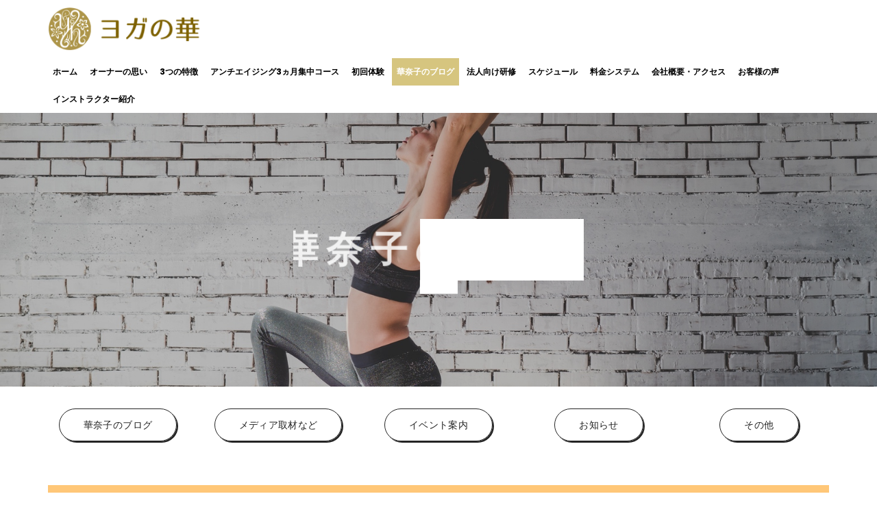

--- FILE ---
content_type: text/html; charset=UTF-8
request_url: https://yoga-hana.com/%E3%83%96%E3%83%AD%E3%82%B0/page/2/
body_size: 13302
content:
<!DOCTYPE html>
<html lang="ja">
	<head>
	<!-- Global site tag (gtag.js) - Google Analytics -->
<script async src="https://www.googletagmanager.com/gtag/js?id=UA-187936356-1"></script>
<script>
  window.dataLayer = window.dataLayer || [];
  function gtag(){dataLayer.push(arguments);}
  gtag('js', new Date());

  gtag('config', 'UA-187936356-1');
</script>
		
		<meta charset="UTF-8">
		<meta name="viewport" content="width=device-width, initial-scale=1">
		<link rel="profile" href="https://gmpg.org/xfn/11">

		<title>ブログ | ヨガの華 - パート 2</title>
		<style type="text/css">
		</style>
		                        <script>
                            /* You can add more configuration options to webfontloader by previously defining the WebFontConfig with your options */
                            if ( typeof WebFontConfig === "undefined" ) {
                                WebFontConfig = new Object();
                            }
                            WebFontConfig['google'] = {families: ['Poppins:100,200,300,400,500,600,700,800,900,100italic,200italic,300italic,400italic,500italic,600italic,700italic,800italic,900italic']};

                            (function() {
                                var wf = document.createElement( 'script' );
                                wf.src = 'https://ajax.googleapis.com/ajax/libs/webfont/1.5.3/webfont.js';
                                wf.type = 'text/javascript';
                                wf.async = 'true';
                                var s = document.getElementsByTagName( 'script' )[0];
                                s.parentNode.insertBefore( wf, s );
                            })();
                        </script>
                        
<!-- All in One SEO Pack 3.3.4 によって Michael Torbert の Semper Fi Web Designob_start_detected [-1,-1] -->
<script type="application/ld+json" class="aioseop-schema">{"@context":"https://schema.org","@graph":[{"@type":"Organization","@id":"https://yoga-hana.com/#organization","url":"https://yoga-hana.com/","name":"\u30e8\u30ac\u306e\u83ef","sameAs":[]},{"@type":"WebSite","@id":"https://yoga-hana.com/#website","url":"https://yoga-hana.com/","name":"\u30e8\u30ac\u306e\u83ef","publisher":{"@id":"https://yoga-hana.com/#organization"},"potentialAction":{"@type":"SearchAction","target":"https://yoga-hana.com/?s={search_term_string}","query-input":"required name=search_term_string"}},{"@type":"WebPage","@id":"https://yoga-hana.com/%e3%83%96%e3%83%ad%e3%82%b0/#webpage","url":"https://yoga-hana.com/%e3%83%96%e3%83%ad%e3%82%b0/","inLanguage":"ja","name":"\u30d6\u30ed\u30b0","isPartOf":{"@id":"https://yoga-hana.com/#website"},"datePublished":"2019-07-11T07:10:37+00:00","dateModified":"2019-10-22T22:40:01+00:00"}]}</script>
<link rel="canonical" href="https://yoga-hana.com/ブログ/" />
<!-- All in One SEO Pack -->
<link rel='dns-prefetch' href='//www.google.com' />
<link rel='dns-prefetch' href='//fonts.googleapis.com' />
<link rel='dns-prefetch' href='//s.w.org' />
<link rel="alternate" type="application/rss+xml" title="ヨガの華 &raquo; フィード" href="https://yoga-hana.com/feed/" />
		<script type="text/javascript">
			window._wpemojiSettings = {"baseUrl":"https:\/\/s.w.org\/images\/core\/emoji\/12.0.0-1\/72x72\/","ext":".png","svgUrl":"https:\/\/s.w.org\/images\/core\/emoji\/12.0.0-1\/svg\/","svgExt":".svg","source":{"concatemoji":"https:\/\/yoga-hana.com\/wp-includes\/js\/wp-emoji-release.min.js?ver=5.2.21"}};
			!function(e,a,t){var n,r,o,i=a.createElement("canvas"),p=i.getContext&&i.getContext("2d");function s(e,t){var a=String.fromCharCode;p.clearRect(0,0,i.width,i.height),p.fillText(a.apply(this,e),0,0);e=i.toDataURL();return p.clearRect(0,0,i.width,i.height),p.fillText(a.apply(this,t),0,0),e===i.toDataURL()}function c(e){var t=a.createElement("script");t.src=e,t.defer=t.type="text/javascript",a.getElementsByTagName("head")[0].appendChild(t)}for(o=Array("flag","emoji"),t.supports={everything:!0,everythingExceptFlag:!0},r=0;r<o.length;r++)t.supports[o[r]]=function(e){if(!p||!p.fillText)return!1;switch(p.textBaseline="top",p.font="600 32px Arial",e){case"flag":return s([55356,56826,55356,56819],[55356,56826,8203,55356,56819])?!1:!s([55356,57332,56128,56423,56128,56418,56128,56421,56128,56430,56128,56423,56128,56447],[55356,57332,8203,56128,56423,8203,56128,56418,8203,56128,56421,8203,56128,56430,8203,56128,56423,8203,56128,56447]);case"emoji":return!s([55357,56424,55356,57342,8205,55358,56605,8205,55357,56424,55356,57340],[55357,56424,55356,57342,8203,55358,56605,8203,55357,56424,55356,57340])}return!1}(o[r]),t.supports.everything=t.supports.everything&&t.supports[o[r]],"flag"!==o[r]&&(t.supports.everythingExceptFlag=t.supports.everythingExceptFlag&&t.supports[o[r]]);t.supports.everythingExceptFlag=t.supports.everythingExceptFlag&&!t.supports.flag,t.DOMReady=!1,t.readyCallback=function(){t.DOMReady=!0},t.supports.everything||(n=function(){t.readyCallback()},a.addEventListener?(a.addEventListener("DOMContentLoaded",n,!1),e.addEventListener("load",n,!1)):(e.attachEvent("onload",n),a.attachEvent("onreadystatechange",function(){"complete"===a.readyState&&t.readyCallback()})),(n=t.source||{}).concatemoji?c(n.concatemoji):n.wpemoji&&n.twemoji&&(c(n.twemoji),c(n.wpemoji)))}(window,document,window._wpemojiSettings);
		</script>
		<style type="text/css">
img.wp-smiley,
img.emoji {
	display: inline !important;
	border: none !important;
	box-shadow: none !important;
	height: 1em !important;
	width: 1em !important;
	margin: 0 .07em !important;
	vertical-align: -0.1em !important;
	background: none !important;
	padding: 0 !important;
}
</style>
	<link rel='stylesheet' id='sbi_styles-css'  href='https://yoga-hana.com/wp-content/plugins/instagram-feed/css/sbi-styles.min.css?ver=6.1.5'  media='all' />
<link rel='stylesheet' id='wp-block-library-css'  href='https://yoga-hana.com/wp-includes/css/dist/block-library/style.min.css?ver=5.2.21'  media='all' />
<link rel='stylesheet' id='contact-form-7-css'  href='https://yoga-hana.com/wp-content/plugins/contact-form-7/includes/css/styles.css?ver=5.1.4'  media='all' />
<link rel='stylesheet' id='fts-feeds-css'  href='https://yoga-hana.com/wp-content/plugins/feed-them-social/feeds/css/styles.css?ver=2.7.5'  media='' />
<link rel='stylesheet' id='rs-plugin-settings-css'  href='https://yoga-hana.com/wp-content/plugins/revslider/public/assets/css/rs6.css?ver=6.1.3'  media='all' />
<style id='rs-plugin-settings-inline-css' type='text/css'>
#rs-demo-id {}
</style>
<link rel='stylesheet' id='megamenu-css'  href='https://yoga-hana.com/wp-content/uploads/maxmegamenu/style.css?ver=10f60d'  media='all' />
<link rel='stylesheet' id='dashicons-css'  href='https://yoga-hana.com/wp-includes/css/dashicons.min.css?ver=5.2.21'  media='all' />
<link rel='stylesheet' id='font-awesome-css'  href='https://yoga-hana.com/wp-content/plugins/js_composer/assets/lib/bower/font-awesome/css/font-awesome.min.css?ver=5.6'  media='all' />
<link rel='stylesheet' id='tf-compiled-options-mobmenu-css'  href='https://yoga-hana.com/wp-content/uploads/dynamic-mobmenu.css?ver=2.7.4.4-846'  media='all' />
<link rel='stylesheet' id='tf-google-webfont-roboto-css'  href='//fonts.googleapis.com/css?family=Roboto%3Ainherit%2C400&#038;subset=latin%2Clatin-ext&#038;ver=5.2.21'  media='all' />
<link rel='stylesheet' id='tf-google-webfont-dosis-css'  href='//fonts.googleapis.com/css?family=Dosis%3Ainherit%2C400&#038;subset=latin%2Clatin-ext&#038;ver=5.2.21'  media='all' />
<link rel='stylesheet' id='rolly-iconpicker-css'  href='https://yoga-hana.com/wp-content/themes/rolly/css/iconfont.css?ver=5.2.21'  media='all' />
<link rel='stylesheet' id='js_composer_front-css'  href='https://yoga-hana.com/wp-content/plugins/js_composer/assets/css/js_composer.min.css?ver=5.6'  media='all' />
<link rel='stylesheet' id='rolly-style-default-css'  href='https://yoga-hana.com/wp-content/themes/rolly/style.css?ver=5.2.21'  media='all' />
<link rel='stylesheet' id='rolly-frontend-grid-css'  href='https://yoga-hana.com/wp-content/themes/rolly/css/frontend-grid.css?ver=5.2.21'  media='all' />
<link rel='stylesheet' id='photoswipe-css'  href='https://yoga-hana.com/wp-content/themes/rolly/css/photoswipe.css?ver=5.2.21'  media='all' />
<link rel='stylesheet' id='photoswipe-default-skin-css'  href='https://yoga-hana.com/wp-content/themes/rolly/css/default-skin.css?ver=5.2.21'  media='all' />
<link rel='stylesheet' id='rolly-circle-animations-css'  href='https://yoga-hana.com/wp-content/themes/rolly/css/circle_animations.css?ver=5.2.21'  media='all' />
<link rel='stylesheet' id='rolly-style-css'  href='https://yoga-hana.com/wp-content/themes/rolly/css/style.css?ver=5.2.21'  media='all' />
<link rel='stylesheet' id='woocommerce-general-css'  href='https://yoga-hana.com/wp-content/themes/rolly/css/woocommerce.css?ver=5.2.21'  media='all' />
<link rel='stylesheet' id='woocommerce-layout-css'  href='https://yoga-hana.com/wp-content/themes/rolly/css/woocommerce-layout.css?ver=5.2.21'  media='all' />
<link rel='stylesheet' id='rolly-mobile-css'  href='https://yoga-hana.com/wp-content/themes/rolly/css/mobile.css?ver=5.2.21'  media='all' />
<script  src='https://yoga-hana.com/wp-includes/js/jquery/jquery.js?ver=1.12.4-wp'></script>
<script  src='https://yoga-hana.com/wp-includes/js/jquery/jquery-migrate.min.js?ver=1.4.1'></script>
<script  src='https://yoga-hana.com/wp-content/plugins/feed-them-social/feeds/js/powered-by.js?ver=2.7.5'></script>
<script  src='https://yoga-hana.com/wp-content/plugins/feed-them-social/feeds/js/fts-global.js?ver=2.7.5'></script>
<script type='text/javascript'>
/* <![CDATA[ */
var zilla_likes = {"ajaxurl":"https:\/\/yoga-hana.com\/wp-admin\/admin-ajax.php"};
/* ]]> */
</script>
<script  src='https://yoga-hana.com/wp-content/plugins/pt-rolly-shortcodes/include/zilla-likes.js?ver=5.2.21'></script>
<script  src='https://yoga-hana.com/wp-content/plugins/revslider/public/assets/js/revolution.tools.min.js?ver=6.0'></script>
<script  src='https://yoga-hana.com/wp-content/plugins/revslider/public/assets/js/rs6.min.js?ver=6.1.3'></script>
<link rel='https://api.w.org/' href='https://yoga-hana.com/wp-json/' />
<link rel="EditURI" type="application/rsd+xml" title="RSD" href="https://yoga-hana.com/xmlrpc.php?rsd" />
<link rel="wlwmanifest" type="application/wlwmanifest+xml" href="https://yoga-hana.com/wp-includes/wlwmanifest.xml" /> 
<meta name="generator" content="WordPress 5.2.21" />
<link rel='shortlink' href='https://yoga-hana.com/?p=83' />
<link rel="alternate" type="application/json+oembed" href="https://yoga-hana.com/wp-json/oembed/1.0/embed?url=https%3A%2F%2Fyoga-hana.com%2F%25e3%2583%2596%25e3%2583%25ad%25e3%2582%25b0%2F" />
<link rel="alternate" type="text/xml+oembed" href="https://yoga-hana.com/wp-json/oembed/1.0/embed?url=https%3A%2F%2Fyoga-hana.com%2F%25e3%2583%2596%25e3%2583%25ad%25e3%2582%25b0%2F&#038;format=xml" />
<meta name="generator" content="Powered by WPBakery Page Builder - drag and drop page builder for WordPress."/>
<!--[if lte IE 9]><link rel="stylesheet" type="text/css" href="https://yoga-hana.com/wp-content/plugins/js_composer/assets/css/vc_lte_ie9.min.css" media="screen"><![endif]--><meta name="generator" content="Powered by Slider Revolution 6.1.3 - responsive, Mobile-Friendly Slider Plugin for WordPress with comfortable drag and drop interface." />
<link rel="icon" href="https://yoga-hana.com/wp-content/uploads/2019/08/cropped-logo-2-32x32.png" sizes="32x32" />
<link rel="icon" href="https://yoga-hana.com/wp-content/uploads/2019/08/cropped-logo-2-192x192.png" sizes="192x192" />
<link rel="apple-touch-icon-precomposed" href="https://yoga-hana.com/wp-content/uploads/2019/08/cropped-logo-2-180x180.png" />
<meta name="msapplication-TileImage" content="https://yoga-hana.com/wp-content/uploads/2019/08/cropped-logo-2-270x270.png" />
<script type="text/javascript">function setREVStartSize(t){try{var h,e=document.getElementById(t.c).parentNode.offsetWidth;if(e=0===e||isNaN(e)?window.innerWidth:e,t.tabw=void 0===t.tabw?0:parseInt(t.tabw),t.thumbw=void 0===t.thumbw?0:parseInt(t.thumbw),t.tabh=void 0===t.tabh?0:parseInt(t.tabh),t.thumbh=void 0===t.thumbh?0:parseInt(t.thumbh),t.tabhide=void 0===t.tabhide?0:parseInt(t.tabhide),t.thumbhide=void 0===t.thumbhide?0:parseInt(t.thumbhide),t.mh=void 0===t.mh||""==t.mh||"auto"===t.mh?0:parseInt(t.mh,0),"fullscreen"===t.layout||"fullscreen"===t.l)h=Math.max(t.mh,window.innerHeight);else{for(var i in t.gw=Array.isArray(t.gw)?t.gw:[t.gw],t.rl)void 0!==t.gw[i]&&0!==t.gw[i]||(t.gw[i]=t.gw[i-1]);for(var i in t.gh=void 0===t.el||""===t.el||Array.isArray(t.el)&&0==t.el.length?t.gh:t.el,t.gh=Array.isArray(t.gh)?t.gh:[t.gh],t.rl)void 0!==t.gh[i]&&0!==t.gh[i]||(t.gh[i]=t.gh[i-1]);var r,a=new Array(t.rl.length),n=0;for(var i in t.tabw=t.tabhide>=e?0:t.tabw,t.thumbw=t.thumbhide>=e?0:t.thumbw,t.tabh=t.tabhide>=e?0:t.tabh,t.thumbh=t.thumbhide>=e?0:t.thumbh,t.rl)a[i]=t.rl[i]<window.innerWidth?0:t.rl[i];for(var i in r=a[0],a)r>a[i]&&0<a[i]&&(r=a[i],n=i);var d=e>t.gw[n]+t.tabw+t.thumbw?1:(e-(t.tabw+t.thumbw))/t.gw[n];h=t.gh[n]*d+(t.tabh+t.thumbh)}void 0===window.rs_init_css&&(window.rs_init_css=document.head.appendChild(document.createElement("style"))),document.getElementById(t.c).height=h,window.rs_init_css.innerHTML+="#"+t.c+"_wrapper { height: "+h+"px }"}catch(t){console.log("Failure at Presize of Slider:"+t)}};</script>
		<style type="text/css" id="wp-custom-css">
			h4 {
  position: relative;
  padding: 0.5em;
  background: #FFC778;
  color: white;
}

h4::before {
  position: absolute;
  content: '';
  top: 100%;
  left: 0;
  border: none;
  border-bottom: solid 15px transparent;
  border-right: solid 20px rgb(149, 158, 155);
}

/* 必須マーク */
.must{
	color: #fff;
	margin-right: 10px;
	padding: 6px 10px;
	background: #F92931;
	border-radius: 20px;
}

/* 任意マーク */
.free {
	color: #fff;
	margin-right: 10px;
	padding: 6px 10px;
	background: #424242;
	border-radius: 20px;
}

/* 項目名を太字にする */
form p {
	font-weight: 600;
}

/* 入力項目を見やすくする */
input.wpcf7-form-control.wpcf7-text,
textarea.wpcf7-form-control.wpcf7-textarea {
	width: 100%;
	padding: 8px 15px;
	margin-right: 10px;
	margin-top: 10px;
	border: 1px solid #d0d5d8;
	border-radius: 3px;
}
textarea.wpcf7-form-control.wpcf7-textarea {
	height: 200px;
}

/* 必須項目の入力欄を黄色にする */
input.wpcf7-form-control.wpcf7-text.wpcf7-validates-as-required {
	background: rgba(255, 255, 142, 0.46);
}

/* 送信ボタンを見やすくする */
input.wpcf7-submit {
	width: 100%;
	height: 80px;
	background: #27c038;
	color: #fff;
	font-size: 20px;
	font-weight: 600;
}

/* エラーメッセージを見やすくする */
span.wpcf7-not-valid-tip,
.wpcf7-response-output.wpcf7-validation-errors {
	color: red;
	font-weight: 600;
}



h5 {
  /*線の種類（二重線）太さ 色*/
  border-bottom: double 5px #FFC778;
}		</style>
		<style type="text/css" title="dynamic-css" class="options-output">body{font-family:Poppins;font-weight:400;font-style:normal;color:#242424;font-size:16px;opacity: 1;visibility: visible;-webkit-transition: opacity 0.24s ease-in-out;-moz-transition: opacity 0.24s ease-in-out;transition: opacity 0.24s ease-in-out;}.wf-loading body{opacity: 0;}.ie.wf-loading body{visibility: hidden;}h1, .h1{font-family:Poppins;font-weight:600;font-style:normal;font-size:60px;opacity: 1;visibility: visible;-webkit-transition: opacity 0.24s ease-in-out;-moz-transition: opacity 0.24s ease-in-out;transition: opacity 0.24s ease-in-out;}.wf-loading h1,.wf-loading  .h1{opacity: 0;}.ie.wf-loading h1,.ie.wf-loading  .h1{visibility: hidden;}h2, .h2{font-family:Poppins;font-weight:600;font-style:normal;font-size:48px;opacity: 1;visibility: visible;-webkit-transition: opacity 0.24s ease-in-out;-moz-transition: opacity 0.24s ease-in-out;transition: opacity 0.24s ease-in-out;}.wf-loading h2,.wf-loading  .h2{opacity: 0;}.ie.wf-loading h2,.ie.wf-loading  .h2{visibility: hidden;}h3, .h3{font-family:Poppins;font-weight:600;font-style:normal;font-size:36px;opacity: 1;visibility: visible;-webkit-transition: opacity 0.24s ease-in-out;-moz-transition: opacity 0.24s ease-in-out;transition: opacity 0.24s ease-in-out;}.wf-loading h3,.wf-loading  .h3{opacity: 0;}.ie.wf-loading h3,.ie.wf-loading  .h3{visibility: hidden;}h4, .h4{font-family:Poppins;font-weight:600;font-style:normal;font-size:30px;opacity: 1;visibility: visible;-webkit-transition: opacity 0.24s ease-in-out;-moz-transition: opacity 0.24s ease-in-out;transition: opacity 0.24s ease-in-out;}.wf-loading h4,.wf-loading  .h4{opacity: 0;}.ie.wf-loading h4,.ie.wf-loading  .h4{visibility: hidden;}h5, .h5{font-family:Poppins;font-weight:600;font-style:normal;font-size:24px;opacity: 1;visibility: visible;-webkit-transition: opacity 0.24s ease-in-out;-moz-transition: opacity 0.24s ease-in-out;transition: opacity 0.24s ease-in-out;}.wf-loading h5,.wf-loading  .h5{opacity: 0;}.ie.wf-loading h5,.ie.wf-loading  .h5{visibility: hidden;}h6, .h6{font-family:Poppins;font-weight:600;font-style:normal;font-size:18px;opacity: 1;visibility: visible;-webkit-transition: opacity 0.24s ease-in-out;-moz-transition: opacity 0.24s ease-in-out;transition: opacity 0.24s ease-in-out;}.wf-loading h6,.wf-loading  .h6{opacity: 0;}.ie.wf-loading h6,.ie.wf-loading  .h6{visibility: hidden;}</style><noscript><style type="text/css"> .wpb_animate_when_almost_visible { opacity: 1; }</style></noscript><style type="text/css">/** Mega Menu CSS: fs **/</style>

		<meta name="google-site-verification" content="I-T4k7AQdbVk2UHJ5u7-NcDf8SW3uSAYRpvYc3NB71U" />
		
	</head>
	
	<body data-rsssl=1 class="paged page-template page-template-template-landing page-template-template-landing-php page page-id-83 paged-2 page-paged-2 mega-menu-navigation group-blog header-type-logo-left header-nav-type-visible_menu header-space-yes header-container-container popup_download_yes project_details_yes grid_lines_no site-light chrome osx wpb-js-composer js-comp-ver-5.6 vc_responsive">
		<div id="all" class="site">
							<header class="site-header  light header_logo-left header-space-on main-row">
					<div class="container">
						<div class="logo"><a href="https://yoga-hana.com/"><img class="l-b" src="https://yoga-hana.com/wp-content/uploads/2019/08/logo-2.png" alt="ヨガの華"></a></div>
						<div class="fr">
															<nav class="navigation visible_menu"><div id="mega-menu-wrap-navigation" class="mega-menu-wrap"><div class="mega-menu-toggle"><div class="mega-toggle-blocks-left"></div><div class="mega-toggle-blocks-center"></div><div class="mega-toggle-blocks-right"><div class='mega-toggle-block mega-menu-toggle-block mega-toggle-block-1' id='mega-toggle-block-1' tabindex='0'><span class='mega-toggle-label' role='button' aria-expanded='false'><span class='mega-toggle-label-closed'>MENU</span><span class='mega-toggle-label-open'>MENU</span></span></div></div></div><ul id="mega-menu-navigation" class="mega-menu max-mega-menu mega-menu-horizontal mega-no-js" data-event="hover_intent" data-effect="fade_up" data-effect-speed="200" data-effect-mobile="disabled" data-effect-speed-mobile="0" data-mobile-force-width="false" data-second-click="go" data-document-click="collapse" data-vertical-behaviour="standard" data-breakpoint="600" data-unbind="true"><li class='mega-menu-item mega-menu-item-type-post_type mega-menu-item-object-page mega-menu-item-home mega-align-bottom-left mega-menu-flyout mega-menu-item-2159' id='mega-menu-item-2159'><a class="mega-menu-link" href="https://yoga-hana.com/" tabindex="0">ホーム</a></li><li class='mega-menu-item mega-menu-item-type-post_type mega-menu-item-object-page mega-align-bottom-left mega-menu-flyout mega-menu-item-2171' id='mega-menu-item-2171'><a class="mega-menu-link" href="https://yoga-hana.com/%e3%82%aa%e3%83%bc%e3%83%8a%e3%83%bc%e3%81%ae%e6%80%9d%e3%81%84/" tabindex="0">オーナーの思い</a></li><li class='mega-menu-item mega-menu-item-type-post_type mega-menu-item-object-page mega-align-bottom-left mega-menu-flyout mega-menu-item-2170' id='mega-menu-item-2170'><a class="mega-menu-link" href="https://yoga-hana.com/%e7%89%b9%e5%be%b4/" tabindex="0">3つの特徴</a></li><li class='mega-menu-item mega-menu-item-type-post_type mega-menu-item-object-post mega-align-bottom-left mega-menu-flyout mega-menu-item-5057' id='mega-menu-item-5057'><a class="mega-menu-link" href="https://yoga-hana.com/2023/10/28/1-59/" tabindex="0">アンチエイジング3ヵ月集中コース</a></li><li class='mega-menu-item mega-menu-item-type-post_type mega-menu-item-object-page mega-align-bottom-left mega-menu-flyout mega-menu-item-2169' id='mega-menu-item-2169'><a class="mega-menu-link" href="https://yoga-hana.com/%e5%88%9d%e5%9b%9e%e4%bd%93%e9%a8%93/" tabindex="0">初回体験</a></li><li class='mega-menu-item mega-menu-item-type-post_type mega-menu-item-object-page mega-current-menu-item mega-page_item mega-page-item-83 mega-current_page_item mega-align-bottom-left mega-menu-flyout mega-menu-item-2156' id='mega-menu-item-2156'><a class="mega-menu-link" href="https://yoga-hana.com/%e3%83%96%e3%83%ad%e3%82%b0/" tabindex="0">華奈子のブログ</a></li><li class='mega-menu-item mega-menu-item-type-post_type mega-menu-item-object-page mega-align-bottom-left mega-menu-flyout mega-menu-item-2158' id='mega-menu-item-2158'><a class="mega-menu-link" href="https://yoga-hana.com/%e6%b3%95%e4%ba%ba%e5%90%91%e3%81%91%e7%a0%94%e4%bf%ae/" tabindex="0">法人向け研修</a></li><li class='mega-menu-item mega-menu-item-type-post_type mega-menu-item-object-page mega-align-bottom-left mega-menu-flyout mega-menu-item-2166' id='mega-menu-item-2166'><a class="mega-menu-link" href="https://yoga-hana.com/%e3%82%af%e3%83%a9%e3%82%b9%e3%83%bb%e3%82%b9%e3%82%b1%e3%82%b8%e3%83%a5%e3%83%bc%e3%83%ab/" tabindex="0">スケジュール</a></li><li class='mega-menu-item mega-menu-item-type-post_type mega-menu-item-object-page mega-align-bottom-left mega-menu-flyout mega-menu-item-2168' id='mega-menu-item-2168'><a class="mega-menu-link" href="https://yoga-hana.com/%e6%96%99%e9%87%91%e3%82%b7%e3%82%b9%e3%83%86%e3%83%a0/" tabindex="0">料金システム</a></li><li class='mega-menu-item mega-menu-item-type-post_type mega-menu-item-object-page mega-align-bottom-left mega-menu-flyout mega-menu-item-2157' id='mega-menu-item-2157'><a class="mega-menu-link" href="https://yoga-hana.com/%e3%82%a2%e3%82%af%e3%82%bb%e3%82%b9/" tabindex="0">会社概要・アクセス</a></li><li class='mega-menu-item mega-menu-item-type-custom mega-menu-item-object-custom mega-align-bottom-left mega-menu-flyout mega-menu-item-2160' id='mega-menu-item-2160'><a target="_blank" class="mega-menu-link" href="https://coubic.com/yoganohana/reviews" tabindex="0">お客様の声</a></li><li class='mega-menu-item mega-menu-item-type-post_type mega-menu-item-object-page mega-align-bottom-left mega-menu-flyout mega-menu-item-2167' id='mega-menu-item-2167'><a class="mega-menu-link" href="https://yoga-hana.com/%e3%82%a4%e3%83%b3%e3%82%b9%e3%83%88%e3%83%a9%e3%82%af%e3%82%bf%e3%83%bc/" tabindex="0">インストラクター紹介</a></li></ul></div></nav>
								<div class="butter-button visible_menu"><div></div></div>
													</div>
					</div>
				</header>
							<div class="header-space"></div>
			
	<main class="main-row">
		<div class="container">

			<div class="vc_row wpb_row vc_row-fluid" style="  "><div class="wpb_column vc_column_container vc_col-sm-12"><div class="vc_column-inner " style="  "><div class="wpb_wrapper">
			<!-- START ブログ REVOLUTION SLIDER 6.1.3 --><p class="rs-p-wp-fix"></p>
			<rs-module-wrap id="rev_slider_4_1_wrapper" data-source="gallery" style="background:transparent;padding:0;margin:0px auto;margin-top:0;margin-bottom:0;">
				<rs-module id="rev_slider_4_1" style="display:none;" data-version="6.1.3">
					<rs-slides>
						<rs-slide data-key="rs-13" data-title="Intro" data-anim="ei:Power4.easeInOut;eo:Power4.easeInOut;s:2000;r:0;t:zoomout;sl:d;">
							<img src="//yoga-hana.com/wp-content/uploads/revslider/e382a2e382afe382bbe382b9/AdobeStock_208239236.jpg" title="AdobeStock_208239236.jpg" width="1569" height="1176" data-parallax="10" class="rev-slidebg" data-no-retina>
<!--
							--><rs-layer
								id="slider-4-slide-13-layer-1" 
								class="NotGeneric-Title"
								data-type="text"
								data-color="rgba(255, 255, 255, 1)"
								data-rsp_ch="on"
								data-xy="x:c;y:m;yo:0,0,-22px,-29px;"
								data-text="s:50,50,40,30;l:70,70,70,50;ls:10px;fw:800;"
								data-padding="t:10;b:10;"
								data-frame_0="sX:1.5;sY:1.5;tp:600;"
								data-frame_0_mask="u:t;"
								data-frame_0_sfx="se:blocktoright;"
								data-frame_1="tp:600;st:1000;sp:1500;sR:1000;"
								data-frame_1_mask="u:t;"
								data-frame_1_sfx="se:blocktoright;"
								data-frame_999="y:100%;tp:600;e:Power2.easeInOut;st:w;sp:1000;sR:6500;"
								data-frame_999_mask="u:t;"
								style="z-index:6;font-family:Raleway;"
							>華奈子のブログ 
							</rs-layer><!--

							--><rs-layer
								id="slider-4-slide-13-layer-4" 
								class="NotGeneric-SubTitle"
								data-type="text"
								data-color="rgba(255, 255, 255, 1)"
								data-rsp_ch="on"
								data-xy="x:c;y:m;yo:52px,52px,28px,13px;"
								data-text="s:13,13,12,10;l:20;ls:4px;fw:800;"
								data-frame_0="y:100%;tp:600;"
								data-frame_0_mask="u:t;y:100%;"
								data-frame_0_sfx="se:blocktoright;"
								data-frame_1="tp:600;e:Power4.easeInOut;st:1000;sp:1500;sR:1000;"
								data-frame_1_mask="u:t;"
								data-frame_1_sfx="se:blocktoright;"
								data-frame_999="y:100%;tp:600;e:Power2.easeInOut;st:w;sp:1000;sR:6500;"
								data-frame_999_mask="u:t;"
								style="z-index:7;font-family:Raleway;"
							>BLOG 
							</rs-layer><!--

							--><rs-layer
								id="slider-4-slide-13-layer-10" 
								class="tp-shape tp-shapewrapper"
								data-type="shape"
								data-xy="x:c;y:m;"
								data-text="fw:800;"
								data-dim="w:100%;h:100%;"
								data-basealign="slide"
								data-rsp_bd="off"
								data-frame_0="tp:600;"
								data-frame_1="tp:600;st:750;sp:1500;sR:750;"
								data-frame_999="tp:600;e:nothing;st:w;sR:6750;"
								style="z-index:5;background-color:rgba(10,10,10,0.2);font-family:Roboto;"
							> 
							</rs-layer><!--
-->						</rs-slide>
					</rs-slides>
					<rs-progress class="rs-bottom" style="visibility: hidden !important;"></rs-progress>
				</rs-module>
				<script type="text/javascript">
					setREVStartSize({c: 'rev_slider_4_1',rl:[1240,1024,778,480],el:[400,500,400,400],gw:[1240,1024,778,480],gh:[ 400,400,400,400],layout:'fullwidth',mh:"0"});
					var	revapi4,
						tpj;
					jQuery(function() {
						tpj = jQuery;
						if(tpj("#rev_slider_4_1").revolution == undefined){
							revslider_showDoubleJqueryError("#rev_slider_4_1");
						}else{
							revapi4 = tpj("#rev_slider_4_1").show().revolution({
								sliderType:"hero",
								jsFileLocation:"//yoga-hana.com/wp-content/plugins/revslider/public/assets/js/",
								sliderLayout:"fullwidth",
								visibilityLevels:"1240,1024,778,480",
								gridwidth:"1240,1024,778,480",
								gridheight:" 400,400,400,400",
								minHeight:"",
								editorheight:"400,500,400,400",
								responsiveLevels:"1240,1024,778,480",
								disableProgressBar:"on",
								navigation: {
									onHoverStop:false
								},
								parallax: {
									levels:[2,3,4,5,6,7,12,16,10,50,47,48,49,50,51,55],
									type:"mouse",
									origo:"slidercenter",
									speed:2000
								},
								fallbacks: {
									allowHTML5AutoPlayOnAndroid:true
								},
							});
						}
						
					});
				</script>
			</rs-module-wrap>
			<!-- END REVOLUTION SLIDER -->
<div class="vc_empty_space"   style="height: 32px" ><span class="vc_empty_space_inner"></span></div>
</div></div></div></div><div class="vc_row wpb_row vc_row-fluid" style="  "><div class="wpb_column vc_column_container vc_col-sm-1/5"><div class="vc_column-inner " style="  "><div class="wpb_wrapper"><div class="button-container tac"><a href="https://yoga-hana.com/%e3%83%96%e3%83%ad%e3%82%b0/" class="button-style1" target="_self">華奈子のブログ</a></div><div class="vc_empty_space"   style="height: 32px" ><span class="vc_empty_space_inner"></span></div>
</div></div></div><div class="wpb_column vc_column_container vc_col-sm-1/5"><div class="vc_column-inner " style="  "><div class="wpb_wrapper"><div class="button-container tac"><a href="https://yoga-hana.com/ブログ-2/" class="button-style1" target="_self">メディア取材など</a></div><div class="vc_empty_space"   style="height: 32px" ><span class="vc_empty_space_inner"></span></div>
</div></div></div><div class="wpb_column vc_column_container vc_col-sm-1/5"><div class="vc_column-inner " style="  "><div class="wpb_wrapper"><div class="button-container tac"><a href="https://yoga-hana.com/%e3%83%96%e3%83%ad%e3%82%b0-3/" class="button-style1" target="_self">イベント案内</a></div><div class="vc_empty_space"   style="height: 32px" ><span class="vc_empty_space_inner"></span></div>
</div></div></div><div class="wpb_column vc_column_container vc_col-sm-1/5"><div class="vc_column-inner " style="  "><div class="wpb_wrapper"><div class="button-container tac"><a href="https://yoga-hana.com/%e3%83%96%e3%83%ad%e3%82%b0-4/" class="button-style1" target="_self">お知らせ</a></div><div class="vc_empty_space"   style="height: 32px" ><span class="vc_empty_space_inner"></span></div>
</div></div></div><div class="wpb_column vc_column_container vc_col-sm-1/5"><div class="vc_column-inner " style="  "><div class="wpb_wrapper"><div class="button-container tac"><a href="https://yoga-hana.com/%e3%83%96%e3%83%ad%e3%82%b0-5/" class="button-style1" target="_self">その他</a></div></div></div></div></div><div class="vc_row wpb_row vc_row-fluid" style="  "><div class="wpb_column vc_column_container vc_col-sm-12"><div class="vc_column-inner " style="  "><div class="wpb_wrapper"><div class="vc_empty_space"   style="height: 32px" ><span class="vc_empty_space_inner"></span></div>
<div class="pt-special-heading pt-special-heading-5d69e982ce8e4  tal"><h4 class="heading"><i>華奈子のブログ</i></h4></div><div class="blog-items row blog-type-grid blog-5d2ce35c840cf "><article class="blog-item category-news category-event category-kanako col-xs-12 col-sm-4"><div class="wrap "><div class="content"><h5><a href="https://yoga-hana.com/2023/05/19/1-50/">ソイチェックプレゼント！女性ホルモン講座</a></h5><div class="blog-detail"><div class="bd-item"><span>2023年5月19日</span></div></div><div class="text">ヨガの華プラス
《女性ホルモン講座》
女性ホルモンの乱れからくる症状は様々
学び、知り、ケアすることで
快適な日常へ
生理の悩み、更年期、更年期後
元気で美しくありたい貴女へ
&nbsp;

【特典１】
エクオール検査キッドソイチェック(4,180円相当）
プレゼント！　※先着順

&nbsp;

【特典２】
当日ご入会手続きされた方
1カ月目...</div><a href="https://yoga-hana.com/2023/05/19/1-50/" class="button-style1 min readmore-link"><span>read more</span><i class="material-design-icon-keyboard-right-arrow-button"></i></a></div></div></article><article class="blog-item category-news category-event category-kanako col-xs-12 col-sm-4"><div class="wrap "><div class="content"><h5><a href="https://yoga-hana.com/2023/05/09/1-49/">最近多く聞く、女性のお悩み</a></h5><div class="blog-detail"><div class="bd-item"><span>2023年5月9日</span></div></div><div class="text">女性ならではのお悩み・・・

生理の異常（PMS）
プレ更年期、更年期
尿漏れ、デリケートゾーンお悩み


&nbsp;

特にデリケートゾーンのお悩みは言い出しにくいですよね。。。

&nbsp;

世代によってデリケートゾーンのお悩みも様々です。

&nbsp;

若い年代は
かゆみ、かぶれ、ニキビ、むれ

中高年は
乾燥と膣の萎縮...</div><a href="https://yoga-hana.com/2023/05/09/1-49/" class="button-style1 min readmore-link"><span>read more</span><i class="material-design-icon-keyboard-right-arrow-button"></i></a></div></div></article><article class="blog-item category-news category-event category-kanako col-xs-12 col-sm-4"><div class="wrap "><div class="content"><h5><a href="https://yoga-hana.com/2023/05/07/1-48/">アンチエイジングDAY</a></h5><div class="blog-detail"><div class="bd-item"><span>2023年5月7日</span></div></div><div class="text">最近、ワクワク♪ドキドキ♡
していますか？
これ、アンチエイジング効果たっぷり！

&nbsp;

見て、聞いて、カラダを知って
華やかな潤いを

&nbsp;

フラダンス発表会♪
楽しく練習してワクワクな発表会

&nbsp;

アンチエイジングのコツ
教えちゃいます(*^^*)

&nbsp;

女性ホルモン講座

で自分の体...</div><a href="https://yoga-hana.com/2023/05/07/1-48/" class="button-style1 min readmore-link"><span>read more</span><i class="material-design-icon-keyboard-right-arrow-button"></i></a></div></div></article><article class="blog-item category-news category-kanako col-xs-12 col-sm-4"><div class="wrap "><div class="content"><h5><a href="https://yoga-hana.com/2023/04/28/1-47/">ママケア＆ニキビが一緒に♡</a></h5><div class="blog-detail"><div class="bd-item"><span>2023年4月28日</span></div></div><div class="text">中1思春期ニキビ
ひどくなる一方
何とかしてあげたい、、、

&nbsp;

母(私）のフェイスとフェム用
（デリケートゾーン）の
無添加基礎アイテムが
思春期ちゃんにも、効果あるよ
とのことで試してみた

&nbsp;

2週間で、見た目に変化が
1ヶ月もたたないうちち
「すご〜い！良くなったね〜♪」

&nbsp;

無添加だから安心...</div><a href="https://yoga-hana.com/2023/04/28/1-47/" class="button-style1 min readmore-link"><span>read more</span><i class="material-design-icon-keyboard-right-arrow-button"></i></a></div></div></article><article class="blog-item category-news category-event category-kanako col-xs-12 col-sm-4"><div class="wrap "><div class="content"><h5><a href="https://yoga-hana.com/2023/04/16/1-46/">女性ホルモン講座＆大塚製薬さんコラボレーション</a></h5><div class="blog-detail"><div class="bd-item"><span>2023年4月16日</span></div></div><div class="text">ヨガの華プラス
《女性ホルモン講座》
女性ホルモンの乱れからくる症状は様々
学び、知り、ケアすることで
快適な日常へ
生理の悩み、更年期、更年期後
元気で美しくありたい貴女へ
&nbsp;
《大塚製薬さんコラボ企画》
「いつまでも美しく健康的なあなたへ」
～大豆由来のエクオールのご紹介～
エクオールサンプル
ソイジョイ
プレゼント♪
&nbsp;
...</div><a href="https://yoga-hana.com/2023/04/16/1-46/" class="button-style1 min readmore-link"><span>read more</span><i class="material-design-icon-keyboard-right-arrow-button"></i></a></div></div></article><article class="blog-item category-news category-event category-kanako col-xs-12 col-sm-4"><div class="wrap "><div class="content"><h5><a href="https://yoga-hana.com/2023/03/25/1-45/">女性の健康問題をポジティブに解決！【パーソナル集中コース】</a></h5><div class="blog-detail"><div class="bd-item"><span>2023年3月25日</span></div></div><div class="text">幸せなくらしのカギは女性の健康

&nbsp;

女性のライフステージは身体と直結しています。

月経、妊娠、出産、更年期、更年期後（老年期）

&nbsp;

その間に女性ホルモンは乱高下を繰り返しながら、女性の体に良くも悪くも大きく影響してきます。乱高下だから、体が追いつかない・・・のです。

&nbsp;

そこに気付き、その女性の健康問題を解...</div><a href="https://yoga-hana.com/2023/03/25/1-45/" class="button-style1 min readmore-link"><span>read more</span><i class="material-design-icon-keyboard-right-arrow-button"></i></a></div></div></article><article class="blog-item category-news category-kanako col-xs-12 col-sm-4"><div class="wrap "><div class="content"><h5><a href="https://yoga-hana.com/2023/03/07/1-44/">より幸せになるための終わりと始まり</a></h5><div class="blog-detail"><div class="bd-item"><span>2023年3月7日</span></div></div><div class="text">近い未来、あなたはどうなっていたいですか？

1年後、3年後、5年後、10年後・・・

そうなっている自分を想像して
始まりと共に終わらせる

&nbsp;

例えば 

★健康な自分を想像し
運動不足を終わらせる

★美しい自分を想像し
乱れた生活を終わらせる 

★元気な自分を想像し
後ろ向きな気分を終わらせる 

など始めるために、...</div><a href="https://yoga-hana.com/2023/03/07/1-44/" class="button-style1 min readmore-link"><span>read more</span><i class="material-design-icon-keyboard-right-arrow-button"></i></a></div></div></article><article class="blog-item category-news category-kanako col-xs-12 col-sm-4"><div class="wrap "><div class="content"><h5><a href="https://yoga-hana.com/2023/02/07/%e4%bd%93%e3%81%8c%e5%a4%89%e5%8c%96%e3%81%97%e3%81%a6%e3%81%84%e3%82%8b%e3%81%8a%e5%ae%a2%e6%a7%98%e3%81%ae%e5%96%9c%e3%81%b3%e3%81%ae%e5%a3%b0%e2%99%aa/">体が変化しているお客様の喜びの声♪</a></h5><div class="blog-detail"><div class="bd-item"><span>2023年2月7日</span></div></div><div class="text">ヨガの華、4大レッスンを存分に楽しまれている会員さまからの喜びの声はスタジオ全体に素敵なエネルギーを運んでくれます。

ヨガの華は
ステキなお客さまでいっぱい＼(^o^)／



&nbsp;

・・・・・・・・・・・・・・・

思いを伝えたくて、メッセージをさせていただきました。

ヨガに出会わなければ・・・。

→日々変わる身体の声を聞くことも...</div><a href="https://yoga-hana.com/2023/02/07/%e4%bd%93%e3%81%8c%e5%a4%89%e5%8c%96%e3%81%97%e3%81%a6%e3%81%84%e3%82%8b%e3%81%8a%e5%ae%a2%e6%a7%98%e3%81%ae%e5%96%9c%e3%81%b3%e3%81%ae%e5%a3%b0%e2%99%aa/" class="button-style1 min readmore-link"><span>read more</span><i class="material-design-icon-keyboard-right-arrow-button"></i></a></div></div></article><article class="blog-item category-news category-event category-kanako col-xs-12 col-sm-4"><div class="wrap "><div class="content"><h5><a href="https://yoga-hana.com/2022/12/16/1-43/">1人じゃ続かない！頑張りすぎない持続可能な美Bodyへ</a></h5><div class="blog-detail"><div class="bd-item"><span>2022年12月16日</span></div></div><div class="text">素敵なお客様に囲まれたヨガの華(*^^*)
ご愛顧いただきありがとうございます。

&nbsp;

お陰様で来年16年目を迎えるヨガの華。
安心安全信頼をモットーに「体と心の健康創りの空間」として皆様方のご期待に沿えるよう、スタッフ一同、より一層誠心誠意の努力を重ねて参ります。

&nbsp;

変化している世の中で、大事なものはたくさんあるけど一番大切なも...</div><a href="https://yoga-hana.com/2022/12/16/1-43/" class="button-style1 min readmore-link"><span>read more</span><i class="material-design-icon-keyboard-right-arrow-button"></i></a></div></div></article></div><div class="pagination col-xs-12"><a class="prev page-numbers" href="https://yoga-hana.com/%E3%83%96%E3%83%AD%E3%82%B0/page/1/"><</a>
<a class='page-numbers' href='https://yoga-hana.com/%E3%83%96%E3%83%AD%E3%82%B0/page/1/'>1</a>
<span aria-current='page' class='page-numbers current'>2</span>
<a class='page-numbers' href='https://yoga-hana.com/%E3%83%96%E3%83%AD%E3%82%B0/page/3/'>3</a>
<a class='page-numbers' href='https://yoga-hana.com/%E3%83%96%E3%83%AD%E3%82%B0/page/4/'>4</a>
<a class='page-numbers' href='https://yoga-hana.com/%E3%83%96%E3%83%AD%E3%82%B0/page/5/'>5</a>
<a class='page-numbers' href='https://yoga-hana.com/%E3%83%96%E3%83%AD%E3%82%B0/page/6/'>6</a>
<a class='page-numbers' href='https://yoga-hana.com/%E3%83%96%E3%83%AD%E3%82%B0/page/7/'>7</a>
<span class="page-numbers dots">&hellip;</span>
<a class='page-numbers' href='https://yoga-hana.com/%E3%83%96%E3%83%AD%E3%82%B0/page/15/'>15</a>
<a class="next page-numbers" href="https://yoga-hana.com/%E3%83%96%E3%83%AD%E3%82%B0/page/3/">></a></div></div></div></div></div>

		</div>
	</main>


							<footer class="site-footer light main-row">
					<div class="container">
						<div class="row">
							<div class="col-xs-12 col-md-3">
								<div class="logo"><a href="https://yoga-hana.com/"><img class="l-b" src="https://yoga-hana.com/wp-content/uploads/2019/08/logo-2.png" alt="ヨガの華"></a></div>
															</div>
													</div>
					</div>
				</footer>
					</div>
		
		<!-- Instagram Feed JS -->
<script type="text/javascript">
var sbiajaxurl = "https://yoga-hana.com/wp-admin/admin-ajax.php";
</script>
<link href="https://fonts.googleapis.com/css?family=Raleway:800%2C500%2C400%7CRoboto:800%2C400" rel="stylesheet" property="stylesheet" media="all" type="text/css" >

		<script type="text/javascript">
		if(typeof revslider_showDoubleJqueryError === "undefined") {
			function revslider_showDoubleJqueryError(sliderID) {
				var err = "<div class='rs_error_message_box'>";
				err += "<div class='rs_error_message_oops'>Oops...</div>";
				err += "<div class='rs_error_message_content'>";
				err += "You have some jquery.js library include that comes after the Slider Revolution files js inclusion.<br>";
				err += "To fix this, you can:<br>&nbsp;&nbsp;&nbsp; 1. Set 'Module General Options' ->  'jQuery & OutPut Filters' -> 'Put JS to Body' to on";
				err += "<br>&nbsp;&nbsp;&nbsp; 2. Find the double jQuery.js inclusion and remove it";
				err += "</div>";
			err += "</div>";
				jQuery(sliderID).show().html(err);
			}
		}
		</script>
<link rel='stylesheet' id='rolly-custom-style-css'  href='https://yoga-hana.com/wp-content/themes/rolly/css/custom_script.css?ver=5.2.21'  media='all' />
<script type='text/javascript'>
/* <![CDATA[ */
var wpcf7 = {"apiSettings":{"root":"https:\/\/yoga-hana.com\/wp-json\/contact-form-7\/v1","namespace":"contact-form-7\/v1"},"cached":"1"};
/* ]]> */
</script>
<script  src='https://yoga-hana.com/wp-content/plugins/contact-form-7/includes/js/scripts.js?ver=5.1.4'></script>
<script >
var renderInvisibleReCaptcha = function() {

    for (var i = 0; i < document.forms.length; ++i) {
        var form = document.forms[i];
        var holder = form.querySelector('.inv-recaptcha-holder');

        if (null === holder) continue;
		holder.innerHTML = '';

         (function(frm){
			var cf7SubmitElm = frm.querySelector('.wpcf7-submit');
            var holderId = grecaptcha.render(holder,{
                'sitekey': '6Lcs9BMkAAAAAJrxf7ystEg_t9PrzgWCwuKBoBmP', 'size': 'invisible', 'badge' : 'inline',
                'callback' : function (recaptchaToken) {
					if((null !== cf7SubmitElm) && (typeof jQuery != 'undefined')){jQuery(frm).submit();grecaptcha.reset(holderId);return;}
					 HTMLFormElement.prototype.submit.call(frm);
                },
                'expired-callback' : function(){grecaptcha.reset(holderId);}
            });

			if(null !== cf7SubmitElm && (typeof jQuery != 'undefined') ){
				jQuery(cf7SubmitElm).off('click').on('click', function(clickEvt){
					clickEvt.preventDefault();
					grecaptcha.execute(holderId);
				});
			}
			else
			{
				frm.onsubmit = function (evt){evt.preventDefault();grecaptcha.execute(holderId);};
			}


        })(form);
    }
};
</script>
<script  async defer src='https://www.google.com/recaptcha/api.js?onload=renderInvisibleReCaptcha&#038;render=explicit'></script>
<script  src='https://yoga-hana.com/wp-content/themes/rolly/js/jquery.scrollbar.min.js?ver=5.2.21'></script>
<script  src='https://yoga-hana.com/wp-content/themes/rolly/js/skip-link-focus-fix.js?ver=5.2.21'></script>
<script  src='https://yoga-hana.com/wp-content/themes/rolly/js/load-posts.js?ver=5.2.21'></script>
<script  src='https://yoga-hana.com/wp-content/plugins/js_composer/assets/lib/waypoints/waypoints.min.js?ver=5.6'></script>
<script  src='https://yoga-hana.com/wp-includes/js/imagesloaded.min.js?ver=3.2.0'></script>
<script  src='https://yoga-hana.com/wp-content/plugins/js_composer/assets/lib/bower/isotope/dist/isotope.pkgd.min.js?ver=5.6'></script>
<script  src='https://yoga-hana.com/wp-content/themes/rolly/js/photoswipe.min.js?ver=5.2.21'></script>
<script  src='https://yoga-hana.com/wp-content/themes/rolly/js/photoswipe-ui-default.min.js?ver=5.2.21'></script>
<script  src='https://yoga-hana.com/wp-content/themes/rolly/js/script.js?ver=5.2.21'></script>
<script  src='https://yoga-hana.com/wp-content/themes/rolly/js/plugins.js?ver=5.2.21'></script>
<script  src='https://yoga-hana.com/wp-includes/js/hoverIntent.min.js?ver=1.8.1'></script>
<script type='text/javascript'>
/* <![CDATA[ */
var megamenu = {"timeout":"300","interval":"100"};
/* ]]> */
</script>
<script  src='https://yoga-hana.com/wp-content/plugins/megamenu/js/maxmegamenu.js?ver=2.7.2'></script>
<script  src='https://yoga-hana.com/wp-content/themes/rolly/js/js_composer_front.min.js?ver=5.2.21'></script>
<script  src='https://yoga-hana.com/wp-includes/js/wp-embed.min.js?ver=5.2.21'></script>

	</body>
</html>

--- FILE ---
content_type: text/css
request_url: https://yoga-hana.com/wp-content/themes/rolly/css/circle_animations.css?ver=5.2.21
body_size: 2236
content:
.skill-item .chart[data-percent="0"].animated .outer {
    stroke-dashoffset: 535;
    -webkit-animation: skill_show0 2s;
    animation: skill_show0 2s;
}

@-webkit-keyframes skill_show0 {
    from {
        stroke-dashoffset: 535;
    }
    to {
        stroke-dashoffset: 535;
    }
}

@keyframes skill_show0 {
    from {
        stroke-dashoffset: 535;
    }
    to {
        stroke-dashoffset: 535;
    }
}

.skill-item .chart[data-percent="1"].animated .outer {
    stroke-dashoffset: 530.25;
    -webkit-animation: skill_show1 2s;
    animation: skill_show1 2s;
}

@-webkit-keyframes skill_show1 {
    from {
        stroke-dashoffset: 535;
    }
    to {
        stroke-dashoffset: 530.25;
    }
}

@keyframes skill_show1 {
    from {
        stroke-dashoffset: 535;
    }
    to {
        stroke-dashoffset: 530.25;
    }
}

.skill-item .chart[data-percent="2"].animated .outer {
    stroke-dashoffset: 525.5;
    -webkit-animation: skill_show2 2s;
    animation: skill_show2 2s;
}

@-webkit-keyframes skill_show2 {
    from {
        stroke-dashoffset: 535;
    }
    to {
        stroke-dashoffset: 525.5;
    }
}

@keyframes skill_show2 {
    from {
        stroke-dashoffset: 535;
    }
    to {
        stroke-dashoffset: 525.5;
    }
}

.skill-item .chart[data-percent="3"].animated .outer {
    stroke-dashoffset: 520.75;
    -webkit-animation: skill_show3 2s;
    animation: skill_show3 2s;
}

@-webkit-keyframes skill_show3 {
    from {
        stroke-dashoffset: 535;
    }
    to {
        stroke-dashoffset: 520.75;
    }
}

@keyframes skill_show3 {
    from {
        stroke-dashoffset: 535;
    }
    to {
        stroke-dashoffset: 520.75;
    }
}

.skill-item .chart[data-percent="4"].animated .outer {
    stroke-dashoffset: 516;
    -webkit-animation: skill_show4 2s;
    animation: skill_show4 2s;
}

@-webkit-keyframes skill_show4 {
    from {
        stroke-dashoffset: 535;
    }
    to {
        stroke-dashoffset: 516;
    }
}

@keyframes skill_show4 {
    from {
        stroke-dashoffset: 535;
    }
    to {
        stroke-dashoffset: 516;
    }
}

.skill-item .chart[data-percent="5"].animated .outer {
    stroke-dashoffset: 511.25;
    -webkit-animation: skill_show5 2s;
    animation: skill_show5 2s;
}

@-webkit-keyframes skill_show5 {
    from {
        stroke-dashoffset: 535;
    }
    to {
        stroke-dashoffset: 511.25;
    }
}

@keyframes skill_show5 {
    from {
        stroke-dashoffset: 535;
    }
    to {
        stroke-dashoffset: 511.25;
    }
}

.skill-item .chart[data-percent="6"].animated .outer {
    stroke-dashoffset: 506.5;
    -webkit-animation: skill_show6 2s;
    animation: skill_show6 2s;
}

@-webkit-keyframes skill_show6 {
    from {
        stroke-dashoffset: 535;
    }
    to {
        stroke-dashoffset: 506.5;
    }
}

@keyframes skill_show6 {
    from {
        stroke-dashoffset: 535;
    }
    to {
        stroke-dashoffset: 506.5;
    }
}

.skill-item .chart[data-percent="7"].animated .outer {
    stroke-dashoffset: 501.75;
    -webkit-animation: skill_show7 2s;
    animation: skill_show7 2s;
}

@-webkit-keyframes skill_show7 {
    from {
        stroke-dashoffset: 535;
    }
    to {
        stroke-dashoffset: 501.75;
    }
}

@keyframes skill_show7 {
    from {
        stroke-dashoffset: 535;
    }
    to {
        stroke-dashoffset: 501.75;
    }
}

.skill-item .chart[data-percent="8"].animated .outer {
    stroke-dashoffset: 497;
    -webkit-animation: skill_show8 2s;
    animation: skill_show8 2s;
}

@-webkit-keyframes skill_show8 {
    from {
        stroke-dashoffset: 535;
    }
    to {
        stroke-dashoffset: 497;
    }
}

@keyframes skill_show8 {
    from {
        stroke-dashoffset: 535;
    }
    to {
        stroke-dashoffset: 497;
    }
}

.skill-item .chart[data-percent="9"].animated .outer {
    stroke-dashoffset: 492.25;
    -webkit-animation: skill_show9 2s;
    animation: skill_show9 2s;
}

@-webkit-keyframes skill_show9 {
    from {
        stroke-dashoffset: 535;
    }
    to {
        stroke-dashoffset: 492.25;
    }
}

@keyframes skill_show9 {
    from {
        stroke-dashoffset: 535;
    }
    to {
        stroke-dashoffset: 492.25;
    }
}

.skill-item .chart[data-percent="10"].animated .outer {
    stroke-dashoffset: 487.5;
    -webkit-animation: skill_show10 2s;
    animation: skill_show10 2s;
}

@-webkit-keyframes skill_show10 {
    from {
        stroke-dashoffset: 535;
    }
    to {
        stroke-dashoffset: 487.5;
    }
}

@keyframes skill_show10 {
    from {
        stroke-dashoffset: 535;
    }
    to {
        stroke-dashoffset: 487.5;
    }
}

.skill-item .chart[data-percent="11"].animated .outer {
    stroke-dashoffset: 482.75;
    -webkit-animation: skill_show11 2s;
    animation: skill_show11 2s;
}

@-webkit-keyframes skill_show11 {
    from {
        stroke-dashoffset: 535;
    }
    to {
        stroke-dashoffset: 482.75;
    }
}

@keyframes skill_show11 {
    from {
        stroke-dashoffset: 535;
    }
    to {
        stroke-dashoffset: 482.75;
    }
}

.skill-item .chart[data-percent="12"].animated .outer {
    stroke-dashoffset: 478;
    -webkit-animation: skill_show12 2s;
    animation: skill_show12 2s;
}

@-webkit-keyframes skill_show12 {
    from {
        stroke-dashoffset: 535;
    }
    to {
        stroke-dashoffset: 478;
    }
}

@keyframes skill_show12 {
    from {
        stroke-dashoffset: 535;
    }
    to {
        stroke-dashoffset: 478;
    }
}

.skill-item .chart[data-percent="13"].animated .outer {
    stroke-dashoffset: 473.25;
    -webkit-animation: skill_show13 2s;
    animation: skill_show13 2s;
}

@-webkit-keyframes skill_show13 {
    from {
        stroke-dashoffset: 535;
    }
    to {
        stroke-dashoffset: 473.25;
    }
}

@keyframes skill_show13 {
    from {
        stroke-dashoffset: 535;
    }
    to {
        stroke-dashoffset: 473.25;
    }
}

.skill-item .chart[data-percent="14"].animated .outer {
    stroke-dashoffset: 468.5;
    -webkit-animation: skill_show14 2s;
    animation: skill_show14 2s;
}

@-webkit-keyframes skill_show14 {
    from {
        stroke-dashoffset: 535;
    }
    to {
        stroke-dashoffset: 468.5;
    }
}

@keyframes skill_show14 {
    from {
        stroke-dashoffset: 535;
    }
    to {
        stroke-dashoffset: 468.5;
    }
}

.skill-item .chart[data-percent="15"].animated .outer {
    stroke-dashoffset: 463.75;
    -webkit-animation: skill_show15 2s;
    animation: skill_show15 2s;
}

@-webkit-keyframes skill_show15 {
    from {
        stroke-dashoffset: 535;
    }
    to {
        stroke-dashoffset: 463.75;
    }
}

@keyframes skill_show15 {
    from {
        stroke-dashoffset: 535;
    }
    to {
        stroke-dashoffset: 463.75;
    }
}

.skill-item .chart[data-percent="16"].animated .outer {
    stroke-dashoffset: 459;
    -webkit-animation: skill_show16 2s;
    animation: skill_show16 2s;
}

@-webkit-keyframes skill_show16 {
    from {
        stroke-dashoffset: 535;
    }
    to {
        stroke-dashoffset: 459;
    }
}

@keyframes skill_show16 {
    from {
        stroke-dashoffset: 535;
    }
    to {
        stroke-dashoffset: 459;
    }
}

.skill-item .chart[data-percent="17"].animated .outer {
    stroke-dashoffset: 454.25;
    -webkit-animation: skill_show17 2s;
    animation: skill_show17 2s;
}

@-webkit-keyframes skill_show17 {
    from {
        stroke-dashoffset: 535;
    }
    to {
        stroke-dashoffset: 454.25;
    }
}

@keyframes skill_show17 {
    from {
        stroke-dashoffset: 535;
    }
    to {
        stroke-dashoffset: 454.25;
    }
}

.skill-item .chart[data-percent="18"].animated .outer {
    stroke-dashoffset: 449.5;
    -webkit-animation: skill_show18 2s;
    animation: skill_show18 2s;
}

@-webkit-keyframes skill_show18 {
    from {
        stroke-dashoffset: 535;
    }
    to {
        stroke-dashoffset: 449.5;
    }
}

@keyframes skill_show18 {
    from {
        stroke-dashoffset: 535;
    }
    to {
        stroke-dashoffset: 449.5;
    }
}

.skill-item .chart[data-percent="19"].animated .outer {
    stroke-dashoffset: 444.75;
    -webkit-animation: skill_show19 2s;
    animation: skill_show19 2s;
}

@-webkit-keyframes skill_show19 {
    from {
        stroke-dashoffset: 535;
    }
    to {
        stroke-dashoffset: 444.75;
    }
}

@keyframes skill_show19 {
    from {
        stroke-dashoffset: 535;
    }
    to {
        stroke-dashoffset: 444.75;
    }
}

.skill-item .chart[data-percent="20"].animated .outer {
    stroke-dashoffset: 440;
    -webkit-animation: skill_show20 2s;
    animation: skill_show20 2s;
}

@-webkit-keyframes skill_show20 {
    from {
        stroke-dashoffset: 535;
    }
    to {
        stroke-dashoffset: 440;
    }
}

@keyframes skill_show20 {
    from {
        stroke-dashoffset: 535;
    }
    to {
        stroke-dashoffset: 440;
    }
}

.skill-item .chart[data-percent="21"].animated .outer {
    stroke-dashoffset: 435.25;
    -webkit-animation: skill_show21 2s;
    animation: skill_show21 2s;
}

@-webkit-keyframes skill_show21 {
    from {
        stroke-dashoffset: 535;
    }
    to {
        stroke-dashoffset: 435.25;
    }
}

@keyframes skill_show21 {
    from {
        stroke-dashoffset: 535;
    }
    to {
        stroke-dashoffset: 435.25;
    }
}

.skill-item .chart[data-percent="22"].animated .outer {
    stroke-dashoffset: 430.5;
    -webkit-animation: skill_show22 2s;
    animation: skill_show22 2s;
}

@-webkit-keyframes skill_show22 {
    from {
        stroke-dashoffset: 535;
    }
    to {
        stroke-dashoffset: 430.5;
    }
}

@keyframes skill_show22 {
    from {
        stroke-dashoffset: 535;
    }
    to {
        stroke-dashoffset: 430.5;
    }
}

.skill-item .chart[data-percent="23"].animated .outer {
    stroke-dashoffset: 425.75;
    -webkit-animation: skill_show23 2s;
    animation: skill_show23 2s;
}

@-webkit-keyframes skill_show23 {
    from {
        stroke-dashoffset: 535;
    }
    to {
        stroke-dashoffset: 425.75;
    }
}

@keyframes skill_show23 {
    from {
        stroke-dashoffset: 535;
    }
    to {
        stroke-dashoffset: 425.75;
    }
}

.skill-item .chart[data-percent="24"].animated .outer {
    stroke-dashoffset: 421;
    -webkit-animation: skill_show24 2s;
    animation: skill_show24 2s;
}

@-webkit-keyframes skill_show24 {
    from {
        stroke-dashoffset: 535;
    }
    to {
        stroke-dashoffset: 421;
    }
}

@keyframes skill_show24 {
    from {
        stroke-dashoffset: 535;
    }
    to {
        stroke-dashoffset: 421;
    }
}

.skill-item .chart[data-percent="25"].animated .outer {
    stroke-dashoffset: 416.25;
    -webkit-animation: skill_show25 2s;
    animation: skill_show25 2s;
}

@-webkit-keyframes skill_show25 {
    from {
        stroke-dashoffset: 535;
    }
    to {
        stroke-dashoffset: 416.25;
    }
}

@keyframes skill_show25 {
    from {
        stroke-dashoffset: 535;
    }
    to {
        stroke-dashoffset: 416.25;
    }
}

.skill-item .chart[data-percent="26"].animated .outer {
    stroke-dashoffset: 411.5;
    -webkit-animation: skill_show26 2s;
    animation: skill_show26 2s;
}

@-webkit-keyframes skill_show26 {
    from {
        stroke-dashoffset: 535;
    }
    to {
        stroke-dashoffset: 411.5;
    }
}

@keyframes skill_show26 {
    from {
        stroke-dashoffset: 535;
    }
    to {
        stroke-dashoffset: 411.5;
    }
}

.skill-item .chart[data-percent="27"].animated .outer {
    stroke-dashoffset: 406.75;
    -webkit-animation: skill_show27 2s;
    animation: skill_show27 2s;
}

@-webkit-keyframes skill_show27 {
    from {
        stroke-dashoffset: 535;
    }
    to {
        stroke-dashoffset: 406.75;
    }
}

@keyframes skill_show27 {
    from {
        stroke-dashoffset: 535;
    }
    to {
        stroke-dashoffset: 406.75;
    }
}

.skill-item .chart[data-percent="28"].animated .outer {
    stroke-dashoffset: 402;
    -webkit-animation: skill_show28 2s;
    animation: skill_show28 2s;
}

@-webkit-keyframes skill_show28 {
    from {
        stroke-dashoffset: 535;
    }
    to {
        stroke-dashoffset: 402;
    }
}

@keyframes skill_show28 {
    from {
        stroke-dashoffset: 535;
    }
    to {
        stroke-dashoffset: 402;
    }
}

.skill-item .chart[data-percent="29"].animated .outer {
    stroke-dashoffset: 397.25;
    -webkit-animation: skill_show29 2s;
    animation: skill_show29 2s;
}

@-webkit-keyframes skill_show29 {
    from {
        stroke-dashoffset: 535;
    }
    to {
        stroke-dashoffset: 397.25;
    }
}

@keyframes skill_show29 {
    from {
        stroke-dashoffset: 535;
    }
    to {
        stroke-dashoffset: 397.25;
    }
}

.skill-item .chart[data-percent="30"].animated .outer {
    stroke-dashoffset: 392.5;
    -webkit-animation: skill_show30 2s;
    animation: skill_show30 2s;
}

@-webkit-keyframes skill_show30 {
    from {
        stroke-dashoffset: 535;
    }
    to {
        stroke-dashoffset: 392.5;
    }
}

@keyframes skill_show30 {
    from {
        stroke-dashoffset: 535;
    }
    to {
        stroke-dashoffset: 392.5;
    }
}

.skill-item .chart[data-percent="31"].animated .outer {
    stroke-dashoffset: 387.75;
    -webkit-animation: skill_show31 2s;
    animation: skill_show31 2s;
}

@-webkit-keyframes skill_show31 {
    from {
        stroke-dashoffset: 535;
    }
    to {
        stroke-dashoffset: 387.75;
    }
}

@keyframes skill_show31 {
    from {
        stroke-dashoffset: 535;
    }
    to {
        stroke-dashoffset: 387.75;
    }
}

.skill-item .chart[data-percent="32"].animated .outer {
    stroke-dashoffset: 383;
    -webkit-animation: skill_show32 2s;
    animation: skill_show32 2s;
}

@-webkit-keyframes skill_show32 {
    from {
        stroke-dashoffset: 535;
    }
    to {
        stroke-dashoffset: 383;
    }
}

@keyframes skill_show32 {
    from {
        stroke-dashoffset: 535;
    }
    to {
        stroke-dashoffset: 383;
    }
}

.skill-item .chart[data-percent="33"].animated .outer {
    stroke-dashoffset: 378.25;
    -webkit-animation: skill_show33 2s;
    animation: skill_show33 2s;
}

@-webkit-keyframes skill_show33 {
    from {
        stroke-dashoffset: 535;
    }
    to {
        stroke-dashoffset: 378.25;
    }
}

@keyframes skill_show33 {
    from {
        stroke-dashoffset: 535;
    }
    to {
        stroke-dashoffset: 378.25;
    }
}

.skill-item .chart[data-percent="34"].animated .outer {
    stroke-dashoffset: 373.5;
    -webkit-animation: skill_show34 2s;
    animation: skill_show34 2s;
}

@-webkit-keyframes skill_show34 {
    from {
        stroke-dashoffset: 535;
    }
    to {
        stroke-dashoffset: 373.5;
    }
}

@keyframes skill_show34 {
    from {
        stroke-dashoffset: 535;
    }
    to {
        stroke-dashoffset: 373.5;
    }
}

.skill-item .chart[data-percent="35"].animated .outer {
    stroke-dashoffset: 368.75;
    -webkit-animation: skill_show35 2s;
    animation: skill_show35 2s;
}

@-webkit-keyframes skill_show35 {
    from {
        stroke-dashoffset: 535;
    }
    to {
        stroke-dashoffset: 368.75;
    }
}

@keyframes skill_show35 {
    from {
        stroke-dashoffset: 535;
    }
    to {
        stroke-dashoffset: 368.75;
    }
}

.skill-item .chart[data-percent="36"].animated .outer {
    stroke-dashoffset: 364;
    -webkit-animation: skill_show36 2s;
    animation: skill_show36 2s;
}

@-webkit-keyframes skill_show36 {
    from {
        stroke-dashoffset: 535;
    }
    to {
        stroke-dashoffset: 364;
    }
}

@keyframes skill_show36 {
    from {
        stroke-dashoffset: 535;
    }
    to {
        stroke-dashoffset: 364;
    }
}

.skill-item .chart[data-percent="37"].animated .outer {
    stroke-dashoffset: 359.25;
    -webkit-animation: skill_show37 2s;
    animation: skill_show37 2s;
}

@-webkit-keyframes skill_show37 {
    from {
        stroke-dashoffset: 535;
    }
    to {
        stroke-dashoffset: 359.25;
    }
}

@keyframes skill_show37 {
    from {
        stroke-dashoffset: 535;
    }
    to {
        stroke-dashoffset: 359.25;
    }
}

.skill-item .chart[data-percent="38"].animated .outer {
    stroke-dashoffset: 354.5;
    -webkit-animation: skill_show38 2s;
    animation: skill_show38 2s;
}

@-webkit-keyframes skill_show38 {
    from {
        stroke-dashoffset: 535;
    }
    to {
        stroke-dashoffset: 354.5;
    }
}

@keyframes skill_show38 {
    from {
        stroke-dashoffset: 535;
    }
    to {
        stroke-dashoffset: 354.5;
    }
}

.skill-item .chart[data-percent="39"].animated .outer {
    stroke-dashoffset: 349.75;
    -webkit-animation: skill_show39 2s;
    animation: skill_show39 2s;
}

@-webkit-keyframes skill_show39 {
    from {
        stroke-dashoffset: 535;
    }
    to {
        stroke-dashoffset: 349.75;
    }
}

@keyframes skill_show39 {
    from {
        stroke-dashoffset: 535;
    }
    to {
        stroke-dashoffset: 349.75;
    }
}

.skill-item .chart[data-percent="40"].animated .outer {
    stroke-dashoffset: 345;
    -webkit-animation: skill_show40 2s;
    animation: skill_show40 2s;
}

@-webkit-keyframes skill_show40 {
    from {
        stroke-dashoffset: 535;
    }
    to {
        stroke-dashoffset: 345;
    }
}

@keyframes skill_show40 {
    from {
        stroke-dashoffset: 535;
    }
    to {
        stroke-dashoffset: 345;
    }
}

.skill-item .chart[data-percent="41"].animated .outer {
    stroke-dashoffset: 340.25;
    -webkit-animation: skill_show41 2s;
    animation: skill_show41 2s;
}

@-webkit-keyframes skill_show41 {
    from {
        stroke-dashoffset: 535;
    }
    to {
        stroke-dashoffset: 340.25;
    }
}

@keyframes skill_show41 {
    from {
        stroke-dashoffset: 535;
    }
    to {
        stroke-dashoffset: 340.25;
    }
}

.skill-item .chart[data-percent="42"].animated .outer {
    stroke-dashoffset: 335.5;
    -webkit-animation: skill_show42 2s;
    animation: skill_show42 2s;
}

@-webkit-keyframes skill_show42 {
    from {
        stroke-dashoffset: 535;
    }
    to {
        stroke-dashoffset: 335.5;
    }
}

@keyframes skill_show42 {
    from {
        stroke-dashoffset: 535;
    }
    to {
        stroke-dashoffset: 335.5;
    }
}

.skill-item .chart[data-percent="43"].animated .outer {
    stroke-dashoffset: 330.75;
    -webkit-animation: skill_show43 2s;
    animation: skill_show43 2s;
}

@-webkit-keyframes skill_show43 {
    from {
        stroke-dashoffset: 535;
    }
    to {
        stroke-dashoffset: 330.75;
    }
}

@keyframes skill_show43 {
    from {
        stroke-dashoffset: 535;
    }
    to {
        stroke-dashoffset: 330.75;
    }
}

.skill-item .chart[data-percent="44"].animated .outer {
    stroke-dashoffset: 326;
    -webkit-animation: skill_show44 2s;
    animation: skill_show44 2s;
}

@-webkit-keyframes skill_show44 {
    from {
        stroke-dashoffset: 535;
    }
    to {
        stroke-dashoffset: 326;
    }
}

@keyframes skill_show44 {
    from {
        stroke-dashoffset: 535;
    }
    to {
        stroke-dashoffset: 326;
    }
}

.skill-item .chart[data-percent="45"].animated .outer {
    stroke-dashoffset: 321.25;
    -webkit-animation: skill_show45 2s;
    animation: skill_show45 2s;
}

@-webkit-keyframes skill_show45 {
    from {
        stroke-dashoffset: 535;
    }
    to {
        stroke-dashoffset: 321.25;
    }
}

@keyframes skill_show45 {
    from {
        stroke-dashoffset: 535;
    }
    to {
        stroke-dashoffset: 321.25;
    }
}

.skill-item .chart[data-percent="46"].animated .outer {
    stroke-dashoffset: 316.5;
    -webkit-animation: skill_show46 2s;
    animation: skill_show46 2s;
}

@-webkit-keyframes skill_show46 {
    from {
        stroke-dashoffset: 535;
    }
    to {
        stroke-dashoffset: 316.5;
    }
}

@keyframes skill_show46 {
    from {
        stroke-dashoffset: 535;
    }
    to {
        stroke-dashoffset: 316.5;
    }
}

.skill-item .chart[data-percent="47"].animated .outer {
    stroke-dashoffset: 311.75;
    -webkit-animation: skill_show47 2s;
    animation: skill_show47 2s;
}

@-webkit-keyframes skill_show47 {
    from {
        stroke-dashoffset: 535;
    }
    to {
        stroke-dashoffset: 311.75;
    }
}

@keyframes skill_show47 {
    from {
        stroke-dashoffset: 535;
    }
    to {
        stroke-dashoffset: 311.75;
    }
}

.skill-item .chart[data-percent="48"].animated .outer {
    stroke-dashoffset: 307;
    -webkit-animation: skill_show48 2s;
    animation: skill_show48 2s;
}

@-webkit-keyframes skill_show48 {
    from {
        stroke-dashoffset: 535;
    }
    to {
        stroke-dashoffset: 307;
    }
}

@keyframes skill_show48 {
    from {
        stroke-dashoffset: 535;
    }
    to {
        stroke-dashoffset: 307;
    }
}

.skill-item .chart[data-percent="49"].animated .outer {
    stroke-dashoffset: 302.25;
    -webkit-animation: skill_show49 2s;
    animation: skill_show49 2s;
}

@-webkit-keyframes skill_show49 {
    from {
        stroke-dashoffset: 535;
    }
    to {
        stroke-dashoffset: 302.25;
    }
}

@keyframes skill_show49 {
    from {
        stroke-dashoffset: 535;
    }
    to {
        stroke-dashoffset: 302.25;
    }
}

.skill-item .chart[data-percent="50"].animated .outer {
    stroke-dashoffset: 297.5;
    -webkit-animation: skill_show50 2s;
    animation: skill_show50 2s;
}

@-webkit-keyframes skill_show50 {
    from {
        stroke-dashoffset: 535;
    }
    to {
        stroke-dashoffset: 297.5;
    }
}

@keyframes skill_show50 {
    from {
        stroke-dashoffset: 535;
    }
    to {
        stroke-dashoffset: 297.5;
    }
}

.skill-item .chart[data-percent="51"].animated .outer {
    stroke-dashoffset: 292.75;
    -webkit-animation: skill_show51 2s;
    animation: skill_show51 2s;
}

@-webkit-keyframes skill_show51 {
    from {
        stroke-dashoffset: 535;
    }
    to {
        stroke-dashoffset: 292.75;
    }
}

@keyframes skill_show51 {
    from {
        stroke-dashoffset: 535;
    }
    to {
        stroke-dashoffset: 292.75;
    }
}

.skill-item .chart[data-percent="52"].animated .outer {
    stroke-dashoffset: 288;
    -webkit-animation: skill_show52 2s;
    animation: skill_show52 2s;
}

@-webkit-keyframes skill_show52 {
    from {
        stroke-dashoffset: 535;
    }
    to {
        stroke-dashoffset: 288;
    }
}

@keyframes skill_show52 {
    from {
        stroke-dashoffset: 535;
    }
    to {
        stroke-dashoffset: 288;
    }
}

.skill-item .chart[data-percent="53"].animated .outer {
    stroke-dashoffset: 283.25;
    -webkit-animation: skill_show53 2s;
    animation: skill_show53 2s;
}

@-webkit-keyframes skill_show53 {
    from {
        stroke-dashoffset: 535;
    }
    to {
        stroke-dashoffset: 283.25;
    }
}

@keyframes skill_show53 {
    from {
        stroke-dashoffset: 535;
    }
    to {
        stroke-dashoffset: 283.25;
    }
}

.skill-item .chart[data-percent="54"].animated .outer {
    stroke-dashoffset: 278.5;
    -webkit-animation: skill_show54 2s;
    animation: skill_show54 2s;
}

@-webkit-keyframes skill_show54 {
    from {
        stroke-dashoffset: 535;
    }
    to {
        stroke-dashoffset: 278.5;
    }
}

@keyframes skill_show54 {
    from {
        stroke-dashoffset: 535;
    }
    to {
        stroke-dashoffset: 278.5;
    }
}

.skill-item .chart[data-percent="55"].animated .outer {
    stroke-dashoffset: 273.75;
    -webkit-animation: skill_show55 2s;
    animation: skill_show55 2s;
}

@-webkit-keyframes skill_show55 {
    from {
        stroke-dashoffset: 535;
    }
    to {
        stroke-dashoffset: 273.75;
    }
}

@keyframes skill_show55 {
    from {
        stroke-dashoffset: 535;
    }
    to {
        stroke-dashoffset: 273.75;
    }
}

.skill-item .chart[data-percent="56"].animated .outer {
    stroke-dashoffset: 269;
    -webkit-animation: skill_show56 2s;
    animation: skill_show56 2s;
}

@-webkit-keyframes skill_show56 {
    from {
        stroke-dashoffset: 535;
    }
    to {
        stroke-dashoffset: 269;
    }
}

@keyframes skill_show56 {
    from {
        stroke-dashoffset: 535;
    }
    to {
        stroke-dashoffset: 269;
    }
}

.skill-item .chart[data-percent="57"].animated .outer {
    stroke-dashoffset: 264.25;
    -webkit-animation: skill_show57 2s;
    animation: skill_show57 2s;
}

@-webkit-keyframes skill_show57 {
    from {
        stroke-dashoffset: 535;
    }
    to {
        stroke-dashoffset: 264.25;
    }
}

@keyframes skill_show57 {
    from {
        stroke-dashoffset: 535;
    }
    to {
        stroke-dashoffset: 264.25;
    }
}

.skill-item .chart[data-percent="58"].animated .outer {
    stroke-dashoffset: 259.5;
    -webkit-animation: skill_show58 2s;
    animation: skill_show58 2s;
}

@-webkit-keyframes skill_show58 {
    from {
        stroke-dashoffset: 535;
    }
    to {
        stroke-dashoffset: 259.5;
    }
}

@keyframes skill_show58 {
    from {
        stroke-dashoffset: 535;
    }
    to {
        stroke-dashoffset: 259.5;
    }
}

.skill-item .chart[data-percent="59"].animated .outer {
    stroke-dashoffset: 254.75;
    -webkit-animation: skill_show59 2s;
    animation: skill_show59 2s;
}

@-webkit-keyframes skill_show59 {
    from {
        stroke-dashoffset: 535;
    }
    to {
        stroke-dashoffset: 254.75;
    }
}

@keyframes skill_show59 {
    from {
        stroke-dashoffset: 535;
    }
    to {
        stroke-dashoffset: 254.75;
    }
}

.skill-item .chart[data-percent="60"].animated .outer {
    stroke-dashoffset: 250;
    -webkit-animation: skill_show60 2s;
    animation: skill_show60 2s;
}

@-webkit-keyframes skill_show60 {
    from {
        stroke-dashoffset: 535;
    }
    to {
        stroke-dashoffset: 250;
    }
}

@keyframes skill_show60 {
    from {
        stroke-dashoffset: 535;
    }
    to {
        stroke-dashoffset: 250;
    }
}

.skill-item .chart[data-percent="61"].animated .outer {
    stroke-dashoffset: 245.25;
    -webkit-animation: skill_show61 2s;
    animation: skill_show61 2s;
}

@-webkit-keyframes skill_show61 {
    from {
        stroke-dashoffset: 535;
    }
    to {
        stroke-dashoffset: 245.25;
    }
}

@keyframes skill_show61 {
    from {
        stroke-dashoffset: 535;
    }
    to {
        stroke-dashoffset: 245.25;
    }
}

.skill-item .chart[data-percent="62"].animated .outer {
    stroke-dashoffset: 240.5;
    -webkit-animation: skill_show62 2s;
    animation: skill_show62 2s;
}

@-webkit-keyframes skill_show62 {
    from {
        stroke-dashoffset: 535;
    }
    to {
        stroke-dashoffset: 240.5;
    }
}

@keyframes skill_show62 {
    from {
        stroke-dashoffset: 535;
    }
    to {
        stroke-dashoffset: 240.5;
    }
}

.skill-item .chart[data-percent="63"].animated .outer {
    stroke-dashoffset: 235.75;
    -webkit-animation: skill_show63 2s;
    animation: skill_show63 2s;
}

@-webkit-keyframes skill_show63 {
    from {
        stroke-dashoffset: 535;
    }
    to {
        stroke-dashoffset: 235.75;
    }
}

@keyframes skill_show63 {
    from {
        stroke-dashoffset: 535;
    }
    to {
        stroke-dashoffset: 235.75;
    }
}

.skill-item .chart[data-percent="64"].animated .outer {
    stroke-dashoffset: 231;
    -webkit-animation: skill_show64 2s;
    animation: skill_show64 2s;
}

@-webkit-keyframes skill_show64 {
    from {
        stroke-dashoffset: 535;
    }
    to {
        stroke-dashoffset: 231;
    }
}

@keyframes skill_show64 {
    from {
        stroke-dashoffset: 535;
    }
    to {
        stroke-dashoffset: 231;
    }
}

.skill-item .chart[data-percent="65"].animated .outer {
    stroke-dashoffset: 226.25;
    -webkit-animation: skill_show65 2s;
    animation: skill_show65 2s;
}

@-webkit-keyframes skill_show65 {
    from {
        stroke-dashoffset: 535;
    }
    to {
        stroke-dashoffset: 226.25;
    }
}

@keyframes skill_show65 {
    from {
        stroke-dashoffset: 535;
    }
    to {
        stroke-dashoffset: 226.25;
    }
}

.skill-item .chart[data-percent="66"].animated .outer {
    stroke-dashoffset: 221.5;
    -webkit-animation: skill_show66 2s;
    animation: skill_show66 2s;
}

@-webkit-keyframes skill_show66 {
    from {
        stroke-dashoffset: 535;
    }
    to {
        stroke-dashoffset: 221.5;
    }
}

@keyframes skill_show66 {
    from {
        stroke-dashoffset: 535;
    }
    to {
        stroke-dashoffset: 221.5;
    }
}

.skill-item .chart[data-percent="67"].animated .outer {
    stroke-dashoffset: 216.75;
    -webkit-animation: skill_show67 2s;
    animation: skill_show67 2s;
}

@-webkit-keyframes skill_show67 {
    from {
        stroke-dashoffset: 535;
    }
    to {
        stroke-dashoffset: 216.75;
    }
}

@keyframes skill_show67 {
    from {
        stroke-dashoffset: 535;
    }
    to {
        stroke-dashoffset: 216.75;
    }
}

.skill-item .chart[data-percent="68"].animated .outer {
    stroke-dashoffset: 212;
    -webkit-animation: skill_show68 2s;
    animation: skill_show68 2s;
}

@-webkit-keyframes skill_show68 {
    from {
        stroke-dashoffset: 535;
    }
    to {
        stroke-dashoffset: 212;
    }
}

@keyframes skill_show68 {
    from {
        stroke-dashoffset: 535;
    }
    to {
        stroke-dashoffset: 212;
    }
}

.skill-item .chart[data-percent="69"].animated .outer {
    stroke-dashoffset: 207.25;
    -webkit-animation: skill_show69 2s;
    animation: skill_show69 2s;
}

@-webkit-keyframes skill_show69 {
    from {
        stroke-dashoffset: 535;
    }
    to {
        stroke-dashoffset: 207.25;
    }
}

@keyframes skill_show69 {
    from {
        stroke-dashoffset: 535;
    }
    to {
        stroke-dashoffset: 207.25;
    }
}

.skill-item .chart[data-percent="70"].animated .outer {
    stroke-dashoffset: 202.5;
    -webkit-animation: skill_show70 2s;
    animation: skill_show70 2s;
}

@-webkit-keyframes skill_show70 {
    from {
        stroke-dashoffset: 535;
    }
    to {
        stroke-dashoffset: 202.5;
    }
}

@keyframes skill_show70 {
    from {
        stroke-dashoffset: 535;
    }
    to {
        stroke-dashoffset: 202.5;
    }
}

.skill-item .chart[data-percent="71"].animated .outer {
    stroke-dashoffset: 197.75;
    -webkit-animation: skill_show71 2s;
    animation: skill_show71 2s;
}

@-webkit-keyframes skill_show71 {
    from {
        stroke-dashoffset: 535;
    }
    to {
        stroke-dashoffset: 197.75;
    }
}

@keyframes skill_show71 {
    from {
        stroke-dashoffset: 535;
    }
    to {
        stroke-dashoffset: 197.75;
    }
}

.skill-item .chart[data-percent="72"].animated .outer {
    stroke-dashoffset: 193;
    -webkit-animation: skill_show72 2s;
    animation: skill_show72 2s;
}

@-webkit-keyframes skill_show72 {
    from {
        stroke-dashoffset: 535;
    }
    to {
        stroke-dashoffset: 193;
    }
}

@keyframes skill_show72 {
    from {
        stroke-dashoffset: 535;
    }
    to {
        stroke-dashoffset: 193;
    }
}

.skill-item .chart[data-percent="73"].animated .outer {
    stroke-dashoffset: 188.25;
    -webkit-animation: skill_show73 2s;
    animation: skill_show73 2s;
}

@-webkit-keyframes skill_show73 {
    from {
        stroke-dashoffset: 535;
    }
    to {
        stroke-dashoffset: 188.25;
    }
}

@keyframes skill_show73 {
    from {
        stroke-dashoffset: 535;
    }
    to {
        stroke-dashoffset: 188.25;
    }
}

.skill-item .chart[data-percent="74"].animated .outer {
    stroke-dashoffset: 183.5;
    -webkit-animation: skill_show74 2s;
    animation: skill_show74 2s;
}

@-webkit-keyframes skill_show74 {
    from {
        stroke-dashoffset: 535;
    }
    to {
        stroke-dashoffset: 183.5;
    }
}

@keyframes skill_show74 {
    from {
        stroke-dashoffset: 535;
    }
    to {
        stroke-dashoffset: 183.5;
    }
}

.skill-item .chart[data-percent="75"].animated .outer {
    stroke-dashoffset: 178.75;
    -webkit-animation: skill_show75 2s;
    animation: skill_show75 2s;
}

@-webkit-keyframes skill_show75 {
    from {
        stroke-dashoffset: 535;
    }
    to {
        stroke-dashoffset: 178.75;
    }
}

@keyframes skill_show75 {
    from {
        stroke-dashoffset: 535;
    }
    to {
        stroke-dashoffset: 178.75;
    }
}

.skill-item .chart[data-percent="76"].animated .outer {
    stroke-dashoffset: 174;
    -webkit-animation: skill_show76 2s;
    animation: skill_show76 2s;
}

@-webkit-keyframes skill_show76 {
    from {
        stroke-dashoffset: 535;
    }
    to {
        stroke-dashoffset: 174;
    }
}

@keyframes skill_show76 {
    from {
        stroke-dashoffset: 535;
    }
    to {
        stroke-dashoffset: 174;
    }
}

.skill-item .chart[data-percent="77"].animated .outer {
    stroke-dashoffset: 169.25;
    -webkit-animation: skill_show77 2s;
    animation: skill_show77 2s;
}

@-webkit-keyframes skill_show77 {
    from {
        stroke-dashoffset: 535;
    }
    to {
        stroke-dashoffset: 169.25;
    }
}

@keyframes skill_show77 {
    from {
        stroke-dashoffset: 535;
    }
    to {
        stroke-dashoffset: 169.25;
    }
}

.skill-item .chart[data-percent="78"].animated .outer {
    stroke-dashoffset: 164.5;
    -webkit-animation: skill_show78 2s;
    animation: skill_show78 2s;
}

@-webkit-keyframes skill_show78 {
    from {
        stroke-dashoffset: 535;
    }
    to {
        stroke-dashoffset: 164.5;
    }
}

@keyframes skill_show78 {
    from {
        stroke-dashoffset: 535;
    }
    to {
        stroke-dashoffset: 164.5;
    }
}

.skill-item .chart[data-percent="79"].animated .outer {
    stroke-dashoffset: 159.75;
    -webkit-animation: skill_show79 2s;
    animation: skill_show79 2s;
}

@-webkit-keyframes skill_show79 {
    from {
        stroke-dashoffset: 535;
    }
    to {
        stroke-dashoffset: 159.75;
    }
}

@keyframes skill_show79 {
    from {
        stroke-dashoffset: 535;
    }
    to {
        stroke-dashoffset: 159.75;
    }
}

.skill-item .chart[data-percent="80"].animated .outer {
    stroke-dashoffset: 155;
    -webkit-animation: skill_show80 2s;
    animation: skill_show80 2s;
}

@-webkit-keyframes skill_show80 {
    from {
        stroke-dashoffset: 535;
    }
    to {
        stroke-dashoffset: 155;
    }
}

@keyframes skill_show80 {
    from {
        stroke-dashoffset: 535;
    }
    to {
        stroke-dashoffset: 155;
    }
}

.skill-item .chart[data-percent="81"].animated .outer {
    stroke-dashoffset: 150.25;
    -webkit-animation: skill_show81 2s;
    animation: skill_show81 2s;
}

@-webkit-keyframes skill_show81 {
    from {
        stroke-dashoffset: 535;
    }
    to {
        stroke-dashoffset: 150.25;
    }
}

@keyframes skill_show81 {
    from {
        stroke-dashoffset: 535;
    }
    to {
        stroke-dashoffset: 150.25;
    }
}

.skill-item .chart[data-percent="82"].animated .outer {
    stroke-dashoffset: 145.5;
    -webkit-animation: skill_show82 2s;
    animation: skill_show82 2s;
}

@-webkit-keyframes skill_show82 {
    from {
        stroke-dashoffset: 535;
    }
    to {
        stroke-dashoffset: 145.5;
    }
}

@keyframes skill_show82 {
    from {
        stroke-dashoffset: 535;
    }
    to {
        stroke-dashoffset: 145.5;
    }
}

.skill-item .chart[data-percent="83"].animated .outer {
    stroke-dashoffset: 140.75;
    -webkit-animation: skill_show83 2s;
    animation: skill_show83 2s;
}

@-webkit-keyframes skill_show83 {
    from {
        stroke-dashoffset: 535;
    }
    to {
        stroke-dashoffset: 140.75;
    }
}

@keyframes skill_show83 {
    from {
        stroke-dashoffset: 535;
    }
    to {
        stroke-dashoffset: 140.75;
    }
}

.skill-item .chart[data-percent="84"].animated .outer {
    stroke-dashoffset: 136;
    -webkit-animation: skill_show84 2s;
    animation: skill_show84 2s;
}

@-webkit-keyframes skill_show84 {
    from {
        stroke-dashoffset: 535;
    }
    to {
        stroke-dashoffset: 136;
    }
}

@keyframes skill_show84 {
    from {
        stroke-dashoffset: 535;
    }
    to {
        stroke-dashoffset: 136;
    }
}

.skill-item .chart[data-percent="85"].animated .outer {
    stroke-dashoffset: 131.25;
    -webkit-animation: skill_show85 2s;
    animation: skill_show85 2s;
}

@-webkit-keyframes skill_show85 {
    from {
        stroke-dashoffset: 535;
    }
    to {
        stroke-dashoffset: 131.25;
    }
}

@keyframes skill_show85 {
    from {
        stroke-dashoffset: 535;
    }
    to {
        stroke-dashoffset: 131.25;
    }
}

.skill-item .chart[data-percent="86"].animated .outer {
    stroke-dashoffset: 126.5;
    -webkit-animation: skill_show86 2s;
    animation: skill_show86 2s;
}

@-webkit-keyframes skill_show86 {
    from {
        stroke-dashoffset: 535;
    }
    to {
        stroke-dashoffset: 126.5;
    }
}

@keyframes skill_show86 {
    from {
        stroke-dashoffset: 535;
    }
    to {
        stroke-dashoffset: 126.5;
    }
}

.skill-item .chart[data-percent="87"].animated .outer {
    stroke-dashoffset: 121.75;
    -webkit-animation: skill_show87 2s;
    animation: skill_show87 2s;
}

@-webkit-keyframes skill_show87 {
    from {
        stroke-dashoffset: 535;
    }
    to {
        stroke-dashoffset: 121.75;
    }
}

@keyframes skill_show87 {
    from {
        stroke-dashoffset: 535;
    }
    to {
        stroke-dashoffset: 121.75;
    }
}

.skill-item .chart[data-percent="88"].animated .outer {
    stroke-dashoffset: 117;
    -webkit-animation: skill_show88 2s;
    animation: skill_show88 2s;
}

@-webkit-keyframes skill_show88 {
    from {
        stroke-dashoffset: 535;
    }
    to {
        stroke-dashoffset: 117;
    }
}

@keyframes skill_show88 {
    from {
        stroke-dashoffset: 535;
    }
    to {
        stroke-dashoffset: 117;
    }
}

.skill-item .chart[data-percent="89"].animated .outer {
    stroke-dashoffset: 112.25;
    -webkit-animation: skill_show89 2s;
    animation: skill_show89 2s;
}

@-webkit-keyframes skill_show89 {
    from {
        stroke-dashoffset: 535;
    }
    to {
        stroke-dashoffset: 112.25;
    }
}

@keyframes skill_show89 {
    from {
        stroke-dashoffset: 535;
    }
    to {
        stroke-dashoffset: 112.25;
    }
}

.skill-item .chart[data-percent="90"].animated .outer {
    stroke-dashoffset: 107.5;
    -webkit-animation: skill_show90 2s;
    animation: skill_show90 2s;
}

@-webkit-keyframes skill_show90 {
    from {
        stroke-dashoffset: 535;
    }
    to {
        stroke-dashoffset: 107.5;
    }
}

@keyframes skill_show90 {
    from {
        stroke-dashoffset: 535;
    }
    to {
        stroke-dashoffset: 107.5;
    }
}

.skill-item .chart[data-percent="91"].animated .outer {
    stroke-dashoffset: 102.75;
    -webkit-animation: skill_show91 2s;
    animation: skill_show91 2s;
}

@-webkit-keyframes skill_show91 {
    from {
        stroke-dashoffset: 535;
    }
    to {
        stroke-dashoffset: 102.75;
    }
}

@keyframes skill_show91 {
    from {
        stroke-dashoffset: 535;
    }
    to {
        stroke-dashoffset: 102.75;
    }
}

.skill-item .chart[data-percent="92"].animated .outer {
    stroke-dashoffset: 98;
    -webkit-animation: skill_show92 2s;
    animation: skill_show92 2s;
}

@-webkit-keyframes skill_show92 {
    from {
        stroke-dashoffset: 535;
    }
    to {
        stroke-dashoffset: 98;
    }
}

@keyframes skill_show92 {
    from {
        stroke-dashoffset: 535;
    }
    to {
        stroke-dashoffset: 98;
    }
}

.skill-item .chart[data-percent="93"].animated .outer {
    stroke-dashoffset: 93.25;
    -webkit-animation: skill_show93 2s;
    animation: skill_show93 2s;
}

@-webkit-keyframes skill_show93 {
    from {
        stroke-dashoffset: 535;
    }
    to {
        stroke-dashoffset: 93.25;
    }
}

@keyframes skill_show93 {
    from {
        stroke-dashoffset: 535;
    }
    to {
        stroke-dashoffset: 93.25;
    }
}

.skill-item .chart[data-percent="94"].animated .outer {
    stroke-dashoffset: 88.5;
    -webkit-animation: skill_show94 2s;
    animation: skill_show94 2s;
}

@-webkit-keyframes skill_show94 {
    from {
        stroke-dashoffset: 535;
    }
    to {
        stroke-dashoffset: 88.5;
    }
}

@keyframes skill_show94 {
    from {
        stroke-dashoffset: 535;
    }
    to {
        stroke-dashoffset: 88.5;
    }
}

.skill-item .chart[data-percent="95"].animated .outer {
    stroke-dashoffset: 83.75;
    -webkit-animation: skill_show95 2s;
    animation: skill_show95 2s;
}

@-webkit-keyframes skill_show95 {
    from {
        stroke-dashoffset: 535;
    }
    to {
        stroke-dashoffset: 83.75;
    }
}

@keyframes skill_show95 {
    from {
        stroke-dashoffset: 535;
    }
    to {
        stroke-dashoffset: 83.75;
    }
}

.skill-item .chart[data-percent="96"].animated .outer {
    stroke-dashoffset: 79;
    -webkit-animation: skill_show96 2s;
    animation: skill_show96 2s;
}

@-webkit-keyframes skill_show96 {
    from {
        stroke-dashoffset: 535;
    }
    to {
        stroke-dashoffset: 79;
    }
}

@keyframes skill_show96 {
    from {
        stroke-dashoffset: 535;
    }
    to {
        stroke-dashoffset: 79;
    }
}

.skill-item .chart[data-percent="97"].animated .outer {
    stroke-dashoffset: 74.25;
    -webkit-animation: skill_show97 2s;
    animation: skill_show97 2s;
}

@-webkit-keyframes skill_show97 {
    from {
        stroke-dashoffset: 535;
    }
    to {
        stroke-dashoffset: 74.25;
    }
}

@keyframes skill_show97 {
    from {
        stroke-dashoffset: 535;
    }
    to {
        stroke-dashoffset: 74.25;
    }
}

.skill-item .chart[data-percent="98"].animated .outer {
    stroke-dashoffset: 69.5;
    -webkit-animation: skill_show98 2s;
    animation: skill_show98 2s;
}

@-webkit-keyframes skill_show98 {
    from {
        stroke-dashoffset: 535;
    }
    to {
        stroke-dashoffset: 69.5;
    }
}

@keyframes skill_show98 {
    from {
        stroke-dashoffset: 535;
    }
    to {
        stroke-dashoffset: 69.5;
    }
}

.skill-item .chart[data-percent="99"].animated .outer {
    stroke-dashoffset: 64.75;
    -webkit-animation: skill_show99 2s;
    animation: skill_show99 2s;
}

@-webkit-keyframes skill_show99 {
    from {
        stroke-dashoffset: 535;
    }
    to {
        stroke-dashoffset: 64.75;
    }
}

@keyframes skill_show99 {
    from {
        stroke-dashoffset: 535;
    }
    to {
        stroke-dashoffset: 64.75;
    }
}

.skill-item .chart[data-percent="100"].animated .outer {
    stroke-dashoffset: 60;
    -webkit-animation: skill_show100 2s;
    animation: skill_show100 2s;
}

@-webkit-keyframes skill_show100 {
    from {
        stroke-dashoffset: 535;
    }
    to {
        stroke-dashoffset: 60;
    }
}

@keyframes skill_show100 {
    from {
        stroke-dashoffset: 535;
    }
    to {
        stroke-dashoffset: 60;
    }
}

--- FILE ---
content_type: text/css
request_url: https://yoga-hana.com/wp-content/themes/rolly/css/style.css?ver=5.2.21
body_size: 36075
content:
@charset "utf-8";

/*------------------------------------------------------------------
[Master Stylesheet]

Project:    Rolly theme
Version:    1.0.0

[Table of contents]

    1. Base
        1.1 Base css
        1.2. Heading
        1.3. Buttons
        1.4 Inputs
        1.5 Preloader
    2. Header
        2.1 Logo
        2.2 Navigation
        2.3 Fullscreen navigation
        2.4 Buter button
        2.7 Side header
        2.8 Side navigation
    3. Body
        3.1 Gallery widget
        3.2 Contact row
        3.3 Default widgets
        3.4 Portfolio
        3.5 Filter buttons
        3.6 Pagination
        3.7 Banner
        3.8 Price list type 1
        3.9 Price list type 2
        3.10 Price list type 3
        3.11 Price list type 4
        3.12 Blog
        3.13 Countdown
        3.14 Site content
        3.15 Comments
        3.16 Project page
        3.17 Video
        3.18 Hand phone
        3.19 Button Download
        3.20 Accordion
        3.21 Icon box
        3.22 Phone mockups
        3.23 App Screenshots
        3.24 Testimonials
        3.25 Whois
        3.26 Download Counter
        3.27 Product items
        3.28 Team items
        3.29 Benefits
        3.30 Subscribe form
    4 Footer
        4.1 Footer top

-------------------------------------------------------------------*/


/*------------------------------------------------------------------
[1. Base ]
*/


/*------------------------------------------------------------------
[1.1 Base css ]
*/

aside,
nav,
footer,
header,
section {
    display: block
}

body {
    margin: 0;
    font-family: "Poppins";
    font-size: 16px;
    font-weight: normal;
    color: #242424;
    background: #ffffff;
    position: relative;
    z-index: 1;
    cursor: default;
}

body.header-type-left-side {
    background: #f5f5f5;
}

body.header-type-left-side-t2 {
    background: #f3f4f6;
}

.js_active body {
    overflow: hidden;
}

.js_active body.loaded {
    overflow: auto;
}

body.body-overflow-hidden,
body.full-page-mode {
    /* overflow: hidden !important; */
}

body.ypromo-site-bar-body {
    padding-top: 65px;
}

body.site-dark {
    background: #000;
    color: #fff;
}

.body-grid-lines {
    position: absolute;
    top: 0;
    left: 0;
    right: 0;
    bottom: 0;
    z-index: -1;
    pointer-events: none;
}

.header-type-left-side .body-grid-lines,
.header-type-left-side-t2 .body-grid-lines {
    left: 195px;
}

.body-grid-lines div {
    content: "";
    position: absolute;
    top: 0;
    bottom: 0;
    width: 1px;
    background: #eeeeee;
}

.site-dark .body-grid-lines div {
    background: #393939;
}

.body-grid-lines div:nth-child(1) {
    left: 16.66666667%;
}

.body-grid-lines div:nth-child(2) {
    left: 33.33333333333333%;
}

.body-grid-lines div:nth-child(3) {
    left: 50%;
}

.body-grid-lines div:nth-child(4) {
    left: 66.66666666666667%;
}

.body-grid-lines div:nth-child(5) {
    left: 83.33333333333333%;
}

.index-row {
    margin-top: 30px;
}

.right-click-disable-message {
    position: fixed;
    top: 0;
    left: 0;
    right: 0;
    bottom: 0;
    z-index: 10000000;
    background: #fff;
    background: rgba(255, 255, 255, 0.8);
    background: #ffffffcc;
    -webkit-transition: all 0.5s ease;
    -moz-transition: all 0.5s ease;
    -o-transition: all 0.5s ease;
    -ms-transition: all 0.5s ease;
    transition: all 0.5s ease;
    opacity: 0;
    visibility: hidden;
}

.site-dark .right-click-disable-message {
    background: #000;
    background: rgba(0, 0, 0, 0.8);
    background: #000000cc;
}

.right-click-disable-message.active {
    opacity: 1;
    visibility: visible;
}

.right-click-disable-message .container {}

.right-click-disable-message .cell {
    height: 100vh;
    width: 10000px;
}

.cli-plugin-button {
    margin: 0 10px 0 10px;
}

.post-content.single {}

.grid-sizer {
    height: 0;
    position: absolute;
}

.portfolio-type-horizontal .grid-sizer {
    width: 100%;
}

a {
    color: inherit;
}

img {
    border: none;
    height: auto;
}

input,
textarea,
button,
select,
a {
    -webkit-transition: all 0.5s ease;
    -moz-transition: all 0.5s ease;
    -o-transition: all 0.5s ease;
    -ms-transition: all 0.5s ease;
    transition: all 0.5s ease;
    font-family: inherit;
}

input,
textarea,
button,
select {
    font-family: inherit;
    max-width: 100%;
}

input::-webkit-input-placeholder {
    color: inherit;
}

input::-moz-placeholder {
    color: inherit;
}

input:-moz-placeholder {
    color: inherit;
}

input:-ms-input-placeholder {
    color: inherit;
}

textarea::-webkit-input-placeholder {
    color: inherit;
}

textarea::-moz-placeholder {
    color: inherit;
}

textarea:-moz-placeholder {
    color: inherit;
}

textarea:-ms-input-placeholder {
    color: inherit;
}

*:focus {
    outline: none;
}

blockquote {
    font-size: 24px;
    line-height: 1.250em;
    padding: 10px 0 0 60px;
    margin: 0px 0 25px 0;
    position: relative;
    z-index: 1;
    text-align: left;
    font-weight: 600;
}

.comment-item blockquote {
    font-size: 16px;
    margin-top: 15px;
}

.comment-item blockquote p {
    margin-top: 0;
}

blockquote em {
    display: block;
    font-size: 16px;
    font-weight: 300;
    margin: 10px 0 0;
}

blockquote p {
    color: #383838 !important;
    font-size: 1em !important;
    font-weight: 600 !important;
}

blockquote h6 {
    margin: 10px 0 5px !important;
    color: #f9b03e;
    text-transform: uppercase;
    font-size: 16px;
}

blockquote .post {
    font-size: 12px;
    text-transform: uppercase;
    font-style: normal;
    line-height: normal;
    color: #575757;
    letter-spacing: .1em;
    font-weight: 600;
}

blockquote cite {
    font-weight: bold;
    text-decoration: none;
    font-style: normal;
}

blockquote cite a {
    text-decoration: none;
    color: #9e9e9e;
    font-size: 18px;
}

blockquote p {
    line-height: 1.250em !important;
}

blockquote:before {
    content: "“";
    position: absolute;
    top: 0;
    left: 0;
    font-size: 100px;
    font-weight: bold;
    z-index: -1;
    font-style: normal;
    line-height: 1.05em;
}

.container.index-container {}

.centered-container {
    position: absolute;
    top: 50%;
    left: 50%;
    -moz-transform: translate(-50%, -50%);
    -ms-transform: translate(-50%, -50%);
    -webkit-transform: translate(-50%, -50%);
    -o-transform: translate(-50%, -50%);
    transform: translate(-50%, -50%);
}

.post-items {
    /* padding-top: 30px; */
    padding-right: 30px;
}

.post-items .post {
    /* margin-bottom: 0; */
    /* border-bottom: 1px solid #eee; */
    /* padding-bottom: 15px; */
}

.post-items .post.sticky {
    /* border: 1px solid #eee; */
    /* padding: 10px 35px; */
}

.site-dark .post-items .post {
    border-color: #393939;
}

.fl {
    float: left;
}

.fr {
    float: right;
}

.tal {
    text-align: left;
}

.tar {
    text-align: right;
}

.tac {
    text-align: center;
}

.cell {
    display: table-cell;
    vertical-align: middle;
}

.decor-cub {
    width: 1em;
    height: 1em;
    position: absolute;
    border: 0.250em solid;
    pointer-events: none;
}

.decor-tri {
    -webkit-clip-path: polygon(50% 0, 100% 100%, 0 100%, 50% 0, 50% 46%, 35% 75%, 64% 75%, 50% 45%);
    clip-path: polygon(50% 0, 100% 100%, 0 100%, 50% 0, 50% 46%, 35% 75%, 64% 75%, 50% 45%);
    width: 1em;
    height: 1em;
    border: .5em solid;
    position: absolute;
    pointer-events: none;
}

.decor-circle {
    display: inline-block;
    width: 1em;
    height: 1em;
    border: 0.220em solid;
    border-radius: 50%;
}

.text-uppercase {
    text-transform: uppercase;
}

.text-light {
    font-weight: 300 !important;
}

.no-padding {
    padding: 0;
}

.padding-on {
    padding: 0 30px;
}

.dark-bg,
.white-text {
    color: #fff;
}

.header-space {
    height: 78px;
}

.home.base-theme .header-space {
    display: none;
}

.header-type-side .header-space {
    display: none;
}

figure {
    margin: 0;
}

pre {
    background: #f5f5f5;
    padding: 10px 30px;
    color: #000;
}

dl {
    margin: 0 20px;
}

dt {
    font-weight: bold;
}

dd {
    margin: 0 0 20px;
}

table {
    width: 100%;
    border: 1px solid;
    border-collapse: collapse;
    border-color: #eeeeee;
}

table td,
table th {
    border: 1px solid;
    padding: 2px 5px;
    border-color: #eeeeee;
}

.site-dark table td,
.site-dark table th {
    border-color: #393939;
}

.site-footer table td,
.site-footer table th,
.calendar_wrap table td,
.calendar_wrap table th {
    font-size: 11px;
    padding: 2px 3px;
    text-align: center;
}

.calendar_wrap table tbody td,
.calendar_wrap table tfoot td {
    padding: 10px 3px;
    font-weight: 500;
}

.calendar_wrap table tbody td a {
    text-decoration: none;
    font-weight: 600;
}

.calendar_wrap table tbody td.pad {
    background: #eee;
}

.calendar_wrap {
    background: #fff;
    color: #000;
    margin-top: -1px;
}

.calendar_wrap table {
    margin-bottom: 0;
}

.calendar_wrap table caption {
    font-size: 14px;
    font-weight: 500;
    border: 1px solid #eee;
    border-bottom: 0;
    padding: 10px 0;
}

.calendar_wrap table th {
    padding: 10px 3px;
    font-size: 12px;
}

.blog-item table th,
.blog-item table td,
.post-content table th,
.post-content table td,
.comment-item table th,
.comment-item table td {
    padding: 10px 15px;
}

.blog-item thead th,
.blog-item thead td,
.post-content thead th,
.post-content thead td,
.comment-item thead th,
.comment-item thead td {
    background: #f9f8f8;
    border-color: #e6e6e6;
}

.blog-item tbody tr:nth-child(even) th,
.blog-item tbody tr:nth-child(even) td,
.post-content tbody tr:nth-child(even) th,
.post-content tbody tr:nth-child(even) td,
.comment-item tbody tr:nth-child(even) th,
.comment-item tbody tr:nth-child(even) td {}

.blog-item ul,
.post-content ul,
.comment-item ul,
.blog-item ol,
.post-content ol,
.comment-item ol {
    margin: 15px 0;
    padding-left: 25px;
}

.blog-item ul li,
.post-content ul li,
.comment-item ul li,
.blog-item ol li,
.post-content ol li,
.comment-item ol li {
    margin: 5px 0;
}

.popup_download_no .pswp__share--download {
    display: none;
}

pre {
    width: 100%;
}

.s-sidebar,
.wpb_widgetised_column {
    margin-bottom: 30px;
}

.single-post .s-sidebar {
    margin-top: 35px;
}

.woocommerce div.product .s-sidebar {
    margin-top: 0;
}

.s-sidebar > .w,
.wpb_widgetised_column > div {
    /* background: #fff; */
    /* padding: 30px 30px .1px; */
    /* margin-left: 10px; */
}

.site-dark .s-sidebar > .w,
.site-dark .wpb_widgetised_column > div {
    background: #070707;
    border-color: #393939;
}

.widget_black_studio_tinymce {}

.widget_black_studio_tinymce img {
    border: 1px solid #eeeeee;
}

.site-dark .widget_black_studio_tinymce img {
    border-color: #393939;
}

.tagcloud {
    font-size: 14px;
    text-transform: lowercase;
}

.s-sidebar .tagcloud {
}

.tagcloud .tag-cloud-link {
    font-size: 12px !important;
    display: inline-block;
    vertical-align: middle;
    text-decoration: none;
    background: #f2f2f2;
    padding: 10px 15px;
    line-height: 1em;
    margin-bottom: 9px;
    margin-right: 5px;
    color: #9c9c9c;
}

.site-footer .tagcloud .tag-cloud-link {
    color: #242424;
}

.site-dark .tagcloud .tag-cloud-link {
    color: #878787;
    background: #1f1f1f;
}

.tagcloud .tag-cloud-link:hover {
    color: #000;
}

.map {}

.map.square {
    border-radius: 25px;
}

.home-page-banner {
    height: 100vh;
    overflow: hidden;
    background: url(../images/home-bg.jpg) 50% no-repeat;
    background-size: cover;
    background-attachment: fixed;
    position: relative;
    margin-bottom: 40px;
}

.home-page-banner .container {}

.home-page-banner .text {}

.home-page-banner .cell {
    height: 100vh;
}

.home-page-banner .h {
    font-size: 60px;
    line-height: 1em;
    text-transform: uppercase;
    font-weight: 600;
}

.home-page-banner .h span {
    color: #f9b03e;
}

.home-page-banner p {
    color: #606060;
    font-weight: 300;
    margin: 25px 0 0;
}

.home-page-banner .image {}

.home-page-banner .image img {
    vertical-align: middle;
}

.gallery .gallery-item {
    margin: 0;
    display: inline-block;
    vertical-align: text-bottom;
}

.gallery .gallery-item .wp-caption-text {
    display: none;
}

.gallery-columns-1 .gallery-item {
    width: 100%;
}

.gallery-columns-2 .gallery-item {
    width: 49%;
}

.gallery-columns-3 .gallery-item {
    width: 33%;
}

.gallery-columns-4 .gallery-item {
    width: 25%;
}

.gallery .gallery-icon {}

.gallery .gallery-icon a {
    position: relative;
}

#all {
    position: relative;
    overflow: hidden;
}

.header-type-left-side #all {
    padding-left: 275px;
    padding-top: 0;
}

.header-type-left-side-t2 #all {
    padding-left: 260px;
    padding-top: 0;
}

.vc_column-inner {
    /* background-size: cover; */
    background-position: 50%;
    z-index: 1;
}

.vc_row[data-vc-full-width-mod] {
    -webkit-transition: opacity .5s ease;
    -o-transition: opacity .5s ease;
    transition: opacity .5s ease;
    overflow: hidden;
    position: relative;
}

.vc_icon_element.vc_icon_element-outer .vc_icon_element-inner.vc_icon_element-size-xl .vc_icon_element-icon {
    font-size: 3.5em!important;
}

.vc_icon_element.vc_icon_element-outer .vc_icon_element-inner.vc_icon_element-size-lg .vc_icon_element-icon {
    font-size: 2.35em!important;
}

.vc_icon_element.vc_icon_element-outer .vc_icon_element-inner.vc_icon_element-size-md .vc_icon_element-icon {
    font-size: 1.95em!important;
}

.vc_icon_element.vc_icon_element-outer .vc_icon_element-inner.vc_icon_element-size-lg,
.vc_icon_element.vc_icon_element-outer .vc_icon_element-inner.vc_icon_element-size-md {
    /* border: 1px solid transparent; */
}

.vc_icon_element {
    margin-bottom: 20px;
}

.vc_gradient-icon .vc_icon_element-inner {
    border: none !important;
    z-index: 2;
}

.vc_gradient-icon .vc_icon_element-inner .bor {
    position: absolute;
    top: -6px;
    left: -6px;
    right: -6px;
    bottom: -6px;
    opacity: 0.5;
    box-shadow: -4px 3px 6.86px 0.14px rgba(0, 0, 0, 0.1);
}

.vc_gradient-icon .vc_icon_element-inner.vc_icon_element-style-rounded .bor {
    border-radius: 50%;
}

.wpb-js-composer .vc_tta.vc_general.vc_tta-tabs .vc_tta-tab>a {
    padding: 7px 25px;
    font-size: 14px;
    background: transparent;
    border: none;
    color: inherit;
    font-weight: 500;
}

.wpb-js-composer .vc_tta.vc_tta-style-outline .vc_tta-tabs-list .vc_tta-tab>a {
    background: #dfdfe6;
    border: 2px solid;
    font-size: 12px;
    text-transform: uppercase;
    border-color: transparent;
    padding: 11px 40px;
    font-weight: normal;
    color: #a3a3a3;
}

.wpb-js-composer .vc_tta-color-blue.vc_tta-style-outline .vc_tta-tab.vc_active>a {
    color: #525d7c !important;
    border-color: #525d7c !important;
}

.wpb-js-composer .vc_tta.vc_general.vc_tta-tabs .vc_tta-tab>a:hover {
    background: rgba(255, 255, 255, 0.7);
    color: #000;
}

.wpb-js-composer .vc_tta-color-white.vc_tta-style-classic.vc_tta-tabs .vc_tta-tab.vc_active>a {
    box-shadow: -5px 6px 6.86px 0.14px rgba(0, 0, 0, 0.1);
    background-color: #fff;
    color: #000;
}

.wpb-js-composer .vc_tta.vc_tta-style-classic .vc_tta-tab>a {
    border-width: 1px
}

.wpb-js-composer .vc_tta.vc_tta-color-blue.vc_tta-style-classic .vc_tta-tab.vc_active>a {
    border-color: #4868cf;
    background-color: #5472D2;
    color: #fff
}

.wpb-js-composer .vc_tta.vc_tta-color-turquoise.vc_tta-style-classic .vc_tta-tab.vc_active>a {
    border-color: #00b3c0;
    background-color: #00C1CF;
    color: #fff
}

.wpb-js-composer .vc_tta.vc_tta-color-pink.vc_tta-style-classic .vc_tta-tab.vc_active>a {
    border-color: #fe5e52;
    background-color: #FE6C61;
    color: #fff
}

.wpb-js-composer .vc_tta.vc_tta-color-violet.vc_tta-style-classic .vc_tta-tab.vc_active>a {
    border-color: #8462c0;
    background-color: #8D6DC4;
    color: #fff
}

.wpb-js-composer .vc_tta.vc_tta-color-peacoc.vc_tta-style-classic .vc_tta-tab.vc_active>a {
    border-color: #40a8c5;
    background-color: #4CADC9;
    color: #fff
}

.wpb-js-composer .vc_tta.vc_tta-color-chino.vc_tta-style-classic .vc_tta-tab.vc_active>a {
    border-color: #c8bba1;
    background-color: #CEC2AB;
    color: #fff
}

.wpb-js-composer .vc_tta.vc_tta-color-mulled-wine.vc_tta-style-classic .vc_tta-tab.vc_active>a {
    border-color: #484152;
    background-color: #50485B;
    color: #fff
}

.wpb-js-composer .vc_tta.vc_tta-color-vista-blue.vc_tta-style-classic .vc_tta-tab.vc_active>a {
    border-color: #69d294;
    background-color: #75D69C;
    color: #fff
}

.wpb-js-composer .vc_tta.vc_tta-color-orange.vc_tta-style-classic .vc_tta-tab.vc_active>a {
    border-color: #f6b859;
    background-color: #F7BE68;
    color: #fff
}

.wpb-js-composer .vc_tta.vc_tta-color-sky.vc_tta-style-classic .vc_tta-tab.vc_active>a {
    border-color: #4d9ae1;
    background-color: #5AA1E3;
    color: #fff
}

.wpb-js-composer .vc_tta.vc_tta-color-green.vc_tta-style-classic .vc_tta-tab.vc_active>a {
    border-color: #66a038;
    background-color: #6DAB3C;
    color: #fff
}

.wpb-js-composer .vc_tta.vc_tta-color-juicy-pink.vc_tta-style-classic .vc_tta-tab.vc_active>a {
    border-color: #f3443f;
    background-color: #F4524D;
    color: #fff
}

.wpb-js-composer .vc_tta.vc_tta-color-sandy-brown.vc_tta-style-classic .vc_tta-tab.vc_active>a {
    border-color: #f68a59;
    background-color: #F79468;
    color: #fff
}

.wpb-js-composer .vc_tta.vc_tta-color-purple.vc_tta-style-classic .vc_tta-tab.vc_active>a {
    border-color: #b474b6;
    background-color: #B97EBB;
    color: #fff
}

.wpb-js-composer .vc_tta.vc_tta-color-black.vc_tta-style-classic .vc_tta-tab.vc_active>a {
    border-color: #222;
    background-color: #2A2A2A;
    color: #fff
}

.wpb-js-composer .vc_tta.vc_tta-color-grey.vc_tta-style-classic .vc_tta-tab.vc_active>a {
    border-color: #fbfbfb;
    background-color: #fbfbfb;
    color: #56c4cf;
}

.wpb-js-composer .vc_tta-color-grey.vc_tta-style-classic.vc_tta-tabs .vc_tta-panels {
    background: #fbfbfb !important;
    border-color: #fbfbfb !important;
}

.wpb-js-composer .vc_tta.vc_tta-color-white.vc_tta-style-classic .vc_tta-tab.vc_active>a {
    border-color: #f7f7f7;
    background-color: #FFF;
    color: #666
}

.vc_row.extra-spacing {
    margin: 0 -60px;
}

.vc_row.extra-spacing > div {
    padding: 0 45px;
}

.vc_row[data-vc-full-width-mod] {
    -webkit-transition: opacity .5s ease;
    -o-transition: opacity .5s ease;
    transition: opacity .5s ease;
    overflow: hidden
}

.vc_row[data-vc-full-width-mod].vc_hidden {
    opacity: 0
}

.vc_section[data-vc-full-width-mod] {
    -webkit-transition: opacity .5s ease;
    -o-transition: opacity .5s ease;
    transition: opacity .5s ease;
    overflow: hidden
}

.vc_section[data-vc-full-width-mod].vc_hidden {
    opacity: 0
}

.vc_section[data-vc-full-width-mod]>.vc_row {
    margin-left: 0;
    margin-right: 0
}

.vc-row[data-vc-full-width-mod] .vc_grid.vc_row {
    overflow: hidden
}

.wpb-js-composer .vc_tta.vc_general .vc_tta-panel-title {
    font-size: 1em;
}

.wpb-js-composer .vc_tta-panel .vc_tta-panel-title>a {
    color: inherit !important;
}

.wpb-js-composer .vc_tta-shape-rounded.vc_tta-o-shape-group:not(.vc_tta-o-no-fill) .vc_tta-panel:last-child:not(:first-child) .vc_tta-panel-body,
.wpb-js-composer .vc_tta-shape-rounded.vc_tta-o-shape-group:not(.vc_tta-o-no-fill) .vc_tta-panel:last-child:not(:first-child) .vc_tta-panel-heading,
.wpb-js-composer .vc_tta-shape-rounded.vc_tta-o-shape-group:not(.vc_tta-o-no-fill) .vc_tta-panel:not(:first-child):not(:last-child) .vc_tta-panel-heading {
    border-radius: 5px !important;
}

.wpb-js-composer .vc_tta-shape-rounded.vc_tta-o-shape-group:not(.vc_tta-o-no-fill) .vc_tta-panel .vc_tta-panel-body {
    border-radius: 0 0 5px 5px !important;
}

.wpb-js-composer .vc_tta-shape-rounded.vc_tta-o-shape-group:not(.vc_tta-o-no-fill) .vc_tta-panel:first-child:not(:last-child) .vc_tta-panel-body,
.wpb-js-composer .vc_tta-shape-rounded.vc_tta-o-shape-group:not(.vc_tta-o-no-fill) .vc_tta-panel:first-child:not(:last-child) .vc_tta-panel-heading {
    border-radius: 5px !important;
}

.wpb_single_image .vc_single_image-wrapper.vc_box_outline,
.wpb_single_image .vc_single_image-wrapper.vc_box_outline_circle {
    padding: 3px;
    border-width: 2px;
}

.wpb-js-composer .vc_tta.vc_general.vc_tta-tabs .vc_tta-tab>a {
    padding: 10px 30px;
    font-size: 18px;
    font-weight: 600;
    background: #f5f5f5;
}

.wpb-js-composer div.vc_tta.vc_general .vc_tta-panel-body {
    padding: 15px 30px;
}

.vc_icon_element.vc_icon_element-outer .vc_icon_element-inner.vc_icon_element-size-md.vc_icon_element-have-style-inner {
    width: 4.4em !important;
    height: 4.4em !important;
    border-width: 3px;
}

.vc_row.vc_column-gap-1 {
    margin-left: -0.5px;
    margin-right: -0.5px;
}

.vc_row.vc_column-gap-1 > .vc_column_container {
    padding: 0 0.5px;
}

.vc_row.vc_column-gap-2 {
    margin-left: -1px;
    margin-right: -1px;
}

.vc_row.vc_column-gap-2 > .vc_column_container {
    padding: 0 1px;
}

.vc_row.vc_column-gap-3 {
    margin-left: -1.5px;
    margin-right: -1.5px;
}

.vc_row.vc_column-gap-3 > .vc_column_container {
    padding: 0 1.5px;
}

.vc_row.vc_column-gap-4 {
    margin-left: -2px;
    margin-right: -2px;
}

.vc_row.vc_column-gap-4 > .vc_column_container {
    padding: 0 2px;
}

.vc_row.vc_column-gap-5 {
    margin-left: -2.5px;
    margin-right: -2.5px;
}

.vc_row.vc_column-gap-5 > .vc_column_container {
    padding: 0 2.5px;
}

.vc_row.vc_column-gap-10 {
    margin-left: -5px;
    margin-right: -5px;
}

.vc_row.vc_column-gap-10 > .vc_column_container {
    padding: 0 5px;
}

.vc_row.vc_column-gap-15 {
    margin-left: -7.5px;
    margin-right: -7.5px;
}

.vc_row.vc_column-gap-15 > .vc_column_container {
    padding: 0 7.5px;
}

.vc_row.vc_column-gap-20 {
    margin-left: -10px;
    margin-right: -10px;
}

.vc_row.vc_column-gap-20 > .vc_column_container {
    padding: 0 10px;
}

.vc_row.vc_column-gap-25 {
    margin-left: -27.5px;
    margin-right: -27.5px;
}

.vc_row.vc_column-gap-25 > .vc_column_container {
    padding: 0 12.5px;
}

.vc_row.vc_column-gap-30 {
    margin-left: -15px;
    margin-right: -15px;
}

.vc_row.vc_column-gap-30 > .vc_column_container {
    padding: 0 15px;
}

.vc_row.vc_column-gap-35 {
    margin-left: -17.5px;
    margin-right: -17.5px;
}

.vc_row.vc_column-gap-35 > .vc_column_container {
    padding: 0 17.5px;
}

.vc_row[data-vc-full-width] {
    overflow: visible;
}

.uppercase {
    text-transform: uppercase;
}

.fw-300 {
    font-weight: 300;
}

.fw-400 {
    font-weight: 400;
}

.fw-500 {
    font-weight: 500;
}

.fw-700 {
    font-weight: 700;
}

.scroll-wrapper {
    overflow: hidden !important;
    padding: 0 !important;
    position: relative;
}

.scroll-wrapper > .scroll-content {
    border: none !important;
    box-sizing: content-box !important;
    height: auto;
    left: 0;
    margin: 0;
    max-height: none;
    max-width: none !important;
    overflow: scroll !important;
    padding: 0;
    position: relative !important;
    top: 0;
    width: auto !important;
}

.scroll-wrapper > .scroll-content::-webkit-scrollbar {
    height: 0;
    width: 0;
}

.scroll-element.scroll-x.scroll-scrolly_visible {
    display: none !important;
}

.scroll-element {
    position: absolute;
    top: 0;
    right: 0;
    bottom: 0;
    width: 5px;
    -webkit-transition: all 0.5s ease;
    -moz-transition: all 0.5s ease;
    -o-transition: all 0.5s ease;
    -ms-transition: all 0.5s ease;
    transition: all 0.5s ease;
}

.scroll-x {
    display: none;
}

.site-light .scroll-element {}

.scroll-element .scroll-element_outer {}

.scroll-element .scroll-element_size {
    position: absolute;
    top: 0;
    right: 0;
    bottom: 0;
    width: 100%;
}

.scroll-element .scroll-element_track {
    width: 100%;
    position: absolute;
    top: 0;
    right: 0;
    bottom: 0;
}

.scroll-element .scroll-bar {
    width: 100%;
    cursor: pointer;
    /* min-height: 20px; */
    position: absolute;
    opacity: 0;
    visibility: hidden;
    background: #000;
    border-radius: 3px;
    -webkit-transition: opacity 0.5s ease;
    -moz-transition: opacity 0.5s ease;
    -o-transition: opacity 0.5s ease;
    -ms-transition: opacity 0.5s ease;
    transition: opacity 0.5s ease;
}

.scroll-element.scroll-scrolly_visible .scroll-bar {
    opacity: .2;
    visibility: visible;
}

.scroll-element.scroll-scrolly_visible .scroll-bar:hover {
    opacity: .5;
}

.offset-top {
    margin-top: 25px;
}

.row-overlay {
    position: absolute;
    top: 0;
    left: 0;
    right: 0;
    bottom: 0;
    z-index: 0;
}

.banner-coming-soon .h.b-coming-heading,
.banner-404 .h.b-404-heading {
    font-size: 4.286em;
    margin-bottom: 0;
    margin-top: 0;
}

.banner-coming-soon .item div.text,
.banner-404 .item div.text {
    margin: 25px 0 30px;
    padding: 0;
}

.banner-coming-soon .item div.text {
    margin: -15px 0 45px;
    font-size: 1.5em;
}

.protected-post-form {}

.protected-post-form .cell {
    text-align: center;
    width: 19000px;
    padding: 40px 0;
}

.blog-item .protected-post-form .cell,
.post-content .protected-post-form .cell {
    height: 160px !important;
    padding: 10px 0;
    text-align: left;
}

.post-content .protected-post-form .area {
    margin-left: 0;
}

.protected-post-form p {
    display: none;
}

.protected-post-form .area {
    border: 1px solid;
    position: relative;
    margin: 20px auto 0;
    max-width: 680px;
}

.protected-post-form .area input {
    width: 100%;
    border: none;
    padding: 0 48px 0 20px;
    line-height: 48px;
    height: 48px;
    background: transparent;
    color: inherit;
}

.protected-post-form .area button {
    position: absolute;
    background: none;
    border: none;
    line-height: 48px;
    width: 48px;
    cursor: pointer;
    padding: 0;
    font-size: 21px;
    color: inherit;
    top: 0;
    right: 0;
}

.protected-post-form .area button i {
    display: block;
    line-height: 48px;
}

.wpb_text_column ul,
.site-content ul,
.woocommerce div.product div.summary div[itemprop="description"] ul {
    margin: 30px 0;
    padding: 0;
    line-height: 1.875em;
}

.site-content ul:last-child {
    margin-bottom: 0;
}

.site-content ul,
.site-content ol,
.site-content dl {
    font-size: 16px;
    font-weight: 300;
}

.wpb_text_column ul strong,
.site-content ul strong {
    /* color: #000; */
}

.wpb_text_column ul ul,
.site-content ul ul {
    margin: 5px 0;
}

.wpb_text_column ul li,
.site-content ul li {
    position: relative;
    padding: 0 0 0 20px;
    margin: 15px 0;
    display: block;
}

.woocommerce div.product div.summary div[itemprop="description"] ul {}

.woocommerce div.product div.summary div[itemprop="description"] ul li {
    display: block;
    margin: 10px 0;
}

.woocommerce div.product div.summary div[itemprop="description"] ul li strong {
    min-width: 150px;
    display: inline-block;
}

.site-content ul li li {
    margin: 0 0 5px;
}

.site-content ul li li {}

.wpb_text_column ul li:before,
.site-content ul li:before {
    content: "";
    position: absolute;
    left: 0;
    top: 0.75em;
    width: 5px;
    height: 5px;
    box-shadow: inset 0 0 0 3px;
    opacity: .3;
}

.color-scheme2 .wpb_text_column ul li:before,
.color-scheme2 .site-content ul li:before {
    color: #507fcd;
}

.dotted-404 {
    position: absolute;
    top: 0;
    left: 0;
    right: 0;
    bottom: 0;
    background: url(../images/404-dotted.svg) 50% repeat;
    background-size: 8px auto;
    opacity: .2;
}

.pswp .pswp__zoom-wrap {
    text-align: center;
}

.pswp .pswp__zoom-wrap:before {
    content: '';
    display: inline-block;
    height: 100%;
    vertical-align: middle;
}

.pswp .wrapper {
    line-height: 0;
    width: 100%;
    max-width: 1000px;
    position: relative;
    display: inline-block;
    vertical-align: middle;
    margin: 0 auto;
    text-align: left;
    z-index: 1045;
}

.pswp .video-wrapper {
    position: relative;
    padding-bottom: 56.25%;
    /* 16:9 */
    padding-top: 25px;
    height: 0;
    width: 100%;
}

.pswp .video-wrapper iframe {
    position: absolute;
    top: 0;
    left: 0;
    width: 100%;
    height: 100%;
}

.pswp video {
    width: 100% !important;
    height: auto !important;
}

.side-img {}

.side-img .vc_column-inner,
.side-img-t2 .vc_column-inner {
    margin-left: 15px;
    margin-right: 15px;
    width: auto;
    /* border: 1px solid #eeeeee; */
}

[class^="vc_column-gap-"] .side-img .vc_column-inner,
[class*="vc_column-gap-"] .side-img .vc_column-inner {
    margin-left: 0px;
    margin-right: 0px;
}

.side-img-t2 .vc_column-inner {
    box-shadow: 20px -20px 0 #edeeef;
    margin-right: 35px;
}

.img-with-shadow {
    box-shadow: 9px 8px 0 rgba(89, 188, 184, 0.2);
}

.logged-links {
    font-size: 12px;
    margin: -30px 0 15px;
    right: 0;
    color: #9c9c9c;
}

.comment-item .logged-links {
    position: relative;
    top: 0;
    margin-top: -25px;
}

.logged-links a.logout {
    margin-left: 10px;
}

.social-buttons a:hover i {
    opacity: 1 !important;
}

.site-header .social-buttons a:hover i {
    color: #989796;
}

.social-buttons {
    font-size: 16px;
    pointer-events: none;
}

.site-footer.minified .social-buttons {
    margin: 0;
}

.social-buttons-widget .social-buttons {
    float: none;
    margin: 0 0 35px;
    font-size: 16px;
}

.social-buttons a {
    display: inline-block;
    /* vertical-align: middle; */
    text-decoration: none;
    margin-right: 20px;
    position: relative;
    pointer-events: all;
}

.social-buttons-widget .social-buttons a {
    margin-right: 25px;
}

.social-buttons-widget .social-buttons a i {
    opacity: .9;
}

.social-buttons i {
    display: block;
    /* opacity: 0.5; */
    -webkit-transition: all 0.3s ease;
    -moz-transition: all 0.3s ease;
    -o-transition: all 0.3s ease;
    -ms-transition: all 0.3s ease;
    transition: all 0.3s ease;
}

.social-buttons a:last-of-type:after {
    display: none;
}

.social-buttons a:hover {
    opacity: 1 !important;
}

.social-buttons:hover a {
    opacity: .2;
}

.social-buttons a:last-of-type {
    margin-right: 0 !important;
    padding-right: 0;
}

.social-buttons a span {
    text-transform: uppercase;
    font-size: 9px;
    font-weight: 500;
    display: none;
}

.social-buttons.label-on a span {
    display: none;
}

.social-buttons-text {
    font-size: 12px;
    text-transform: uppercase;
    letter-spacing: .1em;
}

.social-buttons-text a {
    text-decoration: none
}

.social-buttons-text a:not(:last-of-type):after {
    content: "\00a0\00a0\00a0-\00a0\00a0";
    color: #f9b03e;
}

.social-buttons-text i {
    display: none;
}

.social-buttons-standart {
    text-transform: uppercase;
    font-size: 11px;
    font-weight: 600;
    pointer-events: none;
}

.social-buttons-standart a {
    text-decoration: none;
    margin: 0 15px 0px 0;
    position: relative;
    display: inline-block;
    pointer-events: all;
    opacity: .8;
}

.social-buttons-standart a:hover {
    opacity: 1;
}

.social-buttons-standart a:hover {
    color: #242424;
}

.social-buttons-standart.t2 a:not(:last-of-type) {
    margin-right: 35px;
}

.social-buttons-standart.t2 a:not(:last-of-type):before {
    content: "";
    position: absolute;
    right: -17px;
    top: 50%;
    width: 1px;
    height: 15px;
    -moz-transform: rotate(-45deg);
    -ms-transform: rotate(-45deg);
    -webkit-transform: rotate(-45deg);
    -o-transform: rotate(-45deg);
    transform: rotate(-45deg);
    background: #f9b03e;
    margin-top: -7.5px;
}

.social-buttons-standart a i {
    width: 1em;
    text-align: center;
    font-size: 12px;
}

.social-buttons-standart a span {
    margin-left: 5px;
    letter-spacing: .05em;
}

.pt-special-heading {
    margin: 0 0 25px 0;
}

.pt-special-heading .sub-h {
    margin-bottom: 17px;
}

.decor-line-on-bottom {
    margin-bottom: 15px;
}

.widget .decor-line-on-bottom:after {
    margin-top: 15px;
}

.page-title.decor-line-on-bottom {
    margin-bottom: 25px;
}

.pt-special-heading.decor-line-on-bottom {
    margin-bottom: 30px;
}

.heading-container {
    padding: 25px 30px;
    position: relative;
}

.pt-special-heading.tac .heading-container {
    display: inline-block;
}

.pt-special-heading .sub-heading {
    color: #575757;
    font-size: 14px;
    font-weight: bold;
    text-transform: uppercase;
    margin: 0;
}

.site-light .pt-special-heading .sub-heading {
    color: #8f8f8f;
}

.pt-special-heading .heading {
    margin: 0;
}

.pt-special-heading .heading i {
    font-style: normal;
    position: relative;
    z-index: 1;
}

.pt-special-heading.decor-line .heading i:before {
    content: "";
    position: absolute;
    left: 0;
    right: 0;
    bottom: 0;
    background: #f9b03e;
    height: 10px;
    opacity: 0.15;
    z-index: -1;
}

.pt-special-heading .heading span,
.decor-heading {
    color: #fff;
    text-shadow: -1px -1px 0 #242424, 1px -1px 0 #242424, -1px 1px 0 #242424, 1px 1px 0 #242424, 2px 2px 0 #242424;
}

.pt-special-heading h1.heading span {
    text-shadow: -1px -1px 0 #242424, 1px -1px 0 #242424, -1px 1px 0 #242424, 1px 1px 0 #242424, 0.03em 0.03em 0 #242424;
}

.pt-special-heading .sub-heading + .heading {
    margin-top: 15px;
}

.heading-container:before,
.pt-special-heading.tac .heading-container:after {
    content: "";
    position: absolute;
    top: 0;
    left: 0;
    bottom: 0;
    border: 3px solid #f9b03e;
    width: 17px;
    border-right-width: 0;
}

.heading-container.tar:before,
.pt-special-heading.tar .heading-container:before,
.pt-special-heading.tac .heading-container:after {
    border-right-width: 3px;
    border-left-width: 0;
    left: auto;
    right: 0;
}

img.fill-img {
    margin-bottom: -75px !important;
}

.decor-line-on-bottom:after {
    content: "";
    display: inline-block;
    width: 25px;
    height: 3px;
    background: #f9b03e;
    margin-top: 13px;
    vertical-align: top;
}

.pt-special-heading.decor-line-on-bottom:after {
    width: 30px;
    height: 2px;
    margin-top: 25px;
}

.pt-special-heading.bg-letter {
    position: relative;
    margin-left: 60px;
}

.pt-special-heading.bg-letter .heading {
    /* padding-left: 1em; */
}

.pt-special-heading.bg-letter .heading .letter {
    font-size: 4.333em;
    text-transform: uppercase;
    font-style: normal;
    opacity: .2;
    position: absolute;
    left: -0.285em;
    top: 50%;
    line-height: 1em;
    margin-top: -.5em;
}

.pt-special-heading.bg-letter .sub-h {
    position: absolute;
    top: 100%;
    margin-top: 1em;
    font-size: 16px;
    text-transform: none;
    font-weight: normal;
}

.color-swither-area {
    position: fixed;
    right: 0;
    bottom: 0;
}

.color-swither-area .button {
    background: #fff;
    border: 1px solid #f0f0f0;
    color: #a9a9a7;
    text-transform: uppercase;
    font-size: 10px;
    font-weight: 500;
    line-height: 26px;
    padding: 0 10px;
    cursor: pointer;
    position: absolute;
    right: 0;
    bottom: 0;
    white-space: nowrap;
    -moz-transform: rotate(-90deg);
    -ms-transform: rotate(-90deg);
    -webkit-transform: rotate(-90deg);
    -o-transform: rotate(-90deg);
    transform: rotate(-90deg) translate(100%, 0);
    -moz-transform-origin: 0 0;
    -ms-transform-origin: 0 0;
    -webkit-transform-origin: 0 0;
    -o-transform-origin: 0 0;
    transform-origin: 100% 100%;
}

.color-swither-area .button i {
    margin-left: 5px;
    vertical-align: middle;
}

.color-swither-area .colors {
    position: absolute;
    right: 0;
    bottom: 0;
    background: #fff;
    border: 1px solid #f0f0f0;
    color: #a9a9a7;
    width: 28px;
    text-align: center;
    padding: 9px 0 0;
    -moz-transform: translate(0%, 100%);
    -ms-transform: translate(0%, 100%);
    -webkit-transform: translate(0%, 100%);
    -o-transform: translate(0%, 100%);
    transform: translate(0%, 100%);
    -webkit-transition: all 0.5s ease;
    -moz-transition: all 0.5s ease;
    -o-transition: all 0.5s ease;
    -ms-transition: all 0.5s ease;
    transition: all 0.5s ease;
}

.color-swither-area .colors.active {
    -moz-transform: translate(0%, 0%);
    -ms-transform: translate(0%, 0%);
    -webkit-transform: translate(0%, 0%);
    -o-transform: translate(0%, 0%);
    transform: translate(0%, 0%);
}

.color-swither-area .colors .close {
    font-size: 8px;
    margin-bottom: 7px;
    cursor: pointer;
}

.color-swither-area .colors .c-item {
    width: 17px;
    height: 17px;
    margin: 0 auto 4px;
    border: 1px solid #f0f0f0;
    cursor: pointer;
}

.color-swither-area .colors .c-item.active {}

.widget_rss {}

.widget_rss .widget-title img {
    width: 10px;
}

.widget_rss ul .rsswidget {
    line-height: 18px;
    font-size: 16px;
    display: block;
    text-decoration: none;
    /* margin-top: 5px; */
    letter-spacing: .025em;
    color: #464646;
    font-weight: 500;
    font-style: normal;
    text-transform: uppercase;
}

.site-footer .widget_rss ul .rsswidget {
    color: #ececec;
}

.widget_rss .rss-date {
    font-size: 12px;
    color: #a2a2a2;
    margin: 10px 0 10px 0;
    font-weight: 600;
    display: block;
}

.widget_rss .rssSummary {
    font-size: 14px;
}

.widget_rss cite {
    margin-top: 10px;
    display: block;
    color: #a2a2a2;
    font-size: 12px;
    font-weight: 500;
}

.widget_about_me {
    padding: 25px 35px 0;
    text-align: center;
}

.widget_about_me .image {
    padding-bottom: 45%;
    min-height: 130px;
    background: 50% no-repeat;
    background-size: cover;
    margin: -25px -35px 40px;
}

.widget_about_me .h {
    margin: 0 0 5px;
    text-transform: uppercase;
}

.widget_about_me .sub-h {
    color: #ed4266;
    font-style: italic;
    font-size: 14px;
    margin: 0 0 10px;
}

.widget_about_me .desc {
    color: #717171;
    line-height: 1.5em;
    margin-bottom: 25px;
}

.widget_about_me .social-buttons {
    border-top: 1px solid #f2f2f2;
    font-size: 14px;
    padding: 17px 20px;
    margin: 0 -35px;
}

.widget_about_me .social-buttons i {
    opacity: .5;
}

.widget_about_me .social-buttons a {
    margin: 0 45px 0 0;
}

.play-button {
    position: relative;
    display: inline-block;
    z-index: 1;
    color: #fff;
    text-decoration: none;
}

.play-button:before {
    content: "";
    background: #f9b03e;
    position: absolute;
    top: -0.625em;
    left: -0.625em;
    right: 50%;
    bottom: -0.625em;
    z-index: -1;
    opacity: .5;
    border-radius: 5em 0 0 5em;
    -webkit-transition: all 0.7s ease;
    -moz-transition: all 0.7s ease;
    -o-transition: all 0.7s ease;
    -ms-transition: all 0.7s ease;
    transition: all 0.7s ease;
}

a:hover > .play-button:before,
.play-button:hover:before {
    right: -0.625em;
    -moz-transform: rotate(240deg);
    -ms-transform: rotate(240deg);
    -webkit-transform: rotate(240deg);
    -o-transform: rotate(240deg);
    transform: rotate(240deg);
    border-radius: 5em;
}

.play-button i {
    width: 3.571em;
    height: 3.571em;
    border-radius: 50%;
    line-height: 3.571em;
    text-align: center;
    display: block;
    background: #f9b03e;
}

.play-button i:before {
    display: block;
}


/*------------------------------------------------------------------
[1.2. Heading ]
*/

h1,
.h1,
h2,
.h2,
h3,
.h3,
h4,
.h4,
h5,
.h5,
h6,
.h6 {
    margin: 20px 0;
}

.post-content h1,
.post-content .h1,
.post-content h2,
.post-content .h2,
.post-content h3,
.post-content .h3,
.post-content h4,
.post-content .h4,
.post-content h5,
.post-content .h5,
.post-content h6,
.post-content .h6 {
    margin: 0.4em 0;
}

h1 a,
.h1 a,
h2 a,
.h2 a,
h3 a,
.h3 a,
h4 a,
.h4 a,
h5 a,
.h5 a,
h6 a,
.h6 a {
    text-decoration: none;
}

h1,
.h1 {
    font-size: 60px;
    line-height: 1em;
    font-weight: 600;
}

h2,
.h2 {
    font-size: 48px;
    line-height: 1.250em;
    font-weight: 600;
}

h3,
.h3 {
    font-size: 36px;
    line-height: 1.250em;
    font-weight: 600;
}

h4,
.h4 {
    font-size: 30px;
    line-height: 1.250em;
    font-weight: 600;
}

h5,
.h5 {
    font-size: 24px;
    line-height: 1.250em;
    font-weight: 600;
}

h6,
.h6 {
    font-size: 18px;
    line-height: 1.250em;
    font-weight: 600;
}

.heading-decor,
.heading-decor-s,
.heading-decor-t2 {
    margin: 15px 0 25px;
}

.site-content .heading-decor,
.site-content .heading-decor-s,
.site-content .heading-decor-t2 {
    margin: 35px 0 25px;
}

.summary .heading-decor-t2 {
    margin-top: 0;
    margin-bottom: 10px;
}

.widget .heading-decor {
    margin-bottom: 25px;
}

.heading-decor > *,
.heading-decor-s > *,
.heading-decor-t2 > * {
    margin: 0;
}

.heading-decor:after,
.heading-decor-s .h:after {
    content: "";
    display: block;
    color: #f9b03e;
    width: 23px;
    height: 1px;
    margin-top: 20px;
    box-shadow: inset 0 0 0 5px;
}

.heading-decor.type-h4:after,
.heading-decor-s.type-h4 .h:after,
.heading-decor.type-h5:after,
.heading-decor-s.type-h5 .h:after,
.heading-decor.type-h6:after,
.heading-decor-s.type-h6 .h:after {
    font-size: 7px;
    margin-top: 20px;
}

.heading-decor .h[style^="color"]:after,
.heading-decor .h[style*="color"]:after,
.heading-decor-s .h[style^="color"]:after,
.heading-decor-s .h[style*="color"]:after {
    color: inherit;
}

.heading-decor-s .h:after,
.heading-decor .h:after {
    display: block;
}

.heading-decor-s.tac .h:after,
.heading-decor.tac .h:after,
.heading-decor.tac:after {
    margin: 20px auto 0;
}

.heading-decor-s.tar .h:after,
.heading-decor.tar .h:after,
.heading-decor.tar:after {
    float: right;
}

.heading-decor span,
.heading-decor-s span,
.heading-decor-t2 span {
    display: block;
}

.decor-h {
    line-height: 0.8em;
    text-transform: uppercase;
    font-weight: 500;
    position: relative;
    display: inline-block;
    font-size: 14px;
    letter-spacing: .05em;
    color: #9c9c9c;
}

.decor-h span {
    position: relative;
    z-index: 1;
    display: inline-block;
}

.decor-h a {
    text-decoration: none;
}

.vc_custom_heading .bg-text {
    position: absolute;
    left: -60px;
    top: 50%;
    -moz-transform: translate(0%, -50%);
    -ms-transform: translate(0%, -50%);
    -webkit-transform: translate(0%, -50%);
    -o-transform: translate(0%, -50%);
    transform: translate(0%, -50%);
    z-index: -1;
    color: #fcf4f3;
    font-size: 4.167em;
}

.vc_custom_heading.with-bg-text {
    position: relative;
    z-index: -1;
}


/*------------------------------------------------------------------
[1.3. Buttons ]
*/

.button-style1 {
    display: inline-block;
    vertical-align: middle;
    position: relative;
    font-size: 14px;
    text-decoration: none;
    background: transparent;
    color: inherit;
    cursor: pointer;
    letter-spacing: 0.025em;
    padding: 10px 35px;
    line-height: 26px;
    text-align: center;
    border-radius: 30px;
    border: 1px solid;
    box-shadow: 2px 2px 0;
    -webkit-transition: all 0.5s ease;
    -moz-transition: all 0.5s ease;
    -o-transition: all 0.5s ease;
    -ms-transition: all 0.5s ease;
    transition: all 0.5s ease;
}

.button-style1.color2 {
    color: #fff;
    background: #ee4266;
}

.button-style1.add_to_cart_button {}

.button-style1.add_to_cart_button i {
    font-size: 16px;
    margin: -5px 15px -5px 0;
}

.button-style1.gray,
.button-style1.gray-t2 {
    color: #818080;
}

.button-style1:hover,
.sub-form .wpcf7-submit:hover {
    box-shadow: -2px -2px 0;
}

.button-style1.color2:hover,
.sub-form .wpcf7-submit.color2:hover {
    color: #fff;
    background: #f9b03e;
    border-color: #f9b03e;
}

.button-style1.min {
    font-size: 12px;
    padding: 3px 20px;
    box-shadow: 1px 1px 0;
}

.button-style1.min:hover {
    box-shadow: -1px -1px 0;
}

.button-style1 span {
    display: inline-block;
    vertical-align: middle;
}

.button-style1 i {
    font-size: 12px;
    margin-right: 15px;
    display: inline-block;
    vertical-align: middle;
    margin-top: -0.1em;
}

.button-style1 span + i {
    margin-right: -15px;
    margin-left: 20px;
}

.button-style1.min span + i {
    font-size: 8px;
    margin: 1px -5px 0 7px;
}

.button-style1.loading {}

.button-style1.loading span,
.button-style3.loading span {
    -webkit-transition: all 0.3s ease;
    -moz-transition: all 0.3s ease;
    -o-transition: all 0.3s ease;
    -ms-transition: all 0.3s ease;
    transition: all 0.3s ease;
    opacity: 0;
    visibility: hidden;
}

[class^="dec-line-"].loading {
    color: transparent;
}

@-moz-keyframes spin {
    from {
        -moz-transform: rotate(0deg) translate(-50%, -50%);
    }
    to {
        -moz-transform: rotate(360deg) translate(-50%, -50%);
    }
}

@-webkit-keyframes spin {
    from {
        -webkit-transform: rotate(0deg) translate(-50%, -50%);
    }
    to {
        -webkit-transform: rotate(360deg) translate(-50%, -50%);
    }
}

@keyframes spin {
    from {
        transform: rotate(0deg) translate(-50%, -50%);
    }
    to {
        transform: rotate(360deg) translate(-50%, -50%);
    }
}

.button-style1.loading:before,
.button-style3.loading:before,
[class^="dec-line-"].loading span:before {
    content: "\f1ce";
    font: normal normal normal 20px/1 FontAwesome;
    position: absolute;
    top: 50%;
    left: 50%;
    -moz-transform-origin: 0 0;
    -ms-transform-origin: 0 0;
    -webkit-transform-origin: 0 0;
    -o-transform-origin: 0 0;
    transform-origin: 0 0;
    -webkit-animation-name: spin;
    -webkit-animation-duration: 1500ms;
    -webkit-animation-iteration-count: infinite;
    -webkit-animation-timing-function: linear;
    -moz-animation-name: spin;
    -moz-animation-duration: 1500ms;
    -moz-animation-iteration-count: infinite;
    -moz-animation-timing-function: linear;
    -ms-animation-name: spin;
    -ms-animation-duration: 1500ms;
    -ms-animation-iteration-count: infinite;
    -ms-animation-timing-function: linear;
    animation-name: spin;
    animation-duration: 1500ms;
    animation-iteration-count: infinite;
    animation-timing-function: linear;
    display: block;
    line-height: 1em;
    width: 1em;
    background: transparent;
}

[class^="dec-line-"].loading span:before {
    color: #ed4266;
}

.button-style2 {
    text-decoration: none;
    font-size: 14px;
    font-weight: 600;
    padding: 9px 30px;
    border: 1px solid;
    display: inline-block;
    position: relative;
    vertical-align: middle;
    cursor: pointer;
    text-align: center;
    text-transform: lowercase;
    box-shadow: 8px 7px 0 0;
    background: repeating-linear-gradient(-45deg, #ffffff00, #ffffff00 2px, #00000000 2px, #f3f3f3 4px);
}

.button-style2.min {
    padding: 7px 15px;
}

.button-style2:hover {
    box-shadow: 0px 0px 0 0;
}

.button-style2.dark {
    background: #2d2d2d;
    color: #f9b03e;
}

.site-light .button-style2.dark {
    background: #e2e2e2;
    color: #8e8e8e;
}

.button-style2.dark:hover {
    background: #f9b03e;
    color: #fff;
}

.button-style2 span {
    vertical-align: middle;
    bottom: 0;
}

.button-style3 {
    text-decoration: none;
    color: inherit;
    font-size: 14px;
    line-height: 18px;
    background: none;
    padding: 0;
    display: inline-block;
    position: relative;
    vertical-align: middle;
    cursor: pointer;
    text-align: center;
    text-transform: uppercase;
    letter-spacing: .025em;
    font-weight: 600;
    border: none;
    opacity: .5;
    margin: 5px 0;
}

.button-style3:after {
    content: "\ea1a";
    font-family: 'material-design-icon' !important;
    speak: none;
    font-style: normal;
    font-weight: normal;
    font-variant: normal;
    text-transform: none;
    line-height: 1;
    -webkit-font-smoothing: antialiased;
    -moz-osx-font-smoothing: grayscale;
    font-size: 10px;
    margin-top: 4px;
    margin-left: 8px;
    vertical-align: top;
    display: inline-block;
}

.button-style3:hover {
    opacity: 1;
}

.button-style3.gray {
    color: #bfbebe;
    border-color: #f0f0f0;
}

.button-style3.gray:hover {
    color: #f9b03e;
    border-color: inherit;
}

.button-style3 span {
    vertical-align: middle;
    bottom: 0;
}

.button-style4 {
    display: inline-block;
    vertical-align: middle;
    position: relative;
    text-decoration: none;
    background: transparent;
    color: inherit;
    cursor: pointer;
    letter-spacing: 0.025em;
    line-height: 26px;
    text-align: center;
    border-radius: 30px;
    border: 1px solid;
    font-size: 12px;
    padding: 3px 20px;
    box-shadow: 1px 1px 0;
    -webkit-transition: all 0.5s ease;
    -moz-transition: all 0.5s ease;
    -o-transition: all 0.5s ease;
    -ms-transition: all 0.5s ease;
    transition: all 0.5s ease;
}

.button-style4:after {
    content: "\e9bf";
    font-family: 'material-design-icon' !important;
    speak: none;
    font-style: normal;
    font-weight: normal;
    font-variant: normal;
    text-transform: none;
    line-height: 1;
    -webkit-font-smoothing: antialiased;
    -moz-osx-font-smoothing: grayscale;
    font-size: 8px;
    margin: 1px -5px 0 7px;
    display: inline-block;
}

.button-style4 i {
    font-size: 15px;
    margin-right: 15px;
    vertical-align: middle;
}

.button-style4 span {
    vertical-align: middle;
}

.button-style4:hover {
    box-shadow: -1px -1px 0;
}

.button-style5 {
    text-decoration: none;
    color: inherit;
    font-size: 12px;
    background: transparent;
    padding: 7px 15px;
    line-height: 19px;
    border: none;
    display: inline-block;
    position: relative;
    vertical-align: middle;
    cursor: pointer;
    text-align: center;
    text-transform: lowercase;
    font-weight: 300;
    border: 1px solid;
    border-radius: 15px;
    opacity: .8;
}

.button-style5 i {
    font-size: 7px;
    margin-left: 8px;
    margin-top: 6px;
    display: inline-block;
    vertical-align: top;
}

.button-style5:after {
    content: "";
    position: absolute;
    top: -1px;
    left: -1px;
    right: -1px;
    bottom: -1px;
    border: 1px solid;
    border-radius: 15px;
    -webkit-transition: all 0.5s ease;
    -moz-transition: all 0.5s ease;
    -o-transition: all 0.5s ease;
    -ms-transition: all 0.5s ease;
    transition: all 0.5s ease;
    -moz-transform: translate(3px, 3px);
    -ms-transform: translate(3px, 3px);
    -webkit-transform: translate(3px, 3px);
    -o-transform: translate(3px, 3px);
    transform: translate(3px, 3px);
    -webkit-clip-path: polygon(75% 0, 75% 75%, 0 75%, 0 100%, 100% 100%, 100% 0%);
    clip-path: polygon(calc( 100% - 4px) 0, calc( 100% - 4px) 75%, 0 calc( 100% - 4px), 0 100%, 100% 100%, 100% 0%);
}

.button-style5:hover {
    opacity: 1;
}

.button-style5:hover:after {
    opacity: 0;
    -moz-transform: translate(0, 0);
    -ms-transform: translate(0, 0);
    -webkit-transform: translate(0, 0);
    -o-transform: translate(0, 0);
    transform: translate(0, 0);
}

.button-style6 {
    display: inline-block;
    background: none;
    position: relative;
    padding: 0;
    border: none;
    text-decoration: none;
    cursor: pointer;
    font-size: 14px;
    color: #ed4266;
    text-transform: uppercase;
    font-weight: bold;
    letter-spacing: .05em;
}

.button-style6.white {
    color: #fff;
}

.button-style6:before,
.button-style6:after {
    content: "";
    pointer-events: none;
    position: absolute;
}

.button-style6:before {
    top: 50%;
    left: 100%;
    width: 5px;
    height: 5px;
    background: #ed4266;
    margin-top: -3px;
    margin-left: 13px;
    border-radius: 50%;
}

.button-style6.white:before {
    background: #fff;
}

.button-style6.back:before {
    left: auto;
    right: 100%;
    margin-left: 0;
    margin-right: 13px;
}

.button-style6:after {
    top: 50%;
    left: 100%;
    width: 88px;
    height: 1px;
    margin-top: -1px;
    margin-left: 15px;
    background: -moz-linear-gradient(left, rgba(237, 66, 102, 1) 0%, rgba(237, 66, 102, 0) 100%);
    background: -webkit-linear-gradient(left, rgba(237, 66, 102, 1) 0%, rgba(237, 66, 102, 0) 100%);
    background: linear-gradient(to right, rgba(237, 66, 102, 1) 0%, rgba(237, 66, 102, 0) 100%);
    filter: progid: DXImageTransform.Microsoft.gradient( startColorstr='#ed4266', endColorstr='#00ed4266', GradientType=1);
    -webkit-transition: all 0.5s ease;
    -moz-transition: all 0.5s ease;
    -o-transition: all 0.5s ease;
    -ms-transition: all 0.5s ease;
    transition: all 0.5s ease;
}

.button-style6.white:after {
    background: -moz-linear-gradient(left, rgba(255, 255, 255, 1) 0%, rgba(255, 255, 255, 0) 100%);
    background: -webkit-linear-gradient(left, rgba(255, 255, 255, 1) 0%, rgba(255, 255, 255, 0) 100%);
    background: linear-gradient(to right, rgba(255, 255, 255, 1) 0%, rgba(255, 255, 255, 0) 100%);
    filter: progid: DXImageTransform.Microsoft.gradient( startColorstr='#ed4266', endColorstr='#00ed4266', GradientType=1);
}

.button-style6.back:after {
    -moz-transform: scaleX(-1);
    -ms-transform: scaleX(-1);
    -webkit-transform: scaleX(-1);
    -o-transform: scaleX(-1);
    transform: scaleX(-1);
    left: auto;
    right: 100%;
    margin-left: 0;
    margin-right: 15px;
}

.button-style6:hover:after {
    width: 0;
}


/*------------------------------------------------------------------
[1.4 Inputs ]
*/

select,
input.style1,
textarea.style1,
select.style1 {
    display: block;
    width: 100%;
    border: 1px solid #242424;
    padding: 10px 25px;
    font-size: 14px;
    font-weight: 300;
    line-height: 20px;
    color: inherit;
    background: #fff;
    box-shadow: 2px 1px 0 #000000;
}

.site-dark input.style1,
.site-dark textarea.style1,
.site-dark select.style1 {
    border-color: #393939;
}

.wpcf7-form input.style1,
.wpcf7-form textarea.style1 {
    margin-bottom: 20px;
}

.contact-form {
    padding-left: 35px;
    position: relative;
}

.contact-form:before {
    content: "";
    position: absolute;
    top: 22px;
    left: -35px;
    width: 35px;
    height: 1px;
    border-bottom: 1px solid;
}

.contact-form .button-style4 {
    margin-left: -30px;
    margin-top: 20px;
}

.contact-form-t2 {}

.contact-form-t2 .style1 {
    margin-bottom: 20px !important;
    background: #fff;
}

.contact-form-t2 .button-style1 {
    color: #fff;
}

input.style1,
select.style1,
select {
    height: 45px;
}

select.style1,
select {
    background: url(../images/select.png) top 50% right 10px no-repeat;
    cursor: pointer;
    padding: 0 65px 0 15px;
    -webkit-appearance: none;
    -moz-appearance: none;
    -ms-appearance: none;
    -o-appearance: none;
    appearance: none;
    border: 1px solid #000000;
}

.site-dark select.style1,
.site-dark select {
    border-color: #393939;
}

.site-dark select.style1 option,
.site-dark select option {
    background: #070707;
}

input.style1.date {
    background-image: url(../images/input-date.png);
}

input.style1.time {
    background-image: url(../images/input-time.png);
}

div.input-row-s1 {
    position: relative;
    margin-bottom: 40px !important;
    vertical-align: top;
    margin-right: 15px;
}

.comment-respond div.input-row-s1 {
    margin-bottom: 25px !important;
    margin: 0;
}

.one-screen-area div.input-row-s1 {
    margin-right: 0;
}

.coupon-area .input-row-s1 {
    display: inline-block;
}

.input-row-s1:before {
    content: "";
    position: absolute;
    left: 0;
    bottom: 0;
    height: 2px;
    width: 0;
    background: #f9b03e;
    z-index: 1;
    pointer-events: none;
    -webkit-transition: all .5s ease-out;
    -moz-transition: all .5s ease-out;
    -o-transition: all .5s ease-out;
    -ms-transition: all .5s ease-out;
    transition: all .5s ease-out;
}

.input-row-s1.focus:before {
    width: 100%;
    -webkit-transition: all 1s ease-out;
    -moz-transition: all 1s ease-out;
    -o-transition: all 1s ease-out;
    -ms-transition: all 1s ease-out;
    transition: all 1s ease-out;
}

.input-row-s1.focus {}

.input-row-s1 input.style1,
.input-row-s1 textarea.style1,
.input-row-s1 select.style1 {
    margin-bottom: 0;
}

textarea.style1 {
    padding: 13px 25px;
    line-height: normal;
    resize: none;
    line-height: 17px;
    background: rgba(255, 255, 255, 0.2);
}

input.style2,
textarea.style2 {
    width: 100%;
    font-size: 14px;
    line-height: 20px;
    margin-bottom: 20px;
    text-align: left;
    background: #fafafa;
    border: 1px solid #d7d7d7;
    padding: 10px 20px;
    line-height: 23px;
    color: #a3a3a3;
    resize: none;
    letter-spacing: .1em;
    font-weight: 300;
}

.wpcf7-form-control-wrap input.style2,
.wpcf7-form-control-wrap textarea.style2 {
    margin-bottom: 20px;
}

.wpcf7-form-control-wrap {}

.wpcf7-form-control-wrap + label {
    position: absolute;
    top: 15px;
    left: 30px;
    font-weight: bold;
    font-size: 14px;
    pointer-events: none;
}

.col-xs-12 > .wpcf7-form-control-wrap + label {
    left: 45px;
}

.wpcf7-form-control-wrap + label span {
    color: #ed4266;
}


/*------------------------------------------------------------------
[1.5 Preloader ]
*/

.preloader {
    position: fixed;
    top: 0;
    left: 0;
    right: 0;
    bottom: 0;
    z-index: 10000;
    background: #fff;
    -webkit-transition: all 0.5s ease;
    -moz-transition: all 0.5s ease;
    -o-transition: all 0.5s ease;
    -ms-transition: all 0.5s ease;
    transition: all 0.5s ease;
}

.preloader-area,
.preloader-default-area {
    position: fixed;
    top: 0;
    left: 0;
    width: 100%;
    height: 100%;
    z-index: 10000;
    -webkit-transition: all 0.8s ease;
    -moz-transition: all 0.8s ease;
    -o-transition: all 0.8s ease;
    -ms-transition: all 0.8s ease;
    transition: all 0.8s ease;
    background: #fff;
}

.preloader-area:before,
.preloader-default-area:before {
    content: "";
    background-image: -webkit-repeating-radial-gradient(center center, #c3c3c3, #c3c3c3 .8px, transparent .9px, transparent 100%);
    background-image: -moz-repeating-radial-gradient(center center, #c3c3c3, #c3c3c3 .8px, transparent .9px, transparent 100%);
    background-image: -ms-repeating-radial-gradient(center center, #c3c3c3, #c3c3c3 .8px, transparent .9px, transparent 100%);
    background-image: repeating-radial-gradient(center center, #c3c3c3, #c3c3c3 .8px, transparent .9px, transparent 100%);
    background-repeat: repeat;
    background-size: 5px 5px;
    position: absolute;
    top: -2000px;
    left: -2000px;
    right: -2000px;
    bottom: -2000px;
    -moz-transform: rotate(45deg);
    -ms-transform: rotate(45deg);
    -webkit-transform: rotate(45deg);
    -o-transform: rotate(45deg);
    transform: rotate(45deg);
}

.loaded .preloader-area,
.loaded .preloader {
    opacity: 0;
    visibility: hidden;
}

.preloader_img {
    position: absolute;
    top: 50%;
    left: 50%;
}

.preloader_img img {
    max-width: 200px;
    max-height: 200px;
    display: block;
}

.preloader-folding-cube {
    margin: 20px auto;
    width: 40px;
    height: 40px;
    position: relative;
    -webkit-transform: rotateZ(45deg);
    transform: rotateZ(45deg);
    top: 50%;
    margin-top: -20px;
}

.preloader-folding-cube .preloader-cube {
    float: left;
    width: 50%;
    height: 50%;
    position: relative;
    -webkit-transform: scale(1.1);
    -ms-transform: scale(1.1);
    transform: scale(1.1);
}

.preloader-folding-cube .preloader-cube:before {
    content: '';
    position: absolute;
    top: 0;
    left: 0;
    width: 100%;
    height: 100%;
    background-color: #242424;
    -webkit-animation: preloader-foldCubeAngle 2.4s infinite linear both;
    animation: preloader-foldCubeAngle 2.4s infinite linear both;
    -webkit-transform-origin: 100% 100%;
    -ms-transform-origin: 100% 100%;
    transform-origin: 100% 100%;
}

.preloader-folding-cube .preloader-cube2 {
    -webkit-transform: scale(1.1) rotateZ(90deg);
    transform: scale(1.1) rotateZ(90deg);
}

.preloader-folding-cube .preloader-cube3 {
    -webkit-transform: scale(1.1) rotateZ(180deg);
    transform: scale(1.1) rotateZ(180deg);
}

.preloader-folding-cube .preloader-cube4 {
    -webkit-transform: scale(1.1) rotateZ(270deg);
    transform: scale(1.1) rotateZ(270deg);
}

.preloader-folding-cube .preloader-cube2:before {
    -webkit-animation-delay: 0.3s;
    animation-delay: 0.3s;
}

.preloader-folding-cube .preloader-cube3:before {
    -webkit-animation-delay: 0.6s;
    animation-delay: 0.6s;
}

.preloader-folding-cube .preloader-cube4:before {
    -webkit-animation-delay: 0.9s;
    animation-delay: 0.9s;
}

@-webkit-keyframes preloader-foldCubeAngle {
    0%,
    10% {
        -webkit-transform: perspective(140px) rotateX(-180deg);
        transform: perspective(140px) rotateX(-180deg);
        opacity: 0;
    }
    25%,
    75% {
        -webkit-transform: perspective(140px) rotateX(0deg);
        transform: perspective(140px) rotateX(0deg);
        opacity: 1;
    }
    90%,
    100% {
        -webkit-transform: perspective(140px) rotateY(180deg);
        transform: perspective(140px) rotateY(180deg);
        opacity: 0;
    }
}

@keyframes preloader-foldCubeAngle {
    0%,
    10% {
        -webkit-transform: perspective(140px) rotateX(-180deg);
        transform: perspective(140px) rotateX(-180deg);
        opacity: 0;
    }
    25%,
    75% {
        -webkit-transform: perspective(140px) rotateX(0deg);
        transform: perspective(140px) rotateX(0deg);
        opacity: 1;
    }
    90%,
    100% {
        -webkit-transform: perspective(140px) rotateY(180deg);
        transform: perspective(140px) rotateY(180deg);
        opacity: 0;
    }
}


/*------------------------------------------------------------------
[2. Header ]
*/

.site-header {
    position: fixed;
    top: 0;
    left: 0;
    right: 0;
    z-index: 900;
    -webkit-transition: all 0.3s ease;
    -moz-transition: all 0.3s ease;
    -o-transition: all 0.3s ease;
    -ms-transition: all 0.3s ease;
    transition: all 0.3s ease;
}

.site-header.fixed.header-space-on {
    border-bottom: 1px solid #f5f5f5;
}

.site-header.with-sidebar-button {
    padding: 0 70px;
}

.site-header.header_minified {
    border-bottom-color: #fafafa;
}

.home.base-theme .site-header {
    -moz-transform: translate(0%, -110%);
    -ms-transform: translate(0%, -110%);
    -webkit-transform: translate(0%, -110%);
    -o-transform: translate(0%, -110%);
    transform: translate(0%, -110%);
}

.home.base-theme .site-header.show {
    -moz-transform: translate(0%, 0%);
    -ms-transform: translate(0%, 0%);
    -webkit-transform: translate(0%, 0%);
    -o-transform: translate(0%, 0%);
    transform: translate(0%, 0%);
}

.full-page-mode .site-header.header_minified {
    background: none !important;
    border: none;
}

.full-page-mode .site-header.light {}

.ypromo-site-bar-body .site-header {
    top: 65px;
}

.site-header.header_offset_to_center {
    padding-top: 35px;
    pointer-events: none;
}

.site-header.with-side {
    display: none;
}

.vc_editor .site-header {
    z-index: 0;
}

.vc_editor .site-header.fixed {
    z-index: 100;
}

.header-space-no .site-header,
.header-space-no .site-header.light,
.header-space-no .site-header.dark {
    background: none;
}

.site-header.light.fixed,
.site-header.header_minified.fixed,
.navigation-opened .site-header.light {
    background: #fff;
    border-color: #ebebeb;
}

.site-header.dark.fixed {
    background: #191919;
}

.admin-bar .site-header {
    top: 32px;
}

.site-header.dark {
    color: #fff;
}

.site-header.light {
    background: #fff;
    /* border-color: #ebebeb; */
}

.site-header.header-space-on.dark {
    background: #000;
}

.site-header.header-space-no.light {
    background: #fff;
    color: #000;
}

.site-header.header_left-side,
.site-header.header_left-side-t2 {
    display: none;
}

.full-page-mode .site-header.header_minified .container,
.full-page-mode .site-header.header_minified .container-fluid {
    margin: 0;
    padding: 0;
    width: 100%;
}

.site-header .container-fluid,
.site-footer .container-fluid {
    padding: 0 55px;
}

.site-header.header_minified .container-fluid {
    padding: 0 0 0 0;
}

.page-with-offset .site-header .container-fluid {
    padding: 0 70px;
}

.site-header.fixed .header-top,
.header-space-yes .site-header .header-top {}

.header-space-no .site-header {}

.header-space-no .site-header:before {
    opacity: 0;
    filter: alpha(opacity=0);
}

.header-space-no .site-header.fixed:before {
    opacity: 1;
    filter: alpha(opacity=100);
}

.header-right-white-color .site-header .fr {
    color: #000;
}

.header-right-dark-color .site-header .fr {
    color: #fff;
}


/*------------------------------------------------------------------
[2.1 Logo ]
*/

.site-header .logo,
.side-header .logo,
.site-footer .logo {
    font-size: 36px;
    float: left;
    line-height: 1em;
    pointer-events: all;
    font-weight: 600;
    -webkit-font-smoothing: antialiased;
    -moz-osx-font-smoothing: grayscale;
    position: relative;
}

.site-header.header_logo-center .logo-area {
    position: absolute;
    top: 0;
    left: 50%;
    width: 300px;
    text-align: center;
    margin-left: -150px;
}

.site-header.header_logo-center .logo {
    float: none;
    display: inline-block;
    vertical-align: top;
}

.site-header.header_logo-center .logo > div {
    display: inline-block;
    vertical-align: top;
}

.full-page-mode .site-header.header_minified .logo {
    padding-left: 40px;
    width: 16.66666667%;
}

.site-header.dark .logo,
.side-header.dark .logo,
.site-footer.dark .logo {
    /* color: #b1b0b0; */
}

.site-footer .logo {
    float: none;
    font-size: 30px;
}

.site-footer .logo:after {
    margin: 2px 0 0;
}

.site-dark .site-footer .logo {
    color: #c2c2c2;
    margin-top: 0 !important;
}

.side-header .logo {
    position: absolute;
    top: 10px;
    left: 60px;
}

.site-header.header_logo_center .logo {
    position: absolute;
    left: 50%;
    top: 0;
    -moz-transform: translate(-50%, 0);
    -ms-transform: translate(-50%, 0);
    -webkit-transform: translate(-50%, 0);
    -o-transform: translate(-50%, 0);
    transform: translate(-50%, 0);
}

.site-header .logo a,
.side-header .logo a,
.site-footer .logo a {
    display: table-cell;
    height: 85px;
    line-height: 1em;
    vertical-align: middle;
    text-decoration: none;
}

.one-screen-active .site-header .logo a {
    opacity: 0;
    visibility: hidden;
}

.site-header.header_minified .logo a {
    height: 80px;
    width: 130px;
    text-align: center;
    padding: 10px 15px;
}

.site-footer .logo a {
    height: 55px;
}

.site-header .logo a > span,
.side-header .logo a > span,
.site-footer .logo a > span {
    position: relative;
    display: block;
}

.site-header .logo img,
.side-header .logo img,
.site-footer .logo img,
.side-bar-area .logo img {
    max-height: 65px;
    vertical-align: middle;
}

.site-header.light .logo .dark,
.site-header.dark .logo .light,
.side-header.light .logo .dark,
.side-header.dark .logo .light,
.site-footer.light .logo .dark,
.site-footer.dark .logo .light {
    display: inline-block;
}

.site-header.light .logo .light,
.site-header.dark .logo .dark,
.side-header.light .logo .light,
.side-header.dark .logo .dark,
.site-footer.light .logo .light,
.site-footer.dark .logo .dark,
.side-bar-area .logo .light {
    display: none;
}

.site-footer .copyright {
    font-size: 10px;
    font-style: italic;
}

.site-footer.minified .copyright {
    float: left;
    margin: 10px 0;
}

.search-button {
    float: left;
    margin: 34px 0 3px 20px;
    font-size: 14px;
    cursor: pointer;
    position: relative;
    z-index: 1;
    -webkit-transition: all 0.5s ease;
    -moz-transition: all 0.5s ease;
    -o-transition: all 0.5s ease;
    -ms-transition: all 0.5s ease;
    transition: all 0.5s ease;
}

.header_minified .search-button,
.site-header.header_left-side .search-button {
    /* margin-top: 14px; */
}

.site-header.dark .search-button {
    color: #fff;
}

.site-header.light .search-button {
    /* color: #8c8c8c; */
}

.search-button i {
    display: block;
}

.header_offset_to_center .fr {
    margin-right: 50%;
    padding-right: 60px;
}

.header-post-nav {
    float: left;
    font-size: 14px;
    font-weight: 500;
    text-transform: uppercase;
    margin: 26px 0;
    cursor: default;
}

.header-post-nav > * {
    display: inline-block;
    vertical-align: middle;
}

.header-post-nav .num {}

.header-post-nav .name {
    color: #4e4e4e;
    margin: 0 5px 0 10px;
    letter-spacing: .01em;
}

.site-header.dark .header-post-nav .name {
    color: #4e4e4e;
}

.header-post-nav .arrows {
    font-size: 15px;
}

.header-post-nav .arrows a {
    text-decoration: none;
    margin: 0 5px;
    display: inline-block;
    vertical-align: middle;
}

.header-post-nav .arrows a.disabled {
    opacity: .5;
    pointer-events: none;
}


/*------------------------------------------------------------------
[2.2 Navigation ]
*/

.navigation {
    float: left;
    opacity: 0;
    transform: translateX(100%);
    visibility: hidden;
    -webkit-transition: all 0.3s ease;
    -moz-transition: all 0.3s ease;
    -o-transition: all 0.3s ease;
    -ms-transition: all 0.3s ease;
    transition: all 0.3s ease;
    font-size: 12px;
    position: relative;
    z-index: 1;
    font-weight: normal;
    pointer-events: all;
    margin-right: 15px;
}

.header_logo-center .navigation {
    transform: translateX(-100%);
    margin-right: 0;
}

.header_minified .navigation {
    margin-right: 30px;
}

.header_logo_center .navigation {
    text-align: center;
    float: none;
    border-top: 1px solid #ebebeb;
}

.header_logo_center .navigation #mega-menu-wrap-navigation #mega-menu-navigation {
    text-align: center;
}

.site-header.dark .navigation {
    color: #fff;
}

.site-header.light .navigation {
    /* color: #cbcbcb; */
}

@media screen and (min-width: 992px) {
    .navigation.active,
    .navigation.visible_menu,
    .navigation.centered_menu,
    .navigation.centered_menu.active {
        opacity: 1;
        visibility: visible;
        transform: translateX(0);
    }
}

.navigation.centered_menu {
    margin-right: 0;
    -webkit-transition: none;
    -moz-transition: none;
    -o-transition: none;
    -ms-transition: none;
    transition: none;
}

.navigation ul {
    margin: 0;
    padding: 0;
}

.navigation li {
    display: block;
    position: relative;
}

.navigation a {
    text-decoration: none;
}

.navigation .menu-h {
    margin-bottom: 10px;
    opacity: .5;
}

.navigation > ul {}

.navigation > ul > li {
    float: left;
    position: relative;
    -webkit-transition: padding 0.3s ease;
    -moz-transition: padding 0.3s ease;
    -o-transition: padding 0.3s ease;
    -ms-transition: padding 0.3s ease;
    transition: padding 0.3s ease;
}

.header_logo_center .navigation > ul > li {
    float: none;
    display: inline-block;
    vertical-align: middle;
}

.navigation > ul > li:not(:last-of-type) {
    margin-right: 30px;
}

.navigation.hover-style2 > ul > li:not(:last-of-type) {
    margin: 0;
}

.navigation > ul > li > a {
    transition: 0.3s;
    display: table-cell;
    position: relative;
    line-height: 25px;
    height: 85px;
    vertical-align: middle;
    line-height: 1.2em;
    text-align: center;
    font-size: 14px;
    font-weight: 600;
    text-transform: uppercase;
}

.header_minified .navigation > ul > li > a {
    height: 80px;
}

.navigation > ul > li.current-menu-item > a,
.navigation > ul > li.current-menu-ancestor > a,
.navigation > ul > li.current_page_item > a,
.navigation > ul > li.current_page_parent > a,
.navigation > ul > li.current-menu-ancestor > a {
    color: inherit;
}

.navigation > ul > li > a span:after,
.side-navigation > ul > li > a span:before {
    content: "";
    position: absolute;
    left: 10px;
    bottom: -2px;
    width: 100%;
    background: url(../images/nav-hover.png) 50% repeat;
    background-size: 12px auto;
    height: 0;
    -webkit-transition: all 0.5s ease;
    -moz-transition: all 0.5s ease;
    -o-transition: all 0.5s ease;
    -ms-transition: all 0.5s ease;
    transition: all 0.5s ease;
    z-index: -1;
}

.fixed .navigation > ul > li > a:after {
    bottom: 0;
}

.navigation > ul > li.current-menu-item > a span:after,
.navigation > ul > li.current-menu-ancestor > a span:after,
.navigation > ul > li.current_page_item > a span:after,
.navigation > ul > li.current_page_parent > a span:after,
.navigation > ul > li.current-menu-ancestor > a span:after,
.side-navigation > ul > li.current-menu-item > a span:before,
.side-navigation > ul > li.current-menu-ancestor > a span:before,
.side-navigation > ul > li.current_page_item > a span:before,
.side-navigation > ul > li.current_page_parent > a span:before,
.side-navigation > ul > li.current-menu-ancestor > a span:before {
    height: 12px;
}

.navigation > ul > li > a span {
    position: relative;
    z-index: 1;
}

.header_logo_center .navigation > ul > li > a {
    height: 45px;
}

.header_logo_center #mega-menu-wrap-navigation #mega-menu-navigation > li.mega-menu-item > a.mega-menu-link {
    height: 45px;
    line-height: 45px;
}

.navigation-img {
    position: absolute;
    top: -20px;
    bottom: 0;
    left: 0;
    width: 100%;
    background-size: cover;
    background-position: 50%;
}

.base-theme .navigation > ul > li.menu-item-has-children > a,
.base-theme .navigation > ul > li.menu-item-has-children > a,
.base-theme .navigation > ul > li.menu-item-has-children > a,
.base-theme .navigation > ul > li.page_item_has_children > a,
.base-theme .navigation > ul > li.page_item_has_children > a,
.base-theme .navigation > ul > li.page_item_has_children > a {
    padding-right: 15px;
}

.base-theme .navigation > ul > li.menu-item-has-children > a:after,
.base-theme .navigation > ul > li.menu-item-has-children > a:after,
.base-theme .navigation > ul > li.menu-item-has-children > a:after,
.base-theme .navigation > ul > li.page_item_has_children > a:after,
.base-theme .navigation > ul > li.page_item_has_children > a:after,
.base-theme .navigation > ul > li.page_item_has_children > a:after {
    content: "";
    width: 0;
    height: 0;
    border-left: 3px solid transparent;
    border-right: 3px solid transparent;
    border-top: 3px solid #444444;
    position: absolute;
    top: 50%;
    margin-top: -2px;
    right: 0;
}

.navigation > ul > li > a span {
    display: inline-block;
    vertical-align: middle;
    margin-top: 0.2em;
}

.navigation.hover-style2 > ul > li > a span {
    border: none;
    padding: 2px 10px;
}

.navigation > ul > li.current-menu-item,
.navigation > ul > li.current-menu-ancestor,
.navigation > ul > li.current_page_item,
.navigation > ul > li.current-menu-ancestor {}

.navigation li:hover > a,
.navigation li.current-menu-item > a,
.navigation li.current-menu-ancestor > a,
.navigation li.current_page_item > a,
.navigation li.current-menu-ancestor > a {
    color: #9f9f9f;
}

.navigation .sub-menu,
.navigation .children {
    position: absolute;
    background: #191919;
    width: 220px;
    left: -25px;
    top: 100%;
    margin-top: 0px;
    visibility: hidden;
    opacity: 0;
    font-size: 12px;
    color: #fff;
    font-weight: 600;
    -webkit-transition: all 0.3s ease;
    -moz-transition: all 0.3s ease;
    -o-transition: all 0.3s ease;
    -ms-transition: all 0.3s ease;
    transition: all 0.3s ease;
    z-index: 1;
    padding: 15px 25px;
    text-transform: uppercase;
    /* pointer-events: none; */
}

.site-header.dark .navigation .sub-menu,
.site-header.dark .navigation .children {
    /* background: #070707; */
    /* color: #cbcbcb; */
    /* border-color: #393939; */
}

.navigation li.menu-item-has-children:hover > .sub-menu,
.navigation li.page_item_has_children:hover > .children {
    opacity: 1;
    visibility: visible;
    z-index: 2;
    /* transition-delay: 0s; */
    /* pointer-events: all; */
}

.navigation .sub-menu .sub-menu,
.navigation .children .children {
    left: 100%;
    top: -15px;
    margin-left: 25px;
    /* transition-delay: .1s; */
}

.navigation > ul > li:nth-last-child(3) .sub-menu .sub-menu,
.navigation > ul > li:nth-last-child(2) .sub-menu .sub-menu,
.navigation > ul > li:nth-last-child(1) .sub-menu .sub-menu,
.navigation > ul > li:nth-last-child(3) .children .children,
.navigation > ul > li:nth-last-child(2) .children .children,
.navigation > ul > li:nth-last-child(1) .children .children {
    left: inherit;
    right: 100%;
    margin-right: 25px;
}

.navigation > ul > li > .sub-menu,
.navigation > ul > li > .children {}

.navigation .sub-menu li,
.navigation .children li {
    padding: 0 0;
}

.navigation .sub-menu li:last-of-type,
.navigation .children li:last-of-type {
    border-bottom: none;
}

.navigation .sub-menu li.menu-item-has-children,
.navigation .children li.page_item_has_children {
    position: relative;
}

.navigation > ul > li:nth-last-child(3) .sub-menu li.menu-item-has-children > a,
.navigation > ul > li:nth-last-child(2) .sub-menu li.menu-item-has-children > a,
.navigation > ul > li:nth-last-child(1) .sub-menu li.menu-item-has-children > a,
.navigation > ul > li:nth-last-child(3) .children li.menu_item_has_children > a,
.navigation > ul > li:nth-last-child(2) .children li.menu_item_has_children > a,
.navigation > ul > li:nth-last-child(1) .children li.menu_item_has_children > a {}

.navigation li > .sub-menu li.menu-item-has-children > a:after,
.navigation li > .children li.page_item_has_children > a:after {
    content: "";
    /* width: 0; */
    /* height: 0; */
    /* border-top: 3px solid transparent; */
    /* border-left: 3px solid; */
    /* border-bottom: 3px solid transparent; */
    /* color: #989796; */
    /* position: absolute; */
    /* top: 50%; */
    /* right: -15px; */
    /* transform: translateY(-50%); */
    /* opacity: 0; */
    /* visibility: hidden; */
}

.site-dark .navigation .sub-menu li.menu-item-has-children > a:after,
.site-dark .navigation .children li.page_item_has_children > a:after {
    color: #444444;
}

.navigation > ul > li:nth-last-child(3) .sub-menu li.menu-item-has-children > a:after,
.navigation > ul > li:nth-last-child(2) .sub-menu li.menu-item-has-children > a:after,
.navigation > ul > li:nth-last-child(1) .sub-menu li.menu-item-has-children > a:after,
.navigation > ul > li:nth-last-child(3) .children li.page_item_has_children > a:after,
.navigation > ul > li:nth-last-child(2) .children li.page_item_has_children > a:after,
.navigation > ul > li:nth-last-child(1) .children li.page_item_has_children > a:after {
    content: "";
    /* right: inherit; */
    /* border-right: 3px solid; */
    /* border-left: none; */
    /* left: -20px; */
}

.navigation .sub-menu li a,
.navigation .children li a {
    display: table-cell;
    width: 200px;
    height: 35px;
    padding: 3px 0;
    position: relative;
    vertical-align: middle;
    -webkit-transition: all 0.2s ease;
    -moz-transition: all 0.2s ease;
    -o-transition: all 0.2s ease;
    -ms-transition: all 0.2s ease;
    transition: all 0.2s ease;
    z-index: 1;
    line-height: 1.4em;
    letter-spacing: .05em;
}

.navigation .sub-menu li:hover > a,
.navigation .children li:hover > a {}

.navigation .sub-menu li > a:before,
.navigation .children li > a:before {
    content: "";
    position: absolute;
    top: 50%;
    height: 3px;
    width: 3px;
    margin-top: -1px;
    border-radius: 50%;
    -webkit-transition: all 0.2s ease;
    -moz-transition: all 0.2s ease;
    -o-transition: all 0.2s ease;
    -ms-transition: all 0.2s ease;
    transition: all 0.2s ease;
    background: #fff;
    opacity: 0;
}

.dark .navigation .sub-menu li > a:before,
.dark .navigation .children li > a:before {}

.navigation .sub-menu li:hover > a:before,
.navigation .children li:hover > a:before {
    opacity: 1;
}

.navigation .sub-menu li:hover > a:after,
.navigation .children li:hover > a:after {
    width: 20px;
}

.site-nav-arr .navigation > ul > li.menu-item-has-children > a:after,
.site-nav-arr .navigation > ul > li.menu_item_has_children > a:after,
.site-nav-arr .navigation > ul > li.page_item_has_children > a:after {
    content: "";
    speak: none;
    font-style: normal;
    font-weight: normal;
    font-variant: normal;
    text-transform: none;
    line-height: 1;
    vertical-align: middle;
    vertical-align: middle;
    font-size: 8px;
    margin-left: 5px;
    margin-top: 0;
    display: none;
}

.navigation .sub-menu li a span,
.navigation .children li a span {
    display: inline-block;
    vertical-align: middle;
    -webkit-transition: all 0.2s ease;
    -moz-transition: all 0.2s ease;
    -o-transition: all 0.2s ease;
    -ms-transition: all 0.2s ease;
    transition: all 0.2s ease;
}

.navigation .sub-menu li:hover > a span,
.navigation .children li:hover > a span {
    -moz-transform: translate(10px, 0%);
    -ms-transform: translate(10px, 0%);
    -webkit-transform: translate(10px, 0%);
    -o-transform: translate(10px, 0%);
    transform: translate(10px, 0%);
}

.navigation .mega-menu {
    background: #191919;
    color: #fff;
    overflow: hidden;
    position: absolute;
    display: table;
    top: 100%;
    left: 50%;
    padding: 30px 40px;
    -moz-transform: translate(-50%, 0%);
    -ms-transform: translate(-50%, 0%);
    -webkit-transform: translate(-50%, 0%);
    -o-transform: translate(-50%, 0%);
    transform: translate(-50%, 0%);
    -webkit-transition: all 0.5s ease;
    -moz-transition: all 0.5s ease;
    -o-transition: all 0.5s ease;
    -ms-transition: all 0.5s ease;
    transition: all 0.5s ease;
    opacity: 0;
    visibility: hidden;
    z-index: 1;
    pointer-events: none;
}

.site-header.dark .navigation .mega-menu {
    /* background: #070707; */
    /* color: #cbcbcb; */
    /* border-color: #393939; */
}

.navigation li:hover > .mega-menu {
    opacity: 1;
    visibility: visible;
    pointer-events: all;
}

.navigation li:hover .mega-menu {
    pointer-events: all !important;
}

.navigation .mega-menu {
    width: 1082px;
}

.navigation .mega-menu.cols-1 {
    width: 272px;
}

.navigation .mega-menu.cols-2 {
    width: 542px;
}

.navigation .mega-menu.cols-3 {
    width: 800px;
}

.navigation div.mega-menu ul.sub-menu {
    position: relative;
    opacity: 1;
    visibility: inherit;
    top: 0;
    right: 0;
    left: 0;
    bottom: 0;
    margin: 0;
    background: none !important;
    border: none;
    width: auto;
    pointer-events: all;
}

.navigation div.mega-menu > ul.sub-menu {
    /* border-right: 1px solid; */
    /* width: 270px; */
    padding-top: 0;
    padding-bottom: 0;
}

.light .navigation div.mega-menu > ul.sub-menu {
    border-color: #eeeeee
}

.navigation div.mega-menu > ul.sub-menu:last-of-type {
    border-right: none;
}

.navigation .mega-menu .sub-menu .sub-menu {
    position: relative;
    margin: 0;
    background: none;
    border: none;
    padding: 0 0;
    width: auto;
}

.navigation .mega-menu .mega-menu-row {
    /* float: left; */
    display: table-cell;
}

.navigation .mega-menu .sub-menu li.menu-item-has-children > a:after,
.navigation .mega-menu .children li.page_item_has_children > a:after {}

.navigation .mega-menu .menu-item {}

.navigation .mega-menu .menu-item a {
    height: auto;
    padding: 10px 0;
    min-width: 150px;
    width: auto;
}

.navigation .mega-menu .menu-item-has-children > a,
.navigation .mega-menu .mega-menu-col > a {
    font-size: 24px;
    text-transform: none;
    padding-left: 0 !important;
    font-weight: bold;
    padding: 0;
    margin-bottom: 30px;
    display: block;
    width: auto;
    color: #fff;
    position: relative;
}

.navigation .mega-menu .menu-item-has-children > a:before,
.navigation .mega-menu .mega-menu-col > a:before {
    content: "";
    width: 5px;
    height: 5px;
    top: 100%;
    margin-top: 13px;
    opacity: 1;
}

.navigation .mega-menu .menu-item-has-children > a:after,
.navigation .mega-menu .mega-menu-col > a:after {
    content: "";
    width: 85px !important;
    top: 100%;
    margin-top: 15px;
}

.navigation .mega-menu .menu-item-has-children > a span,
.navigation .mega-menu .mega-menu-col > a span {
    -moz-transform: translate(0, 0%) !important;
    -ms-transform: translate(0, 0%) !important;
    -webkit-transform: translate(0, 0%) !important;
    -o-transform: translate(0, 0%) !important;
    transform: translate(0, 0%) !important;
}

.navigation .mega-menu .mega-menu-col {}

.navigation .mega-menu .mega-menu-col > div {
    padding-top: 5px;
}

.navigation .mega-menu .menu-item-home {}

.navigation .mega-menu .current-menu-item {}

.navigation .mega-menu .sub-menu .sub-menu > a {}

.navigation .mega-menu img {
    display: block;
}

.site-header.dark .navigation .mega-menu img {}


/*------------------------------------------------------------------
[2.3 Fullscreen navigation ]
*/

.full-screen-nav {
    text-align: center;
    position: fixed;
    top: 0;
    left: 0;
    bottom: 0;
    width: 100%;
    background: #fff;
    background: rgba(255, 255, 255, 0.8);
    z-index: 101;
    display: none;
    font-weight: 300;
}

.admin-bar .full-screen-nav {
    top: 32px;
}

.site-dark .full-screen-nav {
    background: #000;
    background: rgba(0, 0, 0, 0.8);
}

.full-screen-nav .close {
    position: absolute;
    top: 30px;
    right: 30px;
    font-size: 25px;
    cursor: pointer;
    z-index: 5;
}

.fsn-container {
    position: absolute;
    top: 10px;
    bottom: 10px;
    left: 0;
    right: -25px;
    overflow-y: scroll;
}

.admin-bar .fsn-container {}

.full-screen-nav ul {
    margin: 0;
    padding: 0;
}

.full-screen-nav .fsn-container > ul {
    width: 3800px;
}

.full-screen-nav ul li {
    display: block;
}

.full-screen-nav ul li a {
    text-decoration: none;
}

.full-screen-nav .fsn-container > ul > li {
    margin: 20px 0;
}

.full-screen-nav .fsn-container > ul > li > a {
    position: relative;
    font-size: 1.875em;
    text-transform: uppercase;
    display: inline-block;
    line-height: 1.2em;
    /* font-weight: bold; */
}

.full-screen-nav .fsn-container > ul > li:hover > a {
    color: #be60ae;
}

.full-screen-nav .fsn-container > ul > li:hover > a:after {
    width: 100%;
    opacity: 1;
}

.full-screen-nav .fsn-container > ul > li.current-menu-item > a,
.full-screen-nav .fsn-container > ul > li.current-menu-parent > a,
.full-screen-nav .fsn-container > ul > li.current-menu-ancestor > a {
    color: #be60ae;
}

.full-screen-nav .fsn-container > ul > li ul.sub-menu,
.full-screen-nav .fsn-container > ul > li ul.children {
    display: none;
}

.full-screen-nav .fsn-container > ul > li > ul.sub-menu,
.full-screen-nav .fsn-container > ul > li > ul.children {
    display: none;
    font-weight: 300;
    font-size: 1em;
    padding: 10px 0 0;
    text-transform: uppercase;
}

.full-screen-nav ul li ul.sub-menu li:hover > a,
.full-screen-nav ul li ul.children li:hover > a,
.full-screen-nav ul li ul.sub-menu li.current-menu-item > a,
.full-screen-nav ul li ul.children li.current_menu_item > a,
.full-screen-nav ul li ul.sub-menu li.current-menu-ancestor > a,
.full-screen-nav ul li ul.children li.current_menu_ancestor > a {
    color: #67686d;
}

.full-screen-nav ul li ul.sub-menu li,
.full-screen-nav ul li ul.children li {
    padding: 10px 0 0;
}


/*------------------------------------------------------------------
[2.3 Mega Menu ]
*/

#mega-menu-wrap-navigation #mega-menu-navigation > li.mega-menu-item:last-of-type {
    margin-right: 0;
}

#mega-menu-wrap-navigation #mega-menu-navigation li.mega-menu-item-has-children > a.mega-menu-link:after {
    color: #cbcbcb;
}

#mega-menu-wrap-navigation #mega-menu-navigation a.mega-menu-link,
#mega-menu-wrap-navigation #mega-menu-navigation li li.mega-menu-item > a.mega-menu-link {
    -webkit-transition: all 0.3s ease;
    -moz-transition: all 0.3s ease;
    -o-transition: all 0.3s ease;
    -ms-transition: all 0.3s ease;
    transition: all 0.3s ease;
}

#mega-menu-wrap-navigation #mega-menu-navigation li li.mega-menu-item.mega-current-menu-item > a.mega-menu-link:before,
#mega-menu-wrap-navigation #mega-menu-navigation li li.mega-menu-item.mega-current-menu-parent > a.mega-menu-link:before,
#mega-menu-wrap-navigation #mega-menu-navigation li li.mega-menu-item.mega-current-menu-ancestor > a.mega-menu-link:before,
#mega-menu-wrap-navigation #mega-menu-navigation li li.mega-menu-item:hover > a.mega-menu-link:before {
    width: 16px;
}

#mega-menu-wrap-navigation #mega-menu-navigation li.mega-menu-item li.mega-menu-item-has-children > a.mega-menu-link:after {
    content: "\e906" !important;
    font-family: 'base-icons' !important;
    font-size: 0.7em;
    color: #f9b03e;
}


/*------------------------------------------------------------------
[2.5. Mincart / .header-minicart ]
*/

.header-minicart {
    float: left;
    padding: 0;
    margin-left: 15px;
    -webkit-transition: all 0.5s ease;
    -moz-transition: all 0.5s ease;
    -o-transition: all 0.5s ease;
    -ms-transition: all 0.5s ease;
    transition: all 0.5s ease;
}

.header_minified .header-minicart,
.site-header.header_left-side .header-minicart {
    /* margin-top: 11px; */
}

.header-minicart a {
    text-decoration: none;
}

.hm-cunt {
    display: block;
    text-align: center;
    position: relative;
    font-size: 15px;
    cursor: pointer;
    /* padding-bottom: 2px; */
}

.site-header.dark .hm-cunt {
    color: #fff;
}

.site-header.light .hm-cunt {
    /* color: #8c8c8c; */
}

.hm-cunt.big {
    display: inline-block;
    font-size: 65px;
    line-height: normal;
}

.hm-cunt i {
    display: block;
    line-height: 84px;
}

.hm-cunt.big i {
    line-height: normal;
}

.hm-cunt i:before {
    display: block;
}

.hm-cunt span {
    display: block;
    font-size: 8px;
    position: absolute;
    top: 50%;
    margin-top: -15px;
    right: -7px;
    background: #000000;
    color: #fff;
    line-height: 13px;
    height: 13px;
    min-width: 13px;
    padding: 0 2px;
    border-radius: 50%;
    font-weight: bold;
    text-indent: 0;
}

.hm-cunt.big span {
    height: 30px;
    min-width: 30px;
    line-height: 30px;
    font-size: 18px;
    top: 10px;
}

.header-minicart .minicart-wrap {
    position: absolute;
    background: #fbfbfb;
    top: 100%;
    right: 15px;
    padding: 5px 25px 25px;
    opacity: 0;
    visibility: hidden;
    -webkit-transition: all 0.5s ease;
    -moz-transition: all 0.5s ease;
    -o-transition: all 0.5s ease;
    -ms-transition: all 0.5s ease;
    transition: all 0.5s ease;
    color: #252a31;
    width: 310px;
    border: 1px solid #ebebeb;
}

.full-page-mode .site-header.header_minified .minicart-wrap {
    right: 0;
}

.site-dark .header-minicart .minicart-wrap {
    background: #272727;
    color: #fff;
}

.header-minicart:hover .minicart-wrap,
.minicart-wrap:hover {
    opacity: 1;
    visibility: visible;
}

.minicart-wrap {}

.minicart-wrap .cart_list.product_list_widget {
    margin: 0 -25px;
}

.minicart-wrap .cart_list .mini_cart_item,
.widget_shopping_cart_content .mini_cart_item {
    border-bottom: 1px solid #e2e2e2;
    position: relative;
    min-height: 60px;
}

.site-dark .minicart-wrap .cart_list .mini_cart_item,
.site-dark .widget_shopping_cart_content .mini_cart_item {
    border-bottom-color: #181818;
}

.minicart-wrap .cart_list .mini_cart_item .remove,
.widget_shopping_cart_content .cart_list .mini_cart_item .remove {
    position: absolute;
    right: 10px;
    top: 50%;
    transform: translateY(-50%);
    margin: 0;
    padding: 0;
    font-size: 16px;
}

.minicart-wrap .cart_list .mini_cart_item img,
.widget_shopping_cart_content .cart_list .mini_cart_item img {
    float: left;
    margin-right: 10px;
    margin-left: 0;
    width: 40px;
}

.minicart-wrap .cart_list .mini_cart_item .wp-post-image img {}

.minicart-wrap .cart_list .mini_cart_item .quantity,
.widget_shopping_cart_content .cart_list .mini_cart_item .quantity {
    font-size: 13px;
    display: block;
    margin-left: 50px;
}

.widget_shopping_cart_content .cart_list .mini_cart_item .quantity span {}

.site-dark .minicart-wrap .cart_list .mini_cart_item .quantity span,
.site-dark .widget_shopping_cart_content .cart_list .mini_cart_item .quantity span {
    color: inherit;
}

.minicart-wrap .cart_list .mini_cart_item .variation,
.widget_shopping_cart_content .cart_list .mini_cart_item .variation {
    border: none;
    margin: 5px 0 0;
    padding: 0;
    margin-left: 50px;
    float: none;
    display: block;
    font-size: 0.778em;
}

.minicart-wrap .cart_list .mini_cart_item dt,
.widget_shopping_cart_content .cart_list .mini_cart_item dt {
    float: left;
    clear: none;
}

.minicart-wrap .cart_list .mini_cart_item dd,
.widget_shopping_cart_content .cart_list .mini_cart_item dd,
{
    float: none;
    display: block;
    /* margin-left: 45px; */
    margin-bottom: 0;
    clear: none;
}

.minicart-wrap .cart_list .mini_cart_item p,
.widget_shopping_cart_content .cart_list .mini_cart_item p {
    margin: 0;
}

.minicart-wrap .total,
.widget_shopping_cart_content .total {
    font-size: 1em;
    margin: 15px 0;
    overflow: hidden;
}

.minicart-wrap .total strong {
    font-weight: 500;
    margin: 6px 0;
    display: inline-block;
}

.minicart-wrap .total > span,
.widget_shopping_cart_content .total > span {
    /* color: #f9b03e; */
    float: right;
    font-weight: 500;
    font-size: 1.500em;
}

.minicart-wrap .buttons,
.widget_shopping_cart_content .buttons {
    margin: 0 0 0;
}

.minicart-wrap .buttons a.button,
.widget_shopping_cart_content a.button {
    font-size: 12px;
    background: #1b1b1d;
    color: #fff;
    font-weight: normal;
    /* border-radius: 5px 5px 0 0; */
    margin: 0 0 10px;
    width: 100%;
    text-align: center;
    text-transform: uppercase;
    margin-bottom: 5px;
}

.minicart-wrap .buttons a.checkout,
.widget_shopping_cart_content a.checkout {
    background: #676767;
    /* border-radius: 0 0 5px 5px; */
    margin-bottom: 0;
}


/*------------------------------------------------------------------
[2.4 Buter button ]
*/

.minified-button {
    float: left;
    background: #fff;
    color: #4b4d5d;
    padding: 17px 0;
    width: 46px;
    text-align: center;
    border-radius: 50%;
    margin: 14px 0 14px 20px;
    position: relative;
    z-index: 2;
    cursor: pointer;
    display: block !important;
    visibility: visible !important;
}

.site-header.light .minified-button {
    background: #4b4d5d;
    color: #fff;
}

.butter-button {
    float: left;
    position: relative;
    margin: 30px 0 0px 20px;
    cursor: pointer;
    z-index: 1;
    font-size: 14px;
    line-height: 24px;
    font-weight: 600;
    padding-left: 25px;
    min-height: 24px;
}

.header_logo-center .butter-button {
    margin-top: 32px;
}

.header_logo-center .butter-button {
    margin-left: 0;
    margin-right: -35px;
}

.header_minified .butter-button {
    margin: 33px 58px;
}

.site-header.dark .butter-button {
    color: #fff;
}

.site-header.light .butter-button {
    /* color: #8c8c8c; */
}

.minified-button .butter-button {
    float: none;
    display: block !important;
    visibility: visible !important;
    margin: 0 auto;
}

.butter-button + .header-minicart {
    margin-left: 11px;
}

.butter-button.visible_menu,
.butter-button.centered_menu {
    display: none;
}

.butter-button div {
    -webkit-transition: all 0.3s ease;
    -moz-transition: all 0.3s ease;
    -o-transition: all 0.3s ease;
    -ms-transition: all 0.3s ease;
    transition: all 0.3s ease;
}

.butter-button:hover div {
    width: 100%;
}

.butter-button.active div {
    opacity: 0;
}

.butter-button:after,
.butter-button:before {
    content: '';
    position: absolute;
    top: 50%;
    left: 0;
    width: 15px;
    margin-top: -3px;
    box-shadow: inset 0 0 0 3px;
    height: 1px;
    -webkit-transition: all 0.3s ease;
    -moz-transition: all 0.3s ease;
    -o-transition: all 0.3s ease;
    -ms-transition: all 0.3s ease;
    transition: all 0.3s ease;
}

.butter-button:hover:after,
.butter-button:hover:before {
    width: 15px;
}

.butter-button:after {
    width: 8px;
    margin-top: 2px;
}

.butter-button.active:before,
.butter-button.active:after {
    margin: 0;
}

.butter-button.active:before {
    -moz-transform: rotate(45deg);
    -ms-transform: rotate(45deg);
    -webkit-transform: rotate(45deg);
    -o-transform: rotate(45deg);
    transform: rotate(45deg);
}

.butter-button.active:after {
    -moz-transform: rotate(-45deg);
    -ms-transform: rotate(-45deg);
    -webkit-transform: rotate(-45deg);
    -o-transform: rotate(-45deg);
    transform: rotate(-45deg);
    width: 15px;
}

.nav-button {
    float: left;
    font-weight: 500;
    margin: 24px 0px 24px 35px;
    cursor: pointer;
    pointer-events: all;
    -webkit-transition: all 0.5s ease;
    -moz-transition: all 0.5s ease;
    -o-transition: all 0.5s ease;
    -ms-transition: all 0.5s ease;
    transition: all 0.5s ease;
}

.nav-button:hover {
    color: #f9b03e;
}

.page-with-portfolio-categories .nav-button {
    width: 200px;
}


/*------------------------------------------------------------------
[2.7 Side header ]
*/

.side-header {
    background: #fff;
    position: fixed;
    top: 0;
    left: 0;
    bottom: 0;
    width: 275px;
    z-index: 50;
    overflow: hidden;
}

.side-header.dark {
    background: #000;
}

.admin-bar .side-header {
    top: 32px;
}

.side-header .wrap {
    position: absolute;
    top: 75px;
    left: 0px;
    bottom: 120px;
    overflow-y: scroll;
    right: -25px;
    padding-right: 25px;
    padding-left: 60px;
}

.side-header .wrap .cell {
    width: 1200px;
}

.side-header .contacts {
    font-size: 14px;
    color: #9c9c9c;
    position: absolute;
    left: 60px;
    right: 20px;
    bottom: 60px;
    border-bottom: 1px solid #ebebeb;
    max-width: 170px;
    padding-bottom: 15px;
}

.side-header .social-buttons {
    position: absolute;
    left: 60px;
    bottom: 25px;
    font-size: 15px;
}

.side-header .social-buttons a {
    margin-right: 12px;
    opacity: .5;
}

.side-header .social-buttons a i {}

.side-header .copyright {
    position: absolute;
    bottom: 20px;
    left: 60px;
    font-size: 12px;
    right: 25px;
}


/*------------------------------------------------------------------
[2.8 Side navigation ]
*/

.side-navigation {
    text-transform: lowercase;
}

.side-navigation ul {
    margin: 0;
    padding: 0;
}

.side-navigation ul li {
    display: block;
}

.side-navigation ul li a {
    display: block;
    text-decoration: none;
    opacity: .5;
}

.side-navigation ul li a span {
    position: relative;
    display: inline-block;
}

.side-navigation > ul > li > a span {
    padding-left: 35px;
}

.side-navigation > ul > li > a span:before {
    left: 40px;
    right: -5px;
    width: auto;
    bottom: 0;
}

.side-navigation > ul > li > a span:after {
    content: "\e9bf";
    font-family: 'material-design-icon' !important;
    speak: none;
    font-style: normal;
    font-weight: normal;
    font-variant: normal;
    text-transform: none;
    line-height: 1;
    -webkit-font-smoothing: antialiased;
    -moz-osx-font-smoothing: grayscale;
    position: absolute;
    top: 50%;
    left: 0;
    -moz-transform: translate(0%, -50%);
    -ms-transform: translate(0%, -50%);
    -webkit-transform: translate(0%, -50%);
    -o-transform: translate(0%, -50%);
    transform: translate(0%, -50%);
    font-size: 8px;
    width: 2.500em;
    line-height: 2.500em;
    box-shadow: inset 0 0 0 1px;
    text-align: center;
    text-indent: 0.1em;
    border-radius: 50%;
}

.side-navigation > ul {
    position: relative;
}

.side-navigation > ul > li {}

.side-navigation > ul > li > a {
    padding: 8px 0;
}

.side-navigation li.current-menu-item > a,
.side-navigation li.current-menu-parent > a,
.side-navigation li.current-menu-ancestor > a,
.side-navigation li.current_page_item > a,
.side-navigation li:hover > a {
    opacity: 1;
}

.side-navigation .sub-menu,
.side-navigation .children {
    /* display: none; */
    min-height: 100%;
    position: absolute;
    top: 0;
    background: #ffffff;
    width: 100%;
    padding-left: 35px;
    z-index: 2;
    right: 100%;
    opacity: 0;
    visibility: hidden;
    -webkit-transition: all 0.3s ease;
    -moz-transition: all 0.3s ease;
    -o-transition: all 0.3s ease;
    -ms-transition: all 0.3s ease;
    transition: all 0.3s ease;
    font-size: 14px;
}

.site-dark .side-navigation .sub-menu,
.site-dark .side-navigation .children {
    background: #000;
}

.side-navigation li.active-child > .sub-menu,
.side-navigation li.active-child > .children {
    right: 0;
    opacity: 1;
    visibility: visible;
}

.side-navigation .sub-menu .back,
.side-navigation .children .back {
    position: absolute;
    top: 6px;
    left: 0;
    cursor: pointer;
}

.side-navigation .sub-menu li,
.side-navigation .children li {}

.side-navigation .sub-menu li a,
.side-navigation .children li a {
    padding: 3px 0;
}

.side-header .social-buttons-standart {
    position: absolute;
    left: 40px;
    bottom: 15px;
    color: #acacac;
}

.side-header .social-buttons-standart a {
    display: block;
    margin: 6px 0;
}


/*------------------------------------------------------------------
[3. Body ]
*/

.banner-area {
    position: relative;
    min-height: 330px;
    z-index: 0;
}

.banner-area .scroll-next,
.portfolio-array .scroll-next,
.full-page-categories .scroll-next {
    position: absolute;
    left: 0;
    bottom: 60px;
    z-index: 30;
    width: 120px;
    cursor: pointer;
    -webkit-transition: all 0.3s ease;
    -moz-transition: all 0.3s ease;
    -o-transition: all 0.3s ease;
    -ms-transition: all 0.3s ease;
    transition: all 0.3s ease;
    text-align: center;
}

.banner-area.social-buttons-align-right .scroll-next {
    left: auto;
    right: 0;
}

.banner-area .scroll-next span,
.portfolio-array .scroll-next span,
.full-page-categories .scroll-next span {
    font-size: 12px;
    font-weight: 600;
    cursor: pointer;
}

.banner-area .scroll-next i,
.portfolio-array .scroll-next i,
.full-page-categories .scroll-next i {
    font-size: 8px;
    width: 3.000em;
    line-height: 3.000em;
    display: block;
    margin: 35px auto 0;
    box-shadow: inset 0 0 0 1px;
    border-radius: 50%;
    position: relative;
}

.banner-area.style3 .scroll-next i {
    margin-top: 0;
    margin-left: 45px;
    display: inline-block;
    vertical-align: middle;
    -moz-transform: rotate(-90deg);
    -ms-transform: rotate(-90deg);
    -webkit-transform: rotate(-90deg);
    -o-transform: rotate(-90deg);
    transform: rotate(-90deg);
}

.banner-area .scroll-next i:after,
.portfolio-array .scroll-next i:after,
.full-page-categories .scroll-next i:after {
    content: "";
    position: absolute;
    bottom: 100%;
    left: 50%;
    width: 1px;
    height: 35px;
    box-shadow: inset 1px 0 0;
    margin-left: -1px;
}

.banner-area.current-white .scroll-next {
    color: #fff;
}

.banner-area .scroll-next:hover,
.portfolio-array .scroll-next:hover {
    bottom: 55px;
}

.banner-area.style3 .scroll-next {
    left: auto;
    right: 25px;
    width: auto;
    bottom: 25px;
    pointer-events: none;
}

.banner-area.style3 .scroll-next:hover {
    bottom: 25px;
    right: 20px;
}

.banner-area.with-left-offset {
    padding-left: 110px;
}

.banner-area.with-bottom-offset {
    padding-bottom: 110px;
}

.banner-area.type3:before {
    content: "";
    position: absolute;
    left: 0;
    height: 0;
    width: 100%;
    bottom: 0;
    background: #fff;
    z-index: -1;
    border-bottom: 1px solid #eee;
}

.banner-area.type3.with-bottom-offset:before {
    height: 110px;
}

.banner-area.type3.with-nav-thumbs:before {
    width: 100%;
}

.site-dark .banner-area {
    background: #000;
}

.banner-color-white {
    color: #fff;
}

.banner-color-black {
    color: #000;
}

.banner-social-buttons {
    position: absolute;
    top: 0;
    left: 0;
    bottom: 0;
    z-index: 10;
    font-size: 11px;
    text-transform: uppercase;
    white-space: nowrap;
    width: 120px;
    font-weight: 600;
    letter-spacing: .05em;
    pointer-events: none;
}

.banner-area.style3 .banner-social-buttons {
    width: 60px;
}

.current-black .banner-social-buttons {
    color: #9c9c9c;
}

.social-buttons-align-right .banner-social-buttons {
    left: auto;
    right: 0;
}

.site-dark .banner-social-buttons {
    color: #636363;
}

.banner-social-buttons > div {
    width: 600px;
    text-align: center;
    position: absolute;
    margin-top: 30px;
    top: 50%;
    left: 50%;
    -moz-transform: translate(-50%, -50%) rotate(-90deg);
    -ms-transform: translate(-50%, -50%) rotate(-90deg);
    -webkit-transform: translate(-50%, -50%) rotate(-90deg);
    -o-transform: translate(-50%, -50%) rotate(-90deg);
    transform: translate(-50%, -50%) rotate(-90deg);
    pointer-events: none;
}

.banner-area.style2 .banner-social-buttons > div,
.banner-area.style3 .banner-social-buttons > div {
    margin-top: 0px;
}

.banner-social-buttons a {
    text-decoration: none;
    display: inline-block;
    margin: 0 15px;
    position: relative;
    pointer-events: all;
}

.current-white .banner-social-buttons a {
    color: #fff;
}

.banner-social-buttons a:hover {
    color: #242424;
    opacity: 1 !important;
}

.banner-social-buttons > div:hover a {
    opacity: .2;
}

.current-white .banner-social-buttons a:hover {
    color: #888888;
}

.banner-social-buttons a i {
    margin-right: 5px;
    font-size: 13px;
    vertical-align: top;
    margin-top: 2px;
}

.banner-social-buttons a span {}

.banner-social-buttons .cell {
    width: 70px;
    height: 100vh;
    min-height: 470px;
}

.banner-social-buttons .links {
    text-align: center;
    width: 340px;
    margin-left: -140px;
    position: absolute;
    top: 50%;
    left: 0;
    -moz-transform: rotate(-90deg);
    -ms-transform: rotate(-90deg);
    -webkit-transform: rotate(-90deg);
    -o-transform: rotate(-90deg);
    transform: rotate(-90deg);
    -moz-transform-origin: 50% 50%;
    -ms-transform-origin: 50% 50%;
    -webkit-transform-origin: 50% 50%;
    -o-transform-origin: 50% 50%;
    transform-origin: 50% 50%;
}

.banner-social-buttons .item i {
    margin-right: 5px;
}

.banner-social-buttons-type2 {
    position: absolute;
    bottom: 20px;
    right: 30px;
    z-index: 10;
    text-transform: uppercase;
    font-size: 11px;
    font-weight: bold;
}

.current-white .banner-social-buttons-type2 {
    color: #fff;
}

.current-dark .banner-social-buttons-type2 {
    color: #000;
}

.banner-social-buttons-type2 {}

.banner-social-buttons-type2 a {
    text-decoration: none;
    margin-left: 25px;
}

.banner-social-buttons-type2 a i {
    margin-right: 5px;
}

.banner-social-buttons-type2 a span {}

.banner-area > .banner-counter {
    position: absolute;
    top: 50%;
    right: -20px;
    color: #fff;
    z-index: 10;
    font-size: 14px;
    width: 100px;
    text-align: center;
    font-weight: 600;
    -moz-transform: translate(0%, -50%) rotate(-90deg);
    -ms-transform: translate(0%, -50%) rotate(-90deg);
    -webkit-transform: translate(0%, -50%) rotate(-90deg);
    -o-transform: translate(0%, -50%) rotate(-90deg);
    transform: translate(0%, -50%) rotate(-90deg);
}

.banner-area.social-buttons-align-right > .banner-counter {
    left: -20px;
    right: auto;
}

.current-black .banner-counter {
    color: #242424;
}

.banner-area .banner-bottom {
    position: absolute;
    bottom: 60px;
    left: 0;
    width: 100%;
    z-index: 10;
}

.banner-area.style3 .banner-bottom {
    bottom: 25px;
}

.banner-area.style3 .banner-bottom .container-fluid {
    padding: 0 35px;
}

.banner-area.current-white .banner-bottom {
    color: #fff;
}

.banner-area .banner-bottom .banner-counter {
    font-size: 12px;
    font-weight: 600;
    -webkit-transition: all 0.3s ease;
    -moz-transition: all 0.3s ease;
    -o-transition: all 0.3s ease;
    -ms-transition: all 0.3s ease;
    transition: all 0.3s ease;
    display: inline-block;
    vertical-align: middle;
}

.banner-area .banner-bottom .banner-counter > * {
    display: inline-block;
}

.banner-area .banner-bottom .banner-counter span:first-of-type {
    margin-right: 5px;
}

.banner-area .banner-bottom .banner-counter span:last-of-type {
    font-size: 12px;
    margin-left: 0.3em;
}

.banner-area .banner-bottom .owl-nav {
    display: inline-block;
    vertical-align: middle;
    margin-right: 50px;
}

.banner-area .banner-bottom .owl-nav > div {
    display: inline-block;
    vertical-align: middle;
    margin-right: 10px;
    font-size: 8px;
    width: 38px;
    line-height: 38px;
    box-shadow: inset 0 0 0 1px;
    text-align: center;
    cursor: pointer;
    border-radius: 50%;
    position: relative;
    -webkit-transition: all 0.3s ease;
    -moz-transition: all 0.3s ease;
    -o-transition: all 0.3s ease;
    -ms-transition: all 0.3s ease;
    transition: all 0.3s ease;
}

.banner-area .banner-bottom .owl-nav > div:hover {
    box-shadow: inset 0 0 0 1px, inset 2px 2px 0;
}

.banner-area .banner-bottom .owl-nav > div.owl-next {}

.banner-area .banner-bottom .owl-nav > div.owl-next svg {
    position: absolute;
    top: -1px;
    left: -2px;
}

.banner-area.autoplay-false .banner-bottom .owl-nav > div.owl-next svg {
    display: none;
}

.banner-area .banner-bottom .owl-nav > div.owl-next svg circle {
    display: block;
    stroke: #242424;
    stroke-dasharray: 119.381, 119.381;
    stroke-dashoffset: 119.381;
    transition: 0.35s stroke-dashoffset;
    -webkit-transform: rotate(-90deg);
    transform: rotate(-90deg);
    -webkit-transform-origin: 50% 50%;
    transform-origin: 50% 50%;
}

.banner-area .banner-bottom .owl-nav > div.owl-next svg circle.go {
    stroke-dashoffset: 0;
}

.banner-counter span {
    display: block;
    font-size: 16px;
}

.banner-area > .banner-counter span {
    font-size: 14px;
    display: inline-block;
    margin: 0 3px;
}

.banner:not(.fixed-height) {
    min-height: 450px;
}

.banner .item {
    background-size: cover;
    background-position: 50%;
    position: relative;
    overflow: hidden;
    padding: 0 70px;
}

.header-type-left-side-t2 .banner .item:before,
.header-type-left-side-t2 .vc_row[data-vc-full-width]:before {
    content: "";
    position: absolute;
    display: block;
    top: 0;
    left: -260px;
    bottom: 0;
    width: 125px;
    background: #fafafa;
}

.banner .item.top-left {
    background-position: top left;
}

.banner .item.top-center {
    background-position: top center;
}

.banner .item.top-right {
    background-position: top right;
}

.banner .item.center-left {
    background-position: center left;
}

.banner .item.center-center {
    background-position: center;
}

.banner .item.center-right {
    background-position: center right;
}

.banner .item.bottom-left {
    background-position: bottom left;
}

.banner .item.bottom-center {
    background-position: bottom center;
}

.banner .item.bottom-right {
    background-position: bottom right;
}

.banner .item.black {}

.banner .item.white {
    color: #fff;
}

.banner .item .overlay {
    position: absolute;
    top: 0;
    left: 0;
    width: 100%;
    height: 100%;
}

.banner .item .blur-img {
    position: absolute;
    top: -30px;
    left: -30px;
    right: -30px;
    bottom: -30px;
    background: 50% no-repeat;
    background-size: cover;
    -webkit-filter: blur(5px);
    -moz-filter: blur(5px);
    -ms-filter: blur(5px);
    -o-filter: blur(5px);
    filter: blur(5px);
}

.banner .item .video {
    position: absolute;
    top: 0;
    left: 0;
    width: 100%;
    height: 100%;
    pointer-events: none;
    overflow: hidden;
}

.banner .item .video:before {
    content: "";
    display: block;
}

.banner .item .video iframe {
    box-sizing: border-box;
    height: 56.25vw;
    left: 50%;
    min-height: 100%;
    min-width: 100%;
    transform: translate(-50%, -50%);
    position: absolute;
    top: 50%;
    width: 177.77777778vh;
    max-width: none;
}

.banner .cell {
    width: 1800px;
    padding: 100px 0;
    position: relative;
    z-index: 2;
    height: 100vh;
}

.banner.fixed-height .cell {
    padding: 30px 0;
}

.banner .item.top .cell {
    vertical-align: top;
}

.banner .item.bottom .cell {
    vertical-align: bottom;
}

.banner .cell .sub-h {
    margin-bottom: 27px;
}

.banner.style3 .sub-h {
    color: inherit;
    font-weight: 600;
    font-size: 16px;
}

.type2 .banner .cell .sub-h {
    color: inherit;
}

.product-banner .banner .cell .sub-h {
    color: #f9b03e;
}

.banner .white .cell .sub-h,
.banner .custom .cell .sub-h {
    color: inherit;
}

.product-banner .cell .sub-h,
.sale-banner .cell .sub-h {
    position: relative;
    top: 0;
    margin-bottom: 15px;
}

.banner .cell .dotted-bg-block {
    top: 105px;
    bottom: 105px;
    width: 190px;
    right: 0;
}

.banner .cell .h {
    line-height: 1em;
    font-size: 48px;
    font-weight: 300;
    letter-spacing: -.025em;
    margin: 0;
    margin-bottom: 0.5em;
}

.banner.style3 .cell .h {
    font-weight: 600;
}

.sale-banner .banner .cell .h {
    text-transform: uppercase;
    font-weight: 500;
}

.banner .cell .h.uppercase {
    text-transform: uppercase;
}

.product-banner .cell .h {
    font-size: 60px;
    font-weight: 500;
}

.banner .cell .h:last-of-type {
    /* margin-bottom: 0; */
}

.banner .cell .h span {
    font-weight: 600;
}

.banner .cell .sub-h + .h {}

.product-banner .cell .sub-h + .h {
    margin-top: 0;
}

.banner .cell .social-buttons {
    margin: 0 0;
}

.banner .cell .social-buttons a {
    margin-right: 25px;
}

.banner .cell .social-buttons a i {
    opacity: 1;
}

.type2 .banner .cell .social-buttons a:hover i {
    color: #ee4266;
}

.banner .cell .text {
    line-height: 1.5em;
    font-weight: 300;
    margin-top: -5px;
    color: #989796;
    max-width: 410px;
}

.banner .tac .cell .text {
    margin-left: auto;
    margin-right: auto;
}

.banner.style2 .cell .text,
.banner.style3 .cell .text {
    font-size: 18px;
    color: inherit;
    line-height: 1.667em;
    margin-bottom: 25px;
}

.banner.style3 .cell .text {
    max-width: 680px;
}

.banner .white .cell .text {
    color: inherit;
}

.banner .item .link-area {
    margin-top: 1.9em;
}

.banner.style2 .item .link-area {
    margin-top: 25px;
}

.banner .item .image {
    position: absolute;
    top: 0;
    right: 0;
    bottom: 0;
    width: 50%;
    background-size: cover;
    background-position: 50%;
}

.banner .full-link {
    position: absolute;
    top: 0;
    left: 0;
    right: 0;
    bottom: 0;
    z-index: 3;
}

.banner .price-area {
    position: absolute;
    top: 55px;
    right: 30px;
    text-align: center;
    background: #fff;
    color: #f9b03e;
    border-radius: 50%;
}

.banner .price-cell {
    height: 160px;
    width: 160px;
    display: table-cell;
    vertical-align: middle;
}

.banner .before-price {
    font-weight: bold;
    color: #6a6a6a;
    letter-spacing: .2em;
    font-size: 14px;
    margin-bottom: -0.5em;
}

.banner .price {
    font-size: 45px;
    font-weight: 500;
    margin: 0 0 -15px;
}

.banner .price ins {
    background: none;
    color: inherit;
}

.banner .price del {
    font-size: 0.5em;
    opacity: .6;
    margin-right: 10px;
    font-weight: 500;
    vertical-align: middle;
}

.banner .price .woocommerce-Price-currencySymbol {
    font-size: 0.600em;
    margin-bottom: 0.35em;
    display: inline-block;
    vertical-align: bottom;
    margin-right: 0.4em;
}

.banner .price del .woocommerce-Price-currencySymbol {
    font-size: 1em;
}

.banner .img-area {
    position: absolute;
    top: 95px;
    left: 0;
    right: 0;
    bottom: 60px;
}

.banner.style3 .img-area {
    top: 100px;
    left: 50%;
    right: auto;
    bottom: 100px;
    width: 100%;
    max-width: 380px;
    -moz-transform: translate(-50%, 0%);
    -ms-transform: translate(-50%, 0%);
    -webkit-transform: translate(-50%, 0%);
    -o-transform: translate(-50%, 0%);
    transform: translate(-50%, 0%);
}

.banner.style3 .img-area .circle {
    position: absolute;
    top: 50%;
    left: -40px;
    right: -40px;
    border: 1px solid;
    border-radius: 50%;
    opacity: .3;
    -webkit-transform: translate(0%, -50%);
    -o-transform: translate(0%, -50%);
    transform: translate(0%, -50%);
}

.banner.style3 .img-area .circle:before {
    content: "";
    display: block;
    padding-bottom: 100%;
}

.banner .img-area .img {
    position: absolute;
    top: 0;
    left: 0;
    right: 0;
    bottom: 0;
    background: 50% no-repeat;
    background-size: cover;
    z-index: 1;
}

.banner .img-area .img:before {
    content: "";
    position: absolute;
    top: 0;
    left: 0;
    width: 0;
    height: 0;
    border-top: 55px solid white;
    border-right: 55px solid transparent;
}

.banner.style3 .img-area .img:before {
    display: none;
}

.banner .img-area .dotted-bg-block {
    height: 200px;
    top: auto;
    left: 130px;
    bottom: -30px;
    right: -30px;
    width: auto;
}

.banner.style3 .img-area .dotted-bg-block {
    left: 50%;
    top: 70px;
    height: auto;
    right: -20px;
    bottom: -20px;
}

.banner .owl-dots {
    position: absolute;
    top: 50%;
    right: 20px;
    font-size: 12px;
    font-weight: 500;
    text-align: center;
    -moz-transform: translate(0%, -50%);
    -ms-transform: translate(0%, -50%);
    -webkit-transform: translate(0%, -50%);
    -o-transform: translate(0%, -50%);
    transform: translate(0%, -50%);
}

.banner .owl-dots .owl-dot {
    counter-increment: slides-num;
    margin: 10px 0;
    width: 25px;
    position: relative;
    -webkit-transition: all 0.5s ease;
    -moz-transition: all 0.5s ease;
    -o-transition: all 0.5s ease;
    -ms-transition: all 0.5s ease;
    transition: all 0.5s ease;
    color: #989796;
}

.banner .owl-dots .owl-dot.active {
    color: #f9b03e;
}

.banner .owl-dots .owl-dot:before {
    content: '0'counter(slides-num);
    display: block;
}

.banner .owl-dots .owl-dot:nth-child(n+10):before {
    content: counter(slides-num);
}

.banner .owl-dots .owl-dot:after {
    content: "";
    position: absolute;
    right: -20px;
    width: 0px;
    top: 50%;
    height: 1px;
    box-shadow: inset 0 0 0 5px;
    margin-top: -1px;
    -webkit-transition: all 0.5s ease;
    -moz-transition: all 0.5s ease;
    -o-transition: all 0.5s ease;
    -ms-transition: all 0.5s ease;
    transition: all 0.5s ease;
}

.banner .owl-dots .owl-dot.active:after {
    width: 13px;
}

.banner-area .social-buttons-standart {
    position: absolute;
    bottom: 45px;
    left: 50px;
}

.banner-area .social-buttons-standart:before {
    content: "";
    position: absolute;
    top: 50%;
    left: -50px;
    width: 30px;
    height: 1px;
    background: #f9b03e;
    margin-top: -1px;
}

.banner-area.with-left-offset .social-buttons-standart {
    left: 160px;
}

.banner .owl-nav {
    position: absolute;
    left: 70px;
    bottom: 0;
}

.banner .owl-nav > div {
    float: left;
    background: #f9b03e;
    color: #fff;
    line-height: 70px;
    width: 70px;
    text-align: center;
    font-size: 20px;
    -webkit-transition: all 0.2s ease;
    -moz-transition: all 0.2s ease;
    -o-transition: all 0.2s ease;
    -ms-transition: all 0.2s ease;
    transition: all 0.2s ease;
}

.banner .owl-nav > div:hover {
    -webkit-filter: grayscale(20%);
    -moz-filter: grayscale(20%);
    -ms-filter: grayscale(20%);
    -o-filter: grayscale(20%);
    filter: grayscale(20%);
}

.banner .owl-nav > div:not(:last-of-type) {
    box-shadow: inset -1px 0 0 #ffffff40;
}


/*------------------------------------------------------------------
[3.1 Gallery widget ]
*/

.gallery-module {
    margin: -4px;
}

.s-sidebar .gallery-module,
.wpb_widgetised_column .gallery-module {
    margin: 0;
}

.gallery-module .item {
    padding: 4px;
    text-align: center;
}

.s-sidebar .gallery-module .item,
.wpb_widgetised_column .gallery-module .item {
    padding: 4px;
}

.gallery-module .item a {
    display: block;
    position: relative;
}

.s-sidebar .gallery-module .item a,
.wpb_widgetised_column .gallery-module .item a {
    /* border: 1px solid #eeeeee; */
}

.site-dark .s-sidebar .gallery-module .item a,
.site-dark .wpb_widgetised_column .gallery-module .item a {
    border-color: #393939;
}

.gallery-module .item a:after {
    content: "";
    position: absolute;
    top: 0;
    left: 0;
    right: 0;
    bottom: 0;
    background: rgba(0, 0, 0, 0.2);
    -webkit-transition: all 0.8s ease-in-out;
    -moz-transition: all 0.8s ease-in-out;
    -o-transition: all 0.8s ease-in-out;
    -ms-transition: all 0.8s ease-in-out;
    transition: all 0.8s ease-in-out;
    visibility: hidden;
    -webkit-clip-path: polygon(0 100%, 0% 100%, 0 100%);
    clip-path: polygon(0 100%, 0% 100%, 0 100%);
}

.gallery-module .item a:hover:after {
    visibility: visible;
    -webkit-clip-path: polygon(0 -100%, 0% 100%, 200% 100%);
    clip-path: polygon(0 -100%, 0% 100%, 200% 100%);
}

.gallery-module .item img {
    vertical-align: bottom;
    display: block;
}

.gallery-module-button {
    text-align: center;
    padding: 0 0 25px;
}


/*------------------------------------------------------------------
[3.3 Default widgets ]
*/

.widget {
    margin-bottom: 25px;
}

.s-sidebar .widget {
    margin-bottom: 40px;
    background: #fff;
    /* overflow: hidden; */
}

.s-sidebar .widget .widget {
    margin-bottom: 0;
}

.s-sidebar .textwidget {}

.s-sidebar .widget .widget-title {}

.widget select {
    max-width: 100%;
    margin-top: 7px;
    margin-bottom: 10px !important;
}

.s-sidebar .widget select {
    margin: 0 !important;
    width: auto;
    line-height: 40px;
    height: 40px;
    padding: 0 45px 0 25px;
}

.s-sidebar .widget .textwidget select {
    margin: 20px 0 !important;
}

.widget-title {
    margin-bottom: 20px;
    margin-top: 0;
}

.widget-title {
    margin-bottom: 25px;
}

.decor-line-on-bottom .widget-title {
    margin-bottom: 0;
}

.widget-title + ul {
    margin-top: -15px !important;
}

.widget_blog_post .widget-title {
    margin-bottom: 15px;
}

.site-footer .widget-title {
    font-size: 24px;
    text-transform: lowercase;
}

.site-footer .widget:first-of-type .widget-title {
    margin-top: 14px;
}

.site-footer .col-xs-12 > div:first-of-type > .decor-line-on-bottom {
    margin-top: -40px;
    margin-bottom: 40px;
}

.site-footer .widget_portfolio {
    max-width: 260px;
}

.site-footer .widget {
    margin-bottom: 35px;
}

.site-footer .social-buttons-widget + .widget {
    margin-top: -5px;
}

.site-footer.dark .widget-title {
    color: #fff;
}

.site-footer .widget_nav_menu ul {
    font-size: 14px;
}

#menu-footer-menu-2 {
    margin-top: 78px;
}

.widget_archive ul,
.widget_categories ul,
.widget_pages ul,
.widget_meta ul,
.widget_nav_menu ul,
.widget_recent_entries ul,
.widget_recent_comments ul,
.widget_rss ul,
.product-categories {
    background: none;
    padding: 0;
    margin: -10px 0 -11px;
    font-size: 16px;
    color: #646464;
    text-align: left;
}

.s-sidebar .widget_archive ul,
.s-sidebar .widget_categories ul,
.s-sidebar .widget_pages ul,
.s-sidebar .widget_meta ul,
.s-sidebar .widget_nav_menu ul,
.s-sidebar .widget_recent_entries ul,
.s-sidebar .widget_recent_comments ul,
.s-sidebar .widget_rss ul,
.s-sidebar .product-categories {
    margin: -10px 0 0 !important;
    color: inherit;
    padding-left: 0;
}

.site-footer .widget_archive ul,
.site-footer .widget_categories ul,
.site-footer .widget_pages ul,
.site-footer .widget_meta ul,
.site-footer .widget_nav_menu ul,
.site-footer .widget_recent_entries ul,
.site-footer .widget_recent_comments ul,
.site-footer .widget_rss ul,
.site-footer .product-categories {
    color: #a0a0a0;
    margin-left: 0;
}

.widget_archive ul li,
.widget_categories ul li,
.widget_pages ul li,
.widget_meta ul li,
.widget_nav_menu ul li,
.widget_recent_entries ul li,
.widget_recent_comments ul li,
.widget_rss li,
.product-categories li {
    border: none;
    display: block;
    position: relative;
    padding: 7px 0;
}

.s-sidebar .widget_archive ul li,
.s-sidebar .widget_categories ul li,
.s-sidebar .widget_pages ul li,
.s-sidebar .widget_meta ul li,
.s-sidebar .widget_nav_menu ul li,
.s-sidebar .widget_recent_entries ul li,
.s-sidebar .widget_recent_comments ul li,
.s-sidebar .widget_rss li,
.s-sidebar .product-categories li {
    padding: 5px 0;
}

.s-sidebar .widget_rss li {
    padding: 20px 0;
    margin: 0;
}

.widget_archive ul li li,
.widget_categories ul li li,
.widget_pages ul li li,
.widget_meta ul li li,
.widget_nav_menu ul li li,
.widget_recent_entries ul li li,
.widget_recent_comments ul li li,
.widget_rss li li,
.product-categories li li {
    padding-left: 25px;
}

.site-dark .widget_archive ul li,
.site-dark .widget_categories ul li,
.site-dark .widget_pages ul li,
.site-dark .widget_meta ul li,
.site-dark .widget_nav_menu ul li,
.site-dark .widget_recent_entries ul li,
.site-dark .widget_recent_comments ul li,
.site-dark .widget_rss li,
.site-dark .product-categories li {
    border-color: #393939;
}

.widget_archive ul li:last-of-type,
.widget_categories ul li:last-of-type,
.widget_pages ul li:last-of-type,
.widget_meta ul li:last-of-type,
.widget_nav_menu ul li:last-of-type,
.widget_recent_entries ul li:last-of-type,
.widget_recent_comments ul li:last-of-type,
.widget_rss li:last-of-type,
.product-categories li:last-of-type {
    border: none;
}

.site-footer .widget_archive ul li,
.site-footer .widget_categories ul li,
.site-footer .widget_pages ul li,
.site-footer .widget_meta ul li,
.site-footer .widget_nav_menu ul li,
.site-footer .widget_recent_entries ul li,
.site-footer .widget_recent_comments ul li,
.site-footer .widget_rss li,
.site-footer .product-categories li {
    /* padding: 7px 0; */
    border: none;
}

.widget_recent_comments ul li,
.widget_rss li {
    font-size: 14px;
    padding-left: 0;
}

.widget_recent_comments ul li a,
.widget_rss li a {
    /* color: #898989; */
    text-decoration: none;
    font-style: italic;
    font-weight: 500;
}

.widget_recent_comments ul li .comment-author-link a {
    font-weight: 600;
    font-style: normal;
}

.widget_recent_comments ul li a,
.widget_rss li a {}

.widget_rss li {
    text-transform: none;
    margin-bottom: 15px;
}

.widget_archive ul li ul,
.widget_categories ul li ul,
.widget_pages ul li ul,
.widget_meta ul li ul,
.widget_nav_menu ul li ul,
.widget_recent_entries ul li ul,
.widget_recent_comments ul li ul,
.product-categories li ul {
    padding-left: 10px;
    margin-right: 0px;
    margin-left: -20px;
    margin-top: 0;
    font-size: 14px;
    padding-top: 15px;
}

.widget_archive ul li ul li,
.widget_categories ul li ul li,
.widget_pages ul li ul li,
.widget_meta ul li ul li,
.widget_nav_menu ul li ul li,
.widget_recent_entries ul li ul li,
.widget_recent_comments ul li ul li,
.product-categories li ul li {
    min-height: 35px;
}

.widget_archive ul li ul li:last-of-type,
.widget_categories ul li ul li:last-of-type,
.widget_pages ul li ul li:last-of-type,
.widget_meta ul li ul li:last-of-type,
.widget_nav_menu ul li ul li:last-of-type,
.widget_recent_entries ul li ul li:last-of-type,
.widget_recent_comments ul li ul li:last-of-type,
.product-categories li ul li:last-of-type {
    border: none;
    padding-bottom: 0;
}

.widget_archive ul li a,
.widget_categories ul li a,
.widget_pages ul li a,
.widget_meta ul li a,
.widget_nav_menu ul li a,
.widget_recent_entries ul li a,
.product-categories li a {
    text-decoration: none;
}

.widget_archive ul li a,
.widget_pages ul li a,
.widget_nav_menu ul li a,
.widget_categories ul li a {
    position: relative;
    padding-left: 0;
}

.widget_archive ul li li a,
.widget_pages ul li li a,
.widget_nav_menu ul li li a,
.widget_categories ul li li a {
    padding-left: 25px;
}

.s-sidebar .widget_archive ul li,
.s-sidebar .widget_pages ul li,
.s-sidebar .widget_nav_menu ul li,
.s-sidebar .widget_categories ul li {
    font-size: 14px;
    text-transform: lowercase;
    padding: 10px 0;
}

.s-sidebar .widget_archive ul li a,
.s-sidebar .widget_pages ul li a,
.s-sidebar .widget_nav_menu ul li a,
.s-sidebar .widget_categories ul li a {
    padding-left: 35px;
}

.s-sidebar .widget_archive ul li a:before,
.s-sidebar .widget_pages ul li a:before,
.s-sidebar .widget_nav_menu ul li a:before,
.s-sidebar .widget_categories ul li a:before {
    content: "\e9bf";
    font-family: 'material-design-icon' !important;
    speak: none;
    font-style: normal;
    font-weight: normal;
    font-variant: normal;
    text-transform: none;
    -webkit-font-smoothing: antialiased;
    -moz-osx-font-smoothing: grayscale;
    font-size: 7px;
    width: 2.714em;
    line-height: 2.714em;
    position: absolute;
    left: 0;
    top: 50%;
    margin-top: -1.357em;
    text-align: center;
    box-shadow: inset 0 0 0 1px;
    border-radius: 50%;
}

.s-sidebar .widget_archive ul li li,
.s-sidebar .widget_pages ul li li,
.s-sidebar .widget_nav_menu ul li li,
.s-sidebar .widget_categories ul li li {
    padding: 10px 0 5px 15px;
    min-height: unset;
    font-size: 12px;
}

.widget_archive ul li a:before,
.widget_pages ul li a:before,
.widget_nav_menu ul li a:before,
.widget_categories ul li a:before {
    content: "";
}

.site-footer .widget_archive ul li a,
.site-footer .widget_categories ul li a,
.site-footer .widget_pages ul li a,
.site-footer .widget_meta ul li a,
.site-footer .widget_nav_menu ul li a,
.site-footer .widget_recent_entries ul li a,
.site-footer .product-categories li a {
    text-decoration: none;
    border-bottom: 1px solid;
}

.widget_archive ul li a:hover,
.widget_categories ul li a:hover,
.widget_pages ul li a:hover,
.widget_meta ul li a:hover,
.widget_nav_menu ul li a:hover,
.widget_recent_entries ul li a:hover,
.product-categories li a:hover {
    color: #9e9e9e;
}

.site-footer.dark .widget_archive ul li a:hover,
.site-footer.dark .widget_categories ul li a:hover,
.site-footer.dark .widget_pages ul li a:hover,
.site-footer.dark .widget_meta ul li a:hover,
.site-footer.dark .widget_nav_menu ul li a:hover,
.site-footer.dark .widget_recent_entries ul li a:hover,
.site-footer.dark .product-categories li a:hover {
    color: #fff;
}

.searchform {
    color: #b8b8b8;
    font-size: 14px;
    background: #fff;
    border: 1px solid #eeeeee;
}

.site-dark .searchform {
    background: #070707;
    border-color: #393939;
    color: #878787;
}

.widget .searchform {
    margin-top: 5px;
}

.s-sidebar .widget .searchform {
}

.site-content .searchform {
    margin-bottom: 40px;
    max-width: 460px;
}

.searchform .searchsubmit {
    float: right;
    width: 65px;
    height: 45px;
    line-height: 45px;
    background: none;
    border: none;
    padding: 0;
    color: inherit;
    font-size: 15px;
}

.searchform .searchsubmit:hover {
    color: #f9b03e;
}

.searchform .searchsubmit i {
    vertical-align: middle;
    display: block;
}

.searchform div {
    margin-right: 65px;
}

.searchform .input {
    background: transparent;
    border: none;
    color: #6a6a6a;
    font-size: 14px;
    padding: 0 15px 0 20px;
    line-height: 45px;
    width: 100%;
    font-style: italic;
}

.search-popup {
    position: fixed;
    top: 0;
    left: 0;
    right: 0;
    bottom: 0;
    z-index: 98;
    background: #fff;
    color: #000;
    display: none;
}

.site-dark .search-popup {
    color: #fff;
    background: #000;
}

.admin-bar .search-popup {
    /* top: 102px; */
}

.search-popup .close {
    position: absolute;
    top: 110px;
    right: 30px;
    font-size: 20px;
    cursor: pointer;
    color: #b8b8b8;
}

.admin-bar .search-popup .close {
    margin-top: 32px;
}

.search-popup .centered-container {
    width: 95% !important;
    max-width: 540px;
}

.search-popup .searchform {
    border: 1px solid;
    overflow: hidden;
    /* color: #fff; */
    background: transparent;
    font-size: 16px;
}

.search-popup .searchform div {
    margin-right: 50px;
}

.search-popup .searchform .searchsubmit {
    float: right;
    background: none;
    line-height: 48px;
    height: 48px;
    width: 48px;
    cursor: pointer;
    padding: 0;
    font-size: 21px;
    color: inherit;
}

.search-popup .searchform .input {
    width: 100%;
    border: none;
    padding: 0 20px;
    line-height: 48px;
    height: 48px;
    background: transparent;
    color: #6a6a6a;
}


/*------------------------------------------------------------------
[3.4 Portfolio ]
*/

.portfolio-area-grid-type2 {
    position: relative;
    padding: 0 10%;
}

.portfolio-area-grid-type2.left-offset {
    padding-left: 27.3%;
    margin: 45px 0;
}

.portfolio-area-grid-type2 .portfolio-heading {
    position: absolute;
    top: 0;
    left: 60px;
    height: 100vh;
    max-width: 270px;
    width: 100%;
}

.portfolio-area-grid-type2 .pt-special-heading {
    position: absolute;
    top: 50%;
    -moz-transform: translate(0%, -50%);
    -ms-transform: translate(0%, -50%);
    -webkit-transform: translate(0%, -50%);
    -o-transform: translate(0%, -50%);
    transform: translate(0%, -50%);
}

.portfolio-area-grid-type2 .pt-special-heading .sub-h {
    margin-top: -140px;
    display: block;
}

.portfolio-area-grid-type2 .pt-special-heading .dotted-bg-block {
    top: -30px;
    bottom: -90px;
    left: 135px;
    width: 285px;
    max-width: none;
    z-index: -1;
}

.portfolio-area-grid-type2 .pt-special-heading .sub-h + .heading + .dotted-bg-block {
    top: -180px;
}

.portfolio-area-grid-type2 .pt-special-heading .dotted-bg-block div {
    background: url(../images/bg-dots.png) 50% repeat;
    -moz-transform: rotate(0deg);
    -ms-transform: rotate(0deg);
    -webkit-transform: rotate(0deg);
    -o-transform: rotate(0deg);
    transform: rotate(0deg);
}

.portfolio-area-grid-type2 .pt-special-heading .sub-h + .heading {
    margin-top: 145px;
    position: relative;
}

.portfolio-area-grid-type2 .pt-special-heading .sub-h + .heading:before {
    content: "";
    position: absolute;
    left: 3px;
    bottom: 100%;
    height: 110px;
    width: 1px;
    background: #414447;
    margin-bottom: 16px;
}

.portfolio-area-grid-type2 .portfolio-side {
    position: absolute;
    top: 0;
    right: 0;
    width: 10%;
    height: 100vh;
}

.portfolio-area-grid-type2 .banner-social-buttons {
    width: 100%;
}

.portfolio-area-grid-type2 .banner-social-buttons > div {
    margin-top: 0;
}

.portfolio-area-grid-type2 .banner-social-buttons a {
    opacity: .5;
}

.portfolio-area-grid-type2 .banner-social-buttons a:hover {
    opacity: 1;
}

.portfolio-array .scroll-next {
    bottom: 30px;
    width: 100%;
    margin-left: 0;
}

.portfolio-array .scroll-next:hover {
    bottom: 25px;
}

.portfolio-heading-t2 {
    text-align: left;
    margin-bottom: 45px;
}

.filter-button-group .portfolio-heading-t2 {
    float: left;
    margin-bottom: 0;
}

.filter-button-group.tal .portfolio-heading-t2 {
    float: right;
    text-align: right;
}

.filter-button-group.tac .portfolio-heading-t2 {
    float: none;
    text-align: center;
}

.portfolio-heading-t2 .pt-special-heading {
    margin: 0;
}

.portfolio-heading-t2 .pt-special-heading .sub-h {
    margin: 10px 0 0;
    font-weight: 300;
    color: #040404;
}

.portfolio-items {
    margin-top: 40px;
}

.portfolio-type-grid_type2 {
    margin: 0 -4px;
}

.portfolio-type-horizontal {
    margin: 0;
}

.portfolio-type-justified {
    position: relative;
}

.portfolio-type-carousel {}

.portfolio-type-carousel .owl-stage {
    width: 1000000px !important;
}

.portfolio-type-carousel .owl-dots {
    margin: 35px 0;
    position: absolute;
    top: 50%;
    left: 0;
    width: 100%;
}

.portfolio-type-carousel.owl-carousel.owl-loaded {
    margin: 0;
}

.portfolio-type-carousel .owl-item {}

.portfolio-items.gap-off {
    margin: 0;
}

.portfolio-item {
    text-align: center;
    text-transform: uppercase;
    margin-bottom: 30px;
    position: relative;
    color: #fff;
}

.portfolio-type-grid_type2 .portfolio-item {
    padding: 0 4px;
    margin-bottom: 8px;
}

.portfolio-type-grid_type2 .portfolio-item:nth-child(2) {
    margin-top: 11.206896551724139%;
}

.portfolio-type-grid_type2 .portfolio-item:nth-child(3) {
    margin-top: 17.24137931034483%;
}

.portfolio-type-grid_type2 .portfolio-item:nth-child(5) {
    margin-top: 27.155172413793103%;
}

.portfolio-item:hover {
    z-index: 3;
}

.site-dark .portfolio-item {}

.owl-carousel .portfolio-item {
    margin-bottom: 0;
}

.portfolio-type-justified .portfolio-item {
    position: absolute;
    width: auto;
    padding: 0px;
    margin: 0;
    /* overflow: hidden; */
}

.gap-off .portfolio-item,
.portfolio-type-packery .portfolio-item {
    margin: 0;
    padding: 0;
}

.portfolio-item .wrap {
    top: 0;
    left: 0;
    position: relative;
    color: #fff;
}

.site-dark .portfolio-item .wrap {
    box-shadow: 0 0 0 1px #393939;
}

.portfolio-type-packery .portfolio-item:before {
    content: "";
    display: block;
    padding-bottom: 74.44444444444444%;
}

.portfolio-item .wrap:before {
    content: "";
    position: absolute;
    top: 0;
    left: 0;
    right: 0;
    bottom: 0;
    z-index: -1;
    border: 1px solid #383c3f;
    -webkit-transition: all 0.6s ease;
    -moz-transition: all 0.6s ease;
    -o-transition: all 0.6s ease;
    -ms-transition: all 0.6s ease;
    transition: all 0.6s ease;
}

.portfolio-item:hover .wrap:before {}

.portfolio-item .a-img {
    overflow: hidden;
    -webkit-transition: all 0.6s ease;
    -moz-transition: all 0.6s ease;
    -o-transition: all 0.6s ease;
    -ms-transition: all 0.6s ease;
    transition: all 0.6s ease;
}

.portfolio-type-justified .portfolio-item .a-img,
.portfolio-type-justified .portfolio-item .wrap,
.portfolio-type-packery .portfolio-item .a-img,
.portfolio-type-packery .portfolio-item .wrap,
.portfolio-type-packery .portfolio-item .a-img div {
    position: absolute;
    top: 0;
    left: 0;
    right: 0;
    bottom: 0;
}

.portfolio-type-packery.gap-on .portfolio-item .wrap {
    top: 15px;
    left: 15px;
    right: 15px;
    bottom: 15px;
}

.portfolio-item .a-img div {
    padding-bottom: 100%;
    background-size: cover;
    background-position: 50%;
}

.portfolio-type-grid_type2 .portfolio-item .a-img div {
    padding-bottom: 161%;
}

.portfolio-type-packery .portfolio-item .a-img div {
    padding-bottom: 0%;
}

.portfolio-item .a-img img {
    display: block;
    width: 100%;
}

.portfolio-type-justified .portfolio-item img {
    position: absolute;
    top: 50%;
    left: 50%;
}

.portfolio-item h6 {
    margin: 0;
    position: absolute;
    top: 50%;
    left: 0;
    -ms-transform: translate(0%, -50%);
    -webkit-transform: translate(0%, -50%);
    -o-transform: translate(0%, -50%);
    transform: translate(0%, -50%);
    opacity: 0;
    visibility: hidden;
    -webkit-transition: all 0.6s ease;
    -moz-transition: all 0.6s ease;
    -o-transition: all 0.6s ease;
    -ms-transition: all 0.6s ease;
    transition: all 0.6s ease;
    z-index: 2;
    font-size: 16px;
}

.portfolio-item:hover h6 {
    opacity: 1;
    visibility: visible;
}

.portfolio-item h6 .cell {
    width: 10000px;
    height: 85px;
    padding: 15px 0;
}

.hover-style1 .portfolio-item .a-img {}

.hover-style1 .portfolio-item h6,
.hover-style2 .portfolio-item h6,
.hover-style4 .portfolio-item h6 {
    display: block;
    text-align: left;
    top: auto;
    bottom: 0;
    -moz-transform: translate(0%, 0%);
    -ms-transform: translate(0%, 0%);
    -webkit-transform: translate(0%, 0%);
    -o-transform: translate(0%, 0%);
    transform: translate(0%, 0%);
    padding: 0 25px;
    font-size: 18px;
    letter-spacing: .05em;
    background: #242424;
    left: auto;
    right: 0;
    bottom: 45px;
    max-width: 90%;
}

.hover-style4 .portfolio-item h6 {
    left: 0;
    right: auto;
    bottom: 0;
}

.hover-style1 .portfolio-item:hover h6,
.hover-style1 .portfolio-item:hover .a-img {
    -moz-transform: translate(13px, 13px);
    -ms-transform: translate(13px, 13px);
    -webkit-transform: translate(13px, 13px);
    -o-transform: translate(13px, 13px);
    transform: translate(13px, 13px);
}

.hover-style1 .portfolio-item h6 .cell,
.hover-style2 .portfolio-item h6 .cell,
.hover-style4 .portfolio-item h6 .cell {
    width: auto;
    padding: 19px 0;
}

.hover-style1 .portfolio-item h6 .cat,
.hover-style2 .portfolio-item h6 .cat,
.hover-style4 .portfolio-item h6 .cat {
    color: #9c9c9c;
    display: block;
    text-transform: capitalize;
    font-size: 14px;
    margin-bottom: 10px;
    line-height: 1em;
}

.hover-style3 .portfolio-item {}

.hover-style3 .portfolio-item .wrap {}

.hover-style3 .portfolio-item .wrap:before,
.hover-style4 .portfolio-item .wrap:before {
    top: 10px;
    left: 10px;
    right: 10px;
    bottom: 10px;
    z-index: 2;
    border: none;
    background: #242424;
    opacity: 0;
}

.hover-style4 .portfolio-item .wrap:before {
    top: 0px;
    left: 0px;
    right: 0px;
    bottom: 0px;
}

.hover-style3 .portfolio-item:hover .wrap:before,
.hover-style4 .portfolio-item:hover .wrap:before {
    opacity: .3;
}

.hover-style3 .portfolio-item h6 {
    top: auto;
    left: 30px;
    right: 30px;
    bottom: 30px;
    -ms-transform: translate(0%, 0%);
    -webkit-transform: translate(0%, 0%);
    -o-transform: translate(0%, 0%);
    transform: translate(0%, 0%);
    text-align: left;
}

.hover-style3 .portfolio-item h6 .cell {
    height: auto;
    padding: 0;
}

.hover-style3 .portfolio-item h6 .cat {
    display: block;
    font-size: 12px;
    color: #dcdcdc;
    text-transform: capitalize;
    margin-bottom: 5px;
}

.portfolio-item .readmore-link {
    display: block;
    font-size: 14px;
    letter-spacing: .05em;
    text-transform: uppercase;
    line-height: normal;
    margin: 0 0 10px;
}

.portfolio-item > a {
    position: absolute;
    top: 0;
    left: 15px;
    right: 15px;
    bottom: 0;
    z-index: 2;
}

.portfolio-type-grid_type2 .portfolio-item > a {
    left: 4px;
    right: 4px;
}

.portfolio-type-justified .portfolio-item > a {
    left: 0;
    right: 0;
}

.portfolio-type-carousel .portfolio-item a {
    left: 0;
    right: 0;
}

.portfolio-type-packery.gap-on .portfolio-item a {}

.gap-off .portfolio-item a {
    left: 0;
    right: 0;
}

.load-items-area {
    display: none !important;
}

.load-button {
    margin: 0 0 30px;
    width: 100%;
    padding-bottom: 20px;
    position: relative;
    z-index: 1;
}

.load-button a:before {
    background: #ed4266;
}

.load-button a:after {
    background: -moz-linear-gradient(top, rgba(237, 66, 102, 0) 0%, rgba(237, 66, 102, 1) 100%);
    background: -webkit-linear-gradient(top, rgba(237, 66, 102, 0) 0%, rgba(237, 66, 102, 1) 100%);
    background: linear-gradient(to bottom, rgba(237, 66, 102, 0) 0%, rgba(237, 66, 102, 1) 100%);
    filter: progid: DXImageTransform.Microsoft.gradient( startColorstr='#ed426600', endColorstr='#ed4266', GradientType=0);
}

.woocommerce + .load-button {
    margin-top: 0px;
}

.blog-items + .load-button {
    margin: 0 0 30px 0;
    padding: 0;
}

.portfolio-items + .load-button {
    padding: 0;
    margin: 0 0 30px;
}

.portfolio-items.hover-style2 + .load-button {
    margin-top: 0px;
}

.portfolio-items.hover-style1 + .load-button {
    margin-top: 20px;
}

.portfolio-items.portfolio-type-masonry_type2 + .load-button {
    margin-top: -105px;
    margin-bottom: 50px;
}

.portfolio-type-justified + .load-button,
.portfolio-type-packery + .load-button {
    margin: 15px 0 30px;
}

.portfolio-items.gap-off + .load-button {
    margin: 30px 0;
}

.portfolio-items.space-on + .load-button {
    margin-bottom: 30px;
}

.portfolio-type-grid_type2 + .load-button {
    padding: 0;
    margin: 30px 0 30px;
}

.portfolio-items.hover-style2 + .load-button {
    margin-top: 0px;
}

.portfolio-items.hover-style1 + .load-button {
    margin-top: 20px;
}

.portfolio-items.portfolio-type-masonry_type2 + .load-button {
    margin-top: -105px;
    margin-bottom: 50px;
}

.portfolio-type-justified + .load-button,
.portfolio-type-packery + .load-button {
    margin: 15px 0 30px;
}

.portfolio-items.gap-off + .load-button {
    margin: 30px 0;
}

.portfolio-items.space-on + .load-button {
    margin-bottom: 30px;
}

.portfolio-items + .load-button a {
    display: inline-block;
}

.portfolio-type-packery.cols-2 .portfolio-item:before {
    padding-bottom: 70%;
}

.portfolio-type-packery.cols-2 .portfolio-item:nth-child(3n+2):before {
    padding-bottom: 140%;
}

.portfolio-type-packery.cols-3 .portfolio-item:nth-child(7n+2):before {
    padding-bottom: 148.87%;
}

.portfolio-type-packery.cols-3 .portfolio-item:nth-child(7n+8) {
    width: 66.6666%;
}

.portfolio-type-packery.cols-3 .portfolio-item:nth-child(7n+8):before {
    padding-bottom: 37.222222%;
}

.portfolio-type-packery.cols-4 .portfolio-item:nth-child(6n+4) {}

.portfolio-type-packery.cols-4 .portfolio-item:nth-child(6n+4):before {
    padding-bottom: 149%;
}

.portfolio-type-packery.cols-4 .portfolio-item:nth-child(6n+5) {
    width: 50%;
}

.portfolio-type-packery.cols-4 .portfolio-item:nth-child(6n+5):before {
    padding-bottom: 35%;
}


/*------------------------------------------------------------------
[3.5 Portfolio Carousel ]
*/

.portfolio-type-carousel {}

.p-carousel-item {
    position: relative;
    height: 100vh;
    color: #fff;
    overflow: hidden;
}

.p-carousel-item a {
    position: absolute;
    top: 0;
    left: 0;
    right: 0;
    bottom: 0;
    z-index: 3;
}

.p-carousel-item .img {
    background: 50% no-repeat;
    background-size: cover;
    position: absolute;
    top: 0;
    left: 0;
    right: 0;
    bottom: 0;
    z-index: -1;
    -webkit-transition: all 0.3s ease;
    -moz-transition: all 0.3s ease;
    -o-transition: all 0.3s ease;
    -ms-transition: all 0.3s ease;
    transition: all 0.3s ease;
}

.p-carousel-item:hover .img {
    -moz-transform: scale(1.1);
    -ms-transform: scale(1.1);
    -webkit-transform: scale(1.1);
    -o-transform: scale(1.1);
    transform: scale(1.1);
}

.p-carousel-item:before {
    content: "";
    position: absolute;
    top: 0;
    left: 0;
    right: 0;
    bottom: 0;
    background: #000;
    opacity: .4;
    z-index: 1;
    -webkit-transition: all 0.3s ease;
    -moz-transition: all 0.3s ease;
    -o-transition: all 0.3s ease;
    -ms-transition: all 0.3s ease;
    transition: all 0.3s ease;
}

.p-carousel-item:hover:before {
    opacity: .2;
}

.p-carousel-item .wrap {
    position: absolute;
    top: 50%;
    left: 30px;
    right: 30px;
    -moz-transform: translate(0%, -50%);
    -ms-transform: translate(0%, -50%);
    -webkit-transform: translate(0%, -50%);
    -o-transform: translate(0%, -50%);
    transform: translate(0%, -50%);
    z-index: 2;
}

.p-carousel-item .dotted-bg-block {
    height: 75px;
    left: 0;
    right: 0;
    bottom: 100%;
    margin-bottom: 27px;
}

.p-carousel-item .dotted-bg-block div {
    background: url(../images/bg-dots2.png) repeat;
    -moz-transform: rotate(0deg);
    -ms-transform: rotate(0deg);
    -webkit-transform: rotate(0deg);
    -o-transform: rotate(0deg);
    transform: rotate(0deg);
}

.p-carousel-item .content {}

.p-carousel-item .num {
    font-size: 60px;
    line-height: 1em;
    font-weight: 600;
    margin-bottom: 20px;
}

.p-carousel-item .details {
    font-size: 12px;
}

.p-carousel-item .details > * {
    display: inline-block;
    vertical-align: middle;
}

.p-carousel-item .details .date {
    text-transform: uppercase;
    font-weight: 600;
}

.p-carousel-item .details .categ {
    font-style: italic;
    margin-left: 10px;
    padding-left: 10px;
    border-left: 1px solid #b2b2b2;
    color: #dcdcdc;
}

.p-carousel-item .h {
    line-height: 1.250em;
    margin: 24px 0;
}

.p-carousel-item .button-style5 {margin-top: 4px;}

.portfolio-navigation {
    position: absolute;
    left: 30px;
    bottom: 30px;
    z-index: 2;
    color: #fff;
}

.banner-area .portfolio-navigation {
    left: 0;
    right: 0;
    text-align: left;
}

.current-black .portfolio-navigation {
    color: #3a3839;
}

.portfolio-navigation .owl-nav {
    font-size: 8px;
    /* text-align: center; */
}

.portfolio-navigation .owl-nav > * {
    display: inline-block;
    vertical-align: middle;
    width: 4.625em;
    line-height: 4.625em;
    box-shadow: inset 0 0 0 1px;
    border-radius: 50%;
    margin-right: 10px;
    -webkit-transition: all 0.3s ease;
    -moz-transition: all 0.3s ease;
    -o-transition: all 0.3s ease;
    -ms-transition: all 0.3s ease;
    transition: all 0.3s ease;
    cursor: pointer;
    text-align: center;
}

.portfolio-navigation .owl-nav > *:hover {
    box-shadow: inset 0 0 0 1px, inset 2px 2px 0;
}

.portfolio-navigation .owl-nav > *:before {}

.portfolio-navigation .counter {
    font-size: 14px;
    font-weight: 600;
    position: absolute;
    top: 0;
    left: 95px;
    width: 150px;
    pointer-events: none;
}

.banner-area .portfolio-navigation .counter {
    left: 110px;
}

.portfolio-navigation .counter span {
    padding: 0 5px;
}

.portfolio-navigation .line {
    position: absolute;
    top: 28px;
    left: 100px;
    width: 190px;
    height: 1px;
    background: #525252;
    pointer-events: none;
}

.banner-area .portfolio-navigation .line {
    left: 115px;
}

.current-black .portfolio-navigation .line {
    background: #d7d7d7;
}

.portfolio-navigation .line.go {}

.portfolio-navigation .line div {
    -webkit-transition: all 0.5s ease;
    -moz-transition: all 0.5s ease;
    -o-transition: all 0.5s ease;
    -ms-transition: all 0.5s ease;
    transition: all 0.5s ease;
    background: #fff;
    width: 0;
    height: 1px;
}

.current-black .portfolio-navigation .line div {
    background: #4b4648;
}

.portfolio-navigation .line div.go {
    width: 100%;
}

.portfolio-navigation .line span {
    position: absolute;
    top: -28px;
    right: 0;
    font-size: 12px;
    font-weight: 600;
}


/*------------------------------------------------------------------
[3.5 Projects slider ]
*/

.project-horizontal-cell {
    display: table-cell;
    vertical-align: middle;
}

.pt-portfolio.type-pt-portfolio.hentry {
    margin: 0;
}

.projects-slider {
    min-height: 600px;
}

.projects-content {
    width: 275px;
    float: left;
    position: relative;
    z-index: 2;
}


/*------------------------------------------------------------------
[3.5 Filter buttons ]
*/

.filter-button-group,
.category-buttons {
    margin: 45px auto;
    color: #b1b0b0;
}

.filter-button-group.style2 {
    margin: 30px 0;
}

.filter-button-group .wrap {
    display: inline-block;
    vertical-align: middle;
    position: relative;
    z-index: 1;
}

.filter-button-group .portfolio-heading-t2 + .wrap {
    margin: 17px 0;
}

.filter-button-group button,
.filter-button-group a,
.category-buttons a {
    border: none;
    background: none;
    padding: 10px 0;
    text-decoration: none;
    line-height: normal;
    font-size: 14px;
    border-radius: 0;
    text-transform: uppercase;
    color: #969696;
    display: inline-block;
    position: relative;
}

.filter-button-group button:after,
.filter-button-group a:after,
.category-buttons a:after {
    content: "";
    position: absolute;
    left: 0;
    right: 0;
    bottom: 0;
    height: 3px;
    background: url(../images/cat-active.png) repeat;
    opacity: 0;
    visibility: hidden;
    -webkit-transition: all 0.3s ease;
    -moz-transition: all 0.3s ease;
    -o-transition: all 0.3s ease;
    -ms-transition: all 0.3s ease;
    transition: all 0.3s ease;
}

.filter-button-group button.active:after,
.filter-button-group a.active:after,
.category-buttons a.active:after {
    opacity: 1;
    visibility: visible;
}

.filter-button-group.style2 button {
    padding: 10px 0 15px;
    font-weight: 500;
    letter-spacing: .2em;
}

.filter-button-group.style2 button.active {
    color: #000;
}

.filter-button-group.style2 button.active:after {
    width: 100%;
}

.filter-button-group.tac button,
.filter-button-group.tac a,
.category-buttons.tac a {
    margin: 0 20px 0;
}

.filter-button-group.tac button:first-of-type,
.filter-button-group.tac a:first-of-type,
.category-buttons.tac a:first-of-type {
    margin-left: 0;
}

.filter-button-group.tac button:last-of-type,
.filter-button-group.tac a:last-of-type,
.category-buttons.tac a:last-of-type {
    margin-right: 0;
}

.filter-button-group.tal button:not(:last-of-type),
.filter-button-group.tal a:not(:last-of-type),
.category-buttons.tal a:not(:last-of-type) {
    margin-right: 40px;
}

.filter-button-group.tar button:not(:first-of-type),
.filter-button-group.tar a:not(:first-of-type),
.category-buttons.tar a:not(:first-of-type) {
    margin-left: 40px;
}

.filter-button-group button.active,
.filter-button-group a.active,
.category-buttons a.active {
    color: #242424;
}

.filter-button-group button:not(.active):hover,
.category-buttons a:not(.active):hover {
    color: inherit;
}

.post-gallery-packery {}

.post-gallery-packery .item {
    position: relative;
}

.post-gallery-packery.count-1 .item {
    width: 100%;
}

.post-gallery-packery.count-2 .item {
    width: 50%;
}

.post-gallery-packery.count-3 .item {
    width: 50%;
}

.post-gallery-packery.count-4 .item {
    width: 33.33333%;
}

.post-gallery-packery.count-5 .item {
    width: 25%;
}

.post-gallery-packery .item a {
    display: block;
    background-size: cover;
    background-position: 50%;
    position: absolute;
    top: 15px;
    left: 15px;
    right: 15px;
    bottom: 15px;
}

.post-gallery-packery .item:before {
    content: "";
    display: block;
    padding-bottom: 67%;
}

.post-gallery-packery.count-3 .item:nth-child(3n+2):before {
    padding-bottom: 134%;
}

.post-gallery-packery.count-4 .item:nth-child(4n+1):before,
.post-gallery-packery.count-4 .item:nth-child(4n+3):before {
    padding-bottom: 134%;
}

.post-gallery-packery.count-5 .item:before {}

.post-gallery-packery.count-5 .item:nth-child(5n+2) {
    width: 50%;
}

.post-gallery-packery.count-5 .item:nth-child(5n+2):before {
    padding-bottom: 67%;
}

.filter-button-on-side {
    position: absolute;
    top: 10px;
    left: 0;
    max-width: 155px;
}

.filter-button-on-side .wrap {}

.filter-button-on-side button {
    display: block;
    position: relative;
    background: none;
    border: none;
    color: #c0c0c0;
    font-size: 12px;
    text-transform: uppercase;
    letter-spacing: .2em;
    font-weight: 500;
    margin-bottom: 30px;
    width: 100%;
    text-align: left;
}

.filter-button-on-side button:before {
    content: "";
    position: absolute;
    left: 0;
    top: 50%;
    width: 0;
    height: 3px;
    background: #f51465;
    margin-top: -2px;
}

.filter-button-on-side button.active {
    color: #000000;
    padding-left: 27px;
}

.filter-button-on-side button.active:before {
    width: 15px;
}

.filter-buttons-on-side {
    padding-left: 165px;
    position: relative;
}

.filter-buttons-on-side .portfolio-items {}


/*------------------------------------------------------------------
[3.6 Pagination ]
*/

.pagination {
    margin: 30px -4px 60px;
    padding: 0;
}

.type-page.hentry .pagination {
    margin-bottom: 0;
}

.blog-items + .pagination,
.woocommerce + .pagination {
    margin-top: 0;
}

.pagination > span,
.pagination > a {
    display: inline-block;
    vertical-align: middle;
    min-width: 35px;
    line-height: 33px;
    height: 35px;
    text-align: center;
    margin: 0 4px;
    background: #fff;
    font-size: 14px;
    font-weight: 500;
    border: 1px solid;
    border-radius: 15px;
    box-shadow: 1px 0px 0;
}

.site-dark .pagination > span,
.site-dark .pagination > a {
    background: #070707;
    color: #6f6f6f;
    border-color: #6f6f6f;
}

div.pagination > span,
div.pagination .current,
.site-dark div.pagination > span,
.site-dark div.pagination .current {
    color: #9c9c9c;
    background: #fbfbfb;
}

.pagination i {
    display: block;
    line-height: 33px;
}

.pagination a {
    text-decoration: none;
}

.pagination a:hover {
    box-shadow: 1px 1px 0, inset 1px 1px 0;
}


/*------------------------------------------------------------------
[3.12 Blog ]
*/

.blog-items {}

.blog-type-horizontal {
    margin: 30px 0;
}

.blog-items.search-results {
    margin-top: 40px;
}

.blog-items.owl-carousel.owl-loaded {
    margin: 30px 0;
}

.blog-item {
    margin-bottom: 70px;
}

.blog-type-standart .blog-item {
    padding: 0 15px;
}

.owl-item .blog-item {
    margin: 0;
}

.blog-item.sticky .wrap {
}

.blog-items.increased-indent .blog-item {
    padding-left: 22px;
    padding-right: 22px;
}

.search-results .blog-item {
    margin-bottom: 30px;
}

.search-results .blog-item .wrap .content {
}

.blog-item .wrap {
}

.blog-item.type-quote .wrap {
    background: #540d6e;
    color: #fff;
    padding: 35px 40px 35px 50px;
    position: relative;
}

.site-dark .blog-item .wrap {
    background: #070707;
    border-color: #393939;
}

.blog-type-horizontal .blog-item .wrap {
    position: relative;
}

.blog-item .wrap .img {
    overflow: hidden;
    position: relative;
    border-bottom: 1px solid #eeeeee;
}

.site-dark .blog-item .wrap .img,
.site-dark .blog-type-horizontal .blog-item .wrap .img {
    border-color: #393939;
}

.blog-type-horizontal .blog-item .wrap .img {
    position: absolute;
    top: 0;
    left: 0;
    bottom: 0;
    width: 45%;
    margin: 0;
    border-bottom: none;
    border-right: 1px solid #eeeeee;
}

.blog-item .wrap .img > a {
    display: block;
    background-size: cover;
    background-position: 50%;
}

.blog-type-standart .blog-item .wrap .img a {
    padding-bottom: 66%;
}

.blog-type-horizontal .blog-item .wrap .img > a {
    position: absolute;
    top: 0;
    left: 0;
    bottom: 0;
    right: 0;
}

.blog-type-grid .blog-item .wrap .img > a:before {
    content: "";
    display: block;
    padding-bottom: 65%;
    min-height: 150px;
    -webkit-transition: all 0.6s ease;
    -moz-transition: all 0.6s ease;
    -o-transition: all 0.6s ease;
    -ms-transition: all 0.6s ease;
    transition: all 0.6s ease;
}

.blog-type-grid .blog-item:hover .wrap .img a:before {
    background: rgba(0, 0, 0, 0.2);
    background: #00000033;
}

.blog-item .wrap .img img {
    display: block;
    width: 100%;
}

.blog-item .wrap .content {
    padding: 10px 0px 0;
}

.blog-item .wrap .content > h6 {
    margin-bottom: 18px;
    line-height: 1.333em;
    font-weight: bold;
    text-transform: uppercase;
    word-break: break-all;
    margin-top: 20px;
}

.blog-type-horizontal .blog-item .wrap .content > h6 {
    margin-top: 0;
}

.blog-type-grid .blog-item .wrap .content,
.blog-type-masonry .blog-item .wrap .content {}

.blog-item .wrap .content > h5 {
    margin-top: 14px;
    margin-bottom: 14px;
}

.blog-type-standart .blog-item .wrap .content > h5 {
    font-size: 30px;
}

.blog-type-horizontal .blog-item .wrap .content > h5 {
    height: auto !important;
    margin-top: 0;
}

.blog-type-horizontal .blog-item .wrap .content {
    padding: 15px 30px 25px;
}

.blog-type-horizontal .blog-item .wrap .img + .content {
    margin-left: 45%;
}

.blog-item .wrap .content > h4 {
    margin: 14px 0 11px;
}

.blog-detail,
.blog-item .wrap .blog-detail,
.site-content .blog-detail {
    font-size: 14px;
    margin: 0 0 10px;
    font-weight: 500;
    text-transform: uppercase;
    letter-spacing: .025em;
}

.blog-item.type-quote .blog-detail {
    text-align: right;
}

.blog-detail > * {
    display: inline-block;
}

.blog-detail a,
.blog-item .wrap .blog-detail a,
.site-content .blog-detail a {
    text-decoration: none;
}

.blog-type-horizontal .blog-item .wrap .blog-detail {
    margin: 15px 0;
}

.blog-detail > *:not(:last-of-type) {
    margin-right: 20px;
}

.blog-detail i {
    font-size: 14px;
    vertical-align: middle;
    display: inline-block;
    margin-right: 7px;
    opacity: 0.3;
}

.blog-detail i + span {
    vertical-align: middle;
    display: inline-block;
}

.blog-detail span {
    color: #9c9c9c;
}

.site-content .blog-detail {
    margin: 0px 0 5px;
}

.site-content .page-title + .blog-detail {
    margin-top: 0px;
}

.post-items .site-content .blog-detail {
    margin-bottom: 7px;
}

.site-content .blog-detail .categ {
    float: right;
    color: #9c9c9c;
    font-weight: 300;
    text-transform: capitalize;
    font-size: 12px;
}

.site-content .blog-detail a {
    text-decoration: none;
}

.blog-item .wrap .blog-detail > *,
.site-content .blog-detail > * {
    display: inline-block;
    vertical-align: top;
}

.sticky-a {margin-right: 0 !important;}

.blog-item .wrap .date {}

.blog-item .wrap .categories {
    /* font-style: italic; */
}

.blog-item.type-quote .quote {
    position: relative;
    font-size: 1.125em;
    line-height: 1.667em;
    padding-top: 35px;
    margin-top: 40px;
    font-weight: 600;
}

.blog-item.type-quote .blog-detail + .quote {
    margin-top: 0;
}

.blog-item.type-quote .quote:before {
    content: "A?a‚¬A“";
    position: absolute;
    top: -0.2em;
    left: 0;
    color: #ed4266;
    font-size: 150px;
    line-height: 0.6em;
    font-weight: bold;
}

.blog-item .wrap .text {
    line-height: 2.143em;
    font-size: 14px;
    word-break: break-all;
}

.blog-item .wrap .text + .readmore-link {
    margin: 25px 0 0;
}

.blog-item .wrap .readmore-link {
    margin-top: 5px;
}

.blog-item .wrap .bottom {
    overflow: hidden;
    border-top: 2px solid #fafafa;
    margin: 20px -30px 0;
    text-align: center;
    font-style: italic;
    font-size: 11px;
    padding: 6px 18px 3px;
    color: #6a6a6a;
}

.blog-type-horizontal .blog-item .wrap .bottom {
    padding: 9px 30px;
    margin: 25px -30px 0;
    text-align: left;
}

.site-dark .blog-item .wrap .bottom {
    border-color: #393939;
    color: #878787;
}

.blog-item .wrap .bottom > div {
    float: left;
    margin: 18px 0px;
    width: 50%;
}

.blog-item .wrap .bottom > div * {
    display: inline-block;
    vertical-align: top;
}

.blog-item .wrap .bottom a {
    text-decoration: none;
}

.blog-item .wrap .bottom i {
    margin-right: 13px;
    font-size: 15px;
    color: #c0c0c0;
    margin-top: 0px;
}

.blog-type-standart .blog-item .post-categories {
    font-size: 14px;
    color: #9c9c9c;
    font-weight: 300;
    right: 0;
    float: right;
    margin-top: 32px;
}

.blog-item.type-quote .author {
    margin-top: 25px;
    position: relative;
}

.blog-item.type-quote .author .image {
    width: 60px;
    height: 60px;
    background-size: cover;
    background-position: 50%;
    border-radius: 50%;
    position: absolute;
    top: 50%;
    left: 0;
    margin-top: -30px;
}

.blog-item.type-quote .author .cell {
    height: 60px;
}

.blog-item.type-quote .author .image + .cell {
    padding-left: 80px;
}

.blog-item.type-quote .wrap a {
    position: absolute;
    top: 0;
    left: 0;
    right: 0;
    bottom: 0;
    z-index: 2;
}

.blog-items .owl-prev,
.blog-items .owl-next {
    position: absolute;
    top: 50%;
    color: #f51465;
}

.blog-items .owl-prev {
    left: -70px;
}

.blog-items .owl-next {
    right: -70px;
}

.blog-item-horizontal {
    margin-bottom: 100px;
    width: 100%;
}

.blog-item-horizontal .wrap {}

.blog-item-horizontal .image-area {
    position: relative;
    width: 45%;
    max-width: 445px;
    float: left;
}

.blog-item-horizontal:nth-child(even) .image-area {
    float: right;
}

.blog-item-horizontal .post-categories {
    font-size: 14px;
    text-transform: capitalize;
    position: absolute;
    left: 0;
    bottom: 0;
    height: 230px;
    line-height: 24px;
    width: 24px;
    overflow: hidden;
}

.blog-item-horizontal:nth-child(even) .post-categories {
    left: auto;
    right: 0;
}

.blog-item-horizontal.with-image .post-categories {
    height: 100%;
}

.blog-item-horizontal .post-categories > div {
    padding-left: 60px;
    position: absolute;
    left: 24px;
    bottom: 0px;
    -moz-transform: rotate(-90deg);
    -ms-transform: rotate(-90deg);
    -webkit-transform: rotate(-90deg);
    -o-transform: rotate(-90deg);
    transform: rotate(-90deg);
    -moz-transform-origin: 0 100%;
    -ms-transform-origin: 0 100%;
    -webkit-transform-origin: 0 100%;
    -o-transform-origin: 0 100%;
    transform-origin: 0% 100%;
    white-space: nowrap;
}

.decor-text {
    position: relative;
    padding-left: 60px;
}

.blog-item-horizontal .post-categories > div:before,
.blog-item-horizontal .content .text:before,
.decor-text:before {
    content: "";
    position: absolute;
    top: 50%;
    left: 0;
    width: 35px;
    height: 1px;
    border-bottom: 1px solid;
    margin-top: -1px;
}

.decor-text:before {
    top: 1em;
}

.blog-item-horizontal .image-area .img {
    box-shadow: inset 0 0 0 1px;
}

.blog-item-horizontal .post-categories + .img {
    margin-left: 21%;
}

.blog-item-horizontal:nth-child(even) .post-categories + .img {
    margin-left: 0;
    margin-right: 95px;
}

.blog-item-horizontal .image-area .img img {
    display: block;
    -webkit-transition: all 0.5s ease;
    -moz-transition: all 0.5s ease;
    -o-transition: all 0.5s ease;
    -ms-transition: all 0.5s ease;
    transition: all 0.5s ease;
}

.blog-item-horizontal .image-area .img:hover img {
    -moz-transform: translate(10px, 10px);
    -ms-transform: translate(10px, 10px);
    -webkit-transform: translate(10px, 10px);
    -o-transform: translate(10px, 10px);
    transform: translate(10px, 10px);
}

.blog-item-horizontal .content {
    position: relative;
    /* width: 100%; */
}

.blog-item-horizontal .image-area + .content {
    margin-left: 50%;
}

.blog-item-horizontal:nth-child(even) .image-area + .content {
    margin-left: 0;
    margin-right: 50%;
}

.blog-item-horizontal .dotted-bg-block {
    left: 55px;
    right: -80px;
    top: 0;
    bottom: 90px;
    max-width: none;
}

.blog-item-horizontal .content .inner {
    overflow: hidden;
    padding-bottom: 5px;
    padding-left: 20px;
    margin-left: -20px;
    position: relative;
    z-index: 1;
}

.blog-item-horizontal:nth-child(even) .content .inner {
    margin-left: 0;
}

.blog-item-horizontal .content .decor-heading {
    margin: 20px 0 28px;
}

.blog-item-horizontal .content .text {
    padding-left: 45px;
    font-weight: 300;
    line-height: 1.875em;
    margin: 28px 0;
    position: relative;
    width: 100%;
    max-width: 490px;
}

.blog-item-horizontal .content .text:before {
    top: 15px;
    margin-left: -17.5px;
}

.blog-item-horizontal .content .readmore-link {}


/*------------------------------------------------------------------
[ 3.13 Countdown ]
*/

.countdownHolder {
    margin: 30px auto;
}

.banner-coming-soon .countdownHolder {
    margin: 0 0 65px;
}

.fp-coming-soon .countdownHolder {}

.countdownHolder.medium {
    margin-bottom: 30px;
}

.countdownHolder > * {
    display: inline-block;
    vertical-align: middle;
    text-align: center;
}

.countdownHolder > *:not(:last-of-type) {
    margin-right: 45px;
}

.countdownHolder .position {
    display: inline-block;
    height: 1em;
    overflow: hidden;
    position: relative;
    width: 0.64em;
    font-size: 72px;
    margin: 0 -0.02em;
    cursor: default;
    font-weight: 600;
    color: #ededed;
    text-shadow: -1px -1px 0 #010101, 1px -1px 0 #010101, -1px 1px 0 #010101, 1px 1px 0 #010101, 2px 2px 0 #010101;
}

.countdownHolder.medium .position {
    font-size: 6.250em;
}

.countdownHolder .digit {
    position: relative;
    display: block;
    width: 100%;
    text-align: center;
    letter-spacing: -1px;
    line-height: 1em;
}

.countdownHolder .name {
    display: block;
    font-size: 16px;
    text-transform: lowercase;
    margin-top: 5px;
    text-align: left;
    opacity: .5;
}

.banner-coming-soon .countdownHolder .name {
    color: #010101;
    opacity: 1;
}

.countdownHolder.medium .name {
    font-size: 1.500em;
}

.countdownHolder .digit.static {}

.countdownHolder .countDiv {
    width: 1px;
    height: 13px;
    position: relative;
    background: #f51465;
    vertical-align: top;
    margin-top: 2em;
    display: none;
}


/*------------------------------------------------------------------
[ 3.14 Site content ]
*/

.site-content {}

.project-grid-page {
    padding-top: 15px;
}

.site-content .heading-decor + .date {
    margin-top: 0;
}

.site-content .category {
    font-size: 12px;
    color: #927bca;
    margin: 20px 0;
    font-weight: 500;
    text-transform: uppercase;
}

.site-content .category a {
    text-decoration: none;
}

.index-sidebar-row {
    margin-top: 30px;
}

.page-title {
    margin-bottom: 40px;
    margin-top: 40px;
    position: relative;
    text-align: left;
}

.site-content .page-title {
    margin: 30px 0 20px;
}

.search .page-title {
    margin-bottom: 25px;
}

.page-title .date {
    font-size: 14px;
    font-weight: bold;
    color: #f51465;
    margin-bottom: -5px;
}

.page-title.tal {
    text-align: left;
}

.woocommerce-page .page-title {
    text-align: left;
}

.woocommerce-checkout .page-title,
.woocommerce-cart .page-title {
    margin-bottom: 0;
}

.post-items .page-title {
    margin-bottom: 15px;
    text-align: left;
}

.post-items .page-title .sticky-a {
    position: absolute;
    left: -45px;
    font-size: 30px;
    top: 5px;
    color: #e4e2e2;
}

.post-items .post:first-of-type .page-title {
    margin-top: 15px;
}

.project-slider-page .page-title,
.project-masonry-page .page-title {
    /* margin-bottom: 45px; */
}

.site-content .sub-h,
.fw-portfolio .sub-h {
    color: #575757;
    margin: 0 0;
}

.site-content .sub-h + .page-title,
.fw-portfolio .sub-h + .page-title {
    margin-top: 15px;
}

.post-img {
    text-align: center;
    margin: 25px auto 30px;
    max-width: 920px;
}

.post-items .post-img {
    margin-bottom: 30px;
}

.index-sidebar-row .post-img {
    margin-top: 0;
}

.post-img img {
    display: block;
    margin: 0 auto;
}

.adaptive-img .post-img img {
    max-height: 80vh;
    width: auto;
}

.post-content p,
.post-content ul,
.post-content ol,
.post-content address,
.post-content dl {}

.post-items .post-content {}

.post-items .post-content h1,
.post-items .post-content .h1 {
    font-size: 48px;
}

.post-items .post-content h2,
.post-items .post-content .h2 {
    font-size: 36px;
}

.post-items .post-content h3,
.post-items .post-content .h3 {
    font-size: 24px;
}

.post-items .post-content h4,
.post-items .post-content .h4 {
    font-size: 18px;
}

.post-items .post-content h5,
.post-items .post-content .h5 {
    font-size: 16px;
}

.post-items .post-content h6,
.post-items .post-content .h6 {
    font-size: 14px;
}

.post-content p,
.project-content p {
    line-height: 2.143em;
    font-weight: 300;
    font-size: 14px;
}

.type-page .post-content p {
    font-size: 16px;
}

.project-content p {}

.project-content p:first-of-type {
    margin-top: 0;
}

.post-categ {
    text-align: right;
    font-size: 12px;
    font-weight: 300;
    line-height: 1em;
    margin-top: 30px;
}

.post-categ a {
    text-decoration: none;
}

.post-bottom {
    overflow: hidden;
    margin: 15px 0 40px;
}

.post-bottom .comments-count {
    font-size: 14px;
    color: #9c9c9c;
    font-style: italic;
    font-weight: 300;
    margin-bottom: 15px;
    line-height: 1em;
}

.post-bottom .nav {
    overflow: hidden;
    text-transform: uppercase;
    font-size: 14px;
    border-top: 1px solid #eeeeee;
    padding: 11px 0;
}

.post-bottom .nav a {
    float: left;
    text-decoration: none;
}

.post-bottom .nav a.next {
    float: right;
}

.post-bottom .nav a > * {
    display: inline-block;
    vertical-align: middle;
}

.post-bottom .nav a i {
    font-size: 8px;
    margin-right: 10px;
}

.post-bottom .nav a span {}

.post-bottom .nav a i + span {}

.post-bottom .nav a span + i {
    margin-left: 10px;
    margin-right: 0;
}


/*------------------------------------------------------------------
[3.15 Comments ]
*/

.comment-items-wrap {
    margin-top: 25px;
    margin-bottom: 60px;
}

.comment-items-wrap > .h {
    margin-bottom: 35px;
}

.comment-items {
    margin: 0;
    padding: 0;
}

.comment-items .comment-item {
    display: block;
    position: relative;
    padding: 0;
    background: #fff;
    margin-bottom: 50px;
    border-radius: 15px;
}

.site-dark .comment-items .comment-item {
    background: #070707;
}

.comment-items .comment-item .comment-respond {
    margin: 0;
    margin-top: 20px;
}

.site-dark .comment-items .comment-item .comment-respond {
    background: #070707;
    border-color: #393939;
}

.comment-items .comment-item .image + .area + .comment-respond {
    margin-left: 95px;
}

.comment-items .comment-item .comment-respond > h5 small {
    float: right;
    font-size: 14px;
}

.comment-items > .comment-item:last-of-type {
    border-bottom: none;
}

.comment-items .comment-item .image {
    float: left;
    width: 65px;
    top: 0;
    left: 0;
    background: #fff;
    overflow: hidden;
}

.site-dark .comment-items .comment-item .image {
    border-color: #393939;
    background: #070707;
}

.comment-items .comment-item .image div {
    padding-bottom: 100%;
    background-size: cover;
    background-position: 50%;
    position: relative;
    z-index: 2;
}

.comment-items .comment-item .image div img {
    display: none;
}

.comment-items .comment-item .area {
    overflow: hidden;
    /* min-height: 95px; */
}

.site-dark .comment-items .comment-item .area {
    border-color: #393939;
}

.comment-items .comment-item .image + .area {
    margin-left: 95px;
}

.comment-items .comment-item .area {}

.comment-items .comment-item .area .top {
    overflow: hidden;
}

.comment-items .comment-item .area .replytocom {
    float: right;
    font-size: 12px;
    text-transform: uppercase;
    text-decoration: none;
    color: #9c9c9c;
    opacity: 0;
    font-weight: 300;
}

.comment-items .comment-item:hover .area .replytocom {
    opacity: 1;
}

.comment-items .comment-item .text {
    position: relative;
    min-height: 85px;
    overflow: hidden;
}

.comment-items .comment-item .image + .text {
    margin-left: 110px;
}

.comment-items .comment-item .text > h6 {
    margin: 0px 0 10px;
    font-weight: 600;
    padding: 5px 0 10px 0;
    font-size: 18px;
    border-bottom: 1px solid #ececec;
    overflow: hidden;
    position: relative;
}

.comment-items .comment-item .date {
    font-size: 14px;
    font-weight: 500;
    color: #9c9c9c;
    float: left;
    text-transform: uppercase;
}

.comment-items .comment-item .date > * {
    display: inline-block;
    vertical-align: middle;
}

.comment-items .comment-item .h {
    font-size: 18px;
    margin: 10px 0 10px;
}

.comment-items .comment-item .content {
    line-height: 1.500em;
    padding: 0px 0px;
    position: relative;
    line-height: 1.714em;
    font-size: 14px;
    border-left-width: 0px;
    font-weight: 300;
}

.comment-items .comment-item .image + .area .content {}

.site-dark .comment-items .comment-item .content {
    border-color: #393939;
}

.comment-items .comment-item .image + .top + .content {
    padding-left: 225px;
}

.comment-items .comment-item .text .content a {
    color: #50c2cf;
}

.comment-items .children {
    margin: 0;
    padding: 0 0 0 50px;
    border-bottom: 1px solid #eaeaea;
    position: relative;
    z-index: 1;
}

.comment-items .children:last-of-type {
    border-bottom: none;
}

.comment-items .comment-item + .children {
    position: relative;
    /* overflow: hidden; */
}

.comment-items .children .comment-item + .comment-item {
    margin-top: 0;
}

.comment-items .children .comment-item:not(:first-of-type):before {
    display: none;
}

.comment-form {
    padding-bottom: 10px;
    /* width: 100%; */
    padding-top: 15px;
}

.comments-area {
    margin: 75px auto;
    /* max-width: 730px; */
}

.page + .comments-area {
    margin-top: 30px;
}

.comment-respond {
    margin-bottom: 20px;
    position: relative;
}

.comment-item .heading-decor {
    text-align: left;
}

.comment-respond label {
    font-size: 14px;
    color: #6a6a6a;
    margin-bottom: 10px;
    display: block;
    font-weight: 500;
}

.comment-respond .style1 {
    margin-bottom: 25px;
    background: #fff;
    padding: 20px 30px;
}

.comment-respond textarea.style1 {
    height: 145px;
}

.comment-respond .button-style1 {}

.comment-respond .input-row-s1:before {
    display: none;
}


/*------------------------------------------------------------------
[ 3.16 Project page ]
*/

.project-slider-area {
    position: relative;
}

.project-slider {
    margin-bottom: 35px !important;
    /* padding-bottom: 45px; */
}

.project-slider-carousel {
    margin-bottom: 25px !important;
}

.project-slider .item {
    text-align: center;
}

.project-slider .item .cell {
    /* height: 590px; */
    width: 1800px;
}

.project-slider .item img {
    max-height: 800px;
    margin: 0 auto;
    width: auto;
    display: inline-block;
    vertical-align: middle;
}

.project-slider-carousel .item {
    padding-bottom: 60%;
    background-size: cover;
    background-position: 50%;
    -webkit-transition: all 0.3s ease;
    -moz-transition: all 0.3s ease;
    -o-transition: all 0.3s ease;
    -ms-transition: all 0.3s ease;
    transition: all 0.3s ease;
    cursor: pointer;
}

.project-slider-carousel .active-item .item {
    box-shadow: inset 0 0 0 2px #f51465;
}

.project-slider .owl-nav {}

.project-slider .owl-prev,
.project-slider .owl-next {
    position: absolute;
    top: 50%;
    width: 40px;
    line-height: 40px;
    margin-top: -20px;
    text-align: center;
    display: block;
    vertical-align: middle;
    -webkit-transition: all 0.3s ease;
    -moz-transition: all 0.3s ease;
    -o-transition: all 0.3s ease;
    -ms-transition: all 0.3s ease;
    transition: all 0.3s ease;
}

.project-slider .owl-prev:hover,
.project-slider .owl-next:hover {
    color: #f51465;
}

.project-slider .owl-prev {
    left: -60px;
}

.project-slider .owl-next {
    right: -60px;
}

.project-slider .owl-dots {
    position: absolute;
    bottom: 0;
    left: 0;
    font-size: 14px;
    font-weight: bold;
    color: #bbbaba;
}

.project-slider .owl-dots .owl-dot {
    counter-increment: slides-num;
    display: inline-block;
    margin-right: 15px;
}

.project-slider .owl-dots .owl-dot.active {
    color: #f51465;
}

.project-slider .owl-dots .owl-dot:before {
    content: '0'counter(slides-num);
}


/*------------------------------------------------------------------
[ 3.21 Video Background ]
*/

.jquery-background-video-wrapper {
    position: relative;
    overflow: hidden;
    background-position: center center;
    background-repeat: no-repeat;
    -webkit-background-size: cover;
    -moz-background-size: cover;
    background-size: cover;
}

.jquery-background-video {
    position: absolute;
    min-width: 100%;
    min-height: 100%;
    width: auto;
    height: auto;
    top: 50%;
    left: 50%;
    -o-object-fit: contain;
    object-fit: contain;
    -webkit-transform: translate(-50%, -50%);
    -moz-transform: translate(-50%, -50%);
    -ms-transform: translate(-50%, -50%);
    -o-transform: translate(-50%, -50%);
    transform: translate(-50%, -50%);
}

.js .jquery-background-video.is-visible {
    opacity: 1;
}

.jquery-background-video-pauseplay {
    position: absolute;
    background: transparent;
    border: none;
    box-shadow: none;
    width: 20px;
    height: 20px;
    top: 15px;
    right: 15px;
    padding: 0;
    cursor: pointer;
    outline: none !important;
}

.jquery-background-video-pauseplay span {
    display: none;
}

.jquery-background-video-pauseplay:after,
.jquery-background-video-pauseplay:before {
    content: "";
    position: absolute;
    left: 0;
    top: 0;
    -webkit-transition: all .3s ease;
    transition: all .3s ease;
}

.jquery-background-video-pauseplay.play:before {
    border-top: 10px solid transparent;
    border-bottom: 10px solid transparent;
    border-left: 15px solid #FFF;
}

.jquery-background-video-pauseplay.pause:before,
.jquery-background-video-pauseplay.pause:after {
    border-top: 10px solid #FFF;
    border-bottom: 10px solid #FFF;
    border-left: 5px solid #FFF;
}

.jquery-background-video-pauseplay.pause:after {
    left: 10px;
}


/*------------------------------------------------------------------
[3.12 Skills ]
*/

.skill-item {
    margin-bottom: 30px;
}

.skill-item .text {
    margin-left: 180px;
}

.skill-item .text .cell {
    height: 158px;
}

.skill-item h6 {
    margin: 10px 0;
}

.skill-item h6 a {}

.skill-item h6 a i {
    color: #0085da;
    -webkit-transition: all 0.3s ease;
    -moz-transition: all 0.3s ease;
    -o-transition: all 0.3s ease;
    -ms-transition: all 0.3s ease;
    transition: all 0.3s ease;
}

.skill-item h6:hover a i {
    margin-left: 5px;
}

.skill-item .rating-line {
    background: #fff;
    position: relative;
    margin: 10px 0;
    border: 1px solid #f0f0f0;
}

.skill-item .rating-line .line {
    text-align: right;
    line-height: 20px;
    position: relative;
    -webkit-transition: all 0.9s ease;
    -moz-transition: all 0.9s ease;
    -o-transition: all 0.9s ease;
    -ms-transition: all 0.9s ease;
    transition: all 0.9s ease;
    background: #242424;
    height: 4px;
}

.skill-item .rating-line span {
    display: inline-block;
    position: absolute;
    top: -33px;
    right: 0;
    font-size: 16px;
    font-weight: 600;
}

.skill-item .rating-line .lines {
    text-align: justify;
    height: 6px;
    position: absolute;
    top: 0;
    left: 0;
    right: 0;
    overflow: hidden;
    z-index: 2;
    width: 100%;
}

.skill-item .rating-line .lines span {
    display: inline-block;
    vertical-align: top;
    width: 1px;
    height: 6px;
    background: #fff;
}

.skill-item .rating-line .lines span:nth-last-of-type(2) {
    margin-right: -1px;
}

.skill-item .rating-line .lines span:last-of-type {
    width: 100%;
    background: none;
}

.skill-item .desc {
    font-size: 14px;
    font-weight: 300;
    line-height: 1.714em;
    margin: 11px 0 0;
    /* max-width: 230px; */
    color: #969696;
}


/*------------------------------------------------------------------
[ 3.21 Breadcrumbs ]
*/

.breadcrumbs {
    color: #6a6a6a;
    margin: 30px 0 30px;
    font-size: 12px;
}

.breadcrumbs + .page-title {
    margin-top: -5px;
}

.breadcrumbs span {}

.breadcrumbs a {}

.breadcrumbs .sep {}

.breadcrumbs .current {}


/*------------------------------------------------------------------
[ 3.21 Blog post ]
*/

.blog-post-widget {}

.blog-post-widget .item {
    overflow: hidden;
    position: relative;
    margin-bottom: 10px;
    padding: 5px 0;
}

.s-sidebar .blog-post-widget .item {
    border-bottom: 1px solid #f2f2f2;
    margin: 0;
    padding: 20px 20px;
}

.s-sidebar .blog-post-widget .item:last-of-type {
    border: none;
}

.site-footer .blog-post-widget .item {
    max-width: 230px;
}

.blog-post-widget .item .image {
    width: 70px;
    height: 70px;
    display: block;
    float: left;
    background-size: cover;
    background-position: 50%;
}

.site-dark .blog-post-widget .item .image {
    border-color: #393939;
}

.blog-post-widget .item .text {
    margin-left: 90px;
    text-align: left;
}

.blog-post-widget .item .text .cell {}

.blog-post-widget .item .name {
    line-height: 18px;
    font-size: 14px;
    display: block;
    text-decoration: none;
    /* margin-top: 5px; */
    letter-spacing: -.025em;
    text-transform: uppercase;
    font-weight: bold;
}

.blog-post-widget .item .name:hover {
    text-decoration: none;
}

.blog-post-widget .item .blog-detail {
    font-size: 10px;
    color: #f51465;
    margin: 5px 0 5px 0;
    font-weight: 600;
}


/*------------------------------------------------------------------
[ 3.21 Page 404 ]
*/

.banner-404 {}

.banner-404 .cell .h,
.banner-coming-soon .cell .h {
    font-weight: 600;
}

.banner-404 p,
.banner-coming-soon p {
    font-size: 18px;
    margin: 1.3em 0 1.5em;
}


/*------------------------------------------------------------------
[ 3.21 Subscribe form ]
*/

.sub-form {
    max-width: 255px;
    position: relative;
    border-radius: 8px;
    background: #252525;
    color: #cacaca;
}

.s-sidebar .sub-form {
    max-width: none;
    margin: 25px 0;
    background: #fbfbfb;
    color: #717171;
}

.sub-form p {
    margin: 0;
}

.sub-form .input {
    background: transparent;
    border: none;
    color: inherit;
    font-size: 14px;
    font-style: italic;
    padding: 6px 55px 6px 20px;
    line-height: 26px;
    width: 100%;
}

.s-sidebar .sub-form .input {
    border: 1px solid #f2f2f2;
    border-radius: 10px;
    line-height: 24px;
}

.sub-form .wpcf7-submit {
    position: absolute;
    top: 0;
    right: 0;
    padding: 0;
    font-size: 16px;
    line-height: 38px;
    border: none;
    width: 40px;
    background: #f51465;
    color: #fff;
    border-radius: 8px;
    text-align: center;
}


/*------------------------------------------------------------------
[ 3.21 Subscribe form ]
*/

.subscribe-form-t2 {
    border: 1px solid #000;
    padding: 0 45px 0 0;
    max-width: 280px;
    position: relative;
    box-shadow: 2px 2px 0;
}

.subscribe-form-t2 .input {
    width: 100%;
    background: none;
    border: none;
    color: inherit;
    font-size: 14px;
    font-weight: 300;
    padding: 0 20px;
    line-height: 40px;
}

.subscribe-form-t2 .submit {
    position: absolute;
    top: 0;
    right: 0;
    width: 45px;
    border: none;
    border-left: 1px solid;
    background: none;
    line-height: 40px;
    font-size: 21px;
    padding: 0;
    cursor: pointer;
}

.subscribe-form-t2 .submit:hover {
    background: #404040;
    color: #fff;
    border-left: 1px solid #404040;
}

.subscribe-form-t2 .submit i {
    display: block;
    line-height: 40px;
}


/*------------------------------------------------------------------
[ 3.30 Product list widget ]
*/

.product_list_widget {
    margin: 0;
    padding: 0;
}

.product_list_widget li {
    display: block;
    padding: 10px 0;
}

.product_list_widget li:first-of-type {
    padding-top: 0;
}

.product_list_widget li:last-of-type {
    border: none;
}

.product_list_widget .image {
    float: left;
    width: 105px;
    overflow: hidden;
    position: relative;
}

.site-dark .product_list_widget .image {
    border-color: #393939;
}

.product_list_widget .image a {
    display: block;
    background: 50% no-repeat;
    background-size: cover;
}

.product_list_widget .image a:before {
    content: "";
    display: block;
    padding-bottom: 100%;
}

.product_list_widget .image img {
    float: none !important;
}

.product_list_widget .text {
    margin-left: 135px;
}

.product_list_widget .text .cell {
    height: 110px;
}

.product_list_widget .text .name {
    font-weight: 600;
    text-decoration: none;
    font-size: 16px;
    line-height: 1.086em;
    display: block;
    letter-spacing: .05em;
    text-transform: uppercase;
}

.product_list_widget .text .price {
    font-weight: 300;
    font-size: 14px;
    margin-top: 5px;
}

.product_list_widget .text .price .woocommerce-Price-currencySymbol {
    margin-right: 3px;
}

.product_list_widget .text .price del {
    font-size: 12px;
    color: #c3c3c3;
    display: inline-block;
    margin-right: 5px;
    vertical-align: top;
}

.product_list_widget .text .price del .woocommerce-Price-currencySymbol {
    margin: 0;
}

.product_list_widget .text .price ins {
    background: none;
    display: inline-block;
    vertical-align: top;
}


/*------------------------------------------------------------------
[ 3.30 Dotted Background Block ]
*/

.dotted-bg-block {
    position: absolute;
    z-index: 0;
    overflow: hidden;
}

.dotted-bg-block div {
    background: url(../images/bg-dots3.png) repeat;
    position: absolute;
    top: -2000px;
    left: -2000px;
    right: -2000px;
    bottom: -2000px;
}

.dotted-bg-block.lines div {
    background: repeating-linear-gradient(90deg, #ffffff00, #ffffff00 7px, #00000000 7px, #e4e4e4 9px);
    -moz-transform: rotate(45deg);
    -ms-transform: rotate(45deg);
    -webkit-transform: rotate(45deg);
    -o-transform: rotate(45deg);
    transform: rotate(45deg);
}


/*------------------------------------------------------------------
[ 3.30 Brand Logo ]
*/

.brand-logo-items {
    text-align: justify;
    font-size: 0.01em;
    line-height: 0;
    padding: 0 15px;
}

.brand-logo-items:after {
    content: "";
    display: inline-block;
    width: 100%;
}

.brand-logo-items .brand-logo-item {
    display: inline;
    vertical-align: middle;
}

.brand-logo-items .brand-logo-item > div {
    display: inline-block;
    vertical-align: middle;
    padding: 0px 15px;
    margin-bottom: 30px;
}

.brand-logo-items .brand-logo-item img {
    display: inline;
    vertical-align: middle;
    -webkit-filter: grayscale(100%);
    -moz-filter: grayscale(100%);
    -ms-filter: grayscale(100%);
    -o-filter: grayscale(100%);
    filter: grayscale(100%);
    opacity: .35;
    -moz-transition: all 0.5s ease;
    -o-transition: all 0.5s ease;
    -ms-transition: all 0.5s ease;
    transition: all 0.5s ease;
}

.brand-logo-items .brand-logo-item:hover img {
    opacity: 1;
    -webkit-filter: grayscale(0%);
    -moz-filter: grayscale(0%);
    -ms-filter: grayscale(0%);
    -o-filter: grayscale(0%);
    filter: grayscale(0%);
}


/*------------------------------------------------------------------
[ 3.30 Subscribe Form ]
*/

.subscribe-form {
    border: 1px solid #242424;
    position: relative;
    overflow: hidden;
    box-shadow: 1px 1px 0 #242424;
    margin-top: 20px;
}

.subscribe-form .input {
    font-size: 14px;
    border: none;
    font-style: italic;
    padding: 0 15px;
    line-height: 38px;
    color: #242424;
    width: 100%;
}

.subscribe-form .submit {
    position: absolute;
    top: -1px;
    right: -1px;
    border: 1px solid #242424;
    background: transparent;
    line-height: 38px;
    width: 40px;
    color: #242424;
    cursor: pointer;
}

.subscribe-form .submit i {
    display: block;
    line-height: 36px;
}


/*------------------------------------------------------------------
[3.15 Portfolio Categories ]
*/

.portfolio-categories {
    height: 600px;
    padding: 45px 0 0;
}

.portfolio-categories .container {
    height: 600px;
}

.portfolio-categories .social-buttons-text {}

.portfolio-categories .social-buttons-text > div {}

.portfolio-categories .social-buttons-text .h {}

.portfolio-categories .left-side {
    margin-right: 445px;
}

.portfolio-categories .items {
    position: relative;
    height: 600px;
    overflow: hidden;
}

.portfolio-categories .items .item {
    position: absolute;
    overflow: hidden;
    z-index: 1;
    height: 600px;
    left: -100%;
    width: 100%;
    -webkit-transition: all 0.5s ease;
    -moz-transition: all 0.5s ease;
    -o-transition: all 0.5s ease;
    -ms-transition: all 0.5s ease;
    transition: all 0.5s ease;
}

.portfolio-categories .items .item.active {
    left: 0;
}

.portfolio-categories .items .item .wrap {
    position: absolute;
    top: 0;
    left: 0;
    right: -20px;
    bottom: 0;
    overflow: scroll;
    overflow-x: hidden;
}

.portfolio-categories .items .item .cat-h {
    position: absolute;
    top: 0;
    left: -0.059em;
    color: #fff;
    font-size: 100px;
    line-height: 1em;
    /* width: 1.755em; */
    z-index: 2;
    font-weight: bold;
    pointer-events: none;
}

@supports((text-stroke: 2px black) or (-webkit-text-stroke: 2px black)) {
    .portfolio-categories .items .item .cat-h {
        color: transparent;
        -webkit-text-stroke-color: #fff;
        -webkit-text-stroke-width: 0.020em;
    }
}

.portfolio-categories .p-items {}

.portfolio-categories .p-items .p-item {
    margin-bottom: 30px;
    position: relative;
    right: 100%;
    -webkit-transition: all 0.5s ease;
    -moz-transition: all 0.5s ease;
    -o-transition: all 0.5s ease;
    -ms-transition: all 0.5s ease;
    transition: all 0.5s ease;
    transition-delay: .5s;
}

.portfolio-categories .p-items .p-item:nth-child(2) {
    transition-delay: .9s;
}

.portfolio-categories .p-items .p-item:nth-child(3) {
    transition-delay: 1.3s;
}

.portfolio-categories .p-items .p-item:nth-child(4) {
    transition-delay: 1.7s;
}

.portfolio-categories .p-items .p-item:nth-child(5) {
    transition-delay: 2.1s;
}

.portfolio-categories .p-items .p-item:nth-child(6) {
    transition-delay: 2.5s;
}

.portfolio-categories .active .p-items .p-item {
    right: 0;
}

.portfolio-categories .p-items .p-item:last-of-type {
    margin-bottom: 0;
}

.portfolio-categories .p-items .p-item img {
    display: block;
    width: 100%;
}

.portfolio-categories .right-side {
    position: absolute;
    top: 0;
    right: 15px;
    height: 600px;
    width: 320px;
    /* overflow: hidden; */
}

.portfolio-categories .right-side .dotted-bg-block {
    top: -50px;
    right: 0;
    bottom: 115px;
    width: 60%;
}

.portfolio-categories .right-side .wrap {}

.portfolio-categories .categories-links {
    position: absolute;
    top: 0;
    bottom: 130px;
    overflow: hidden;
    width: 100%;
}

.portfolio-categories .categories-links .h {
    margin: 0 0;
}

.portfolio-categories .categories-links .h-link {
    font-size: 1.875em;
    text-decoration: none;
    font-weight: 500;
    display: block;
    line-height: 1em;
}

.portfolio-categories .categories-links ul {
    margin: 0;
    padding: 0;
    font-size: 16px;
    position: absolute;
    left: 0;
    top: 60px;
    bottom: 0;
    right: -20px;
    overflow: hidden;
    overflow-y: scroll;
}

.portfolio-categories .categories-links ul li {
    margin: 25px 0px;
    padding-left: 35px;
    cursor: pointer;
    -webkit-transition: all 0.5s ease;
    -moz-transition: all 0.5s ease;
    -o-transition: all 0.5s ease;
    -ms-transition: all 0.5s ease;
    transition: all 0.5s ease;
    display: block;
    opacity: .5;
    position: relative;
}

.portfolio-categories .categories-links ul li.active,
.portfolio-categories .categories-links ul li:hover {
    opacity: 1;
}

.portfolio-categories .categories-links ul li:before {
    content: "\e9bf";
    font-family: 'material-design-icon' !important;
    speak: none;
    font-style: normal;
    font-weight: normal;
    font-variant: normal;
    text-transform: none;
    -webkit-font-smoothing: antialiased;
    -moz-osx-font-smoothing: grayscale;
    font-size: 8px;
    box-shadow: inset 0 0 0 1px;
    width: 2.500em;
    line-height: 2.500em;
    position: absolute;
    text-align: center;
    top: 50%;
    left: 0;
    border-radius: 50%;
    letter-spacing: -0.2em;
    margin-top: -1.25em;
}

.portfolio-categories .custom-links {
    padding: 0;
    margin: 45px 0 0;
    font-size: 1.875em;
    font-weight: 500;
}

.portfolio-categories .custom-links li {
    margin: 5px 0;
    display: block;
}

.portfolio-categories .custom-links li a {
    text-decoration: none;
    display: block;
}

.portfolio-categories .bottom {
    color: #9c9c9c;
    position: absolute;
    bottom: 15px;
    left: 0;
}

.portfolio-categories .bottom .contacts {
    line-height: 1.875em;
    font-weight: 300;
    border-bottom: 1px solid #ebebeb;
    padding: 0 0 10px;
}

.portfolio-categories .bottom .social-buttons-standart {
    margin: 15px 0 0;
}

.scroll-mouse {
    position: absolute;
    width: 16px;
    height: 25px;
    border: 2px solid;
    border-radius: 10px;
    -webkit-animation: mouse-flash 8.5s linear infinite;
    -moz-animation: mouse-flash 8.5s linear infinite;
    -ms-animation: mouse-flash 8.5s linear infinite;
    -o-animation: mouse-flash 8.5s linear infinite;
    animation: mouse-flash 8.5s linear infinite;
}

.portfolio-by-category .scroll-mouse {
    bottom: 20px;
    right: 20px;
    z-index: 3;
    color: #fff;
}

.scroll-mouse:before {
    content: "";
    position: absolute;
    left: 50%;
    top: 4px;
    height: 4px;
    border: 1px solid;
    margin-left: -1px;
    border-radius: 2px;
    -webkit-animation: mouse-wheel 1s ease-in-out infinite;
    -moz-animation: mouse-wheel 1s ease-in-out infinite;
    -ms-animation: mouse-wheel 1s ease-in-out infinite;
    -o-animation: mouse-wheel 1s ease-in-out infinite;
    animation: mouse-wheel 1s ease-in-out infinite;
}

@-webkit-keyframes mouse-flash
/* Safari and Chrome */

{
    0%,
    40%,
    100% {
        opacity: 0;
    }
    10%,
    30% {
        opacity: 1;
    }
}

@keyframes mouse-flash {
    0%,
    40%,
    100% {
        opacity: 0;
    }
    10%,
    30% {
        opacity: 1;
    }
}

@-webkit-keyframes mouse-wheel
/* Safari and Chrome */

{
    0% {
        opacity: 0;
        top: 3px;
    }
    25% {
        opacity: 1;
        top: 4px;
    }
    95% {
        opacity: 0;
    }
    100% {
        top: 12px;
        opacity: 0;
    }
}

@keyframes mouse-wheel {
    0% {
        opacity: 0;
        top: 3px;
    }
    25% {
        opacity: 1;
        top: 4px;
    }
    95% {
        opacity: 0;
    }
    100% {
        top: 12px;
        opacity: 0;
    }
}


/*------------------------------------------------------------------
[3.15 Num Box ]
*/

.num-box {
    margin-top: 30px;
}

.num-box .item {
    text-align: center;
    margin-bottom: 30px;
    position: relative;
    z-index: 1;
}

.num-box.style2 .item {
    text-align: left;
}

.num-box.style3 .item {}

.num-box .item .dotted-bg-block {
    position: absolute;
    width: 100%;
    max-width: 190px;
    top: -15px;
    left: 50%;
    bottom: -15px;
    -moz-transform: translate(-50%, 0%);
    -ms-transform: translate(-50%, 0%);
    -webkit-transform: translate(-50%, 0%);
    -o-transform: translate(-50%, 0%);
    transform: translate(-50%, 0%);
    z-index: -1;
}

.num-box .item .wrap {}

.num-box.style2 .item .wrap > * {
    display: inline-block;
    vertical-align: middle;
    text-align: left;
}

.num-box .item .icon {
    font-size: 36px;
    margin-bottom: 10px;
    color: #9c9c9c;
}

.num-box .item .num {
    color: #fff;
    text-shadow: -1px -1px 0 #242424, 1px -1px 0 #242424, -1px 1px 0 #242424, 1px 1px 0 #242424, 2px 2px 0 #242424;
    font-size: 72px;
    font-weight: 600;
    line-height: 1em;
}

.num-box.style3 .item .num {
    font-size: 100px;
}

.num-box .item .h {
    font-size: 12px;
    text-transform: uppercase;
    font-weight: 600;
    line-height: 1.333em;
    margin-top: 10px;
}

.num-box.style2 .item .h {
    margin-top: 0;
    margin-left: 15px;
}

.num-box.style3 .item .h {
    font-size: 36px;
    text-transform: none;
    margin-top: 14px;
}

.num-box .item .desc {
    line-height: 1.875em;
    font-weight: 300;
    margin-top: 18px;
}


/*------------------------------------------------------------------
[3.15 Full Page Categories ]
*/

.full-page-categories {
    position: relative;
    height: 100vh;
    overflow: hidden;
    z-index: 1;
}

.full-page-categories .pbc-bottom {
    position: absolute;
    bottom: 60px;
    left: 0;
    right: 0;
    pointer-events: none;
    z-index: 20;
}

.full-page-categories .pbc-bottom .social-buttons {
    position: absolute;
    right: 15px;
    bottom: -6px;
}

.full-page-categories .pbc-bottom .scroll-next {
    bottom: 0;
    left: 15px;
    width: auto;
}

.full-page-categories .fpc-bgs {
    position: absolute;
    top: 0;
    left: 0;
    right: 0;
    bottom: 0;
    z-index: 0;
    pointer-events: none;
}

.full-page-categories .fpc-bgs:before {
    content: "";
    position: absolute;
    top: 0;
    right: 0;
    bottom: 0;
    width: 50%;
    background: #f8f8f8;
}

.full-page-categories .fpc-bgs .fpc-item {
    position: absolute;
    top: 0;
    left: 0;
    right: 0;
    bottom: 0;
    background: 50% no-repeat;
    background-size: cover;
    opacity: 0;
    visibility: hidden;
    -webkit-transition: all 0.5s ease;
    -moz-transition: all 0.5s ease;
    -o-transition: all 0.5s ease;
    -ms-transition: all 0.5s ease;
    transition: all 0.5s ease;
}

.full-page-categories .fpc-bgs .fpc-item.active {
    opacity: 1;
    visibility: visible;
    z-index: 2;
}

.full-page-categories .fpc-links-area {
    position: relative;
    height: 100vh;
    z-index: 2;
}

.full-page-categories .fpc-links {
    position: absolute;
    top: 0;
    left: 0;
    right: 0;
    bottom: 0;
    overflow-x: hidden !important;
    text-align: center;
}

.full-page-categories .fpc-links .scroll-element {
    display: none !important;
}

.full-page-categories .fpc-links .fpc-link {
    margin: 20px 0;
}

.full-page-categories .fpc-links .fpc-link:first-of-type {
    margin-top: 160px;
}

.full-page-categories .fpc-links .fpc-link:last-of-type {
    margin-bottom: 100px;
}

.full-page-categories .fpc-links .fpc-link a {
    display: inline-block;
    vertical-align: middle;
    font-size: 120px;
    text-decoration: none;
    font-weight: 600;
    line-height: 1.3em;
    position: relative;
    white-space: nowrap;
}

.full-page-categories .fpc-links .fpc-link span {
    -webkit-transition: clip-path 0.4s ease, text-shadow 0.4s ease;
    -moz-transition: clip-path 0.4s ease, text-shadow 0.4s ease;
    -o-transition: clip-path 0.4s ease, text-shadow 0.4s ease;
    -ms-transition: clip-path 0.4s ease, text-shadow 0.4s ease;
    transition: clip-path 0.4s ease, text-shadow 0.4s ease;
}

.full-page-categories .fpc-links .fpc-link.inactive span {
    opacity: .3;
}

.full-page-categories .fpc-links .fpc-link span:nth-child(1) {
    color: #a9a9a9;
    -webkit-clip-path: polygon(0 0, 50% 0, 50% 100%, 0% 100%);
    clip-path: polygon(0 0, 50% 0, 50% 100%, 0% 100%);
    -webkit-text-stroke-width: 1px;
    -webkit-text-stroke-color: #242424;
    -webkit-text-fill-color: #fff;
}

.full-page-categories .fpc-links .fpc-link span:nth-child(1):after {
    content: "\e9bf";
    font-family: 'material-design-icon' !important;
    speak: none;
    font-style: normal;
    font-weight: normal;
    font-variant: normal;
    text-transform: none;
    line-height: 1;
    -webkit-font-smoothing: antialiased;
    -moz-osx-font-smoothing: grayscale;
    position: absolute;
    top: 50%;
    right: -1em;
    /* opacity: 0; */
    /* visibility: hidden; */
    font-size: 0.300em;
    -webkit-transition: right 0.5s ease;
    -moz-transition: right 0.5s ease;
    -o-transition: right 0.5s ease;
    -ms-transition: right 0.5s ease;
    transition: right 0.5s ease;
}

.full-page-categories .fpc-links .fpc-link.active span:nth-child(1):after {
    right: -2em;
    opacity: 1;
    visibility: visible;
}

.full-page-categories .fpc-links .fpc-link.active span:nth-child(1) {
    -webkit-clip-path: polygon(0 0, 200% 0, 200% 100%, 0% 100%);
    clip-path: polygon(0 0, 200% 0, 200% 100%, 0% 100%);
    text-shadow: 2px 2px 0 #242424, 1px 1px 0 #242424;
}

.full-page-categories .fpc-links .fpc-link.inactive span:nth-child(1) {
    -webkit-clip-path: polygon(0 0, 0 0, 0 100%, 0% 100%);
    /* clip-path: polygon(0 0, 0 0, 0 100%, 0% 100%); */
}

.full-page-categories .fpc-links .fpc-link span:nth-child(2) {
    position: absolute;
    top: 0;
    left: 0;
    -webkit-clip-path: polygon(50% 0, 100% 0, 100% 100%, 50% 100%);
    clip-path: polygon(50% 0, 100% 0, 100% 100%, 50% 100%);
}

.full-page-categories .fpc-links .fpc-link.active span:nth-child(2) {
    -webkit-clip-path: polygon(100% 0, 100% 0, 100% 100%, 100% 100%);
    clip-path: polygon(100% 0, 100% 0, 100% 100%, 100% 100%);
}

.full-page-categories .fpc-links .fpc-link.inactive span:nth-child(2) {
    -webkit-clip-path: polygon(0 0, 100% 0, 100% 100%, 0% 100%);
    clip-path: polygon(0 0, 100% 0, 100% 100%, 0% 100%);
}


/*------------------------------------------------------------------
[3.15 Team ]
*/

.team-carousel-area {}

.team-carousel {}

.team-carousel .team-item {
    margin-bottom: 30px;
}

.team-carousel.owl-carousel .team-item {
    margin: 0;
}

.team-carousel .team-item .dotted-bg-block {
    left: 15px;
    top: 25%;
    right: 0;
    bottom: 0;
}

.team-carousel .team-item .image-area {
    position: relative;
    margin-bottom: 20px;
}

.team-carousel .team-item .image-area:before {
    content: "";
    display: block;
    padding-bottom: 105.88235294117646%;
}

.team-carousel .team-item .image {
    position: absolute;
    top: 0;
    left: 0;
    right: 15px;
    bottom: 15px;
    background: 50% no-repeat;
    background-size: cover;
    -webkit-filter: grayscale(100%);
    -moz-filter: grayscale(100%);
    -ms-filter: grayscale(100%);
    -o-filter: grayscale(100%);
    filter: grayscale(100%);
    -webkit-transition: all 0.5s ease;
    -moz-transition: all 0.5s ease;
    -o-transition: all 0.5s ease;
    -ms-transition: all 0.5s ease;
    transition: all 0.5s ease;
}

.team-carousel .team-item:hover .image {
    right: 0;
    bottom: 0;
    -webkit-filter: grayscale(0%);
    -moz-filter: grayscale(0%);
    -ms-filter: grayscale(0%);
    -o-filter: grayscale(0%);
    filter: grayscale(0%);
}

.team-carousel .team-item .content {
    position: absolute;
    left: 0;
    bottom: 25px;
    right: 0;
    text-align: center;
    z-index: 1;
    opacity: 0;
    visibility: hidden;
    -webkit-transition: all 0.5s ease;
    -moz-transition: all 0.5s ease;
    -o-transition: all 0.5s ease;
    -ms-transition: all 0.5s ease;
    transition: all 0.5s ease;
}

.team-carousel .team-item:hover .content {
    opacity: 1;
    visibility: visible;
}

.team-carousel .team-item .social-buttons {
    display: inline-block;
    vertical-align: middle;
    font-size: 14px;
    background: #fff;
    color: #9c9c9c;
    border: 1px solid;
    padding: 4px 10px;
    position: relative;
}

.team-carousel .team-item .social-buttons:before {
    content: "";
    position: absolute;
    top: 3px;
    left: 3px;
    right: -5px;
    bottom: -5px;
    background: #fff;
    border: 1px solid;
    z-index: -1;
}

.team-carousel .team-item .social-buttons a {
    vertical-align: middle;
    margin-right: 10px;
}

.team-carousel .team-item .bottom {}

.team-carousel .team-item .h {
    margin: 0;
}

.team-carousel .team-item .post {
    font-size: 14px;
    color: #9c9c9c;
    margin-top: 5px;
}

.team-carousel .owl-prev,
.team-carousel .owl-next {
    position: absolute;
    top: 50%;
    margin-top: -.5em;
    font-size: 18px;
}

.team-carousel .owl-prev {
    left: -60px;
}

.team-carousel .owl-next {
    right: -60px;
}


/*------------------------------------------------------------------
[3.15 Contact Row ]
*/

.contact-row {
    position: relative;
    margin-bottom: 30px;
}

.contact-row .icon {
    position: absolute;
    left: 0;
    top: 50%;
    font-size: 20px;
    opacity: .5;
    margin-top: -.5em;
}

.contact-row .heading {
    line-height: 1.875em;
    font-weight: 300;
}

.contact-row .icon + .heading {
    margin-left: 45px;
}

.contact-row .heading span {
    font-weight: 600;
}


/*------------------------------------------------------------------
[3.15 Vertical Heading ]
*/

.vertical-heading {
    position: relative;
    font-size: 14px;
    font-weight: 500;
    height: 1.5em;
    line-height: 1.5em;
}

.vertical-heading .h {
    white-space: nowrap;
    padding-left: 50px;
    position: absolute;
    display: block;
    left: 0;
    bottom: -1.5em;
    text-align: left;
    -moz-transform: rotate(15deg);
    -ms-transform: rotate(15deg);
    -webkit-transform: rotate(15deg);
    -o-transform: rotate(15deg);
    transform: rotate(-90deg);
    -moz-transform-origin: 0 0;
    -ms-transform-origin: 0 0;
    -webkit-transform-origin: 0 0;
    -o-transform-origin: 0 0;
    transform-origin: 0 0;
}

.vertical-heading.tac .h {
    left: 50%;
    margin-left: -.75em;
}

.vertical-heading.tar .h {
    left: 100%;
    margin-left: -1.5em;
}

.vertical-heading .h:before {
    content: "";
    position: absolute;
    top: 50%;
    left: 0;
    width: 35px;
    height: 1px;
    border-bottom: 1px solid;
}

/*------------------------------------------------------------------
[3.15 Project Page ]
*/

.project-grid-page .load-items {
    display: none !important;
}

.post-gallery-grid {}

.post-gallery-grid a {
    display: block;
    margin-bottom: 30px;
    background: #000;
    background-size: cover;
    background-position: 50%;
}

.post-gallery-grid .grid a:before {
    content: "";
    display: block;
    padding-bottom: 67%;
}

.post-gallery-grid img {
    display: block;
    width: 100%;
}

.project-image-load-button {
    margin-bottom: 50px;
}

/*------------------------------------------------------------------
[ 3.21 Image Comparison Slider ]
*/

.image-comparison-slider {
    position: relative;
    overflow: hidden;
    background: #000;
    /* border: 1px solid #eeeeee; */
    margin-bottom: 30px;
}

.image-comparison-slider img {
    width: 100%;
    display: block;
}

.image-comparison-slider .old {
    position: absolute;
    top: 0;
    left: 0;
    right: 0;
    bottom: 0;
    background-size: cover;
    background-position: 50%;
}

.image-comparison-slider .resize {
    position: absolute;
    top: 0;
    left: 0;
    height: 100%;
    width: 50%;
    overflow: hidden;
}

.image-comparison-slider .line {
    position: absolute;
    left: 50%;
    top: 0;
    bottom: 0;
    width: 1px;
    margin-left: 0px;
    background: #eee;
    cursor: ew-resize;
}

.image-comparison-slider .line > div {
    width: 149px;
    background: #fff;
    border: 1px solid #eee;
    position: absolute;
    text-align: center;
    text-transform: uppercase;
    font-size: 14px;
    font-weight: 600;
    overflow: hidden;
    top: 50%;
    left: -74px;
    line-height: 22px;
    margin-top: -12px;
}

.image-comparison-slider .line > div span {
    float: left;
    width: 50%;
}

.image-comparison-slider .line > div span + span {
    border-left: 1px solid #eeeeee;
}

/*------------------------------------------------------------------
[4 Footer ]
*/

.site-footer {
    font-size: 14px;
    padding: 25px 0 15px;
    font-weight: normal;
    background: #fff;
    position: relative;
    border-top: 1px solid #f0f0f0;
}

.site-footer.minified {
    color: #9c9c9c;
    font-weight: 300;
    padding: 30px 0;
    border: none;
}

.header-type-side .site-footer {
    display: none;
}

.site-dark .site-footer {
    background: #101010;
    color: #b1b0b0;
    border-top-color: #393939;
}

.site-footer .footer-wrap {
    padding: 0 0 0;
    border-top: 1px solid #eeeeee;
}

.site-footer .footer-contacts {
    float: left;
    white-space: pre-wrap;
}

.site-footer .footer-copyright {
    float: right;
    font-size: 14px;
    white-space: pre-wrap;
}

div.wpcf7 .ajax-loader {
    position: absolute;
    top: 50%;
    left: 50%;
    -moz-transform: translate(-50%, -50%);
    -ms-transform: translate(-50%, -50%);
    -webkit-transform: translate(-50%, -50%);
    -o-transform: translate(-50%, -50%);
    transform: translate(-50%, -50%);
    margin: 0;
}

.border-radius {}

.border-radius > .vc_column-inner {
    border-radius: 5px;
}

--- FILE ---
content_type: text/css
request_url: https://yoga-hana.com/wp-content/themes/rolly/css/woocommerce-layout.css?ver=5.2.21
body_size: 2760
content:
}
.woocommerce #content div.product .woocommerce-tabs ul.tabs:after,
.woocommerce #content div.product .woocommerce-tabs ul.tabs:before,
.woocommerce #content div.product div.thumbnails:after,
.woocommerce #content div.product div.thumbnails:before,
.woocommerce .col2-set:after,
.woocommerce .col2-set:before,
.woocommerce div.product .woocommerce-tabs ul.tabs:after,
.woocommerce div.product .woocommerce-tabs ul.tabs:before,
.woocommerce div.product div.thumbnails:after,
.woocommerce div.product div.thumbnails:before,
.woocommerce-page #content div.product .woocommerce-tabs ul.tabs:after,
.woocommerce-page #content div.product .woocommerce-tabs ul.tabs:before,
.woocommerce-page #content div.product div.thumbnails:after,
.woocommerce-page #content div.product div.thumbnails:before,
.woocommerce-page .col2-set:after,
.woocommerce-page .col2-set:before,
.woocommerce-page div.product .woocommerce-tabs ul.tabs:after,
.woocommerce-page div.product .woocommerce-tabs ul.tabs:before,
.woocommerce-page div.product div.thumbnails:after,
.woocommerce-page div.product div.thumbnails:before {
    content: " ";
    display: table
}

.woocommerce #content div.product .woocommerce-tabs,
.woocommerce #content div.product .woocommerce-tabs ul.tabs:after,
.woocommerce #content div.product div.thumbnails a.first,
.woocommerce #content div.product div.thumbnails:after,
.woocommerce .cart-collaterals:after,
.woocommerce .col2-set:after,
.woocommerce .woocommerce-pagination ul.page-numbers:after,
.woocommerce div.product .woocommerce-tabs,
.woocommerce div.product .woocommerce-tabs ul.tabs:after,
.woocommerce div.product div.thumbnails a.first,
.woocommerce div.product div.thumbnails:after,
.woocommerce ul.products,
.woocommerce ul.products li.first,
.woocommerce ul.products:after,
.woocommerce-page #content div.product .woocommerce-tabs,
.woocommerce-page #content div.product .woocommerce-tabs ul.tabs:after,
.woocommerce-page #content div.product div.thumbnails a.first,
.woocommerce-page #content div.product div.thumbnails:after,
.woocommerce-page .cart-collaterals:after,
.woocommerce-page .col2-set:after,
.woocommerce-page .woocommerce-pagination ul.page-numbers:after,
.woocommerce-page div.product .woocommerce-tabs,
.woocommerce-page div.product .woocommerce-tabs ul.tabs:after,
.woocommerce-page div.product div.thumbnails a.first,
.woocommerce-page div.product div.thumbnails:after,
.woocommerce-page ul.products,
.woocommerce-page ul.products li.first,
.woocommerce-page ul.products:after {
    clear: both
}

.woocommerce .col2-set,
.woocommerce-page .col2-set {
    width: 100%
}

.woocommerce .col2-set .col-1,
.woocommerce-page .col2-set .col-1 {
    float: left;
    width: 48%
}

.woocommerce .col2-set .col-2,
.woocommerce-page .col2-set .col-2 {
    float: right;
    width: 48%
}

.woocommerce img,
.woocommerce-page img {
    height: auto;
    max-width: 100%;
    vertical-align: bottom;
}

.woocommerce #content div.product div.images,
.woocommerce div.product div.images,
.woocommerce-page #content div.product div.images,
.woocommerce-page div.product div.images {
    float: left;
    width: 50%;
    padding: 0 15px;
    position: relative;
}

.woocommerce div.product div.images .dotted-bg-block {
    top: -30px;
    left: -20px;
    bottom: -130px;
    width: 190px;
}

.woocommerce #content div.product div.thumbnails a,
.woocommerce div.product div.thumbnails a,
.woocommerce-page #content div.product div.thumbnails a,
.woocommerce-page div.product div.thumbnails a {
    float: left;
    width: 31.5%;
    margin-bottom: 20px;
    padding: 0 10px;
}

.woocommerce #content div.product div.thumbnails a.last,
.woocommerce div.product div.thumbnails a.last,
.woocommerce-page #content div.product div.thumbnails a.last,
.woocommerce-page div.product div.thumbnails a.last {
    margin-right: 0
}

.woocommerce #content div.product div.thumbnails.columns-1 a,
.woocommerce div.product div.thumbnails.columns-1 a,
.woocommerce-page #content div.product div.thumbnails.columns-1 a,
.woocommerce-page div.product div.thumbnails.columns-1 a {
    width: 100%;
    margin-right: 0;
    float: none
}

.woocommerce #content div.product div.thumbnails.columns-2 a,
.woocommerce div.product div.thumbnails.columns-2 a,
.woocommerce-page #content div.product div.thumbnails.columns-2 a,
.woocommerce-page div.product div.thumbnails.columns-2 a {
    width: 50%
}

.woocommerce #content div.product div.thumbnails.columns-4 a,
.woocommerce div.product div.thumbnails.columns-4 a,
.woocommerce-page #content div.product div.thumbnails.columns-4 a,
.woocommerce-page div.product div.thumbnails.columns-4 a {
    width: 25%;
}

.woocommerce #content div.product div.thumbnails.columns-5 a,
.woocommerce div.product div.thumbnails.columns-5 a,
.woocommerce-page #content div.product div.thumbnails.columns-5 a,
.woocommerce-page div.product div.thumbnails.columns-5 a {
    width: 20%
}

.woocommerce #content div.product div.summary,
.woocommerce div.product div.summary,
.woocommerce-page #content div.product div.summary,
.woocommerce-page div.product div.summary {
    width: 50%;
    padding: 0 15px;
    float: left;
    margin: 0;
}

.woocommerce #content div.product div.summary > h1,
.woocommerce div.product div.summary > h1,
.woocommerce-page #content div.product div.summary > h1,
.woocommerce-page div.product div.summary > h1 {
    margin-top: 0;
}

.product-wrap {
    margin: 0 -40px;
}

.product-wrap .images {}

.product-wrap .summary {}

.woocommerce #content div.product .woocommerce-tabs ul.tabs li,
.woocommerce div.product .woocommerce-tabs ul.tabs li,
.woocommerce-page #content div.product .woocommerce-tabs ul.tabs li,
.woocommerce-page div.product .woocommerce-tabs ul.tabs li {
    display: inline-block
}

.woocommerce #content div.product #reviews .comment:after,
.woocommerce #content div.product #reviews .comment:before,
.woocommerce .woocommerce-pagination ul.page-numbers:after,
.woocommerce .woocommerce-pagination ul.page-numbers:before,
.woocommerce div.product #reviews .comment:after,
.woocommerce div.product #reviews .comment:before,
.woocommerce ul.products:after,
.woocommerce ul.products:before,
.woocommerce-page #content div.product #reviews .comment:after,
.woocommerce-page #content div.product #reviews .comment:before,
.woocommerce-page .woocommerce-pagination ul.page-numbers:after,
.woocommerce-page .woocommerce-pagination ul.page-numbers:before,
.woocommerce-page div.product #reviews .comment:after,
.woocommerce-page div.product #reviews .comment:before,
.woocommerce-page ul.products:after,
.woocommerce-page ul.products:before {
    content: " ";
    display: table
}

.woocommerce #content div.product #reviews .comment:after,
.woocommerce div.product #reviews .comment:after,
.woocommerce-page #content div.product #reviews .comment:after,
.woocommerce-page div.product #reviews .comment:after {
    clear: both
}

.woocommerce #content div.product #reviews .comment img,
.woocommerce div.product #reviews .comment img,
.woocommerce-page #content div.product #reviews .comment img,
.woocommerce-page div.product #reviews .comment img {
    float: right;
    height: auto
}

.woocommerce ul.products li.product,
.woocommerce-page ul.products li.product {
    float: left;
    margin: 0 3.8% 2.992em 0;
    padding: 0;
    position: relative;
    width: 22.05%
}

.woocommerce ul.products li.last,
.woocommerce-page ul.products li.last {
    margin-right: 0
}

.woocommerce-page.columns-1 ul.products li.product,
.woocommerce.columns-1 ul.products li.product {
    width: 100%;
    margin-right: 0
}

.woocommerce-page.columns-2 ul.products li.product,
.woocommerce.columns-2 ul.products li.product {
    width: 48%
}

.woocommerce-page.columns-3 ul.products li.product,
.woocommerce.columns-3 ul.products li.product {
    width: 30.75%
}

.woocommerce-page.columns-5 ul.products li.product,
.woocommerce.columns-5 ul.products li.product {
    width: 16.95%
}

.woocommerce-page.columns-6 ul.products li.product,
.woocommerce.columns-6 ul.products li.product {
    width: 13.5%
}

.woocommerce .woocommerce-result-count,
.woocommerce-page .woocommerce-result-count {
    float: left;
    font-size: 14px;
    margin: 8px 0;
    color: #9c9c9c;
}

.woocommerce .woocommerce-ordering,
.woocommerce-page .woocommerce-ordering {
    float: right
}

.woocommerce .woocommerce-pagination ul.page-numbers li,
.woocommerce-page .woocommerce-pagination ul.page-numbers li {
    display: inline-block
}

.woocommerce #content table.cart img,
.woocommerce table.cart img,
.woocommerce-page #content table.cart img,
.woocommerce-page table.cart img {
    height: auto
}

.woocommerce #content table.cart td.actions,
.woocommerce table.cart td.actions,
.woocommerce-page #content table.cart td.actions,
.woocommerce-page table.cart td.actions {
    text-align: right;
    background: none;
    padding: 30px 0;
}

.woocommerce #content table.cart td.actions .coupon,
.woocommerce table.cart td.actions .coupon,
.woocommerce-page #content table.cart td.actions .coupon,
.woocommerce-page table.cart td.actions .coupon {
    float: left
}

.woocommerce #content table.cart td.actions .coupon label,
.woocommerce table.cart td.actions .coupon label,
.woocommerce-page #content table.cart td.actions .coupon label,
.woocommerce-page table.cart td.actions .coupon label {
    display: none
}

.woocommerce .cart-collaterals .shipping_calculator:after,
.woocommerce .cart-collaterals .shipping_calculator:before,
.woocommerce .cart-collaterals:after,
.woocommerce .cart-collaterals:before,
.woocommerce form .form-row:after,
.woocommerce form .form-row:before,
.woocommerce ul.cart_list li:after,
.woocommerce ul.cart_list li:before,
.woocommerce ul.product_list_widget li:after,
.woocommerce ul.product_list_widget li:before,
.woocommerce-page .cart-collaterals .shipping_calculator:after,
.woocommerce-page .cart-collaterals .shipping_calculator:before,
.woocommerce-page .cart-collaterals:after,
.woocommerce-page .cart-collaterals:before,
.woocommerce-page form .form-row:after,
.woocommerce-page form .form-row:before,
.woocommerce-page ul.cart_list li:after,
.woocommerce-page ul.cart_list li:before,
.woocommerce-page ul.product_list_widget li:after,
.woocommerce-page ul.product_list_widget li:before {
    content: " ";
    display: table
}

.woocommerce .cart-collaterals,
.woocommerce-page .cart-collaterals {
    /* width: 100% */
    padding: 0;
    margin-bottom: 30px;
    padding: 0 24px 10px;
}

.site-dark.woocommerce .cart-collaterals,
.site-dark.woocommerce-page .cart-collaterals {color: #878787;}

.woocommerce .cart-collaterals h4,
.woocommerce-page .cart-collaterals h4 {
    padding: 0 20px;
}

.woocommerce .cart-collaterals .heading-decor,
.woocommerce-page .cart-collaterals .heading-decor {
    border-bottom: 1px solid #d1d8db;
    padding: 0px;
    text-align: left;
    margin: 0 0 20px;
}

.site-dark.woocommerce .cart-collaterals .heading-decor,
.site-dark.woocommerce-page .cart-collaterals .heading-decor {
    border-color: #393939;
}

.woocommerce .cart-collaterals .heading-decor:after,
.woocommerce-page .cart-collaterals .heading-decor:after {
    display: none;
}

.woocommerce .cart-collaterals .heading-decor *,
.woocommerce-page .cart-collaterals .heading-decor * {
    font-size: 16px;
    margin: 0 0;
    line-height: 45px;
    font-weight: bold;
    font-family: inherit;
    letter-spacing: .05em;
}

.woocommerce .cart-collaterals .related,
.woocommerce-page .cart-collaterals .related {
    width: 30.75%;
    float: left
}

.woocommerce .cart-collaterals .cross-sells,
.woocommerce-page .cart-collaterals .cross-sells {
    width: 100%;
    border-bottom: 1px solid #d1d8db;
}

.woocommerce .cart-collaterals .cross-sells ul.products,
.woocommerce-page .cart-collaterals .cross-sells ul.products {
    float: none
}

.woocommerce .cart-collaterals .cross-sells ul.products li,
.woocommerce-page .cart-collaterals .cross-sells ul.products li {
    width: 48%
}

.woocommerce .cart-collaterals .shipping_calculator,
.woocommerce-page .cart-collaterals .shipping_calculator {
    width: 48%;
    clear: right;
    float: right
}

.woocommerce .cart-collaterals .shipping_calculator:after,
.woocommerce form .form-row-wide,
.woocommerce form .form-row:after,
.woocommerce ul.cart_list li:after,
.woocommerce ul.product_list_widget li:after,
.woocommerce-page .cart-collaterals .shipping_calculator:after,
.woocommerce-page form .form-row-wide,
.woocommerce-page form .form-row:after,
.woocommerce-page ul.cart_list li:after,
.woocommerce-page ul.product_list_widget li:after {
    clear: both
}

.woocommerce .cart-collaterals .shipping_calculator .col2-set .col-1,
.woocommerce .cart-collaterals .shipping_calculator .col2-set .col-2,
.woocommerce-page .cart-collaterals .shipping_calculator .col2-set .col-1,
.woocommerce-page .cart-collaterals .shipping_calculator .col2-set .col-2 {
    width: 47%
}

.woocommerce .cart-collaterals .cart_totals,
.woocommerce-page .cart-collaterals .cart_totals {
    /* float: right; */
    /* width: 48%; */
}

.woocommerce ul.cart_list li img,
.woocommerce ul.product_list_widget li img,
.woocommerce-page ul.cart_list li img,
.woocommerce-page ul.product_list_widget li img {
    float: right;
    height: auto
}

.woocommerce form .form-row label,
.woocommerce-page form .form-row label {
    display: block
}

.woocommerce form .form-row label.checkbox,
.woocommerce-page form .form-row label.checkbox {
    display: inline
}

.woocommerce form .form-row select,
.woocommerce-page form .form-row select {
    width: 100%
}

.woocommerce form .form-row .input-text,
.woocommerce-page form .form-row .input-text {
    box-sizing: border-box;
    width: 100%
}

.woocommerce form .form-row-first,
.woocommerce form .form-row-last,
.woocommerce-page form .form-row-first,
.woocommerce-page form .form-row-last {
    float: left;
    width: 47%;
    overflow: visible
}

.woocommerce form .form-row-last,
.woocommerce-page form .form-row-last {
    float: right
}

.woocommerce #payment .form-row select,
.woocommerce-page #payment .form-row select {
    width: auto
}

.woocommerce #payment .terms,
.woocommerce #payment .wc-terms-and-conditions,
.woocommerce-page #payment .terms,
.woocommerce-page #payment .wc-terms-and-conditions {
    text-align: left;
    padding: 0 1em 0 0;
    float: left
}

.site-dark .woocommerce #payment #place_order,
.site-dark .woocommerce-page #payment #place_order {
    background: #393939;
    color: #fff;
}

.woocommerce-account .woocommerce-MyAccount-navigation {
    float: left;
    width: 20%;
}

.woocommerce-account .woocommerce-MyAccount-navigation ul {
    padding: 0;
    margin: 0;
    border: 1px solid #e2e2e2;
}

.woocommerce-account .woocommerce-MyAccount-navigation ul li {
    border-bottom: 1px solid #e2e2e2;
    display: block;
    padding: 0;
    margin: 0;
    font-style: normal;
    font-weight: 400;
}

.woocommerce-account .woocommerce-MyAccount-navigation ul li:last-of-type {
    border-bottom: none;
}

.woocommerce-account .woocommerce-MyAccount-navigation ul li:before {
    display: none;
}

.woocommerce-account .woocommerce-MyAccount-navigation ul li a {
    display: block;
    text-decoration: none;
    padding: 13px 25px;
}

.woocommerce-account .woocommerce-MyAccount-content {
    float: right;
    width: 76%;
}

.woocommerce-page.left-sidebar #content.twentyeleven {
    width: 58.4%;
    margin: 0 7.6%;
    float: right
}

.woocommerce-page.right-sidebar #content.twentyeleven {
    margin: 0 7.6%;
    width: 58.4%;
    float: left
}

.twentyfourteen .tfwc {
    padding: 12px 10px 0;
    max-width: 474px;
    margin: 0 auto
}

.twentyfourteen .tfwc .product .entry-summary {
    padding: 0!important;
    margin: 0 0 1.618em!important
}

.twentyfourteen .tfwc div.product.hentry.has-post-thumbnail {
    margin-top: 0
}

.twentyfourteen .tfwc .product .images img {
    margin-bottom: 1em
}

@media screen and (min-width:673px) {
    .twentyfourteen .tfwc {
        padding-right: 30px;
        padding-left: 30px
    }
}

@media screen and (min-width:1040px) {
    .twentyfourteen .tfwc {
        padding-right: 15px;
        padding-left: 15px
    }
}

@media screen and (min-width:1110px) {
    .twentyfourteen .tfwc {
        padding-right: 30px;
        padding-left: 30px
    }
}

@media screen and (min-width:1218px) {
    .twentyfourteen .tfwc {
        margin-right: 54px
    }
    .full-width .twentyfourteen .tfwc {
        margin-right: auto
    }
}

.twentyfifteen .t15wc {
    padding-left: 7.6923%;
    padding-right: 7.6923%;
    padding-top: 7.6923%;
    margin-bottom: 7.6923%;
    background: #fff;
    box-shadow: 0 0 1px rgba(0, 0, 0, .15)
}

.twentyfifteen .t15wc .page-title {
    margin-left: 0
}

@media screen and (min-width:38.75em) {
    .twentyfifteen .t15wc {
        margin-right: 7.6923%;
        margin-left: 7.6923%;
        margin-top: 8.3333%
    }
}

@media screen and (min-width:59.6875em) {
    .twentyfifteen .t15wc {
        margin-left: 8.3333%;
        margin-right: 8.3333%;
        padding: 10%
    }
    .single-product .twentyfifteen .entry-summary {
        padding: 0!important
    }
}

.twentysixteen .site-main {
    margin-right: 7.6923%;
    margin-left: 7.6923%
}

.twentysixteen .entry-summary {
    margin-right: 0;
    margin-left: 0
}

#content .twentysixteen div.product div.images,
#content .twentysixteen div.product div.summary {
    width: 46.42857%
}

@media screen and (min-width:44.375em) {
    .twentysixteen .site-main {
        margin-right: 23.0769%
    }
}

@media screen and (min-width:56.875em) {
    .twentysixteen .site-main {
        margin-right: 0;
        margin-left: 0
    }
    .no-sidebar .twentysixteen .site-main {
        margin-right: 15%;
        margin-left: 15%
    }
    .no-sidebar .twentysixteen .entry-summary {
        margin-right: 0;
        margin-left: 0
    }
}

.rtl .woocommerce .col2-set .col-1,
.rtl .woocommerce-page .col2-set .col-1 {
    float: right
}

.rtl .woocommerce .col2-set .col-2,
.rtl .woocommerce-page .col2-set .col-2 {
    float: left
}

.rtl .woocommerce form .form-row-first,
.rtl .woocommerce form .form-row-last,
.rtl .woocommerce-page form .form-row-first,
.rtl .woocommerce-page form .form-row-last {
    float: right
}

.rtl .woocommerce form .form-row-last,
.rtl .woocommerce-page form .form-row-last {
    float: left
}

--- FILE ---
content_type: application/javascript
request_url: https://yoga-hana.com/wp-content/themes/rolly/js/script.js?ver=5.2.21
body_size: 8117
content:
/*------------------------------------------------------------------
[Master Scripts]

Project:    Rolly Theme
Version:    1.0.0

[Table of contents]

[Components]

	-Preloader
	-Stick sidebar
	-Dropdown img
	-Equal Height function
	-Navigation open
	-Search
	-Mobile menu
	-Fixed header
	-Screen rezise events
	-Fix centered container
	-Blog items & filtering
	-Full sreen navigation
	-Animation
	-Animation
	-Load more
	-Comment reply
	-Popup image
	-Parallax
	-Tabs
	-Quantity
	
	-------------------------------------------------------------------*/

	"use strict";

/*------------------------------------------------------------------
[ Preloader ]
*/
jQuery(window).on('load', function () {
	jQuery('body').addClass('loaded');

	jQuery(window).trigger('resize').trigger('scroll');
	jQuery('.owl-carousel').trigger('refresh.owl.carousel');

	setTimeout(function() {
		//jQuery('.preloader-default-area, .preloader-area').remove();
	}, 2500);

	setTimeout(function() {
		jQuery(window).trigger('resize').trigger('scroll');
		jQuery('.owl-carousel').trigger('refresh.owl.carousel');
	}, 1000)
});

function leadZero(n) { return (n < 10 ? '0' : '') + n; }

jQuery('.side-navigation .sub-menu').each(function() {
	jQuery(this).prepend('<li class="back material-design-icon-keyboard-left-arrow-button"></li>');
});

function randomInteger(min, max) {
	var rand = min + Math.random() * (max + 1 - min);
	rand = Math.floor(rand);
	return rand;
}

function translate_p_item(el) {
	var $el = el,
	coef = randomInteger(2, 4)/10;

	if($el.hasClass('translated')) return false;

	$el.addClass('translated');

	jQuery(window).on('load scroll', function(){
		var w_c = jQuery(window).scrollTop()+jQuery(window).height()/2,
		t_t = $el.offset().top,
		top = -(w_c-t_t)*coef;

		if(top <= 0) top = 0;

		$el.find('.wrap').css({
			"-webkit-transform":"translate(0px,"+top+"px)",
			"transform":"translate(0px,"+top+"px)"
		});
	});
}

/*------------------------------------------------------------------
[ Equal Height function ]
*/
function equalHeight(group) {
	if(jQuery(window).width() > '768') {
		var tallest = 0,
		height = 0;
		jQuery(group).each(function() {
			var thisHeight = jQuery(this).css('height', '').outerHeight();
			if(thisHeight > tallest) {
				tallest = thisHeight;
			}
		});
		height = tallest.toFixed(0);
		if ( height & 1 ) {
			height = parseInt(height)+1;
		}
		jQuery(group).css('height', height);
	} else {
		jQuery(group).css('height', '');
	}
}
function equalHeight_m(group) {
	var tallest = 0,
		height = 0;
	jQuery(group).each(function() {
		var thisHeight = jQuery(this).css('height', '').outerHeight();
		if(thisHeight > tallest) {
			tallest = thisHeight;
		}
	});
	height = tallest.toFixed(0);
	if ( height & 1 ) {
		height = parseInt(height)+1;
	}
	jQuery(group).css('height', height);
}
function equalWidth(group) {
	if(jQuery(window).width() > '768') {
		var tallest = 0,
		width = 0;
		jQuery(group).each(function() {
			var thisWidth = jQuery(this).css('width', '').outerWidth();
			if(thisWidth > tallest) {
				tallest = thisWidth;
			}
		});

		width = tallest.toFixed(0);
		if ( width & 1 ) {
			width = parseInt(width)+1;
		}
		jQuery(group).css('width', width);
	} else {
		jQuery(group).css('width', '');
	}
}

jQuery('.comment-items .comment-item .image img').each(function() {
	var src = jQuery(this).attr('src');
	jQuery(this).parent().css('background-image', 'url('+src+')');
});

jQuery('.mega-menu').each(function() {
	var $this = jQuery(this),
	cols_count = $this.find('.sub-menu.mega-menu-row').length;

	$this.addClass('cols-'+cols_count);
});

jQuery(document).ready(function() {

	jQuery('.wpcf7-form-control-wrap .wpcf7-form-control').on('input',function(){
		var len = (jQuery(this).val()).length;
		if (len) {
			jQuery(this).parent().next('label').hide();
		} else {
			jQuery(this).parent().next('label').show();
		}
	})

	/*------------------------------------------------------------------
	[ Right click disable ]
	*/

	jQuery('.right-click-disable').on('contextmenu', function() {
		jQuery('.right-click-disable-message').addClass('active');
		return false;
	});

	jQuery('.right-click-disable-message:not(.lic)').on('click', function() {
		jQuery(this).removeClass('active');
		return false;
	});

	
	jQuery('input.style1, textarea.style1').on('focusin', function() {
		var $this = jQuery(this);
		$this.parents('.input-row-s1').addClass('focus');
	}).on('focusout', function() {
		var $this = jQuery(this);
		if(!$this.val()) {
			$this.parents('.input-row-s1').removeClass('focus');
		}
	});

	if(jQuery('.navigation > ul > li').length > 6) {
		jQuery('.navigation').addClass('min');
	}

	jQuery('#wpadminbar').addClass('wpadminbar');

	/*------------------------------------------------------------------
	[ Project slider ]
	*/
	jQuery('.project-slider').each(function(){
		var head_slider = jQuery(this);

		if(jQuery(this).find('.item').length > 1){
			head_slider.addClass('owl-carousel').owlCarousel({
				loop:true,
				items:1,
				nav: true,
				dots: false,
				autoplay: true,
				autoplayTimeout: 5000,
				autoHeight: true,
				navClass: ['owl-prev base-icons-back','owl-next base-icons-next-1'],
				navText: false,
			});
		}
	});

	/*------------------------------------------------------------------
	[ Accordion ]
	*/

	jQuery('.accordion-item').on('click', '.label', function() {
		if(jQuery(this).parent().hasClass('active')) {
			jQuery(this).parent().removeClass('active').find('.text').slideUp();
		} else {
			jQuery(this).parent().addClass('active').find('.text').slideDown();
			jQuery(this).parent().siblings().removeClass('active').find('.text').slideUp();
		}
	});

	/*------------------------------------------------------------------
	[ About Me Section ]
	*/

	jQuery('.about-me-section').on('click', '.about-me-button', function() {
		if(jQuery(this).hasClass('active')) {
			jQuery(this).parents('.about-me-section').children().removeClass('active');
		} else {
			jQuery(this).parents('.about-me-section').find('.am-about-block').addClass('active').parents('.about-me-section').find('.am-portfolio-block, .am-contact-me-block').removeClass('active');
		}
	}).on('click', '.portfolio-button', function() {
		if(jQuery(this).hasClass('active')) {
			jQuery(this).parents('.about-me-section').children().removeClass('active');
		} else {
			jQuery(this).parents('.about-me-section').find('.am-portfolio-block').addClass('active').parents('.about-me-section').find('.am-about-block, .am-contact-me-block').removeClass('active');
		}
	}).on('click', '.contact-me-button', function() {
		if(jQuery(this).hasClass('active')) {
			jQuery(this).parents('.about-me-section').children().removeClass('active');
		} else {
			jQuery(this).parents('.about-me-section').find('.am-contact-me-block').addClass('active').parents('.about-me-section').find('.am-about-block, .am-portfolio-block').removeClass('active');
		}
	});

	/*------------------------------------------------------------------
	[ Search ]
	*/

	jQuery('.site-header .search-button').on("click", function(){
		if(jQuery(this).hasClass('active')) {
			jQuery(this).removeClass('active');
			jQuery('.search-popup').fadeOut();
		} else {
			jQuery(this).addClass('active');
			jQuery('.search-popup').fadeIn();
		}
	});

	jQuery('.search-popup .close').on("click", function(){
		jQuery('.site-header .search-button').removeClass('active');
		jQuery('.search-popup').fadeOut();
	});
	
	/*------------------------------------------------------------------
	[ Navigation ]
	*/

	jQuery('.butter-button.hidden_menu, .butter-button.visible_menu, .butter-button.centered_menu').on('click', function() {
		if(jQuery(this).hasClass('active')) {
			jQuery(this).removeClass('active');
			jQuery('.navigation').removeClass('active');
			jQuery('body').removeClass('navigation-opened');
		} else {
			jQuery(this).addClass('active');
			jQuery('.navigation').addClass('active');
			jQuery('body').addClass('navigation-opened');
			setTimeout(function() {jQuery(window).trigger('resize').trigger('scroll');},500);
		}
	});

	jQuery('.butter-button.minified-button').on('click', function() {
		if(jQuery(this).hasClass('active')) {
			jQuery(this).removeClass('active').find('.butter-button').removeClass('active');
			jQuery('.minified-block, .navigation, .butter-button.hidden_menu').removeClass('active');
			jQuery('body').removeClass('navigation-opened');
		} else {
			jQuery(this).addClass('active').find('.butter-button').addClass('active');
			jQuery('.minified-block, .navigation, .butter-button.hidden_menu').addClass('active');
			jQuery('body').addClass('navigation-opened');
		}
	});

	jQuery('.butter-button.full_screen').on('click', function() {
		if(jQuery(this).hasClass('active')) {
			jQuery(this).removeClass('active');
			jQuery('.full-screen-nav').fadeOut();
		} else {
			jQuery(this).addClass('active');
			jQuery('.full-screen-nav').fadeIn();
		}
	});

	jQuery('.full-screen-nav .close').on("click", function(){
		jQuery('.butter-button.full_screen').removeClass('active');
		jQuery('.full-screen-nav').fadeOut();
	});

	jQuery('.butter-button.on_side').on('click', function() {
		if(jQuery(this).hasClass('active')) {
			jQuery(this).removeClass('active');
			jQuery('.right-side-nav').removeClass('active');
		} else {
			jQuery(this).addClass('active');
			jQuery('.right-side-nav').addClass('active');
		}
	});

	jQuery('.right-side-nav .close').on("click", function(){
		jQuery('.butter-button.on_side').removeClass('active');
		jQuery('.right-side-nav').removeClass('active');
	});

	jQuery('.full-screen-nav .menu-item-has-children > a').on("click", function(){
		if(!jQuery(this).hasClass('active')) {
			jQuery(this).addClass('active').parent().children('.sub-menu').slideDown().parent().siblings().children('a').removeClass('active').next('.sub-menu').slideUp();
			return false;
		}
	});

	jQuery('.side-navigation ul li.menu-item-has-children > a,.side-navigation ul li.page_item_has_children > a').on('click', function(){
		jQuery(this).parents('li').addClass('active-child');
		return false;
	});

	jQuery('.side-navigation .sub-menu .back,.side-navigation .children .back').on('click', function(){
		jQuery(this).parent().parent().removeClass('active-child');
		return false;
	});

	jQuery('.right-side-navigation ul li.menu-item-has-children > a').on('click', function() {
		if(jQuery(this).parent().hasClass('active')) {
			jQuery(this).parent().removeClass('active').find('.sub-menu').slideUp().find('.active').removeClass('active');
		} else {
			jQuery(this).parent().addClass('active').children('.sub-menu').slideDown();
		}

		return false;
	});

	jQuery('.full-screen-nav .close').on("click", function(){
		jQuery('.butter-button.full_screen').removeClass('active');
		jQuery('.full-screen-nav').fadeOut();
	});

	jQuery('.side-nav-button').on('click', function() {
		if(jQuery(this).hasClass('active')) {
			jQuery(this).removeClass('active');
			jQuery('.side-navigation-block').removeClass('active');
		} else {
			jQuery(this).addClass('active');
			jQuery('.side-navigation-block').addClass('active');
		}
	});

	jQuery('.side-navigation-block .close').on("click", function(){
		jQuery('.side-nav-button').removeClass('active');
		jQuery('.side-navigation-block').removeClass('active');
	});
	
	/*------------------------------------------------------------------
	[ Side bar ]
	*/

	jQuery('.sidebar-button').on('click', function() {
		if(jQuery(this).hasClass('active')) {
			jQuery(this).removeClass('active');
			jQuery('.side-bar-area').removeClass('active');
		} else {
			jQuery(this).addClass('active');
			jQuery('.side-bar-area').addClass('active');
		}
	});

	jQuery('.side-bar-area .close').on("click", function(){
		jQuery('.side-bar-area, .sidebar-button').removeClass('active');
	});

	jQuery('.team-nav .wrap').each(function() {
		jQuery(this).scrollbar({
			autoScrollSize: false
		});
	});

	/*------------------------------------------------------------------
	[ Fixed header ]
	*/

	jQuery(window).on("load resize scroll", function(){
		if ( jQuery(document).scrollTop() > 0 ) {
			jQuery('.site-header').addClass('fixed');
		} else {
			jQuery('.site-header').removeClass('fixed');
		}

		jQuery('body.home.base-theme').each(function() {
			if ( jQuery(document).scrollTop() > jQuery(window).height()*0.7 ) {
				jQuery('.site-header').addClass('show');
			} else {
				jQuery('.site-header').removeClass('show');
			}
		});

		jQuery('body.header-type-left-side-t2').each(function() {
			if(jQuery('.site-footer').length > 0) {
				var s_top = jQuery(document).scrollTop()+jQuery(window).height(),
				f_top = jQuery('.site-footer').offset().top,
				value = '';
				
				if(s_top >= f_top) {
					value = f_top-s_top;
					value = 'translateY('+value+'px)';
				} else {
					value = 'translateY(0px)';
				}
				jQuery('.side-header.style2').css({transform: value});
			}
		});
	});

	jQuery('.icon-box-carousel-w-zoom').on('mouseenter', '.item', function() {
		jQuery(this).find('.content').stop().slideDown();
	}).on('mouseleave', '.item', function() {
		jQuery(this).find('.content').stop().slideUp();
	});

	/*------------------------------------------------------------------
	[ Portfolio Categories ]
	*/

	jQuery('.portfolio-categories').each(function() {
		var this_el = jQuery(this);
		var destination = 0;

		jQuery('body').addClass('page-with-portfolio-categories');

		jQuery(this).find('.items .item').each(function() {
			this_el.find('.categories-links ul').append('<li data-href="'+jQuery(this).data('custom-link')+'">'+jQuery(this).data('name')+'</li>');
		});

		var flag = false;
		this_el.on('mousewheel', function(e){
			e.preventDefault;
			e.stopPropagation();
			if(flag != true) {
				flag = false;
				var deltaY = e.originalEvent.deltaY;
				var step = 90;
				if(navigator.appVersion.indexOf("Mac")!=-1) {
					step = 70;
				}
				if(deltaY < 0) {
					destination = destination - step;
				} else {
					destination = destination + step;
				}
				
				if(destination <= 0) {
					destination = 0;
				}
				
				if(destination >= this_el.find('.item.active .p-items').height() - this_el.height()) {
					destination = this_el.find('.item.active .p-items').height() - this_el.height();
				}
				this_el.find('.item.active .wrap').scrollTop(destination);
			}
			return false;
		});

		this_el.find('.items .item:eq(0), .categories-links ul li:eq(0)').addClass('active');
		this_el.find('.h-link').attr('href', this_el.find('.categories-links ul li:eq(0)').data('href'));

		this_el.on('click', '.categories-links ul li:not(.active)', function() {
			jQuery(this).addClass('active').siblings().removeClass('active');
			this_el.find('.h-link').attr('href', this_el.find('.categories-links ul li').eq(jQuery(this).index()).data('href'));
			this_el.find('.items .item').eq(jQuery(this).index()).addClass('active').siblings().removeClass('active');
			destination = 0;
		});
	});

	/*------------------------------------------------------------------
	[ Screen rezise events ]
	*/
	
	var nav_el = '';
	if(jQuery('.navigation').hasClass('visible_menu')) {
		nav_el = 'yes';
	}
	jQuery(window).on("load resize", function(){
		if(jQuery('body').hasClass('header-type-left-side-t2')) {
			var width = jQuery(window).width()/2-jQuery('.container').width()/4;
			if(jQuery('#header-type-left-side-t2-css').length > 0) {
				jQuery('#header-type-left-side-t2-css').html('.header-type-left-side-t2 #all:before, .header-type-left-side-t2 .banner .item:before, .header-type-left-side-t2 .vc_row[data-vc-full-width]:before { width: '+width+'px }');
			} else {
				jQuery('body').append('<style type="text/css" id="header-type-left-side-t2-css">.header-type-left-side-t2 #all:before, .header-type-left-side-t2 .banner .item:before, .header-type-left-side-t2 .vc_row[data-vc-full-width]:before { width: '+width+'px }</style>');
			}
		}

		jQuery('.banner-area').each(function() {
			if((jQuery(this).offset().top-jQuery('#wpadminbar').outerHeight()) == 0) {
				// jQuery(this).addClass('on-top').find('.item > div > .cell').css('padding-top', parseInt(30+jQuery('.site-header').outerHeight()))
			}
		});

		/*------------------------------------------------------------------
		[ Mobile menu ]
		*/
		if(jQuery(window).width() <= '992') {
			jQuery('.navigation .menu-item-has-children > a').on("click", function(){
				if(!jQuery(this).hasClass('active')) {
					jQuery(this).addClass('active').parent().children('.sub-menu').slideDown().siblings().children('.sub-menu').slideUp();
					jQuery(this).addClass('active').parent().children('.mega-menu').slideDown().siblings().children('.mega-menu').slideUp();
					return false;
				}
			});
		}

		jQuery('.header-space').css('height', jQuery('.site-header').outerHeight()+jQuery('.header + .navigation').outerHeight());

		jQuery('main.main-row').css('min-height', jQuery(window).outerHeight()-jQuery('.site-footer').outerHeight()-jQuery('.header-space:visible').outerHeight()-jQuery('.ypromo-site-bar').outerHeight()-jQuery('#wpadminbar').outerHeight());

		jQuery('.block-404 .cell').css('height', jQuery(window).outerHeight()-jQuery('.header-space:visible').outerHeight()-jQuery('.ypromo-site-bar').outerHeight()-jQuery('#wpadminbar').outerHeight());

		jQuery('.about-me-section').each(function() {
			var height = jQuery(window).outerHeight()-jQuery('.header-space:visible').outerHeight()-jQuery('.ypromo-site-bar').outerHeight()-jQuery('#wpadminbar').outerHeight();

			jQuery(this).css('height', height).find('.cell-container').css('height', height);
			jQuery(this).find('.scroll-b').css('max-height', height-160);
		});

		jQuery('[class*="dec-line-"]').each(function(index) {
			jQuery(this).css('width', '').css('height', '');

			var width = parseInt(Math.round(jQuery(this).outerWidth()).toFixed(0)),
			height = parseInt(Math.round(jQuery(this).outerHeight()).toFixed(0));

			if ( width & 1 ) {
				jQuery(this).css('width', parseInt(width+1));
			} else {
				jQuery(this).css('width', width);
			}

			if ( height & 1 ) {
				jQuery(this).css('height', parseInt(height+1));
			} else {
				jQuery(this).css('height', height);
			}
		});

		jQuery('.protected-post-form .cell').css('height', jQuery(window).outerHeight()-jQuery('.site-footer').outerHeight()-jQuery('.footer-social-button').outerHeight()-jQuery('.header-space:visible').outerHeight()-jQuery('.ypromo-site-bar').outerHeight()-jQuery('#wpadminbar').outerHeight()-parseInt(jQuery('#all').css('padding-top'))-parseInt(jQuery('#all').css('padding-bottom')))

		jQuery('.banner:not(.fixed-height)').each(function(){
			var coef = 0;
			jQuery(this).parent().css('height', jQuery(window).outerHeight()-jQuery('.header-space:visible').outerHeight()-jQuery('.ypromo-site-bar').outerHeight()-jQuery('#wpadminbar').outerHeight()-coef);
			jQuery(this).find('.item, .cell').css('height', jQuery(this).parent().height());
		});
		jQuery('.banner.fixed-height').each(function(){
			jQuery(this).find('.item, .cell').css('height', jQuery(this).height());
		});

		jQuery('.portfolio-type-carousel').each(function(){
			jQuery(this).find('.p-carousel-item').css('height', jQuery(window).outerHeight()-jQuery('.header-space:visible').outerHeight()-jQuery('.ypromo-site-bar').outerHeight()-jQuery('#wpadminbar').outerHeight());

			equalHeight(jQuery(this).find('.wrap'));
		});

		jQuery('.categories-carousel:not(.fixed-height)').each(function(){
			var height = jQuery(window).outerHeight()-jQuery('.header-space:visible').outerHeight()-jQuery('.ypromo-site-bar').outerHeight()-jQuery('#wpadminbar').outerHeight();
			if(jQuery(this).parents('.with-header-space').length > 0) {
				height = height-parseInt(jQuery(this).parents('.with-header-space').find('.cell-container').css('padding-top'));
			}
			jQuery(this).find('.item').css('height', height);
		});

		jQuery('.side-image-box').each(function(){
			var height = jQuery(window).outerHeight()-jQuery('.header-space:visible').outerHeight()-jQuery('.ypromo-site-bar').outerHeight()-jQuery('#wpadminbar').outerHeight();
			if(jQuery(this).parents('.with-header-space').length > 0) {
				height = height-parseInt(jQuery(this).parents('.with-header-space').find('.cell-container').css('padding-top'));
			}
			jQuery(this).find('.si-wrap > .cell').css('height', height);
		});

		jQuery('.full-screen-nav .cell').css('height', jQuery(window).height()-20-jQuery('#wpadminbar').height()-jQuery('.ypromo-site-bar').outerHeight());

		if (nav_el == "yes") {
			if(jQuery(window).width() >= 992) {
				jQuery('.butter-button').addClass('hidden');
			} else {
				jQuery('.butter-button').removeClass('hidden');
				if(!jQuery('.navigation').hasClass('active')) {
					jQuery('.butter-button').removeClass('active');
				}
			}
		}

		jQuery('div[data-vc-full-width-mod="true"]').each(function() {
			var coef = (jQuery('.container').outerWidth(true)-jQuery('#all').width())/2;
			jQuery(this).css('left', coef).css('width', jQuery('#all').width());
		});

		jQuery('.products.filter-items').each(function(){
			equalHeight(jQuery(this).find('.product'));
		});

		jQuery('.blog-type-grid').each(function(){
			equalHeight(jQuery(this).find('.text'));
		});

		jQuery('.woocommerce .products').each(function(){
			equalHeight(jQuery(this).find('div.product'));
		});

		jQuery('.icon-box-carousel').each(function(){
			equalHeight_m(jQuery(this).find('.item'));
		});

		jQuery('.side-header .wrap').each(function() {
			var height = jQuery(this).height();
			jQuery(this).find('.cell').css('height', height);
		});

		jQuery('.banner .symbol').each(function() {
			var fs = jQuery(this).parents('.banner').height()*1.55;
			jQuery(this).css('font-size', fs+'px');
		});

		jQuery('.project-horizontal .cell').css('height', jQuery('.project-horizontal').outerHeight());

		jQuery('.projects-slider').css('height', jQuery(window).outerHeight()-jQuery('.site-footer').outerHeight()-jQuery('.site-header').outerHeight()-jQuery('.ypromo-site-bar').outerHeight()-jQuery('#wpadminbar').outerHeight());

		jQuery('.portfolio-area-grid-type2').each(function() {
			jQuery(this).find('.portfolio-heading, .portfolio-side').css('height', jQuery(window).outerHeight()-jQuery('.site-header').outerHeight()-jQuery('.ypromo-site-bar').outerHeight()-jQuery('#wpadminbar').outerHeight())
		});

		jQuery('.side-navigation-block .cell').css('height', jQuery('.side-navigation-block .wrap').height());

		jQuery('.portfolio-categories').each(function() {
			var this_el = jQuery(this);
			this_el.css('height', jQuery(window).outerHeight()-jQuery('.header-space:not(.hide)').height()-jQuery('#wpadminbar').outerHeight()-jQuery('.ypromo-site-bar').outerHeight());
			var height = jQuery(this).height();

			this_el.find('.items, .items .item, .container, .right-side').css('height', height);
		});

		jQuery('.vertical-heading').each(function() {
			var this_el = jQuery(this),
				width = this_el.find('.h').outerWidth();

			this_el.css('height', width);
		});

		/*------------------------------------------------------------------
		[ Fix centered container ]
		*/
		jQuery('.centered-container').each(function() {
			var width = parseInt(Math.round(jQuery(this).width()).toFixed(0)),
			height = parseInt(Math.round(jQuery(this).height()).toFixed(0));

			jQuery(this).css('width', '').css('height', '');

			if ( width & 1 ) {jQuery(this).css('width', (width+1)+'px');}

			if ( height & 1 ) {jQuery(this).css('height', (height+1)+'px');}
		});

		/*------------------------------------------------------------------
		[ Scroll Bar ]
		*/

		jQuery('.scroll-inner').each(function() {
			jQuery(this).scrollbar();
		});

		/*------------------------------------------------------------------
		[ Parallax ]
		*/
		jQuery('.background-parallax').each(function(){
			var wScroll = jQuery(window).scrollTop()-jQuery(this).parent().offset().top+jQuery('#wpadminbar').height()+jQuery('.header-space').height()-jQuery('.ypromo-site-bar').outerHeight();
			jQuery(this).css('transform', 'translate(0px,' + wScroll + 'px)');
			jQuery(this).parents('.owl-carousel').find('.owl-nav div').css('margin-top', wScroll);
		});
	});

	setTimeout(function() {jQuery(window).trigger('resize').trigger('scroll');},500);

	/*------------------------------------------------------------------
	[ Scroll top button ]
	*/

	jQuery('#scroll-top').on("click", function(){
		jQuery('body, html').animate({ scrollTop: '0' }, 1100); 
		return false;
	});

	jQuery('.banner-area .scroll-next').on('click', function() {
		var $area = jQuery(this).parent(),
		top = $area.offset().top+$area.height()-jQuery('.site-header').height()-jQuery('#wpadminbar').outerHeight()-jQuery('.ypromo-site-bar').outerHeight();

		jQuery('body, html').animate({ scrollTop: top }, 1100); 
		return false;
	});

	jQuery(window).on("load", function(){
		/*------------------------------------------------------------------
		[ Portfolio items & filtering ]
		*/
		jQuery('.portfolio-items:not(.disable-iso)').each(function(){
			var $grid = jQuery(this).addClass('isotope').isotope({
				itemSelector: 'article',
				//horizontalOrder: true,
				masonry: {
					//horizontalOrder: true,
					columnWidth: '.grid-sizer'
				}
			});

			jQuery(this).prev('.filter-button-group, .filter-button-on-side').on( 'click', 'button', function() {
				jQuery(this).addClass('active').siblings().removeClass('active');
				var filterValue = jQuery(this).attr('data-filter');
				$grid.isotope({ filter: filterValue });
				jQuery(window).trigger('resize').trigger('scroll');
			});
		});

		jQuery('.post-gallery-grid:not(.disable-iso)').each(function(){
			var $grid = jQuery(this).addClass('isotope').isotope({
				itemSelector: '.col-xs-12',
				horizontalOrder: true
			});
		});

		jQuery('.portfolio-type-justified').each(function() {
			var gap = 15;
			if(jQuery(this).hasClass('gap-off')) {
				gap = 0;
			}
			jQuery(this).justifiedGallery({
				rowHeight: 250,
				selector: 'article',
				imgSelector: 'img',
				captions: false,
				margins: gap
			});
		});

		/*------------------------------------------------------------------
		[ Blog items & filtering ]
		*/
		jQuery('.blog-items:not(.disable-iso)').each(function(){
			var $grid = jQuery(this).addClass('isotope').isotope({
				itemSelector: 'article'
			});

			jQuery(this).prev('.filter-button-group, .filter-button-on-side').on( 'click', 'button', function() {
				jQuery(this).addClass('active').siblings().removeClass('active');
				var filterValue = jQuery(this).attr('data-filter');
				$grid.isotope({ filter: filterValue });
				jQuery(window).trigger('resize').trigger('scroll');
			});
		});

		/*------------------------------------------------------------------
		[ Team ]
		*/
		jQuery('.team-items:not(.owl-carousel)').each(function(){
			var $grid = jQuery(this).addClass('isotope').isotope({
				itemSelector: '.col-xs-12'
			});
		});

		/*------------------------------------------------------------------
		[ Price list ]
		*/
		jQuery('.price-list:not(.disable-iso)').each(function(){
			var $grid = jQuery(this).addClass('isotope').isotope({
				itemSelector: '.price-list-item'
			});
		});

		/*------------------------------------------------------------------
		[ Courses items ]
		*/
		jQuery('.courses').each(function(){
			var $grid = jQuery(this).addClass('isotope').isotope({
				itemSelector: 'article.course-item'
			});
		});

		/*------------------------------------------------------------------
		[ Categories items ]
		*/
		jQuery('.categories').each(function(){
			var $grid = jQuery(this).addClass('isotope').isotope({
				itemSelector: '.item',
				//horizontalOrder: true,
				masonry: {
					//horizontalOrder: true,
				}
			});
		});

		/*------------------------------------------------------------------
		[ Products ]
		*/
		jQuery('.products.filter-items').each(function(){
			var $grid = jQuery(this).addClass('isotope').isotope({
				itemSelector: '.col-xs-12'
			});

			jQuery(this).prev('.filter-button-group').on( 'click', 'button', function() {
				jQuery(this).addClass('active').siblings().removeClass('active');
				var filterValue = jQuery(this).attr('data-filter');
				$grid.isotope({ filter: filterValue });
				jQuery(window).trigger('resize').trigger('scroll');
			});
		});

		/*------------------------------------------------------------------
		[ Products ]
		*/
		jQuery('.masonry-block').each(function(){
			var $grid = jQuery(this).addClass('isotope').isotope({
				itemSelector: '.wpb_column'
			});
		});
	});

	/*------------------------------------------------------------------
	[ Comment reply ]
	*/

	jQuery('.replytocom').on('click', function(){
		var id_parent = jQuery(this).attr('data-id');
		jQuery('#comment_parent').val(id_parent);
		jQuery('#respond').appendTo(jQuery(this).parents('.comment-item'));
		jQuery('#cancel-comment-reply-link').show();
		return false;
	});

	jQuery('#cancel-comment-reply-link').on('click', function(){
		jQuery('#comment_parent').val('0');
		jQuery('#respond').appendTo(jQuery('#commentform-area'));
		jQuery('#cancel-comment-reply-link').hide();
		return false;
	});

	/*------------------------------------------------------------------
	[ Quantity ]
	*/

	jQuery('.quantity .down').on("click", function(){
		var val = jQuery(this).parent().find('.input-text').val();
		if(val > 1) {
			val = parseInt(val) - 1;
			jQuery(this).parent().find('.input-text').val(val);
		}
		return false;
	});

	jQuery('.quantity .up').on("click", function(){
		var val = jQuery(this).parent().find('.input-text').val();
		val = parseInt(val) + 1;
		jQuery(this).parent().find('.input-text').val(val);
		return false;
	});

	/*------------------------------------------------------------------
	[ Animations ]
	*/

	jQuery('.portfolio-type-masonry_type2 .portfolio-item-masonry-t2').each(function() {
		translate_p_item(jQuery(this));
	});

	jQuery(window).on('load scroll', function(){
		jQuery(".wpb_animate_when_almost_visible:not(.wpb_start_animation)").each(function(){
			var th = jQuery(this);
			th.imagesLoaded( function() {
				var top = jQuery(document).scrollTop()+jQuery(window).height(),
				pos_top = th.offset().top;
				if (top > pos_top) {
					th.addClass('wpb_start_animation animated');
				}
			});
		});
		
		jQuery('.skill-item .rating-line').each(function(){
			var top = jQuery(document).scrollTop()+jQuery(window).height(),
			pos_top = jQuery(this).offset().top,
			val = jQuery(this).data('percent');
			if (top > pos_top) {
				if(!jQuery(this).hasClass('animated')) {
					jQuery(this).addClass('animated').find('div').css('width', val+'%');
				}
			}
		});

		jQuery('.portfolio-area-grid-type2').each(function() {
			var top = jQuery(document).scrollTop()+jQuery('.header-space:visible').outerHeight()+jQuery('.ypromo-site-bar').outerHeight()+jQuery('#wpadminbar').outerHeight(),
			window_height = jQuery(window).outerHeight()-jQuery('.site-header').outerHeight()-jQuery('.ypromo-site-bar').outerHeight()-jQuery('#wpadminbar').outerHeight(),
			pos_top = jQuery(this).offset().top,
			pos_end = pos_top + jQuery(this).height(),
			els_top = top-pos_top,
			els_end_top = jQuery(this).height()-window_height,
			$els = jQuery(this).find('.portfolio-heading, .portfolio-side');

			if (top+window_height > pos_end) {
				$els.css({
					"-webkit-transform":"translate(0px,"+els_end_top+"px)",
					"transform":"translate(0px,"+els_end_top+"px)"
				});
			} else if (top > pos_top) {
				$els.css({
					"-webkit-transform":"translate(0px,"+els_top+"px)",
					"transform":"translate(0px,"+els_top+"px)"
				});
			}
		});
	});

	jQuery(window).scroll(num_scr);

	function num_scr() {
		jQuery('.num-box .item .num:not(.disable)').each(function() {
			var top = jQuery(document).scrollTop()+jQuery(window).height();
			var pos_top = jQuery(this).offset().top;
			if (top > pos_top) {
				if(!jQuery(this).hasClass('animated')) {
					jQuery(this).addClass('animated').prop('Counter',0).animate({
						Counter: jQuery(this).text()
					}, {
						duration: 3000,
						easing: 'swing',
						step: function (now) {
							jQuery(this).text(Math.ceil(now));
						}
					});
				}
			}
		});
	}

	var l_button_index = 0;
	jQuery('.project-image-load-button a').on('click', function() {
		var $this = jQuery(this),
			$wrap = $this.parents('.project-grid-page'),
			$load_items = $wrap.find('.load-items'),
			cout_pages = $load_items.length;

		l_button_index++;
		if(cout_pages == 1) {
			jQuery(this).parent().fadeOut();
		}
		var items = $wrap.find('.load-items'+l_button_index).find('.col-xs-12');
		$wrap.find('.load-items'+l_button_index).remove();

		$wrap.find('.post-gallery-grid').append( items ).isotope( 'appended', items );
		
		return false;
	});

	jQuery('.portfolio-array .scroll-next').on("click", function(){
		var destination = jQuery(window).scrollTop()+jQuery(window).height();
	    jQuery('body, html').animate({ scrollTop: destination }, 1100);
	    return false;
	});
	

	/*------------------------------------------------------------------
	[ Image Comparison Slider ]
	*/

	jQuery(document).ready(function(){
		jQuery('.image-comparison-slider').each(function(){
			var cur = jQuery(this);
			var width = cur.width()+'px';
			cur.find('.resize .old').css('width', width);
			drags(cur.find('.line'), cur.find('.resize'), cur);
		});
	});

	jQuery(window).resize(function(){
		jQuery('.image-comparison-slider').each(function(){
			var cur = jQuery(this);
			var width = cur.width()+'px';
			cur.find('.resize .old').css('width', width);
		});
	});

	function drags(dragElement, resizeElement, container) {

		dragElement.on('mousedown touchstart', function(e) {

			dragElement.addClass('draggable');
			resizeElement.addClass('resizable');

			var startX = (e.pageX) ? e.pageX : e.originalEvent.touches[0].pageX,
				dragWidth = dragElement.outerWidth(),
				posX = dragElement.offset().left + dragWidth - startX,
				containerOffset = container.offset().left,
				containerWidth = container.outerWidth(),
				minLeft = containerOffset + 80,
				maxLeft = containerOffset + containerWidth - dragWidth - 80;

			dragElement.parents().on("mousemove touchmove", function(e) {

				var moveX = (e.pageX) ? e.pageX : e.originalEvent.touches[0].pageX,
					leftValue = moveX + posX - dragWidth;

				if ( leftValue < minLeft) {
					leftValue = minLeft;
				} else if (leftValue > maxLeft) {
					leftValue = maxLeft;
				}

				var widthValue = (leftValue + dragWidth/2 - containerOffset)*100/containerWidth+'%';

				jQuery('.draggable').css('left', widthValue).on('mouseup touchend touchcancel', function () {
					jQuery(this).removeClass('draggable');
					resizeElement.removeClass('resizable');
				});
				jQuery('.resizable').css('width', widthValue);
			}).on('mouseup touchend touchcancel', function(){
				dragElement.removeClass('draggable');
				resizeElement.removeClass('resizable');
			});
			e.preventDefault();
		}).on('mouseup touchend touchcancel', function(e){
			dragElement.removeClass('draggable');
			resizeElement.removeClass('resizable');
		});
	}


	if(jQuery('.popup-gallery').length > 0 || jQuery('.single-popup-item').length > 0) {
		if(jQuery('body').find('.pswp').length == 0) {
			jQuery('body').append('<div class="pswp" tabindex="-1" role="dialog" aria-hidden="true"> <div class="pswp__bg"></div><div class="pswp__scroll-wrap"> <div class="pswp__container"> <div class="pswp__item"></div><div class="pswp__item"></div><div class="pswp__item"></div></div><div class="pswp__ui pswp__ui--hidden"> <div class="pswp__top-bar"> <div class="pswp__counter"></div><button class="pswp__button pswp__button--close" title="Close (Esc)"></button> <button class="pswp__button pswp__button--share" title="Share"></button> <button class="pswp__button pswp__button--fs" title="Toggle fullscreen"></button> <button class="pswp__button pswp__button--zoom" title="Zoom in/out"></button> <div class="pswp__preloader"> <div class="pswp__preloader__icn"> <div class="pswp__preloader__cut"> <div class="pswp__preloader__donut"></div></div></div></div></div><div class="pswp__share-modal pswp__share-modal--hidden pswp__single-tap"> <div class="pswp__share-tooltip"></div></div><button class="pswp__button pswp__button--arrow--left" title="Previous (arrow left)"> </button> <button class="pswp__button pswp__button--arrow--right" title="Next (arrow right)"> </button> <div class="pswp__caption"> <div class="pswp__caption__center"></div></div></div></div></div>');
		}

		var $pswp = jQuery('.pswp')[0];
		var image = [];

		jQuery(document).on('click', '.popup-gallery .popup-item a, a.single-popup-item', function(event) {
			if(!jQuery(this).hasClass('permalink')) {

				event.preventDefault();

				var image = [];
				if(jQuery(this).hasClass('single-popup-item')) {
					var $pic  = jQuery(this);
				} else {
					var $pic  = jQuery(this).parents('.popup-gallery');
				}

				var getItems = function() {
					var items = [],
					$el = '';
					if($pic.hasClass('owl-carousel')) {
						$el = $pic.find('.owl-item:not(.cloned) a:visible');
					} else if($pic.hasClass('single-popup-item')) {
						$el = $pic;
					} else {
						$el = $pic.find('.popup-item a:not(.permalink)');
					}

					$el.each(function() {
						if(!jQuery(this).hasClass('permalink')) {
							var $href   = jQuery(this).attr('href'),
							$size   = jQuery(this).attr('data-size').split('x'),
							$width  = $size[0],
							$height = $size[1];

							if(jQuery(this).attr('data-type') == 'video') {
								var item = {
									html: jQuery(this).attr('data-video')
								};
							} else {
								var item = {
									src : $href,
									w   : $width,
									h   : $height
								}
							}

							items.push(item);
						}
					});
					return items;
				}

				var items = getItems();

				jQuery.each(items, function(index, value) {
					image[index]     = new Image();
					if(value['src']) {
						image[index].src = value['src'];
					}
				});

				var $index = jQuery(this).parents('.popup-item').index();

				if(jQuery(this).hasClass('single-popup-item')) {
					$index = 1;
				}
				if(jQuery(this).parent().hasClass('thumbnails')) {
					$index++;
				}
				if($pic.hasClass('owl-carousel')) {
					$index = jQuery(this).data('id');
				}
				if(jQuery(this).parents('.popup-gallery').find('.grid-sizer').length > 0) {
					$index = $index-1;
					if(jQuery(this).parents('.popup-gallery').find('.grid-sizer + .hidden').length > 0) {
						$index = $index-1;
					}
				}
				var options = {
					index: $index,
					bgOpacity: 0.7,
					showHideOpacity: true
				}

				var lightBox = new PhotoSwipe($pswp, PhotoSwipeUI_Default, items, options);
				lightBox.init();

				lightBox.listen('beforeChange', function() {
					var currItem = jQuery(lightBox.currItem.container);
					jQuery('.pswp__item .pswp__video').removeClass('active');
					var currItemIframe = currItem.find('.pswp__video').addClass('active');
					jQuery('.pswp__item .pswp__video').each(function() {
						if (!jQuery(this).hasClass('active')) {
							jQuery(this).attr('src', jQuery(this).attr('src'));
						}
					});
				});

				lightBox.listen('close', function() {
					jQuery('.pswp__item .pswp__zoom-wrap').remove();
				});
			}
		});
	}
});

--- FILE ---
content_type: application/javascript
request_url: https://yoga-hana.com/wp-content/themes/rolly/js/load-posts.js?ver=5.2.21
body_size: 851
content:
jQuery(document).ready(function($) {
	"use strict";

	jQuery('.load-button[data-type="load_more_on_scroll"]').each(function() {
		var $this = jQuery(this),
			er = true;
		jQuery(window).on('scroll', function() {
			var el_top = $this.offset().top,
				sc_top = jQuery(window).scrollTop()+jQuery(window).height()+500;

			if(sc_top > el_top && er) {
				$this.find('a').click();
				er = false;

				setTimeout(function() {
					er = true;
				}, 1000)
			}
		});
	});
	
	jQuery('.load-button a').each(function() {
		var pageNum = parseInt(jQuery(this).attr('data-start-page')) + 1,
			max = parseInt(jQuery(this).attr('data-max')),
			nextLink = jQuery(this).attr('data-next-link'),
			load_wrap = jQuery(jQuery(this).attr('data-wrap'));

		jQuery(this).on('click', function() {
			jQuery(this).parent().after('<div class="load-items-area load-items-'+ pageNum +'"></div>');

			var button = jQuery(this);
			button.addClass('loading');

			var $items = load_wrap.next('.load-items-'+ parseInt(pageNum)).find('article');

			jQuery('.load-items-'+ pageNum).load(nextLink + ' ' + jQuery(this).attr('data-wrap') + ' article',
				function() {
					var $html = jQuery(this).find('article');
					var load_s = jQuery(this),
						type = '';

					if(load_wrap.hasClass('portfolio-type-justified')) {
						type = 'justified';
					} else if(load_wrap.hasClass('portfolio-type-masonry_type2')) {
						type = 'masonry_t2';
					} else {
						type = 'other';
					}

					load_s.imagesLoaded( function() {
						load_wrap.append( $html );
						load_s.remove();
						if(type == 'justified') {
							load_wrap.justifiedGallery('norewind').on('jg.rowflush', function (e) {
								jQuery(".wpb_animate_when_almost_visible:not(.wpb_start_animation)").waypoint(function() {
						            jQuery(this).addClass("wpb_start_animation animated");
						        });
						        console.log(pageNum);
						        button.removeClass('loading');
								if(pageNum >= max) {
									button.parent().fadeOut();
								}
							});
						} else {
							load_wrap.isotope( 'appended', $html );
							button.removeClass('loading');
							if(pageNum >= max) {
								button.parent().fadeOut();
							}
						}
						jQuery(window).trigger('resize').trigger('scroll');
					});

					pageNum++;
					nextLink = nextLink.replace(/\/page\/[0-9]?/, '/page/'+ pageNum);
				}
			);

			setTimeout(function() {jQuery(window).trigger('resize').trigger('scroll');}, 500);
			
			return false;
		});
	});
});

--- FILE ---
content_type: application/javascript
request_url: https://yoga-hana.com/wp-content/themes/rolly/js/plugins.js?ver=5.2.21
body_size: 3186
content:
(function( jQuery ) {
	"use strict";

	jQuery.fn.pt_full_screen = function() {
		return this.each(function() {
			var $this = jQuery(this),
				$items = $this.find('.fc-item'),
				$arrows = $this.find('.banner-navigation'),
				status = false;

			jQuery('body').addClass('full-page-mode');
			$items.each(function(index) {
				jQuery(this).css('z-index', parseInt($items.length-jQuery(this).index()));
			});

			scroll(false, 0);

			jQuery(window).on('load resize', function() {
				$this.css('height', jQuery(window).outerHeight()-jQuery('.header-space:visible').outerHeight()-jQuery('.ypromo-site-bar').outerHeight()-jQuery('#wpadminbar').outerHeight());
				$this.find('.banner').css({
					'height': $this.height(),
					'width': $this.width(),
				});
				$items.find('.container-fluid').css('width', $this.width());

				if(jQuery(window) <= 992) {
					$items.addClass('active');
				}
			});

			function scroll(coef, index) {
				index = index === undefined ? false : index;
				if(coef != false) {
					var index = $this.find('.fc-item.active').index()-coef;
				}

				if(index == 0) {
					$arrows.find('.prev').addClass('disabled');
				} else {
					$arrows.find('.prev').removeClass('disabled');
				}

				if(index == $items.length-1) {
					$arrows.find('.next').addClass('disabled');
				} else {
					$arrows.find('.next').removeClass('disabled');
				}

				$items.eq(index).removeClass('prev next').addClass('active').siblings().removeClass('active');
				$items.eq(index).prevAll().removeClass('next').addClass('prev');
				$items.eq(index).nextAll().removeClass('prev').addClass('next');

				$this.find('.banner-counter').text(index+1+'/'+$items.length);
			}

			$this.on('mousewheel wheel', function(e) {
				if(jQuery(window).width() > 992) {
					e.preventDefault();
					var cur = $this.find('.fc-item.active').index(),
						delay = 1000;
					if(status != true) {
						status = true;
						if(e.originalEvent.deltaY > 0 && cur != parseInt($items.length-1)) {
							scroll('-1');
							setTimeout(function(){status = false}, delay);
						} else if(e.originalEvent.deltaY < 0 && cur != 0) {
							scroll('1');
							setTimeout(function(){status = false}, delay);
						} else {
							status = false;
						}
					}
				}
			});

			$arrows.on('click', '.prev:not(.disabled)', function() {
				scroll('1');
			});

			$arrows.on('click', '.next:not(.disabled)', function() {
				scroll('-1');
			});
		});
	};

	jQuery.fn.pt_full_screen_categories = function() {
		return this.each(function() {
			var $wrap = jQuery(this);

			jQuery(window).on('load resize', function() {
				$wrap.find('.cell').css('height', jQuery(window).outerHeight()-jQuery('.header-space:visible').outerHeight()-jQuery('.ypromo-site-bar').outerHeight()-jQuery('#wpadminbar').outerHeight());
			});

			$wrap.find('.items .item').each(function(index) {
				var bg = jQuery(this).data('image');
				$wrap.find('.bg').append('<div class="bg-item" style="background-image: url('+bg+');"></div>');
				
				if(index == 0) {
					$wrap.find('.bg-item:eq(0)').addClass('active');
					$wrap.removeClass('white black').addClass($wrap.find('.items .item:eq(0)').data('color'));
				}
			});

			$wrap.on('mouseenter', '.items .item:not(.active)', function() {
				var eq = jQuery(this).index(),
					prev = $wrap.find('.items .item.active').index(),
					color = jQuery(this).data('color');
				
				jQuery(this).addClass('active').siblings().removeClass('active');
				$wrap.find('.bg-item').eq(eq).addClass('active').siblings().removeClass('active');
				
				$wrap.find('.items .item').eq(prev).addClass('prev').siblings().removeClass('prev');
				$wrap.find('.bg-item').eq(prev).addClass('prev').siblings().removeClass('prev');

				$wrap.removeClass('white black').addClass(color);
			});
		});
	};

	jQuery.fn.pt_full_page = function() {
		return this.each(function() {
			var $this = jQuery(this),
				$nav = $this.find('.fc-navigation'),
				$top_title = $this.find('.fc-top-nav .h'),
				$arrows = $this.find('.fc-top-nav .arrows'),
				$items = $this.find('.fc-item'),
				status = false;

			jQuery('body').addClass('body-overflow-hidden');
			$items.each(function(index) {
				jQuery(this).css('z-index', parseInt($items.length-jQuery(this).index()));
				$nav.find('ul').append('<li class="n-item"><span class="num">'+leadZero(index+1)+'</span></li>');
			});

			scroll(false, 0);

			jQuery(window).on('load resize', function() {
				$this.css('height', jQuery(window).outerHeight()-jQuery('.header-space:visible').outerHeight()-jQuery('.ypromo-site-bar').outerHeight()-jQuery('#wpadminbar').outerHeight());
				if(jQuery(window).width() > 768) {
					$items.find('.cell-container').css({
						'height': $this.height(),
						'width': $this.width(),
					});
				}
				$items.find('.container-fluid').css('width', $this.width());
				$this.find('.fc-navigation .item').css('height', parseInt($this.height()/$items.length));

				if(jQuery(window) <= 992) {
					$items.addClass('active');
				}
			});

			function scroll(coef, index) {
				index = index === undefined ? false : index;
				if(coef != false) {
					var index = $this.find('.fc-item.active').index()-coef;
				}
				$items.eq(index).removeClass('prev next').addClass('active').siblings().removeClass('active');
				$items.eq(index).prevAll().removeClass('next').addClass('prev');
				$items.eq(index).nextAll().removeClass('prev').addClass('next');

				$nav.find('.n-item').eq(index).addClass('active').siblings().removeClass('active');

				if(index == 0) {
					$arrows.find('.prev').addClass('disabled');
				} else {
					$arrows.find('.prev').removeClass('disabled');
				}

				if(index == $items.length-1) {
					$arrows.find('.next').addClass('disabled');
				} else {
					$arrows.find('.next').removeClass('disabled');
				}

				if($items.eq(index).find('.owl-carousel').length > 0) {
					$items.eq(index).find('.owl-carousel').each(function() {
						jQuery(this).trigger('to.owl.carousel', [0, 0]);
					});
				}

				if($items.eq(index).hasClass('with-header-space')) {
					jQuery('.site-header').addClass('fixed');
				} else {
					jQuery('.site-header').removeClass('fixed');
				}
			}

			$this.on('mousewheel wheel', function(e) {
				if(jQuery(window).width() > 992) {
					e.preventDefault();
					var cur = $this.find('.fc-item.active').index(),
						delay = 1000;
					if(status != true) {
						status = true;
						if(e.originalEvent.deltaY > 0 && cur != parseInt($items.length-1)) {
							scroll('-1');
							setTimeout(function(){status = false}, delay);
						} else if(e.originalEvent.deltaY < 0 && cur != 0) {
							scroll('1');
							setTimeout(function(){status = false}, delay);
						} else {
							status = false;
						}
					}
				}
			});

			$nav.on('click', '.n-item', function() {
				scroll(false, jQuery(this).index());
			});

			$arrows.on('click', '.prev', function() {
				scroll('1');
			});

			$arrows.on('click', '.next', function() {
				scroll('-1');
			});
		});
	};

	jQuery.fn.pt_tabs = function() {
		return this.each(function() {
			var $tabs = jQuery(this),
				$tabs_head = $tabs.find('.tabs-head'),
				$tabs_body = $tabs.find('.tabs-body'),
				$tab_content = $tabs.find('.tab-content');
			
			function set_tab(index) {
				$tabs_head.find('.item').eq(index).addClass('current').siblings().removeClass('current');
				$tab_content.eq(index).slideDown().siblings().slideUp();

				if($tabs.find('.isotope').length > 0) {
					$tabs.find('.isotope').isotope();
				}
			}

			$tabs_head.on('click', '.item:not(.current)', function() {
				set_tab(jQuery(this).index());
			});

			set_tab(0);
		});
	};

	jQuery.fn.pt_team = function() {
		return this.each(function() {
			var $wrap = jQuery(this),
				$nav = $wrap.find('.team-nav .item'),
				$item = $wrap.find('.items .item');

			$wrap.on('click', '.team-nav .item:not(.active)', function() {
				var eq = jQuery(this).index();
				
				jQuery(this).addClass('active').siblings().removeClass('active');
				$item.eq(eq).slideDown().siblings().slideUp();
			});
		});
	};

	jQuery.fn.pt_full_page_categories = function() {
		return this.each(function() {
			var $wrap = jQuery(this),
				$link_area = $wrap.find('.fpc-links'),
				$link = $wrap.find('.fpc-link a'),
				$bg = $wrap.find('.fpc-item');

			jQuery(window).on('load resize', function() {
				var height = jQuery(window).outerHeight()-jQuery('.header-space:visible').outerHeight()-jQuery('.ypromo-site-bar').outerHeight()-jQuery('#wpadminbar').outerHeight();
				$wrap.css('height', height);
				$link_area.css('height', height);
			});

			$link_area.scrollbar();

			$link.on('mouseover', function() {
				var eq = jQuery(this).parent().index();
				
				jQuery(this).parent().addClass('active').removeClass('inactive').siblings().removeClass('active').addClass('inactive');
				$bg.eq(eq).addClass('active').siblings().removeClass('active');
				console.log('1');
			}).on('mouseleave', function() {
				$link.parent().removeClass('inactive active');
				console.log('2');
				$bg.removeClass('active');
			});
		});
	};

	jQuery.fn.pt_grid_gallery = function() {
		return this.each(function() {
			var this_el = jQuery(this).find('.grid'),
				cols = this_el.data('cols'),
				rows = this_el.data('rows'),
				images = this_el.data('images'),
				time_out = this_el.data('time-out'),
				load_all_images = new Image(),
				current_item = 0,
				current_image = 0,
				count_images = this_el.data('count'),
				count_items = cols*rows,
				i = 0;

			for(var i2=0; i2<images.length; i2++){
				load_all_images.src = images[i2]; 
			}

			while(i < (cols*rows) && i < count_images) {
				this_el.append('<div class="item col-xs-'+12/cols+'"><div class="wrap"><div class="img" style="background-image: url('+images[i]+');"></div></div></div>');
				i++;
				current_image = i;
			}

			function randomInteger(min, max) {
				var rand = min - 0.5 + Math.random() * (max - min + 1)
				rand = Math.round(rand);
				return rand;
			}

			if(count_images > count_items) {

				setInterval(function() {
					this_el.find('.item').eq(current_item).addClass('active').delay(900).queue(function(next){
					    jQuery(this).find('.img').css('background-image', 'url('+images[current_image]+')');
					    jQuery(this).removeClass("active");
					    next();
					});

					current_item = randomInteger(1, count_items);

					current_item = current_item-1

					if(current_image == count_images-1) {
						current_image = 0;
					} else {
						current_image++;
					}
				}, time_out );
			}
		});
	};

	jQuery.fn.pt_anchor_nav = function() {
		return this.each(function() {
			var $wrap = jQuery(this),
				$items = $wrap.find('.bsa-item');

			$wrap.prepend('<div class="block-scroll-nav"></div>');
			$items.each(function() {
				$wrap.find('.block-scroll-nav').append('<div></div>');
			});

			jQuery(window).on('load scroll', function() {
				$items.each(function(index) {
					var top = jQuery(document).scrollTop()+jQuery(window).height()/2,
						pos_top = jQuery(this).offset().top,
						pos_bottom = jQuery(this).offset().top+jQuery(this).outerHeight();

					if (top > pos_top && top < pos_bottom) {
						jQuery(this).addClass('active').siblings().removeClass('active');
						$wrap.find('.block-scroll-nav div').eq(index).addClass('active').siblings().removeClass('active');
					}
				});
			});

			$wrap.on('click', '.block-scroll-nav div:not(.active)', function() {
				var eq = jQuery(this).index(),
					top = $wrap.find('.bsa-item').eq(eq).offset().top-jQuery('.ypromo-site-bar').height();
				
				jQuery(this).addClass('active').siblings().removeClass('active');
				jQuery('body, html').animate({ scrollTop: top }, 1100);
			});
		});
	};

	jQuery.fn.pt_split_screen = function() {
		return this.each(function() {
			jQuery('body').addClass('body-one-screen');

			var this_el = jQuery(this),
				el = this_el.find('.screen-item'),
				delay = 1000,
				dots = this_el.parent().find('.pagination-dots'),
				status = false;

			el.each(function(index){
				dots.append('<span></span>');
				index++;

				jQuery(this).find('.num').text(leadZero(index));
				jQuery(this).find('.counter .current').text(leadZero(index));
				jQuery(this).find('.counter .total').text(leadZero(el.length));
			});

			jQuery(window).on('load resize', function() {
				var height = jQuery(window).outerHeight()-jQuery('.header-space:not(.hide)').height()-jQuery('#wpadminbar').outerHeight();
				this_el.css('height', height);
				this_el.find('.items .item, .items .cell').css('height', height);

				el.find('.letter').each(function() {
					var l_el = jQuery(this),
						p_w  = l_el.parent().width(),
						f_size = 0;

					if(height > p_w) {
						f_size = p_w;
					} else {
						f_size = height;
					}
					if(f_size > 785) {
						f_size = 785;
					}
					l_el.css('font-size', f_size);
					//l_el.css('line-height', height+'px');
				});
			});

			function vertical_parallax(coef, index) {
				index = index === undefined ? false : index;
				if(coef != false) {
					var index = this_el.find('.screen-item.active').index()-coef;
				}
				el.eq(index).removeClass('prev next').addClass('active').siblings().removeClass('active');
				el.eq(index).prevAll().removeClass('next').addClass('prev');
				el.eq(index).nextAll().removeClass('prev').addClass('next');

				var bg_color = el.eq(index).attr('data-hex');

				dots.find('span').eq(index).addClass('active').css('background-color', bg_color).siblings().removeClass('active').removeAttr('style');

				if(el.eq(index).hasClass('dark')) {
					jQuery('body').addClass('header-right-white-color').removeClass('header-right-dark-color');
				} else {
					jQuery('body').addClass('header-right-dark-color').removeClass('header-right-white-color');
				}
			}

			vertical_parallax(false, 0);

			this_el.on('mousewheel wheel', function(e) {
				if(jQuery(window).width() > 768) {
					e.preventDefault();
					var cur = this_el.find('.screen-item.active').index();
					if(status != true) {
						status = true;
						if(e.originalEvent.deltaY > 0 && cur != parseInt(el.length-1)) {
							vertical_parallax('-1');
							setTimeout(function(){status = false}, delay);
						} else if(e.originalEvent.deltaY < 0 && cur != 0) {
							vertical_parallax('1');
							setTimeout(function(){status = false}, delay);
						} else {
							status = false;
						}
					}
				}
			});

			dots.on('click', 'span:not(.active)', function() {
				jQuery(this).addClass('active').siblings().removeClass('active');
				vertical_parallax(false, jQuery(this).index());
			});
		});
	};
})(jQuery);